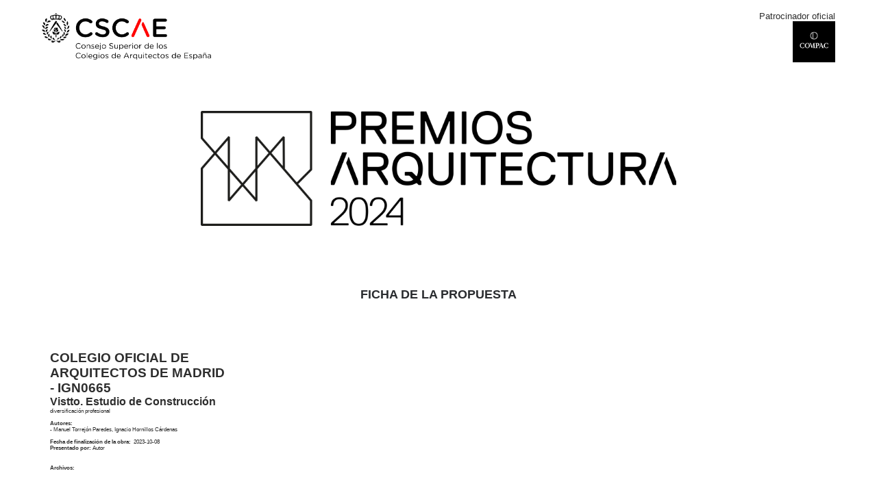

--- FILE ---
content_type: text/html; charset=utf-8
request_url: https://www.cscae.com/eventos_cscae/pa_cscae_2023/inscripcion.aspx?identificador=IGN0665&fhi=28_brr_02_brr_2024%2014:54:56
body_size: 34600
content:

<!DOCTYPE html>
<html xmlns="http://www.w3.org/1999/xhtml">
<head><meta http-equiv="Content-Type" content="text/html; charset=utf-8" /><title>
	Premios de Arquitectura CSCAE 2023
</title><link rel="stylesheet" href="../styles/pac.css" type="text/css" />

    <script src="https://www.cscae.com/infragistics/Scripts/jquery.min.js"></script>
    <script src="https://www.cscae.com/infragistics/Scripts/jquery-ui.min.js"></script>

    <link href="https://www.cscae.com/infragistics/ig_ui/css/themes/infragistics/infragistics.theme.css" rel="stylesheet" type="text/css" /><link href="https://www.cscae.com/infragistics/ig_ui/css/structure/infragistics.css" rel="stylesheet" type="text/css" />
    

    
    <script src="https://www.cscae.com/infragistics/ig_ui/js/infragistics.js" type="text/javascript" id="igClientScript"></script>

    <script type="text/javascript" lang="javascript">
        function WebUpload1_FileUploaded(eventArgs, infoObject) {
            __doPostBack("up1", "fileUploaded");
        }
        function onErrorHandler_PANEL_RESUMEN(e, args) {
            $("#error-message_PANEL_RESUMEN").html(args.errorMessage).stop(true, true).fadeIn(500).delay(3000).fadeOut(500);
        }
        function onErrorHandler_IMAGENES(e, args) {
            $("#error-message_IMAGENES").html(args.errorMessage).stop(true, true).fadeIn(500).delay(3000).fadeOut(500);
        }
        function onErrorHandler_IMAGEN_01(e, args) {
            $("#error-message_IMAGEN_01").html(args.errorMessage).stop(true, true).fadeIn(500).delay(3000).fadeOut(500);
        }

        function onErrorHandler_IMAGEN_PRINCIPAL(e, args) {
            $("#error-message_IMAGEN_PRINCIPAL").html(args.errorMessage).stop(true, true).fadeIn(500).delay(3000).fadeOut(500);
        }
        function onErrorHandler_DOCUMENTO_AUTORIA(e, args) {
            $("#error-message_DOCUMENTO_AUTORIA").html(args.errorMessage).stop(true, true).fadeIn(500).delay(3000).fadeOut(500);
        }
        function onErrorHandler_DOCUMENTO_FINAL_OBRA(e, args) {
            $("#error-message_DOCUMENTO_FINAL_OBRA").html(args.errorMessage).stop(true, true).fadeIn(500).delay(3000).fadeOut(500);
        }
    </script>

</head>

<body >
    <form method="post" action="./inscripcion.aspx?identificador=IGN0665&amp;fhi=28_brr_02_brr_2024+14%3a54%3a56" id="aspnetForm">
<div class="aspNetHidden">
<input type="hidden" name="__EVENTTARGET" id="__EVENTTARGET" value="" />
<input type="hidden" name="__EVENTARGUMENT" id="__EVENTARGUMENT" value="" />
<input type="hidden" name="__VIEWSTATE" id="__VIEWSTATE" value="BaJyEb1jDNoPTPSCIIFL3n7WuFj86lMRQqmCRvcuVjjJbFHeQ9t1zL0lacrTkqTGEaqM1GfBYeFhXd5qGs43OgYKJTPWEbFfE2J2wszzOoqDI1uCw0gw9x5cEmVKgm1MGR6MYQuk2fzCxw2MwXPROdkMAE/G+7l8DJDmC4mF/aCm0He52iXBzeR/GSG2cgT7ECMB2KIbv7Jv2ShxdjJp6naUErnJ7Deg+Rl7wNDUfDpn6B+foy2L7FMLzg9I6snQGh9hSA356xSAHVKBW3lJcCzAUFWEqQepzyWl/n/Ai3Sx7vKfi+AuhkxDPthoRV5vZIh7xvXHLqaT5YH+KX2ba7YvTLNDYyonqy1ljO6+uZHYolkcVDFqag0XJN9CqQrgvsbrOUj8gkKnJybVEL1sOF4iZkGjnl0rv6ufGSWgLVaJTbl1/6tmvu3Gi2WXfYx9giZMKbkKOwcVafz/TzMwZeEce3T53vzbbxOnrwnCbMFyQpdmiO854sRBZqR6jeTfm/OlFAkp3GhjlZIBNF6Yz1GeE2Z1E47iz+F8wGbbffkx3YJ0N6alFJEbX9DoCdTmeZHF07SwzeX8Gx4BAhGfn3aL9scWzSMngDStc7IM5CCKM8siI5FSCGmcHl/ks8gWUSKTIqw0PorStVqnxrHJICNWq/HuVSZrKLroDun0lTQaKujehX0rRW2EUs+zro2o0QurN3Sg9YnuP6oURlG+FBb0+ntk8bO7u+r88teKMM7TB8cOZYQZqjpJua6vUdlO5INqVGZ0G7uZSPsI/4X4RSdOETW88jL/plkpkf2JaU+xQSK1Y8lq7jd1M9dc1uWLoV+bGmY3jc5iMnNk3CBJDtqfYjA38tbdD3WkMmnTA96kSs/[base64]/+HZG5Rn/PI8MrU/YiPLz+LfjQriugVMdiZgFsWmnZrgEywuB72FIqK6ArB79Bfj2iDlUDVVsff3O7ah2hOAm0ksaVSg9CdLSvA49yMiGUcfB78QN4j6TbIXGxf5elt0sD/cBi5OTCnxlfNrGHFyqtxiyeZcHD/wo+ShCYDckH7C12jSLTQcd1sS/z07S05oiOdoKxlE0RFbV3cPmGOQLLPRHf/q/+Q8CRbkDgObJrXebyH+PUZFXhppZVlFUajSxVPModuJEkH4IGNZSwuyT5UtUwenybzJmPO4AnnTCeMt65jn8uLwi0QJTyoNsbEirERVC+y86rOaDyFOCj37gtqOsQWQUgky6svYhhchki/XKWzvSLYRi+NXeWjlf2qxOAWSPBpba+ttNIYvWCFJzCLIaTvbCEiSps7mrPdL2mI5cr1oNCsJ/NNTu0zMhSpEAqv048ks2cOXPsf9T3/[base64]/lxVI8eN0IGWs31oxuDt6vAvTRSi/VcytlbVGFjAePTaH18F+B88tOoYTyDiGPkb+YS2sv3H1qpuwepOWr4jsNzbbpb/ut7WVKixry+ZhJLtgthepze1wUelK9sWX7Kn0t8bg/ApEHbFwtVGzChWbjDvh2coWR712oOHtZqd40i74tYAdLgn4skS67dx2sZhvojZg4IqZecs+PUSo/ODzeZvb591tbEc/9+0oJG72O1aZGiEvgm3Hgt0KRJfJxjJzvb4wqahKbsfqkb6J5RCeXIR/BmaxaUDyNjfB9pchjVrE/3Z0BTsaNuredSOIAU2rNHbsqIBT+8BQhbGFkLz0zkBei+onfAGVa0rHz5kLpbRC4JxdjsZLrgeRjyvb1+mBaMNthstthAtwS/Qa1d3vAianNtKJtNyY1/4MoOX6MryXuft4iXWClN321g5dE0xFCb04KYFC18/AR45aBug5vT+/[base64]/UPWAd7nwkWuoNlTQL2MieD2cVu67bh8q3mrkhGCZhGs2Hfrfy19rJIRBfZk/umTUxFkvIBBWnohdzGoJiWX3EK3hXtE1dhp/[base64]/[base64]/Pvhvczx5QMt0UTVowUo3w4nzeHa+zCGCQ0XfKzu/WM8SQIUlJtW/DfAUMEIbFYDxX7y4OqHpF89+CXT08MvggIoMDR0aDzYdYnaZVdGfBNHgF0qKAg0Pcc/byToEXs9/CT1Pzpy0l5ssczV6JPm0Aw19ppOibm5IrjfU5pfImST7XrKTxxezFoBG9YLPtkt1o6ph68/0wZcH0BFDn1/k5iNtrxal5IUbyqDLcJTAbIBY1g7uG1eTl0Zl5ETC4LXCix17OHTtizyz08yAgQJavJrfkY2nALC+prtUD+R24Uzn9JmL4LzD8UI3/HKR+HPh7BkOctoucT9WFPxgTh83QWFhPnghgFIClWBcWYJTgXpmlwpC5y2AXcMLctEty/SDyNwUHh3VMUch/JBdMGJ5W6vgen03GMX7XBTcF1lEZ3gy0Q32NGztLhZS3AgzJ1q7Uy5JyA9mSeimX14SSYIX1hWrt7S9S0IiErxh9OVhlRaee5Vy/oNO8ZBhU54TNHqAnvByn4uAsGt/hEv+l1Gugw75lZV0SalaZfOxLz9kGbDX65FDvQOGG3sgPVnfNfOpTyfzVMbRjGlMC0aQpENaH+aNhcbx9wKZRLZeSxiOeWUXXygJECL4jwNvYdShG7PmYr1emnNQuaE9oOUA47SI1wWPg5RieCC6BaGfUJcDHAywrOkThGloW8IiUo3lk1dwb2/AqzDhhTNqquIPT0VPFo3AXWqULw1lzPMDEXSPe/aCnBCkijgveRDlfzgmVCXwn2SsBfjPB0jmCRgEze6sEDoyRNi/BF9gKnfzcG8O+qK7mh6/7y90/E1Jpe/lpZJzxKu2EdQQgHhHdPFTj1xdFaBzuUMEe1pDIjI5lUp8QiXKoIoCY30nQmvwTzB0/O01VHo7aGrukp1dF/el1XvYn3LdU0up1WF4rb95N3jiRnBY4i7SBCoBvuJDIpWV3m0djJzm2tSOC2jAmqS6957/RTLb4g8qap8PK9cacCkgOnBrmTKLGPudsceR3WuHK2t0kWwSPDsr3/mEBDbrRa4/4omp5XM6Fxp2D6LTuZp7eIFnbROzH4CzykG3l3hQE3N6HuHiY37Srkeij2NwE92VlZ0qY1euwRUbHT3rZOlIern+86rSzRtzcRFYDYkcNpo4p3C7odGd1YxBPIFTAwX/51tm9Gm4FDb8VZ1prWD2QQnu1JFcuQ1lBVvJVIFX0O5ZFbj9rl1yKXdW8NSu/0/tbfmBTvmfrd9EtXuRGIWPw3igEZxDdoCDxq04GNQ+d4OASQFHbRI7CGfEQnmBFechIYeHgPr3pPa7xv7g8QYwvmf0EBYGlKY/8EUR4dacGsNWr7qskMYQ3TUN6s6HySrAyWHMnbZPaqRIukclNO3EkJYWcRYJi7fzUrZUNjF0+xXD00dpzHWY9zmn+NiZXqAm0/[base64]/k1EdUtGH4Knvp+Yn4+XVRsYv9a/Yp9Dms+I15x+0TFbr407zFNZuUL/a0w+XOt2zFU8Vqpvf7EKTAhOKpHbnB76tQ2CEstXriezw2IzULBVHWSkLEXGMrpmXOqAieVfrXAt0kj0GB/0hVQX0VoKPcDTkbsVoQf5Q4nGln6Hx6sEFQWikUFRIyANqYpl5+7A10AGtmGScz7WPGqIB7cq/lO8iOpPiDxfK66XCdsZJ5S3jUgGvLFQ/iPKGlO3j46rC79iPX1yy/YpqIBBVd2h5bOwvefX7aMsx+kq8jgY/DYgQ0suNTpB+hSawkM8eyCvFujB99+w6e/D96QySCO2+KsfJt5S0J5sJtjshxUtGE6Z8MhdARud1o0cHF+G3cG21GYYVmbclNquv8yJC6gBXGDtPcSrk7Pcku/Z1F9+RqaFBEzXNXO1gOva+kFF7BFqE8Om/tunsVimXHXaCMuRPRRPN3HrirMSIpY+n7yMs8whxl9kox14z47vO7DT/t6cz8392Z01C7lAnI197yRKGt8cTKmAktpL4FLhCuAukFQf8RZzWYSF0J10B0DvHi73izpSghPOEmwpVzuC6Bw7xOrVopb1LHeaCbGxxM8vA5ji1ARXsHVBiFhUmGzRiQi8fJLxHZhjpsUsw/Tb7ouyaiaKinQFRF+odJgk2KKBHFS2LPINesjaZYxj1WZdwFWXkEXFMn2nElWVYF9Hj08a9C/a8e3yJj3bVyR1wkBO8uEQtGPrtq/ZKOYZM6qRpBuXcu4sB7Nhdr0HE5PrZ9QhxNRSxHwfDBIaC9Y18lGYUANrznRDdbfkAu9F2co145Vg/w4Q/DsOLByNF+QlU/gr5eYJ9k64b2g46Djo2eD2tfKgZL5B0G35DI/7Tlq73wDsg5BUimxr+M/tVlPoeGY0e46WaG7O2p07obYqjXJuMUurHCJ/5Lp+kJUp9Wp/04UiyoA6bAHqlJs1Gb5qv25vmvi7x8DYXUm2UD/Nh0xgfKC8nNUPPUMJf+XSuMF8vQZH/Hfyzf8I804oTdBwl9cbO6x0ppR0x26PtCPg9fyD988LFYK0BRnLTs6GXLZwQ/xGfITmHrOJHZT2o7PB1hhXxWvB62Fxdc+EuT7M9qDDa5rTB/9/80tnKE/2hoIVYsK2sxtYt3xuQx4R4tJBjNYR7vWlyl8xkFJqat1pNTv9nMmmLWh5Z/CqtehIMCSv9aw3kZDR/ADHNzzl9oJB3iQ4qWKFFNSHTL1+oNRluoZAlTUnn0pDXGNfpuI7gjuVHtQahBfr28aAk7uinKuF6j1h4j/XBeWgzZnBBU7Wss3gYxTblyA9OhnDN7EQ5DGczlR1KOxUh+FG+Ui0yLKEGsROX9K2L3aLjxt4mbmSW27/5JNI/0suTuELXrXCWj/ETjJcaVN0vLvnHmsw+wu0oVu2iAamja1dalOYASWxCIAnnsfl3l8ePKP96VA2Eq1RfEVSUBdOYjv5D6rWuZe6iIIY9nqYMOYtZ/cwuM0d5Lgy8xAlGC8e4q22SvFiO7d8xY4PeZZWdg8179tknW87hc9tuWkrLCCLF2Og6NdThLtzCk2BBfvdagiqiOWQ+ekQiyawtx0jOQ0fBqv58fxUxEnEqqPJs5w/615kpHE2S+68yC5ucm5aGsQPaZv850hg4zdRuYAJbaQAF08sHAQrF67cVCsrZpzllyztGMx2r6wtzeEPfCGTbS03LZhUg7B4dcRbnAn0g/brA+DWv4wNhjYYYuUUVNoqJRTyoVaeTZ7/m7RNnlvkYFvfZzY8lqSxUDfwIvIHndRExuQ/3pYVR1rVlWwTKml58Rfov0tjNFRzlqGrUd8vZqkjC56Y2WQJtRekjDcHbLhq/vZ0QR2VPFfzLXIB39llSjqthmDeBgUBImvGkXKidIaGy5Rn0pUoVtWvERYWAS/ZG4o1eL+k9w+5S2DkoDsVFaU9EZcv14GjBmkfhqKSITCf3Zn/FJqM4RQ7gF8Qga/AleABKB7bXtZa7mrBkkfRCfHPxCNCbUuF2oM/ui1WwdMn3c1/99mQdPXngTkKYohfYIP+Vic9aXzbysLvmkOTVWu7UqiLTXLvnZ7KbL1sbEr4SBtSpq4Du1f9NCRn2oXp8nk+Sm6RZBm/zhWMylkxcyfrGEb86i0B0Y+6m3bB7x9n7Y2gu+8RUcTssviTucxtGps1YrcbmFC5vmw3C3qWR83r8NfQscymtcec0UzQXmgcOBjNns+O4LyKYt14Ehw+RJn9famkF6ZA+3x2kLSuYXCSMN6T6zJEra+uGwtNumPLBlv/PP6CQ+KS7dN180d/2vaoeA/[base64]/OsYXehugV+0OaA2lVKJkr0kDfJdrynpYQjB891/FJLjrAZp8hPzI59+R73hoRa5ZjDBqZveALsePyoBQga1zuzvwGWJ9EIyy4BHB/Ej2R1Xn9Jzb5/lnCrMsCe9JztRMiLRBFpm/FholE9gMJqQhaHB2BftmATK0Kyvip0WyNzbXLknwHIhkfqJAQov953EiVENVOauEmxFCKQB796mdVo3xzuxu86XedaJkFAQ3rB1GK+gOzEUyZFAhMeP1S401xT0J5tSfCFvLx+dO5xQGTQJb17YvbiKBt6pE6gOEbMil+y7kyVd9oPIcBk/EKDpxiLa2kZQq12SaT6UgTyFRZX0Ltmo6tpLvCHvzVcbq7q/O5MfeEG/sIt9rQOH0jgcd65MBzWA6QEWY5zCTN4E9JUzAx2UY5S7T4aSSYMrgBZh/2xQZGLAQBd5oqmIVWzIY3AqisiGsuHdvdhEWtuf3XLefwn+hKFkflOV2VhOgzaPRSIxjfyy0iTj1RNucdzYj+IGw58ODnHLmqI5AXbxzdq54wzjNGYKrdX8eqLO3mluSCvwkWp3pWQRchdVj9EMda6+vMI/ROVnF+7/vLaS/4hOF4DN/Rc7XhPVppX1WlEp8faLwTfpbdWZZVpRV6lk4lXlRrKC2lVLqnkB//Ka67a+XrINX8L3NllOiMx4pWFl//oAXDG95qQX+FdJTfFfsxtgs3+SWqru8Hjm6Sp9sh5qX2r6Vhd1xr3HLQpglWFdksrhFhKi+M2hIeZwgZ19YoRprK4boHStW0tOiflKFsPavrwQLiwbqbiTloLBbbY41NdNohCrrVWN/aArT86FG++tu/irDV7pKMJIYf8gDXcv9km54A/ccvHHWxzLdvBuUQUJZDrGB0w35UJusl+D3wALxhjjC4CYPSPu9UAH8meJ7x/kUypd7FVU7b0sxmhymjB+Zp+B0RO4pB92jGVhhthAQsIKIxwVLJcbStBeEeEPb6i35KNzdc+5nsQ74DkyZ4ZuZQDjovFEtBAN63Ws/6RxeTUeXYDtqfJ4CzimYTFfgXQyVinOKT1zt40kkX3hYGm09bFE44CCMNMH8aqUkrabCgpbWB/RlE0YUWCJIGDtBHpXMSVOXxpQl16PYQMdbXB6RjsH3w0DiT/jy6nSgF+FjpZztasxUMPs30+CgpfLu6QTZyCpde8hrfjzqiO9imqZ/[base64]/w+jHnDR7D9obOlorADMo1T3dRgfZH3Gzpm3eGE48OmgePUJ0mpO8kLDJkx2K381f3iido2NuGIce9k2QSGyu69Y2tCOW0vNzHrWdgBHgf72xLJCmRllOuhd+Yx5gkF+HH1LKCchA1LSU9G8HaTGLjmZsGBmK9qpOJtiCiCov0/N4C2Z/LtHkruJ44zh3SALJ6BBWLku5AhYieDgfVWRe9PvmFNF+BOK6+JvkzL7QTcJDuI+//GnOwyrY4SM24SlaDntJJQ5KU1jfVKJouWPVhrp/i+2mrHE4WrKvX5E3+V4dnu/YUv5aO3zT0P9amp07mwpK8LKP13n0dbelE6G/gpXgt+MohKlEPwnrsvHQ+dz0FYxw2O2TJ1Oau28sL6GxcSZCvqsA5LqMOfoaa2CxrbpKYmM0abSc0D35LyLZf+B4Q/vnWUdt5QxeUhLXupgB4ncCOGIdvswFTkG6dnW5bTVTl4kB/[base64]/dyoJhc+tFZGLelY/9tWA2ETHBHzfxk05u95OlsdBeinTe5PgD9JTlns5W+WLxiAFjKF7zMmuUtkSHw22jFJ+6ep1opONWRYxwLLStU0C2JYpZHv34pSbrEhFpvOJi8oQ6/zD/K/63+j7xWhUVqhv33L35e/rVyMXtgEPIxgSdiuBO8XVJtms0k85v7cXXZX7FYUfRV+D6poxSC7XAAMUJszenohM3/t5FeDZp5VRe8v7oyadI+i4fKCW/c1ZIUM+qHM8CtmP6XiMPJxvJhjMO2vodBApB1bJ6dxN4upKyCVaOPEk0+iqsCF51wU8swNXKLrdmrYVdW3LvrI8YvJoB9aSa8QbPelSGRmVacLFSqlIehKdBjV39R5ohX9qkswoMYntnTxLCQQ59QVyO/sgjAXOdqNLsQw2p4FdqoCnD3vIOJbUaE2S0CUiZ9Civ28bcNjRjjDy9soM0U8hLGzk57SADb8rMEJlyhw/wDRBP/KorKsV3S/syAz+Bd5kXPp+WBI9pSL31Cu8mN3PO5e0MYw+4yn8Z4bP0VHGHBDz7kB9bns332mtoz2JeN5ImYG7vjT2I1rxuGCRUkVTX+je2pzmc753tr4OMNHPwtsz/bis4jAV1eUNvbTU1OTOiRMKGwgX0jQUp0uvr8fQfdg6rqZsoWn35vTTUI5YhHoRRkyerapAmy7bvIIx7FHn7OnGf18UjQlIzqxuEyQX4FxaTDTjRP+++txNfbTZY3l0mColY1pEiL+kiGk+2gsxUyTXsueVRwt/UPZCMCUbmk4Bea6TXfjK7huJBpm6nusadMv2mlOPAL0AeZvms2vAKCCVEByMYe22+Kk8ehUMKSvdR4DhPmTqni775jUpsZvCJbNJDohwrYLChfnjLlwMGokhRbi3UOoWf1PAPkxfp1kIZ2InvEuzUtuPZA++1C1wexVBoaiX0mrt3YQVcfDFO/uA/bA7IaGyur7yBI8Pk8bZrtyQm9YdNT2EPnahNd9axlp74sOVEkNVlCYo1Ug/X5zbksWVTBL45jIr2J3t5rsB0afbatoVV/qNEhoHsoKTSEqbNUyuM/XqgWg4GNjB4gEpeH9jP8TA1Mts2expIDeXhIBqK5VH6hOKc+5BAtr9jZ0V6xk7+TOE/gtpCbQLP8pfansbd9Xn38oDH5gGMHs+lolnbsNXCvwUFl1+Rk1ogug+dzEeOB1Vzahu0/5kMAsUqaHiHE5E+bjNkc3wiJT7mxQIaUJGTmmktnL+2Eh/ZcQVwvZ5omlYI81Fo/TWFI3qWdHQ/EoPz3YTF0gZfhs39y4eLzIeaQX8Hqv/6tqGqZZOaQhEfBBCiLXkkDw/Yn54r6oiHxs9DfAluTu/JKMFQmBtwj3lEmhdIOUSdYOwYzQwVXgHvMr6VJ3uVYaGeVCqx7Aq1A8UzcwPbmk0bQVSDaPvW61Ze3K2RJmRre7KYooL0JSsR1h8dG12qW5driJLD45RsbadSXqMGVkvQjQHHDIViTnn2aG98SXoH7puTKZZs4/kxAOX0SPJAS4PCowjKUQBny997SNDfmwm/WPaQHkaiC4oWH46sz7dxl5Q23ACMfqWTRne/WSx4xY7XtWTxgYWsH2PuJmfXaLTcgFaLzZSKtcgal09H4Jj//Y9k0a3OixD4kycOMQIBuLDl44ilMGc6bnMz+9MMS7ma0BM3xx29EJAe/HWUpqfSUzQw/r+iBrscMbJ5cWrf7DHvwXTi8ActF7kW72PSIbtCBXPEd9nL+fCcYQJZhnXMgm+D6GN2jU2H7EmR5E9Pwf6psAKwb78utowYpI6Ef4KCWJGVrrasB3E5mxJgmyeagkcDUmXW/xmVCSKKLOPQZVBtvo0Zv1adEoZcAgDsC0vHhE4njZCGW8JqQhxbuXgexGDQJa7XBK5GSjmOOXWJj5+1+oTWkjt32qQQusM/HsR/G0PeZm0Gx+lOCRT6JlW9r57gxXccAehJrsEMk7rTKrFlT1qXcf1vFRjIl9KqUzWwI/d304aCkdsgV7bpcvbUxyI/usdBoAa9VKh9VE9Nz8wmrfVl5tZcB3dQgyDW+gsxZBk9OMYn9qyF7xbO7Nv3Qp6H5QF91c81kYWOWcuKOfGeoEjlqMZsQZN/5YB7YszGrOWiXIil1ppr1VSzD6cOgI8RLw4LMdaFsyLnOVbuyg3v3oCLCHwJJTntKvJ8WjBZ62JGYLNhvku1K3/93yPJpgcfDxu5VEM9H1OWhLBM4J8QuEeOuEliuMjHNk+uBUSDrThLfoACX0tCwYqUa/Td3XJ8GZzVnsLxGPKB4/[base64]/wcqLqCXI9WTOA8GgkQbZNghR8oRhvsH4vfBKnW7Er9f6WrVRMMI7hSW5ENhpsoUh9MK+nNdGop4JMD/ILzHCQ+lgK1IWG+ae+RyQpe4S2gk3lBLlky05X0wuaX94AaCrJtD5Ad3s1gpK4PauuhOaCmu0g9T2KeB6kWeqYT2BXDy5Uq1qs4xMlnyOyiv4Iq4kWQEmyNXg/3U4CKUo7IsnnqdIQTV0UO39z37lh3ajeWbSbZiTeW4WIPNUNPEfjqJOQEVZupmjX+DQLMzfL5d61U14LE8BMh0TUBUV0QcHm8pTjDiSE+FP3wJ5/Ax5wd2i7w/28SnQzrioU4Q61BV0Mg2yAwnxMLnSVlPbERrRjWLjDHv0Etwvr9rT8NBxAS6DJ16rHGei3l+Cd+t8cWUhDXrZcnZPcl/PDoVA7CaPo1uIevACi1NM1gdv9UpdGp2fAIBLQHmbbMbayRpRwxsEkrD+UAA10qe/y1qnXJjvikVw7yqs7JsbfRXNx2yj8+ZHTnZE484Rfw06IELZVjn9NrEONZGOZYpVbbhss0chnJRiRNnLlJq5o45PcdZqsdVfBytu8l22RKwdSF52XScUwqgPidNm513vMRN+BTjIEarjQ1W1IlURxT36q30kO3AYA3F1/TsMfDDJg0ef7nILOyUJudf4Oo29YPPljegwzl2xZBKDMViLWNdq6oPKyqguDZNZB+qNuxrwVRBJdIhVWXyKZAE5KYCJ8vLoyzZMtiOnk87tQORhSzqCt7+RVrPq3WVcqNwUCkBqTc7BA0sTrakWGN2E2/QsMW+Fv9RjH0wZzbkKvmLFK6sOU77GM0o1SZDXhmcmd4UtX0TO43A/5rN4dTaDpBhqM7OI5jsAzXJwiLsAsiS/vORtGLM=" />
</div>

<script type="text/javascript">
//<![CDATA[
var theForm = document.forms['aspnetForm'];
if (!theForm) {
    theForm = document.aspnetForm;
}
function __doPostBack(eventTarget, eventArgument) {
    if (!theForm.onsubmit || (theForm.onsubmit() != false)) {
        theForm.__EVENTTARGET.value = eventTarget;
        theForm.__EVENTARGUMENT.value = eventArgument;
        theForm.submit();
    }
}
//]]>
</script>


<script src="/eventos_cscae/WebResource.axd?d=bv2ixCl1ivwpo8W3LRnU830DEjf0DJM-1syVNMVubURv1hTALXOJacYAW6jLCqAsUkYGhYyIqVSQFlaO8yck2qqS2Hdy02dGYawoVBaKIs41&amp;t=638286137964787378" type="text/javascript"></script>


<script src="/eventos_cscae/ScriptResource.axd?d=VtexVCGcaoMhYAPtxY55zEhmq9HQxAiWDLVFWYMO1ssbPzQ5PQu-6FGZbSSZOqiT6VpqFAuP5QeGCvHnEIDKsZNEM9dwee9Uynk4UOvXMxh9ZYx5w5t2wqiaBGa5JaD0Ib4jk_t6XcvPe4u7ZRze00AMA30C3eW4Q52nmlyI7Kc1&amp;t=13798092" type="text/javascript"></script>
<script src="/eventos_cscae/ScriptResource.axd?d=OxnwuHrw1d2-3_5i5Q8T7ySwDtuvtho9BJk3J6QXTft3mQgpBwwEhNH1abl4ZAtRCV1Dn1dOcUgWkujrUZ4DMIrpmSXpdJdZvJZVgVqecCDU9MTk0h2QqTUzAdolAyF6sn5Z7eL41QtuCejONNNKfOww0sXTU2-E3QShFWcyxiFQCJvTmW11JssW52yeG6aY0&amp;t=13798092" type="text/javascript"></script>
<div class="aspNetHidden">

	<input type="hidden" name="__VIEWSTATEGENERATOR" id="__VIEWSTATEGENERATOR" value="BFB477BD" />
	<input type="hidden" name="__VIEWSTATEENCRYPTED" id="__VIEWSTATEENCRYPTED" value="" />
</div>
        <script type="text/javascript">
//<![CDATA[
Sys.WebForms.PageRequestManager._initialize('ctl00$ctl00$Scriptmanager1', 'aspnetForm', [], [], [], 90, 'ctl00$ctl00');
//]]>
</script>

        <table style="width:100%">
            <tr>
                <td style="width:65%; text-align:left">
                    <img id="ctl00_ctl00_Image4" src="../images/logo-cscae-vectorizado.png" align="left" style="width:33%;" />
                </td>
                <td style="width:auto"></td>
                <td style="width:15%;text-align:right;font-size: 0.8em;">
                    Patrocinador oficial<br />
                    <img id="ctl00_ctl00_Image5" src="../images/COMPAC.png" align="right" style="background-color:White;width:36%;" />
                </td>
            </tr>
        </table>


        <div style="height: 60px;">
            <div >
                
            </div>
            <div style="text-align: right;font-size: 12px;"> </div>
            <div >
                
            </div>
        </div>

       
        
        <table style="width: 100%;">

    <tr>
        <td style="text-align:center"><img id="ctl00_ctl00_MainContent_Image1" src="../images/logo-premios-arquitectura.png" align="middle" style="width:60%;" /></td>
    </tr>
    <tr>
        <td style="text-align:center;display:none"><h1>Consejo Superior de los Colegios de Arquitectos de España</h1></td>
    </tr>
    <tr>
        <td style="text-align:center"><h2>
            <span id="ctl00_ctl00_MainContent_LEdicion"></span>
            </h2></td>
    </tr>
</table>
    
    

<input type="hidden" name="ctl00$ctl00$MainContent$MainContent$HF_Edicion" id="ctl00_ctl00_MainContent_MainContent_HF_Edicion" value="2023" />
    

    
    <table cellspacing="0" id="ctl00_ctl00_MainContent_MainContent_FV_Datos" style="width:100%;border-collapse:collapse;">
	<tr>
		<td colspan="2">

          
             <h3 style="text-align: center">
                FICHA DE LA PROPUESTA
            </h3>
             <br /> <br />
            <table cellpadding="12" style="font-size: 0.7em; FONT-WEIGHT: 300;">
                <tr>
                    <td style="width:100%; margin-left:15px; Font-Size:8px" >&nbsp;
                                       <div>
                                               <span id="ctl00_ctl00_MainContent_MainContent_FV_Datos_Label3" style="display:inline-block;font-size:14pt;font-weight:bold;width:100%;">COLEGIO OFICIAL DE ARQUITECTOS DE MADRID - IGN0665</span>
                                        </div>
                                        <div>
                                               <span id="ctl00_ctl00_MainContent_MainContent_FV_Datos_L_DENOMINACION_PROPUESTA" style="font-size:12pt;font-weight:bold;">Vistto. Estudio de Construcción</span>
                                        </div>
                                        <div>
                                            <span id="ctl00_ctl00_MainContent_MainContent_FV_Datos_L_Ambito_actuacion_profesional">diversificación profesional</span>
                                        </div>
                                        &nbsp;
                        <br />
                                        <div >
                                            <spam  style="FONT-WEIGHT: 600;"> Autores:&nbsp;</spam><br />
                                            <input type="hidden" name="ctl00$ctl00$MainContent$MainContent$FV_Datos$HF_AUTORES" id="ctl00_ctl00_MainContent_MainContent_FV_Datos_HF_AUTORES" value="Manuel Torrejón Paredes, Ignacio Hornillos Cárdenas" />
                                            <span id="ctl00_ctl00_MainContent_MainContent_FV_Datos_L_AUTORES" class="listado_jvp">- Manuel Torrejón Paredes, Ignacio Hornillos Cárdenas</br></span>
                                        </div>
                        <br />       
                        <div >
                                            <spam  style="FONT-WEIGHT: 600;"> Fecha de finalización de la obra:&nbsp;</spam> <span id="ctl00_ctl00_MainContent_MainContent_FV_Datos_Label4">2023-10-08</span>
                                        </div>
                    
                             
                             
                             
                             
                             

                    
                        

                        <div>
                            <spam  style="FONT-WEIGHT: 600;">Presentado por:</spam>&nbsp;<span id="ctl00_ctl00_MainContent_MainContent_FV_Datos_Label10">Autor</span>
                        
                        </div>

                        <div><br />
                           <h4> Archivos: </h4>

                         <br />
                        <br />
                        <br />
                        </div><br />
                        <div>
                            <h4>Descripción:</h4> 
                             <span id="ctl00_ctl00_MainContent_MainContent_FV_Datos_Label11" style="font-size:8pt;">Quizá esta empresa tenga mucho que ver con el deseo…y cómo puede llegar a construirse a través de una iniciativa empresarial, gremial y arquitectónica.

Entre 2017 y 2018, y como respuesta a la mala oferta del mercado, se decide crear una empresa constructora al servicio de los arquitect@s. El modelo no es nuevo, sigue patrones parecidos a los que Manuel Ocaña había implantado previamente con su oficina “fast+furious”. Sin embargo, Vistto no diseña y produce, sólo pretende editar la arquitectura de una generación de arquitect@s jóvenes que, o bien estaban volviendo del exilio extranjero, o bien empezaban a dar sus primeros pasos en el mundo doméstico de la reforma.

Creo que se lo oí en ese momento a Juan Herreros, que había observado que le iba mejor en su estudio cuanto más se juntaba con potenciales clientes y menos con arquitectos. Sin embargo, mi entorno, a expensas de oportunidades, estaba lleno de arquitectos, así que optamos por hacer lo contrario, juntarnos con ellos para darles un servicio de construcción.

El posicionamiento empresarial es claro, dar servicios a nuestro entorno relacional y tratar de recuperar el cuidado de muchos oficios en extinción. El resultado no fue inmediato, las primeras obras fueron las nuestras propias. Sin embargo, en estos 5 años hemos tenido la suerte de construir para Carlos Brage Tuñón, Gonzalo del Val, Toni Gelabert, Valdivieso Arquitectos, Héctor Navarro, Studio Animal, Hanghar, Pachón—Paredes, Estudio Diir, Mariana de Delás... La recuperación económica incipiente que empezaba en aquellos años, tras la larga crisis inmobiliaria reproduce mecanismos que buscan en la construcción generar un margen económico a costa de rivalizar con los arquitectos en la solución económica de detalles constructivos.

Tras un inicio donde la primera obra que se construye es la Casa de la Capilla en Madrid, la empresa va cogiendo vuelo añadiendo proyectos de arquitectos jóvenes que entienden que, en las reformas y en la construcción, existe un lugar de pensamiento en tiempos de pocos encargos profesionales.

“Nuestros profesionales llevan en el mundo de la arquitectura y la construcción más de 15 años. Queremos actualizar las sensaciones que te deja una reforma y hemos fusionado las dos caras de una misma moneda. Las ideas pueden ser buenas, pero hay que hacerlas realidad. Los materiales pueden ser atractivos, pero hay que saber combinarlos. La obra puede ser rápida, pero hay que saber organizarla. Contamos con un equipo multidisciplinar donde el arquitecto, el técnico, el proveedor, el obrero y el cliente van en el mismo equipo. Manuel, arquitecto y socio fundador cuenta con más de 20 años de experiencia en el sector de las reformas de oficina y los espacios de trabajo. Ignacio, arquitecto, diseñador y socio fundador cuenta con más de 10 años en el sector de la arquitectura de vanguardia y diseño de mobiliario.”

Hasta el momento, en estos escasos 5 años desde su fundación, se ha generado negocio bruto por valor de cerca de tres millones de euros. Además, se ha establecido como marca para dar servicios a arquitectos jóvenes destacados que buscan un diálogo con la obra a través del proceso constructivo. 

Esperamos seguir creciendo, y contando con más arquitectos que vean en Vistto una manera de construir arquitectura de calidad.
</span>
                            <br /><br />
                        </div>
                        <div>
                          <h4> Valores: </h4>
                       
                     
                                    <span id="ctl00_ctl00_MainContent_MainContent_FV_Datos_Label12" style="font-weight:bold;"></span>  
                                
                                    <span id="ctl00_ctl00_MainContent_MainContent_FV_Datos_Label13" class="aspNetDisabled" TextMode="MultiLine" MaxLength="1000" MultiLine-Rows="3" style="display:inline-block;font-size:8pt;width:100%;">No somos un estudio de arquitectura, no somos una empresa de reformas. Nosotros construimos proyectos de arquitect@s; somos un estudio de construcción.</span>
                                     <br />  <br />
                                    <span id="ctl00_ctl00_MainContent_MainContent_FV_Datos_Label14" style="font-weight:bold;"></span>
                                 
                                    <span id="ctl00_ctl00_MainContent_MainContent_FV_Datos_Label15" class="aspNetDisabled" TextMode="MultiLine" MaxLength="1000" MultiLine-Rows="3" style="display:inline-block;font-size:8pt;width:100%;"></span>
                          </div>


                            <br />
               

                    </td>
                     <td>&nbsp;
                           <a href='documentos/IGN0665/imagen_principal.jpg' target="_blank" ><img src="documentos/IGN0665/imagen_principal.jpg" alt="Imagen principal no disponible" style="height:360px;" /></asp:Image></a>
                         
                         <table>
                            <tr>
                              <td>
                              
                                 <a href='documentos/IGN0665/imagenes_01.jpg' target="_blank" ><img id="ctl00_ctl00_MainContent_MainContent_FV_Datos_I_IMAGEN_01" title="Autor: Vistto Estudio. Arquitecto: Ignacio Hornillos. Foto: Asier Rua" src="documentos/IGN0665/imagenes_01.jpg" alt="Imagen 1 no disponible" style="height:60px;" /></a>
                              </td>
                              <td>
                                 <a href='documentos/IGN0665/imagenes_02.jpg' target="_blank" ><img id="ctl00_ctl00_MainContent_MainContent_FV_Datos_I_IMAGEN_02" title="Autor: La Casa de la Capilla. Arquitecto: Ignacio Hornillos. Foto: Fernando Alda" src="documentos/IGN0665/imagenes_02.jpg" alt="Imagen 2 no disponible" style="height:60px;" /></a>
                              </td>
                              <td>
                                  <a href='documentos/IGN0665/imagenes_03.jpg' target="_blank" ></a>
                              </td>
                              <td>
                                  <a href='documentos/IGN0665/imagenes_04.jpg' target="_blank" ></a>
                              </td>
                              <td>
                                  <a href='documentos/IGN0665/imagenes_05.jpg' target="_blank" ></a>
                              </td>
                              <td>
                                  <a href='documentos/IGN0665/imagenes_06.jpg' target="_blank" ></a>
                              </td>

                            </tr>
                            <tr>
                              <td>
                                  <a href='documentos/IGN0665/imagenes_07.jpg' target="_blank" ></a>
                              </td>
                              <td>
                                  <a href='documentos/IGN0665/imagenes_08.jpg' target="_blank" ></a>
                              </td>
                              <td>
                                  <a href='documentos/IGN0665/imagenes_09.jpg' target="_blank" ></a>
                              </td>
                              <td>
                                  <a href='documentos/IGN0665/imagenes_10.jpg' target="_blank" ></a>
                              </td>
                              <td>
                                 <a href='documentos/IGN0665/' target="_blank" > </a>
                              </td>
                              <td>
                                 <a href='documentos/IGN0665/' target="_blank" > </a>
                              </td>

                            </tr>
                       
                          </table>

                      
                                 <div>
                                    <h4>Sobre los autores.</h4>
                                    <span id="ctl00_ctl00_MainContent_MainContent_FV_Datos_Label5" style="font-size:8pt;">Manuel Torrejón Paredes (Madrid, 1981) es Arquitecto por la Universidad Alfonso X el Sabio en 2008. Su formación se ha complementado con estudios de Historia del Arte en la UNED de Historia del arte. Tiene en su haber más de 15 años en el sector de la arquitectura y la construcción donde se destaca su vinculación con la empresa Instalaciones Torrejón S.L. y Workspace Design SL, al tiempo que dirige su propio estudio de arquitectura vinculando su trabajo al ámbito residencial y docente.
Ignacio Hornillos Cárdenas (Madrid, 1985) es Doctor Arquitecto, Máster en Proyectos Arquitectónicos y profesor e investigador de la práctica de la arquitectura. Su trabajo explora la relación entre geometrías puras y objetos complejos que resuelven las diferentes escalas del ”fenómeno arquitectural”. 
Su formación se ha complementado con estudios en Sevilla (ETSAS–2003/2004), en Estados Unidos (Illinois Institute of Technology–2007/2008), en Italia (Domus Academy–2010) y en Chile (Pontificia Universidad Católica–2013/2015). 
Desde 2010, trabaja de manera asociativa en el campo doméstico de la arquitectura, tiempo que se ha enriquecido con diferentes colaboraciones en el mundo del diseño y el arte, con Álvaro Catalán de Ocón (Madrid) o Abel Cárcamo (Chile), o con estudios de arquitectura como José María Sánchez García (Madrid) o Ipiña y Nieto (Chile), obteniendo premios en concursos a nivel nacional e internacional como responsable de proyectos. 
A partir de 2017 funda “Hornillos Atelier”, plataforma para desarrollar proyectos y obras en cooperación con otros arquitectos como Manuel Torrejón, Javier Fernández Contreras o Miguel Ángel Díaz, al tiempo que participa en concursos de arquitectura asociado a diferentes estudios como Atelier Atlántico (Logroño), Ykra Architectes (Ginebra), Agustín Berzero (Córdoba, Argentina) o Based Architecture (Bilbao); con los que recientemente ha obtenido el primer premio en el Concurso EUROPAN 17; en Éibar, España.</span>
                                 </div>

                    </td>
                 </tr>


            </table>
    
            <br />
            <div id="ctl00_ctl00_MainContent_MainContent_FV_Datos_PFechas">
			
             <br />
              <br />
              <br />
            
		</div>
                <input type="hidden" name="ctl00$ctl00$MainContent$MainContent$FV_Datos$PLAZO_SUBSANACIONHiddenField" id="ctl00_ctl00_MainContent_MainContent_FV_Datos_PLAZO_SUBSANACIONHiddenField" />
            <input type="hidden" name="ctl00$ctl00$MainContent$MainContent$FV_Datos$CAMPOS_SUBSANACIONHiddenField" id="ctl00_ctl00_MainContent_MainContent_FV_Datos_CAMPOS_SUBSANACIONHiddenField" value="WU_PANEL_RESUMEN," />
         <input type="hidden" name="ctl00$ctl00$MainContent$MainContent$FV_Datos$LOTE_SUBSANACIONHiddenField" id="ctl00_ctl00_MainContent_MainContent_FV_Datos_LOTE_SUBSANACIONHiddenField" />
            
            <br />
            <br />
            <br />
            
            <hr />

            
            &nbsp;&nbsp;<br />&nbsp;&nbsp;<br />&nbsp; <br />

             &nbsp; 
             &nbsp;
        
        </td>
	</tr>
</table>
<span id="ctl00_ctl00_MainContent_MainContent_LError_general" style="color:Red;"></span>


    





        
        
        
   

<div class="ffooter" >
    <hr>
 <div >
        
            <a id="ctl00_ctl00_CPH_Bases_HyperLink1" href="https://www.cscae.com/index.php/component/jdownloads/?task=download.send&amp;id=100:bases-premios-arquitectura-2026" target="_blank">Bases del concurso</a> | 
        
             
            <a id="ctl00_ctl00_ContentPlaceHolder1_HyperLink2" href="https://www.cscae.com/eventos_cscae/premio_arquitectura_cscae/2026/faqs.aspx" target="_blank">Preguntas y respuestas</a>
        
    </div>

    <div >
        <a href="https://www.cscae.com/index.php/nota-legal" target="_blank" >Política de privacidad y protección de datos</a> | <a href="https://www.cscae.com/index.php/politica-de-cookies" target="_blank" >Política de cookies</a> | <a href="https://www.cscae.com/index.php/registro-de-actividades-de-tratamiento-de-datos" target="_blank" >Registro de Actividades de tratamiento de datos</a>
    </div>
    <div >
        CSCAE &copy; <span id="ctl00_ctl00_ejercicio">2026</span>
    </div>


</div>

</div>
    </form>
</body>
</html>


--- FILE ---
content_type: text/css
request_url: https://www.cscae.com/eventos_cscae/styles/pac.css
body_size: 5388
content:
@import url('https://fonts.googleapis.com/css2?family=Poppins&display=swap');
/* CSS Document */


body {
    background-color: white;
    font-family: Arial;
    font-size: 16px;
    font-weight: 100;
    padding-right: 50px;
    padding-left: 50px;
}

div {
	/*margin-top: 15px;*/
	/*margin-left: 5px;*/
}


h1 {
    font-size: 40px;
    color: #2a2c2f;
    text-align: center;
    margin-top: 10px;
}

    h1 a {
        color: #333;
    }

h2 {
    font-size: 27px;
    color: #2a2c2f;
    text-align: center;
}

h3 {
    padding-top: 30px;
    font-size: 18px;
    color: #2a2c2f;
    text-align: center;
}

fieldset {
    margin-top: 35px;
}

boton {
    margin-bottom: 25px;
}


.igte_EditInContainer {
    font-size: 16px;
}

#contenido a:visited {
    color: #FFFFFF;
    text-decoration: none;
}

#contenido a:hover {
    color: #FF0066;
    text-decoration: none;
}

#contenido a:active {
    color: #FFFFFF;
    text-decoration: none;
}

p {
    font-size: 0.9em;
    text-align: justify;
}

li {
    font-size: 1em;
}

#formulario a:link {
    color: #999999;
}

#formulario a:visited {
    color: #999999;
}

#formulario a:hover {
    color: #FF0066;
    text-decoration: none;
}

input {
    /* width: 95%; ojo con los checkbox*/
    /*margin-left:20px;*/
    /*background-color:#eeeeee*/
}

.check {
    float: left;
    width: 5%;
}

.centro {
    text-align: center;
}

.izq {
    text-align: left;
}
/* CONTENT */

#contenido {
    width: 90%;
    margin: 20px auto 30px auto;
    /*border:1px dotted #ccc;*/
    font-size: 0.9em;
    padding: 20px;
    min-height: 600px;
}

.quote {
    font-size: 50px;
    margin-top: -50px;
}

.subir {
    margin-top: -50px;
}

.corto {
    width: 80px;
}

#menu {
    width: 60%;
    margin: 60px auto 0px auto;
}

#formulario {
    margin: 10px auto;
    border: 1px dotted #ffffff;
    padding: 10px;
    background-color: #FFFFFF;
}

#logos {
    width: 100%;
    background-color: #FFFFFF;
    height: 100px;
}

#banner {
    width: 800px;
    margin: 0px auto;
    padding-left: 80px;
    padding-top: 30px;
}

#ContentPlaceHolder1_WUC_Preinscripcion_V_PFC_Wizard1_TB_Fecha {
    display: none;
}

#ContentPlaceHolder1_WUC_Preinscripcion_V_PFC_Wizard1_Calendar_Fecha_Presentacion {
    margin-left: 25px;
    margin-top: 15px;
}


input[type="radio"] {
         width: 25px;
    margin: 0px;
    height: 28px;
    margin-left: 17px;
    margin-right: 9px; 
	


  
    appearance: none;
    background-color: #fff;

    width: 1.15em;
    height: 1.15em;
    border: 0.15em solid currentColor;
    border-radius: 50%;
}



    input[type="radio"]:checked {
        background-color: #8b8b8b;

    }

	
input[type="file"] {
    background-color: #8b8b8b;

    }
/* input[type="radio"]:hover , input[type="radio"]:focus , input[type="radio"]:active , input[type="radio"]:checked {
    background-color: #2a2c2f;
	transform: scale(1);
} */


table {
    text-align: left;
    /*padding-top: 15px;*/
    font-size: 1em;
    FONT-WEIGHT: 200;
    color: #2e2e2e;
}

.table_registro {
    

    font-size: 1.0em;

}

.table_doc {
    text-align: left;
    padding-top: 15px;
    font-size: 0.9em;
    FONT-WEIGHT: 500;
    color: #3c3c3c;
}

td {
    /*	margin-top:10px; */
    padding-top: 6px;
}

input {
    height: 28px;
    letter-spacing: 0.05em;
    font-size: 1em;
    font-weight: 600;
}

label {
    vertical-align: super;
    padding-left: 10px;
}

input[type="submit" i] {
    /* width: 200px;*/
    height: 40px;
    /* margin-right: 40px;*/
    padding-left: 20px;
    padding-right: 20px;
}

.ButtonCssClass {
    font-size: 15px;
    background-color: #9b9b9b;
    padding-top: 0px;
    line-height: normal;
    border: solid 1px #699BC9;
    color: #FFFFFF;
    cursor: pointer;
    padding-left: 10px;
    padding-right: 10px;
}

.boton_subida {
    font-size: 15px;
    background-color: #9b9b9b;
    padding-top: 0px;
    line-height: normal;
    border: solid 1px #699BC9;
    color: #FFFFFF;
    cursor: pointer;
    padding-left: 10px;
    padding-right: 10px;
}

.ui-igbrowsebutton-filepicker {
    background-color: #eee;
}

.listado {
   
    
}

.listado_vp {
    font-weight: 600;
    color: #2a2c2f;
}

.listado_jvp {
    font-weight: 300;
    
}
.listado_tit_col {
    text-align: center;
    color: #2a2c2f;
    font-size: 1em;
}

a, a:link, a:visited, a:hover, a:active, a:focus {
    color: inherit;
    text-decoration: inherit;
}

.listado_col {
    font-size: 0.7em;
}

.listado_col {
    font-size: 0.7em;
}


.ffooter {
    margin-top: 4em;
    padding-top: 1em;
    display: table;
    padding-bottom: 10px;
    font-size: 1em;
    /*margin-top: 400px;*/
    width: 100%;
    height: 70px;
    background-color: #ffffff;
    text-align: center;
}

.ff_l1 {
    display: table-cell;
    vertical-align: middle;
}

.ff_l2 {
    display: table-cell;
    vertical-align: middle;
}

.flex-wrapper {
    display: flex;
    min-height: 70vh;
    flex-direction: column;
    justify-content: space-between;
}
.label-red {
color: #c96800;

}





--- FILE ---
content_type: text/css
request_url: https://www.cscae.com/infragistics/ig_ui/css/themes/infragistics/infragistics.theme.css
body_size: 75478
content:
.stateNormal{border:1px solid #bcbcbc;background-color:#e8e8e8;color:#444}
.stateHover{border:1px solid #999;background-color:#ccc;color:#444}
.stateActive{border:1px solid #4897aa;background-color:#9ecbd6;color:#444}
.stateFocused{border:1px solid #4897aa;background-color:#e8e8e8;color:#444}
.chartPalette1{background-color:#77B5C5!important;border:1px solid #3d7d8d!important}
.chartPalette2{background-color:#C0C0C0!important;border:1px solid #8f8f8f!important}
.chartPalette3{background-color:#81AE7A!important;border:1px solid #608f58!important}
.chartPalette4{background-color:#FAA958!important;border:1px solid #f77e11!important}
.chartPalette5{background-color:#A77DBF!important;border:1px solid #7d58a2!important}
.chartPalette6{background-color:#FF7968!important;border:1px solid #de604e!important}
.chartPalette7{background-color:#a5c047!important;border:1px solid #7d9432!important}
.chartPalette8{background-color:#729dc9!important;border:1px solid #507bab!important}
.chartPalette9{background-color:#f1bd5c!important;border:1px solid #de9712!important}
.chartPalette10{background-color:#65ab88!important;border:1px solid #447b60!important}
.chartPalette11{background-color:#7e7bc1!important;border:1px solid #545794!important}
.chartPalette12{background-color:#9f725f!important;border:1px solid #745345!important}
.chartPaletteNegative{background-color:#c33d4a!important;border:1px solid #872933!important}
.boxShadow{box-shadow:3px 3px 5px rgba(0,0,0,0.25)!important}
/*!
 * jQuery UI CSS Framework 1.11.1
 * http://jqueryui.com
 *
 * Copyright 2014 jQuery Foundation and other contributors
 * Released under the MIT license.
 * http://jquery.org/license
 *
 * http://api.jqueryui.com/category/theming/
 */.ui-helper-hidden{display:none}
.ui-helper-hidden-accessible{border:0;clip:rect(0 0 0 0);height:1px;margin:-1px;overflow:hidden;padding:0;position:absolute;width:1px}
.ui-helper-reset{margin:0;padding:0;border:0;outline:0;line-height:1.3;text-decoration:none;font-size:100%;list-style:none}
.ui-helper-clearfix:before,.ui-helper-clearfix:after{content:"";display:table;border-collapse:collapse}
.ui-helper-clearfix:after{clear:both}
.ui-helper-clearfix{min-height:0}
.ui-helper-zfix{width:100%;height:100%;top:0;left:0;position:absolute;opacity:0;filter:alpha(opacity=0)}
.ui-front{z-index:100}
.ui-state-disabled{cursor:default!important}
.ui-icon{display:block;text-indent:-99999px;overflow:hidden;background-repeat:no-repeat}
.ui-widget-overlay{position:fixed;top:0;left:0;width:100%;height:100%}
.ui-accordion .ui-accordion-header{display:block;cursor:pointer;position:relative;margin:2px 0 0 0;padding:.5em .5em .5em .7em;min-height:0;font-size:100%}
.ui-accordion .ui-accordion-icons{padding-left:2.2em}
.ui-accordion .ui-accordion-icons .ui-accordion-icons{padding-left:2.2em}
.ui-accordion .ui-accordion-header .ui-accordion-header-icon{position:absolute;left:.5em;top:50%;margin-top:-8px}
.ui-accordion .ui-accordion-content{padding:1em 2.2em;border-top:0;overflow:auto}
.ui-autocomplete{position:absolute;top:0;left:0;cursor:default}
.ui-button{display:inline-block;position:relative;padding:0;line-height:normal;margin-right:.1em;cursor:pointer;vertical-align:middle;text-align:center;overflow:visible}
.ui-button,.ui-button:link,.ui-button:visited,.ui-button:hover,.ui-button:active{text-decoration:none}
.ui-button-icon-only{width:2.2em}
button.ui-button-icon-only{width:2.4em}
.ui-button-icons-only{width:3.4em}
button.ui-button-icons-only{width:3.7em}
.ui-button .ui-button-text{display:block;line-height:normal}
.ui-button-text-only .ui-button-text{padding:.4em 1em}
.ui-button-icon-only .ui-button-text,.ui-button-icons-only .ui-button-text{padding:.2em .4em;text-indent:-9999999px}
.ui-button-text-icon-primary .ui-button-text,.ui-button-text-icons .ui-button-text{padding:.4em 1em .4em 2.1em}
.ui-button-text-icon-secondary .ui-button-text,.ui-button-text-icons .ui-button-text{padding:.4em 2.1em .4em 1em}
.ui-button-text-icons .ui-button-text{padding-left:2.1em;padding-right:2.1em}
input.ui-button{padding:.4em 1em}
.ui-button-icon-only .ui-icon,.ui-button-text-icon-primary .ui-icon,.ui-button-text-icon-secondary .ui-icon,.ui-button-text-icons .ui-icon,.ui-button-icons-only .ui-icon{position:absolute;top:50%;margin-top:-8px}
.ui-button-icon-only .ui-icon{left:50%;margin-left:-8px}
.ui-button-text-icon-primary .ui-button-icon-primary,.ui-button-text-icons .ui-button-icon-primary,.ui-button-icons-only .ui-button-icon-primary{left:.5em}
.ui-button-text-icon-secondary .ui-button-icon-secondary,.ui-button-text-icons .ui-button-icon-secondary,.ui-button-icons-only .ui-button-icon-secondary{right:.5em}
.ui-buttonset{margin-right:7px}
.ui-buttonset .ui-button{margin-left:0;margin-right:-0.3em}
input.ui-button::-moz-focus-inner,button.ui-button::-moz-focus-inner{border:0;padding:0}
.ui-datepicker{width:17em;padding:.2em .2em 0;display:none}
.ui-datepicker .ui-datepicker-header{position:relative;padding:.2em 0}
.ui-datepicker .ui-datepicker-prev,.ui-datepicker .ui-datepicker-next{position:absolute;top:2px;width:1.8em;height:1.8em}
.ui-datepicker .ui-datepicker-prev-hover,.ui-datepicker .ui-datepicker-next-hover{top:1px}
.ui-datepicker .ui-datepicker-prev{left:2px}
.ui-datepicker .ui-datepicker-next{right:2px}
.ui-datepicker .ui-datepicker-prev-hover{left:1px}
.ui-datepicker .ui-datepicker-next-hover{right:1px}
.ui-datepicker .ui-datepicker-prev span,.ui-datepicker .ui-datepicker-next span{display:block;position:absolute;left:50%;margin-left:-8px;top:50%;margin-top:-8px}
.ui-datepicker .ui-datepicker-title{margin:0 2.3em;line-height:1.8em;text-align:center}
.ui-datepicker .ui-datepicker-title select{font-size:1em;margin:1px 0}
.ui-datepicker select.ui-datepicker-month,.ui-datepicker select.ui-datepicker-year{width:45%}
.ui-datepicker table{width:100%;font-size:.9em;border-collapse:collapse;margin:0 0 .4em}
.ui-datepicker th{padding:.7em .3em;text-align:center;font-weight:bold;border:0}
.ui-datepicker td{border:0;padding:1px}
.ui-datepicker td span,.ui-datepicker td a{display:block;padding:.2em;text-align:right;text-decoration:none}
.ui-datepicker .ui-datepicker-buttonpane{background-image:none;margin:.7em 0 0 0;padding:0 .2em;border-left:0;border-right:0;border-bottom:0}
.ui-datepicker .ui-datepicker-buttonpane button{float:right;margin:.5em .2em .4em;cursor:pointer;padding:.2em .6em .3em .6em;width:auto;overflow:visible}
.ui-datepicker .ui-datepicker-buttonpane button.ui-datepicker-current{float:left}
.ui-datepicker.ui-datepicker-multi{width:auto}
.ui-datepicker-multi .ui-datepicker-group{float:left}
.ui-datepicker-multi .ui-datepicker-group table{width:95%;margin:0 auto .4em}
.ui-datepicker-multi-2 .ui-datepicker-group{width:50%}
.ui-datepicker-multi-3 .ui-datepicker-group{width:33.3%}
.ui-datepicker-multi-4 .ui-datepicker-group{width:25%}
.ui-datepicker-multi .ui-datepicker-group-last .ui-datepicker-header,.ui-datepicker-multi .ui-datepicker-group-middle .ui-datepicker-header{border-left-width:0}
.ui-datepicker-multi .ui-datepicker-buttonpane{clear:left}
.ui-datepicker-row-break{clear:both;width:100%;font-size:0}
.ui-datepicker-rtl{direction:rtl}
.ui-datepicker-rtl .ui-datepicker-prev{right:2px;left:auto}
.ui-datepicker-rtl .ui-datepicker-next{left:2px;right:auto}
.ui-datepicker-rtl .ui-datepicker-prev:hover{right:1px;left:auto}
.ui-datepicker-rtl .ui-datepicker-next:hover{left:1px;right:auto}
.ui-datepicker-rtl .ui-datepicker-buttonpane{clear:right}
.ui-datepicker-rtl .ui-datepicker-buttonpane button{float:left}
.ui-datepicker-rtl .ui-datepicker-buttonpane button.ui-datepicker-current,.ui-datepicker-rtl .ui-datepicker-group{float:right}
.ui-datepicker-rtl .ui-datepicker-group-last .ui-datepicker-header,.ui-datepicker-rtl .ui-datepicker-group-middle .ui-datepicker-header{border-right-width:0;border-left-width:1px}
.ui-dialog{overflow:hidden;position:absolute;top:0;left:0;padding:.2em;outline:0}
.ui-dialog .ui-dialog-titlebar{padding:.4em 1em;position:relative}
.ui-dialog .ui-dialog-title{float:left;margin:.1em 0;white-space:nowrap;max-width:90%;overflow:hidden;text-overflow:ellipsis}
.ui-dialog .ui-dialog-titlebar-close{position:absolute;right:.3em;top:50%;width:20px;margin:-10px 0 0 0;padding:1px;height:20px}
.ui-dialog .ui-dialog-content{position:relative;border:0;padding:.5em 1em;background:0;overflow:auto}
.ui-dialog .ui-dialog-buttonpane{text-align:left;border-width:1px 0 0 0;background-image:none;margin-top:.5em;padding:.3em 1em .5em .4em}
.ui-dialog .ui-dialog-buttonpane .ui-dialog-buttonset{float:right}
.ui-dialog .ui-dialog-buttonpane button{margin:.5em .4em .5em 0;cursor:pointer}
.ui-dialog .ui-resizable-se{width:12px;height:12px;right:-5px;bottom:-5px}
.ui-draggable .ui-dialog-titlebar{cursor:move}
.ui-draggable-handle{-ms-touch-action:none;touch-action:none}
.ui-menu{list-style:none;padding:0;margin:0;display:block;outline:0}
.ui-menu .ui-menu{position:absolute}
.ui-menu .ui-menu-item{position:relative;margin:0;padding:3px 1em 3px .4em;cursor:pointer;min-height:0;list-style-image:url("[data-uri]")}
.ui-menu .ui-menu-divider{margin:5px 0;height:0;font-size:0;line-height:0;border-width:1px 0 0 0}
.ui-menu .ui-state-focus,.ui-menu .ui-state-active{margin:-1px}
.ui-menu-icons{position:relative}
.ui-menu-icons .ui-menu-item{padding-left:2em}
.ui-menu .ui-icon{position:absolute;top:0;bottom:0;left:.2em;margin:auto 0}
.ui-menu .ui-menu-icon{left:auto;right:0}
.ui-progressbar{height:2em;text-align:left;overflow:hidden}
.ui-progressbar .ui-progressbar-value{margin:-1px;height:100%}
.ui-progressbar .ui-progressbar-overlay{background:url("[data-uri]");height:100%;filter:alpha(opacity=25);opacity:.25}
.ui-progressbar-indeterminate .ui-progressbar-value{background-image:none}
.ui-resizable{position:relative}
.ui-resizable-handle{position:absolute;font-size:.1px;display:block;-ms-touch-action:none;touch-action:none}
.ui-resizable-disabled .ui-resizable-handle,.ui-resizable-autohide .ui-resizable-handle{display:none}
.ui-resizable-n{cursor:n-resize;height:7px;width:100%;top:-5px;left:0}
.ui-resizable-s{cursor:s-resize;height:7px;width:100%;bottom:-5px;left:0}
.ui-resizable-e{cursor:e-resize;width:7px;right:-5px;top:0;height:100%}
.ui-resizable-w{cursor:w-resize;width:7px;left:-5px;top:0;height:100%}
.ui-resizable-se{cursor:se-resize;width:12px;height:12px;right:1px;bottom:1px}
.ui-resizable-sw{cursor:sw-resize;width:9px;height:9px;left:-5px;bottom:-5px}
.ui-resizable-nw{cursor:nw-resize;width:9px;height:9px;left:-5px;top:-5px}
.ui-resizable-ne{cursor:ne-resize;width:9px;height:9px;right:-5px;top:-5px}
.ui-selectable{-ms-touch-action:none;touch-action:none}
.ui-selectable-helper{position:absolute;z-index:100;border:1px dotted black}
.ui-selectmenu-menu{padding:0;margin:0;position:absolute;top:0;left:0;display:none}
.ui-selectmenu-menu .ui-menu{overflow:auto;overflow-x:hidden;padding-bottom:1px}
.ui-selectmenu-menu .ui-menu .ui-selectmenu-optgroup{font-size:1em;font-weight:bold;line-height:1.5;padding:2px .4em;margin:.5em 0 0 0;height:auto;border:0}
.ui-selectmenu-open{display:block}
.ui-selectmenu-button{display:inline-block;overflow:hidden;position:relative;text-decoration:none;cursor:pointer}
.ui-selectmenu-button span.ui-icon{right:.5em;left:auto;margin-top:-8px;position:absolute;top:50%}
.ui-selectmenu-button span.ui-selectmenu-text{text-align:left;padding:.4em 2.1em .4em 1em;display:block;line-height:1.4;overflow:hidden;text-overflow:ellipsis;white-space:nowrap}
.ui-slider{position:relative;text-align:left}
.ui-slider .ui-slider-handle{position:absolute;z-index:2;width:1.2em;height:1.2em;cursor:default;-ms-touch-action:none;touch-action:none}
.ui-slider .ui-slider-range{position:absolute;z-index:1;font-size:.7em;display:block;border:0;background-position:0 0}
.ui-slider.ui-state-disabled .ui-slider-handle,.ui-slider.ui-state-disabled .ui-slider-range{filter:inherit}
.ui-slider-horizontal{height:.8em}
.ui-slider-horizontal .ui-slider-handle{top:-0.3em;margin-left:-0.6em}
.ui-slider-horizontal .ui-slider-range{top:0;height:100%}
.ui-slider-horizontal .ui-slider-range-min{left:0}
.ui-slider-horizontal .ui-slider-range-max{right:0}
.ui-slider-vertical{width:.8em;height:100px}
.ui-slider-vertical .ui-slider-handle{left:-0.3em;margin-left:0;margin-bottom:-0.6em}
.ui-slider-vertical .ui-slider-range{left:0;width:100%}
.ui-slider-vertical .ui-slider-range-min{bottom:0}
.ui-slider-vertical .ui-slider-range-max{top:0}
.ui-sortable-handle{-ms-touch-action:none;touch-action:none}
.ui-spinner{position:relative;display:inline-block;overflow:hidden;padding:0;vertical-align:middle}
.ui-spinner-input{border:0;background:0;color:inherit;padding:0;margin:.2em 0;vertical-align:middle;margin-left:.4em;margin-right:22px}
.ui-spinner-button{width:16px;height:50%;font-size:.5em;padding:0;margin:0;text-align:center;position:absolute;cursor:default;display:block;overflow:hidden;right:0}
.ui-spinner a.ui-spinner-button{border-top:0;border-bottom:0;border-right:0}
.ui-spinner .ui-icon{position:absolute;margin-top:-8px;top:50%;left:0}
.ui-spinner-up{top:0}
.ui-spinner-down{bottom:0}
.ui-spinner .ui-icon-triangle-1-s{background-position:-65px -16px}
.ui-tabs{position:relative;padding:.2em}
.ui-tabs .ui-tabs-nav{margin:0;padding:.2em .2em 0}
.ui-tabs .ui-tabs-nav li{list-style:none;float:left;position:relative;top:0;margin:1px .2em 0 0;border-bottom-width:0;padding:0;white-space:nowrap}
.ui-tabs .ui-tabs-nav .ui-tabs-anchor{float:left;padding:.5em 1em;text-decoration:none}
.ui-tabs .ui-tabs-nav li.ui-tabs-active{margin-bottom:-1px;padding-bottom:1px}
.ui-tabs .ui-tabs-nav li.ui-tabs-active .ui-tabs-anchor,.ui-tabs .ui-tabs-nav li.ui-state-disabled .ui-tabs-anchor,.ui-tabs .ui-tabs-nav li.ui-tabs-loading .ui-tabs-anchor{cursor:text}
.ui-tabs-collapsible .ui-tabs-nav li.ui-tabs-active .ui-tabs-anchor{cursor:pointer}
.ui-tabs .ui-tabs-panel{display:block;border-width:0;padding:1em 1.4em;background:0}
.ui-tooltip{padding:8px;position:absolute;z-index:9999;max-width:300px;-webkit-box-shadow:0 0 5px #aaa;box-shadow:0 0 5px #aaa}
body .ui-tooltip{border-width:2px}
.ui-widget{font-family:"Segoe UI",Arial,sans-serif;outline:0;font-size:1.1em}
.ui-widget .ui-widget{font-size:1em}
.ui-widget input,.ui-widget select,.ui-widget textarea,.ui-widget button{font-family:"Segoe UI",Arial,sans-serif;font-size:1em}
.ui-widget-content{border:1px solid #bcbcbc;background:#fff;color:#444}
.ui-widget-content a{color:#444}
.ui-widget-header{background:#888;border-bottom:1px solid #777;color:#fff;font-weight:normal}
.ui-widget-header a{color:#fff}
.ui-state-default,.ui-widget-content .ui-state-default,.ui-widget-header .ui-state-default{border:1px solid #bcbcbc;background-color:#e8e8e8;color:#444}
.ui-state-default a,.ui-state-default a:link,.ui-state-default a:visited{color:#fff}
.ui-state-hover,.ui-widget-content .ui-state-hover,.ui-widget-header .ui-state-hover{background:#444;color:#fff}
.ui-state-focus,.ui-widget-content .ui-state-focus,.ui-widget-header .ui-state-focus{border:1px solid #4897aa;background-color:#e8e8e8;color:#444}
.ui-state-hover a,.ui-state-hover a:hover{color:#fff}
.ui-state-active,.ui-widget-content .ui-state-active,.ui-widget-header .ui-state-active{border:1px solid #4897aa;background-color:#9ecbd6;color:#444}
.ui-state-active a,.ui-state-active a:link,.ui-state-active a:visited{text-decoration:none}
.ui-widget-header.ui-state-default{background:#888;color:#fff;font-weight:normal;border:0}
.ui-widget-header.ui-state-active{background:#9ecbd6;color:#fff;font-weight:normal}
.ui-widget-header.ui-state-hover{background:#444;color:#fff;font-weight:normal}
.ui-widget-header.ui-state-default a,.ui-widget-header.ui-state-active a,.ui-widget-header.ui-state-hover a{color:#fff;font-weight:normal;border:0}
.ui-iggrid-colasc .ui-state-highlight{border-bottom:0;border-top:0}
.ui-state-highlight,.ui-widget-content .ui-state-highlight,.ui-widget-header .ui-state-highlight{border:1px solid #4897aa;background-color:#9ecbd6;color:#444}
.ui-state-highlight a,.ui-widget-content .ui-state-highlight a,.ui-widget-header .ui-state-highlight a{color:#0c2837}
.ui-state-error,.ui-widget-content .ui-state-error,.ui-widget-header .ui-state-error{border:1px solid #D3404B;background:#f9e6e7;color:#3a0d11}
.ui-state-error a,.ui-widget-content .ui-state-error a,.ui-widget-header .ui-state-error a,.ui-state-error-text,.ui-widget-content .ui-state-error-text,.ui-widget-header .ui-state-error-text{color:#3a0d11}
.ui-priority-primary,.ui-widget-content .ui-priority-primary,.ui-widget-header .ui-priority-primary{font-weight:bold}
.ui-priority-secondary,.ui-widget-content .ui-priority-secondary,.ui-widget-header .ui-priority-secondary{opacity:.7;filter:alpha(opacity=70);font-weight:normal}
.ui-state-disabled,.ui-widget-content .ui-state-disabled,.ui-widget-header .ui-state-disabled{opacity:.35;nowhitespace:afterproperty;filter:alpha(opacity=35);cursor:default!important}
.ui-state-highlight p,.ui-state-error p{font-size:.8em;line-height:16px}
.ui-icon{width:16px;height:16px;background-position:16px 16px}
.ui-icon,.ui-widget-content .ui-icon,.ui-state-default .ui-icon,.ui-widget-header .ui-state-default .ui-icon,.ui-iggrid-paging-item.ui-state-default .ui-icon{background-image:url(images/ui-icons_888888_256x240.png)}
.ui-widget-header .ui-icon,.ui-state-default .ui-widget-header.ui-icon{background-image:url(images/ui-icons_ffffff_256x240.png)}
.ui-state-focus .ui-icon,.ui-igcombo.ui-state-focus .ui-igcombo-button .ui-icon,.ui-igedit.ui-state-focus .ui-igcombo-button .ui-icon,.ui-iggrid .ui-igcombo.ui-state-focus .ui-igcombo-button .ui-icon,.ui-widget-header .ui-state-focus.ui-state-hover .ui-icon,.ui-igcombo-button-focus .ui-icon,.ui-state-focus.ui-state-hover .ui-icon{background-image:url(images/ui-icons_888888_256x240.png)}
.ui-state-hover .ui-icon,.ui-state-hover.ui-state-default .ui-icon,.ui-state-default.ui-state-hover.ui-igedit-button .ui-icon,.ui-state-default.ui-state-hover.ui-igcombo-button .ui-icon,.ui-igdialog-header.ui-state-focus .ui-igdialog-headerimage.ui-icon{background-image:url(images/ui-icons_ffffff_256x240.png)}
.ui-state-hover.ui-state-default .ui-igcombo-clearicon.ui-icon,.ui-state-hover .ui-state-default>.ui-icon{background-image:url(images/ui-icons_888888_256x240.png)}
.ui-state-active .ui-icon,.ui-state-active.ui-state-hover .ui-icon,.ui-igcombo-button.ui-state-active .ui-icon,.ui-igedit-button.ui-state-active .ui-icon,.ui-iggrid .ui-igcombo-button.ui-state-active .ui-icon,.ui-state-hover.ui-state-highlight.ui-igedit-button .ui-icon,.ui-state-hover.ui-state-highlight.ui-igcombo-button .ui-icon{background-image:url(images/ui-icons_228ef1_256x240.png)}
.ui-iggrid-header.ui-state-active .ui-icon{background-image:url(images/ui-icons_ffffff_256x240.png)}
.ui-state-highlight .ui-icon,.ui-state-highlight.ui-igedit-button .ui-icon,.ui-state-highlight.ui-igcombo-button .ui-icon{background-image:url(images/ui-icons_228ef1_256x240.png)}
.ui-state-error .ui-icon,.ui-state-error-text .ui-icon{background-image:url(images/ui-icons_222222_256x240.png)}
input.ui-button,input.ui-igbutton{border-radius:0!important}
.ui-igcombo-button .ui-state-default{border:0!important}
.ui-icon-carat-1-n{background-position:0 0}
.ui-icon-carat-1-ne{background-position:-16px 0}
.ui-icon-carat-1-e{background-position:-32px 0}
.ui-icon-carat-1-se{background-position:-48px 0}
.ui-icon-carat-1-s{background-position:-64px 0}
.ui-icon-carat-1-sw{background-position:-80px 0}
.ui-icon-carat-1-w{background-position:-96px 0}
.ui-icon-carat-1-nw{background-position:-112px 0}
.ui-icon-carat-2-n-s{background-position:-128px 0}
.ui-icon-carat-2-e-w{background-position:-144px 0}
.ui-icon-triangle-1-n{background-position:0 -16px}
.ui-icon-triangle-1-ne{background-position:-16px -16px}
.ui-icon-triangle-1-e{background-position:-32px -16px}
.ui-icon-triangle-1-se{background-position:-48px -16px}
.ui-icon-triangle-1-s{background-position:-64px -16px}
.ui-icon-triangle-1-sw{background-position:-80px -16px}
.ui-icon-triangle-1-w{background-position:-96px -16px}
.ui-icon-triangle-1-nw{background-position:-112px -16px}
.ui-icon-triangle-2-n-s{background-position:-128px -16px}
.ui-icon-triangle-2-e-w{background-position:-144px -16px}
.ui-icon-arrow-1-n{background-position:0 -32px}
.ui-icon-arrow-1-ne{background-position:-16px -32px}
.ui-icon-arrow-1-e{background-position:-32px -32px}
.ui-icon-arrow-1-se{background-position:-48px -32px}
.ui-icon-arrow-1-s{background-position:-64px -32px}
.ui-icon-arrow-1-sw{background-position:-80px -32px}
.ui-icon-arrow-1-w{background-position:-96px -32px}
.ui-icon-arrow-1-nw{background-position:-112px -32px}
.ui-icon-arrow-2-n-s{background-position:-128px -32px}
.ui-icon-arrow-2-ne-sw{background-position:-144px -32px}
.ui-icon-arrow-2-e-w{background-position:-160px -32px}
.ui-icon-arrow-2-se-nw{background-position:-176px -32px}
.ui-icon-arrowstop-1-n{background-position:-192px -32px}
.ui-icon-arrowstop-1-e{background-position:-208px -32px}
.ui-icon-arrowstop-1-s{background-position:-224px -32px}
.ui-icon-arrowstop-1-w{background-position:-240px -32px}
.ui-icon-arrowthick-1-n{background-position:0 -48px}
.ui-icon-arrowthick-1-ne{background-position:-16px -48px}
.ui-icon-arrowthick-1-e{background-position:-32px -48px}
.ui-icon-arrowthick-1-se{background-position:-48px -48px}
.ui-icon-arrowthick-1-s{background-position:-64px -48px}
.ui-icon-arrowthick-1-sw{background-position:-80px -48px}
.ui-icon-arrowthick-1-w{background-position:-96px -48px}
.ui-icon-arrowthick-1-nw{background-position:-112px -48px}
.ui-icon-arrowthick-2-n-s{background-position:-128px -48px}
.ui-icon-arrowthick-2-ne-sw{background-position:-144px -48px}
.ui-icon-arrowthick-2-e-w{background-position:-160px -48px}
.ui-icon-arrowthick-2-se-nw{background-position:-176px -48px}
.ui-icon-arrowthickstop-1-n{background-position:-192px -48px}
.ui-icon-arrowthickstop-1-e{background-position:-208px -48px}
.ui-icon-arrowthickstop-1-s{background-position:-224px -48px}
.ui-icon-arrowthickstop-1-w{background-position:-240px -48px}
.ui-icon-arrowreturnthick-1-w{background-position:0 -64px}
.ui-icon-arrowreturnthick-1-n{background-position:-16px -64px}
.ui-icon-arrowreturnthick-1-e{background-position:-32px -64px}
.ui-icon-arrowreturnthick-1-s{background-position:-48px -64px}
.ui-icon-arrowreturn-1-w{background-position:-64px -64px}
.ui-icon-arrowreturn-1-n{background-position:-80px -64px}
.ui-icon-arrowreturn-1-e{background-position:-96px -64px}
.ui-icon-arrowreturn-1-s{background-position:-112px -64px}
.ui-icon-arrowrefresh-1-w{background-position:-128px -64px}
.ui-icon-arrowrefresh-1-n{background-position:-144px -64px}
.ui-icon-arrowrefresh-1-e{background-position:-160px -64px}
.ui-icon-arrowrefresh-1-s{background-position:-176px -64px}
.ui-icon-arrow-4{background-position:0 -80px}
.ui-icon-arrow-4-diag{background-position:-16px -80px}
.ui-icon-extlink{background-position:-32px -80px}
.ui-icon-newwin{background-position:-48px -80px}
.ui-icon-refresh{background-position:-64px -80px}
.ui-icon-shuffle{background-position:-80px -80px}
.ui-icon-transfer-e-w{background-position:-96px -80px}
.ui-icon-transferthick-e-w{background-position:-112px -80px}
.ui-icon-folder-collapsed{background-position:0 -96px}
.ui-icon-folder-open{background-position:-16px -96px}
.ui-icon-document{background-position:-32px -96px}
.ui-icon-document-b{background-position:-48px -96px}
.ui-icon-note{background-position:-64px -96px}
.ui-icon-mail-closed{background-position:-80px -96px}
.ui-icon-mail-open{background-position:-96px -96px}
.ui-icon-suitcase{background-position:-112px -96px}
.ui-icon-comment{background-position:-128px -96px}
.ui-icon-person{background-position:-144px -96px}
.ui-icon-print{background-position:-160px -96px}
.ui-icon-trash{background-position:-176px -96px}
.ui-icon-locked{background-position:-192px -96px}
.ui-icon-unlocked{background-position:-208px -96px}
.ui-icon-bookmark{background-position:-224px -96px}
.ui-icon-tag{background-position:-240px -96px}
.ui-icon-home{background-position:0 -112px}
.ui-icon-flag{background-position:-16px -112px}
.ui-icon-calendar{background-position:-32px -112px}
.ui-icon-cart{background-position:-48px -112px}
.ui-icon-pencil{background-position:-64px -112px}
.ui-icon-clock{background-position:-80px -112px}
.ui-icon-disk{background-position:-96px -112px}
.ui-icon-calculator{background-position:-112px -112px}
.ui-icon-zoomin{background-position:-128px -112px}
.ui-icon-zoomout{background-position:-144px -112px}
.ui-icon-search{background-position:-160px -112px}
.ui-icon-wrench{background-position:-176px -112px}
.ui-icon-gear{background-position:-192px -112px}
.ui-icon-heart{background-position:-208px -112px}
.ui-icon-star{background-position:-224px -112px}
.ui-icon-link{background-position:-240px -112px}
.ui-icon-cancel{background-position:0 -128px}
.ui-icon-plus{background-position:-16px -128px}
.ui-icon-plusthick{background-position:-32px -128px}
.ui-icon-minus{background-position:-48px -128px}
.ui-icon-minusthick{background-position:-64px -128px}
.ui-icon-close{background-position:-80px -128px}
.ui-icon-closethick{background-position:-96px -128px}
.ui-icon-key{background-position:-112px -128px}
.ui-icon-lightbulb{background-position:-128px -128px}
.ui-icon-scissors{background-position:-144px -128px}
.ui-icon-clipboard{background-position:-160px -128px}
.ui-icon-copy{background-position:-176px -128px}
.ui-icon-contact{background-position:-192px -128px}
.ui-icon-image{background-position:-208px -128px}
.ui-icon-video{background-position:-224px -128px}
.ui-icon-script{background-position:-240px -128px}
.ui-icon-alert{background-position:0 -144px}
.ui-icon-info{background-position:-16px -144px}
.ui-icon-notice{background-position:-32px -144px}
.ui-icon-help{background-position:-48px -144px}
.ui-icon-check{background-position:-64px -144px}
.ui-icon-bullet{background-position:-80px -144px}
.ui-icon-radio-on{background-position:-96px -144px}
.ui-icon-radio-off{background-position:-112px -144px}
.ui-icon-pin-w{background-position:-128px -144px}
.ui-icon-pin-s{background-position:-144px -144px}
.ui-icon-play{background-position:0 -160px}
.ui-icon-pause{background-position:-16px -160px}
.ui-icon-seek-next{background-position:-32px -160px}
.ui-icon-seek-prev{background-position:-48px -160px}
.ui-icon-seek-end{background-position:-64px -160px}
.ui-icon-seek-start{background-position:-80px -160px}
.ui-icon-seek-first{background-position:-80px -160px}
.ui-icon-stop{background-position:-96px -160px}
.ui-icon-eject{background-position:-112px -160px}
.ui-icon-volume-off{background-position:-128px -160px}
.ui-icon-volume-on{background-position:-144px -160px}
.ui-icon-power{background-position:0 -176px}
.ui-icon-signal-diag{background-position:-16px -176px}
.ui-icon-signal{background-position:-32px -176px}
.ui-icon-battery-0{background-position:-48px -176px}
.ui-icon-battery-1{background-position:-64px -176px}
.ui-icon-battery-2{background-position:-80px -176px}
.ui-icon-battery-3{background-position:-96px -176px}
.ui-icon-circle-plus{background-position:0 -192px}
.ui-icon-circle-minus{background-position:-16px -192px}
.ui-icon-circle-close{background-position:-32px -192px}
.ui-icon-circle-triangle-e{background-position:-48px -192px}
.ui-icon-circle-triangle-s{background-position:-64px -192px}
.ui-icon-circle-triangle-w{background-position:-80px -192px}
.ui-icon-circle-triangle-n{background-position:-96px -192px}
.ui-icon-circle-arrow-e{background-position:-112px -192px}
.ui-icon-circle-arrow-s{background-position:-128px -192px}
.ui-icon-circle-arrow-w{background-position:-144px -192px}
.ui-icon-circle-arrow-n{background-position:-160px -192px}
.ui-icon-circle-zoomin{background-position:-176px -192px}
.ui-icon-circle-zoomout{background-position:-192px -192px}
.ui-icon-circle-check{background-position:-208px -192px}
.ui-icon-circlesmall-plus{background-position:0 -208px}
.ui-icon-circlesmall-minus{background-position:-16px -208px}
.ui-icon-circlesmall-close{background-position:-32px -208px}
.ui-icon-squaresmall-plus{background-position:-48px -208px}
.ui-icon-squaresmall-minus{background-position:-64px -208px}
.ui-icon-squaresmall-close{background-position:-80px -208px}
.ui-icon-grip-dotted-vertical{background-position:0 -224px}
.ui-icon-grip-dotted-horizontal{background-position:-16px -224px}
.ui-icon-grip-solid-vertical{background-position:-32px -224px}
.ui-icon-grip-solid-horizontal{background-position:-48px -224px}
.ui-icon-gripsmall-diagonal-se{background-position:-64px -224px}
.ui-icon-grip-diagonal-se,.ui-dialog .ui-icon-grip-diagonal-se{background-position:-80px -224px}
.ui-corner-all,.ui-corner-top,.ui-corner-left,.ui-corner-tl{border-top-left-radius:0}
.ui-corner-all,.ui-corner-top,.ui-corner-right,.ui-corner-tr{border-top-right-radius:0}
.ui-corner-all,.ui-corner-bottom,.ui-corner-left,.ui-corner-bl{border-bottom-left-radius:0}
.ui-corner-all,.ui-corner-bottom,.ui-corner-right,.ui-corner-br{border-bottom-right-radius:0}
.ui-widget-overlay{background:#fff;opacity:.60;filter:alpha(opacity=60)!important;/*!important needed for ie7 and ie8*/}
.ui-widget-shadow{margin:-5px 0 0 -5px;padding:5px;background:#000;opacity:.20;filter:alpha(opacity=20)}
.ui-accordion .ui-accordion-content{background:#fff;color:#444}
.ui-accordion .ui-accordion-header.ui-state-hover{border:1px solid #999;background-color:#ccc;color:#444}
.ui-accordion .ui-accordion-header.ui-state-active{border:1px solid #4897aa;background-color:#9ecbd6;color:#444}
.ui-autocomplete{background:#fff}
.ui-autocomplete-loading{background:#fff url('images/ui-anim_basic_16x16.gif') right center no-repeat}
.ui-menu{background:#fff;color:#444}
.ui-menu .ui-menu-item.ui-state-focus{color:#444;background:#ccc;border:1px solid #999}
.ui-menu .ui-menu-item.ui-state-active{color:#444;background:#9ecbd6;border:1px solid #4897aa}
.ui-dialog,.ui-dialog.ui-igdialog{background:#fff;border:1px solid #ccc;padding:0}
.ui-dialog .ui-dialog-titlebar{background:#888;border:1px solid #777;color:#FFF}
.ui-dialog .ui-dialog-title,.ui-dialog.ui-igdialog .ui-dialog-title{font-weight:normal}
.ui-dialog .ui-dialog-titlebar.ui-state-focus{background:#888;border-color:#4897aa}
.ui-dialog .ui-state-focus .ui-dialog-title{color:#FFF}
.ui-slider{border-color:#e8e8e8;background:#e8e8e8}
.ui-slider .ui-slider-range{border-color:#4897aa;background:#4897aa}
.ui-slider .ui-slider-handle.ui-state-hover{border:1px solid #4897aa;background-color:#9ecbd6;color:#444}
.ui-slider-horizontal{height:11px}
.ui-slider-horizontal .ui-slider-handle{width:.9em;height:1.2em;top:-0.3em;margin-left:-0.4em}
.ui-slider-vertical{width:11px}
.ui-slider-vertical .ui-slider-handle{width:1.2em;height:.9em;left:-0.3em;margin-left:0;margin-bottom:-0.4em}
.ui-tabs{background:#FFF;border:0 none}
.ui-tabs .ui-tabs-nav{padding:0;background:#888}
.ui-tabs .ui-tabs-nav li{color:#fff;margin-right:0}
.ui-tabs .ui-tabs-panel{border:1px solid #eee;background:0}
.ui-tabs .ui-tabs-hide{display:none!important}
.ui-tabs .ui-tabs-nav li.ui-state-default{background:#888;border-color:#888}
.ui-tabs .ui-tabs-nav li.ui-state-hover{background:#444;border-color:#444}
.ui-tabs .ui-tabs-nav li.ui-state-active{background:#4897aa;border-color:#4897aa}
.ui-datepicker{background:#fff;padding:0}
.ui-datepicker .ui-datepicker-header{background:#888}
.ui-datepicker .ui-datepicker-prev .ui-icon{background-position:-96px -16px!important}
.ui-datepicker .ui-datepicker-next .ui-icon{background-position:-32px -16px!important}
.ui-datepicker .ui-datepicker-header .ui-state-hover,.ui-datepicker .ui-datepicker-header .ui-state-disabled{background:transparent;border:1px solid transparent}
.ui-datepicker thead{background:#e8e8e8}
.ui-datepicker th{color:#444;font-size:.9em}
.ui-datepicker .ui-datepicker-calendar a{background:transparent;border:1px solid transparent;color:#444}
.ui-datepicker .ui-datepicker-calendar a.ui-state-active{border:1px solid #4897aa;background-color:#9ecbd6;color:#444}
.ui-datepicker .ui-datepicker-calendar a.ui-state-hover{border:1px solid #999;background-color:#ccc;color:#444}
.ui-datepicker .ui-datepicker-calendar .ui-state-disabled{border:1px solid transparent;background-color:#fff}
.ui-datepicker .ui-datepicker-today a{color:#4897aa;font-weight:bold}
.ui-datepicker .ui-datepicker-today a.ui-state-active{color:#444}
/*!
 * jQuery UI Spinner Overrides
 */.touch .ui-spinner-button{width:1.4em;height:1.4em;display:inline-block;position:relative}
.ui-progressbar{height:13px;background:#e8e8e8}
.ui-progressbar .ui-progressbar-value{background:#4897aa}
.ui-igdialog-footer{border:1px solid #bcbcbc;background-color:#e8e8e8;color:#444}
.ui-iggrid .ui-iggrid-groupbyarea{background-color:#fff;border-color:#dadada;color:#444}
.ui-iggrid-groupedcolumnlabel{box-shadow:0 0 2em 0 rgba(218,218,218,0.15) inset}
.ui-iggrid-groupbylabelrightedgeend{border-color:#fff #ffffff #fff transparent!important}
.ui-iggrid-pagelist li{padding:.2em .5em!important}
.ui-iggrid .ui-iggrid-paging .ui-iggrid-firstpage,.ui-iggrid .ui-iggrid-paging .ui-iggrid-prevpage,.ui-iggrid .ui-iggrid-paging .ui-iggrid-nextpage,.ui-iggrid .ui-iggrid-paging .ui-iggrid-lastpage,.ui-iggrid-pagedropdownlabels,.ui-iggrid .ui-iggrid-paging input{padding-top:.2em!important;padding-bottom:.2em!important}
.ui-iggrid .ui-iggrid-footer .ui-iggrid-paging-item.ui-state-default,.ui-iggrid .ui-iggrid-footer .ui-iggrid-paging-item .ui-iggrid-page.ui-state-default{border:1px solid #bcbcbc;background-color:#e8e8e8;color:#444}
.ui-iggrid .ui-iggrid-footer .ui-iggrid-paging .ui-iggrid-page.ui-state-hover,.ui-iggrid .ui-iggrid-footer .ui-iggrid-paging .ui-iggrid-paging-item:hover{border:1px solid #999;background-color:#ccc;color:#444}
.ui-iggrid-paging .ui-iggrid-pagelist{background:none!important;border:none!important}
.ui-iggrid tbody>tr>th.ui-iggrid-rowselector-class{border-right:1px solid transparent}
.ui-iggrid th.ui-iggrid-rowselector-class>.ui-icon{margin-right:0!important;margin-top:.2em}
.ui-iggrid-rowselector-header,.ui-iggrid .ui-iggrid-addrow th{border:0}
.ui-iggrid table th.ui-iggrid-rowselector-header{padding:0}
.ui-iggrid table th.ui-iggrid-rowselector-header>.ui-state-default{margin:4px}
.ui-widget-content.ui-iggrid-buttoncontainer{box-shadow:3px 3px 5px rgba(0,0,0,0.25)!important}
.ui-iggrid .ui-iggrid-content{border-color:#dadada}
.ui-iggrid tr.ui-ig-altrecord{background-color:#f0f0f0}
.ui-iggrid .ui-iggrid-tablebody>tr>td:first-child,.ui-iggrid .ui-iggrid-table>tbody>tr>td:first-child,.ui-iggrid thead .ui-iggrid-editingcell:first-child,.ui-iggrid .ui-iggrid-addrow+.ui-iggrid-activerow td:first-child,.ui-iggrid th.ui-iggrid-rowselector-class:first-child{border-left:1px solid #dadada}
.ui-iggrid .ui-iggrid-tablebody>tr>td:last-child,.ui-iggrid .ui-iggrid-table>tbody>tr>td:last-child,.ui-iggrid thead .ui-iggrid-editingcell:last-child{border-right:1px solid #dadada}
.ui-iggrid .ui-iggrid-table>tbody>tr>td.ui-iggrid-coldesc,.ui-iggrid .ui-iggrid-table>tbody>tr>td.ui-iggrid-colasc{border-bottom:1px solid #4897aa}
.ui-iggrid .ui-iggrid-addrow{border-bottom:0}
.ui-iggrid tfoot td{border-color:#dadada}
.ui-iggrid tfoot tr:first-child td,.ui-iggrid>table tfoot tr:first-child td{border-top-width:0!important}
.ui-iggrid .ui-iggrid-footertable tfoot tr:last-child td{border-bottom-width:0!important}
.ui-iggrid .ui-iggrid-summaries-footer-icon-container.ui-state-hover .ui-icon{background-color:#ccc!important}
.ui-iggrid tfoot,.ui-iggrid-footer{border-bottom:1px solid #dadada!important}
.ui-iggrid-scrolldiv{background-color:#f0f0f0;border-bottom:1px solid #dadada!important}
.ui-iggrid .ui-iggrid-scrolldiv:first-child,.ui-iggrid>table tr:first-child td,.ui-iggrid-responsive-vertical{border-top:1px solid #dadada!important}
.ui-iggrid.ui-igpivotgrid>table tr:first-child td{border-bottom:1px solid #dadada!important}
.ui-iggrid.ui-igpivotgrid>table>tbody tr:first-child th{border-top:none!important}
.ui-iggrid-layout-helper>tbody>tr:first-child>td,.ui-iggrid-layout-helper>tbody>tr:first-child>td th,.ui-iggrid>table>thead+tbody>tr:first-child td,.ui-iggrid>table>thead+tbody>tr:first-child th,.ui-iggrid>table>thead+tfoot+tbody>tr:first-child td,.ui-iggrid>table>thead+tfoot+tbody>tr:first-child th{border-top:0 none!important}
.ui-iggrid th,.ui-iggrid th.ui-state-default{border-right:1px solid #777}
.ui-iggrid>table>tbody tr:first-child th.ui-igpivotgrid-header{border-top-color:#777!important}
.ui-iggrid th a,.ui-iggrid th.ui-state-default a,.ui-iggrid th.ui-state-hover a,.ui-iggrid th.ui-state-active a{color:#fff}
.ui-iggrid th.ui-state-hover{background:#444}
.ui-iggrid th.ui-state-active{background:#4897aa}
.ui-iggrid thead th.ui-state-active{border-top:0!important;border-left:0!important;border-bottom:0!important}
.ui-iggrid th.ui-state-focus{background:#4897aa}
.ui-iggrid .ui-iggrid-footer,.ui-iggrid .ui-iggrid-toolbar{background-color:#ccc;font-weight:normal;text-align:left;color:#444;border-top:0;display:block}
.ui-iggrid .ui-iggrid-footer .ui-state-default,.ui-iggrid .ui-iggrid-toolbar .ui-state-default,.ui-iggrid .ui-iggrid-addrow td,.ui-iggrid .ui-iggrid-addrow th,.ui-iggrid .ui-iggrid-footer .ui-state-hover{background-color:#ccc;color:#444;text-decoration:none}
.ui-iggrid .ui-iggrid-footer .ui-state-default a,.ui-iggrid .ui-iggrid-toolbar .ui-state-default a,.ui-iggrid .ui-iggrid-addrow td a,.ui-iggrid .ui-iggrid-footer .ui-state-active a{color:#444;text-decoration:none}
.ui-iggrid tbody .ui-icon,.ui-iggrid .ui-iggrid-addrow td .ui-icon{background-image:url(images/ui-icons_888888_256x240.png)}
.ui-iggrid .ui-igedit-button .ui-icon,.ui-igpivot-metadataitem .ui-icon-close{background-image:url(images/ui-icons_888888_256x240.png)}
.ui-igpivot-metadataitem{outline:red!important}
.ui-iggrid th .ui-icon,.ui-iggrid th.ui-widget-header .ui-icon{background-image:url(images/ui-icons_ffffff_256x240.png)}
.ui-iggrid tbody td,.ui-iggrid tbody th.ui-iggrid-rowselector-class,.ui-iggrid thead .ui-iggrid-editingcell,.ui-iggrid tfoot td{border-top:1px solid transparent;border-bottom:1px solid #dadada}
.ui-iggrid td.ui-state-highlight{background:0;background-color:#9ecbd6;color:#444;font-weight:normal;border:0 none}
.ui-iggrid td.ui-state-hover,.ui-iggrid .ui-ig-altrecord td.ui-state-hover,.ui-iggrid .ui-ig-altrecord td.ui-state-default.ui-state-hover,.ui-iggrid th.ui-iggrid-rowselector-class.ui-state-hover,.ui-iggrid .ui-ig-altrecord th.ui-iggrid-rowselector-class.ui-state-hover,.ui-iggrid .ui-ig-altrecord th.ui-iggrid-rowselector-class.ui-state-default.ui-state-hover,.ui-iggrid-responsive-vertical tr>td.ui-state-hover:first-child,.ui-iggrid-responsive-vertical tr.ui-ig-altrecord>td.ui-state-hover:first-child{color:#444;background:#ccc}
.ui-iggrid td.ui-state-hover a,.ui-iggrid .ui-ig-altrecord td.ui-state-hover a{color:#444;text-shadow:none}
.ui-iggrid td.ui-state-hover a:hover,.ui-iggrid .ui-ig-altrecord td.ui-state-hover a:hover{color:#4897aa}
.ui-iggrid td.ui-state-focus,.ui-iggrid th.ui-iggrid-rowselector-class.ui-state-focus{background-image:none}
.ui-ig-altrecord td.ui-state-focus,.ui-ig-altrecord th.ui-iggrid-rowselector-class.ui-state-focus{background:#eee none}
.ui-iggrid tr.ui-state-focus{background:#fff none}
.ui-iggrid .ui-ig-altrecord.ui-state-focus{background:#f0f0f0 none}
.ui-iggrid th.ui-iggrid-rowselector-class.ui-state-focus.ui-iggrid-activecell,.ui-iggrid .ui-ig-altrecord th.ui-iggrid-rowselector-class.ui-state-focus.ui-iggrid-activecell{border:1px solid #4897aa;background-color:inherit}
.ui-iggrid tr.ui-state-focus td,.ui-iggrid tr.ui-state-focus th,.ui-iggrid tr.ui-ig-altrecord.ui-state-focus td,.ui-iggrid tr.ui-ig-altrecord.ui-state-focus th{border-top:1px solid #4897aa!important;border-bottom:1px solid #4897aa!important}
.ui-iggrid td.ui-state-active.ui-state-focus,.ui-iggrid td.ui-state-focus{border:1px solid #4897aa!important}
.ui-iggrid tr.ui-state-focus td,.ui-iggrid tr.ui-ig-altrecord.ui-state-focus td,.ui-iggrid td.ui-state-active.ui-state-focus,.ui-iggrid td.ui-state-focus{padding-left:4px;padding-right:3px}
.ui-iggrid-activerow .ui-iggrid-selectedcell .ui-state-active{border-color:transparent!important}
.ui-iggrid td.ui-state-active,.ui-iggrid .ui-ig-altrecord td.ui-state-active,.ui-iggrid th.ui-iggrid-rowselector-class.ui-state-active,.ui-iggrid .ui-ig-altrecord th.ui-iggrid-rowselector-class.ui-state-active,.ui-iggrid tbody .ui-iggrid-mergedcell.ui-state-active,.ui-iggrid tbody .ui-ig-altrecord .ui-iggrid-mergedcell.ui-state-active,.ui-iggrid tbody .ui-iggrid-mergedcellstop.ui-state-active,.ui-iggrid tbody .ui-ig-altrecord .ui-iggrid-mergedcellstop.ui-state-active{background:#9ecbd6;color:#444;border-color:#9ecbd6}
.ui-iggrid .ui-iggrid-paging-item.ui-state-focus,.ui-iggrid .ui-iggrid-paging-item.ui-state-default.ui-state-focus,.ui-iggrid .ui-iggrid-page.ui-state-focus,.ui-iggrid .ui-iggrid-pageui-state-default.ui-state-focus{border:1px solid #4897aa;background-color:#9ecbd6;color:#444}
.ui-iggrid .ui-iggrid-paging-item.ui-state-focus span,.ui-iggrid .ui-iggrid-paging-item.ui-state-default.ui-state-focus span,.ui-iggrid .ui-iggrid-page.ui-state-focus a,.ui-iggrid .ui-iggrid-pageui-state-default.ui-state-focus a{border:1px solid #bcbcbc;background-color:#e8e8e8;color:#444}
.ui-iggrid-page .ui-state-default{border:1px solid #bcbcbc;background-color:#e8e8e8;color:#444}
.ui-iggrid .ui-iggrid-paging-item.ui-state-focus .ui-icon,.ui-iggrid .ui-iggrid-paging-item.ui-state-default.ui-state-focus .ui-icon{background-image:url(images/ui-icons_ffffff_256x240.png)}
.ui-menu .ui-icon{background-image:url(images/ui-icons_222222_256x240.png)}
.ui-igedit-list .ui-igedit-listitem{font-size:1em;line-height:1.4em}
.ui-iggrid-filterbutton{border:1px solid transparent}
.ui-iggrid-filterbutton.ui-state-hover{background-color:#999}
.ui-iggrid-filterbutton.ui-state-active,.ui-iggrid-filterbutton.ui-state-focus{background-color:#9ecbd6}
.ui-iggrid-filterdd,.ui-iggrid-featurechooser-dropdown-dialog,.ui-widget.ui-widget-content.ui-igpivot-filterdropdown,.ui-widget.ui-widget-content.ui-igpivot-metadatadropdown{background:#fff;border:1px solid #bcbcbc}
.ui-iggrid-summaries-dialog label{color:#444}
.ui-igedit-list .ui-igedit-listitem.ui-state-default,.ui-iggrid-filterddlist li.ui-state-default,.ui-iggrid-featurechooser-list li.ui-state-default,.ui-iggrid-hiding-dropdown-list li.ui-state-default,.ui-iggrid-columnmoving-dropdown-list li.ui-state-default,.ui-igcombo-listitemholder li.ui-state-default{color:#444;background-color:#fff;border:1px solid transparent}
.ui-igedit-list .ui-igedit-listitem.ui-state-hover,.ui-iggrid-filterddlist li.ui-state-hover,.ui-iggrid-filterddlistitem.ui-state-hover a,.ui-iggrid-featurechooser-list.ui-state-hover a,.ui-iggrid-hiding-dropdown-list li.ui-state-hover,.ui-iggrid-hiding-dropdown-list.ui-state-hover a,.ui-iggrid-columnmoving-dropdown-list li.ui-state-hover,.ui-iggrid-columnmoving-dropdown-list.ui-state-hover a,.ui-igcombo-listitemholder li.ui-state-hover,.ui-igcombo-listitemholder li.ui-state-hover a{border:1px solid #999;background-color:#ccc;color:#444}
.ui-igedit-list .ui-igedit-listitem.ui-state-active,.ui-iggrid-filterddlist li.ui-state-active,.ui-iggrid-filterddlistitem.ui-state-active a,.ui-iggrid-featurechooser-list li.ui-state-active,.ui-iggrid-featurechooser-list.ui-state-active a,.ui-iggrid-hiding-dropdown-list li.ui-state-active,.ui-iggrid-hiding-dropdown-list.ui-state-active a,.ui-iggrid-columnmoving-dropdown-list li.ui-state-active,.ui-iggrid-columnmoving-dropdown-list.ui-state-active a,.ui-igcombo-listitemholder li.ui-state-active,.ui-igcombo-listitemholder li.ui-state-active a{border:1px solid #4897aa;background-color:#9ecbd6;color:#444}
.ui-igedit-list .ui-igedit-listitem.ui-state-highlight,.ui-igcombo-listitemholder li.ui-state-highlight,.ui-igcombo-listitemholder li.ui-state-highlight a{border:1px solid #4897aa;background-color:#9ecbd6;color:#444}
.ui-igedit-list .ui-igedit-listitem.ui-state-hover a,.ui-igedit-list .ui-igedit-listitem.ui-state-active a{color:#FFF}
.ui-iggrid tbody td.ui-iggrid-nongrouprowemptycell,.ui-iggrid tbody .ui-ig-altrecord td.ui-iggrid-nongrouprowemptycell{background-color:white;box-shadow:none}
.ui-iggrid tbody td.ui-iggrid-nongrouprowemptycell.ui-state-hover{background-image:none}
.ui-iggrid .ui-iggrid-tablebody td.ui-iggrid-nongrouprowemptycell.ui-iggrid-last-emptycell{border-bottom:1px solid #dadada}
.ui-draggable-dragging .ui-iggrid-headertext{font-family:"Segoe UI",Arial,sans-serif}
.ui-iggrid-groupbyarea a,.ui-iggrid-groupbyareatext a{color:#4897aa}
.ui-iggrid-dragMarkup{z-index:10000}
.ui-iggrid-expandcolumn-expanded{border-bottom-width:0!important;box-shadow:none!important}
.ui-iggrid-expandcolumn-expanded.ui-state-focus{border-bottom-width:1px!important}
.ui-ig-altrecord+tr>td.ui-iggrid-childarea{background-color:#f0f0f0;border-color:transparent #dadada #dadada}
.ui-iggrid-featurechooser-list .item-selected .ui-iggrid-featurechooserddlistitemtext{text-shadow:none}
.ui-iggrid-featurechooser-list li.ui-state-default,.ui-iggrid-featurechooser-list li.ui-state-hover{border-width:0}
.ui-iggrid .ui-widget-content.ui-dialog{border:1px solid #ccc}
.ui-iggrid-modaldialog-caption-buttoncontainer .ui-button.ui-state-hover{background:#4897aa;box-shadow:none}
.ui-iggrid-modaldialog-caption-buttoncontainer .ui-button-text{line-height:1.2;padding:5px 12px}
.ui-iggrid-dialog.ui-dialog .ui-dialog-title{margin:.2em 0}
.ui-iggrid-modaldialog-caption-buttoncontainer .ui-button{box-sizing:border-box;-moz-box-sizing:border-box;-ms-box-sizing:border-box;-webkit-box-sizing:border-box}
.ui-iggrid-dialog-groupby-button a,.ui-iggrid-columnchooser-item a,.ui-iggrid-sorting-dialog-unsortedcolumns-sortbybutton a{color:#4897aa;text-decoration:none}
.ui-widget-footer{border-bottom:1px solid #dadada;border-right:1px solid #dadada}
.ui-iggrid tfoot td.ui-widget-content,.ui-iggrid tfoot td.ui-state-default{background-color:transparent;color:#444;border-color:#dadada;border-style:solid}
.ui-iggrid tfoot td.ui-state-hover{background-color:#eee}
.ui-iggrid tfoot td.ui-state-default .ui-icon{background-image:url(images/ui-icons_222222_256x240.png)}
.ui-iggrid-columnmoving-dragtop{background:transparent url(images/ui-icons_222222_256x240.png) no-repeat scroll -65px -12px!important}
.ui-iggrid-columnmoving-dragbottom{background:transparent url(images/ui-icons_222222_256x240.png) no-repeat scroll 0 -20px!important}
@-webkit-keyframes addingHighlight{0%{background-color:#9ecbd6}
100%{background-color:transparent}
}
@-moz-keyframes addingHighlight{0%{background-color:#9ecbd6}
100%{background-color:transparent}
}
.ui-iggrid-modifiedrecord>td{-webkit-animation-name:addingHighlight;-webkit-animation-timing-function:ease-in-out;-webkit-animation-duration:1s;-moz-animation-name:addingHighlight;-moz-animation-timing-function:ease-in-out;-moz-animation-duration:1s;-o-animation-name:addingHighlight;-o-animation-timing-function:ease-in-out;-o-animation-duration:1s;animation-name:addingHighlight;animation-timing-function:ease-in-out;animation-duration:1s}
.ui-iggrid-modifiedrecord>td{background-color:transparent;color:#999}
.ui-iggrid .ui-iggrid-mergedcell,.ui-iggrid .ui-ig-altrecord .ui-iggrid-mergedcell,.ui-iggrid .ui-iggrid-mergedcell.ui-state-highlight{background-color:#FFF}
.ui-iggrid .ui-iggrid-mergedcell,.ui-iggrid .ui-ig-altrecord .ui-iggrid-mergedcell,.ui-iggrid .ui-iggrid-mergedcell.ui-state-highlight,.ui-iggrid .ui-ig-altrecord .ui-iggrid-mergedcell.ui-state-highlight{color:#dadada;border-bottom-color:transparent}
.ui-iggrid .ui-ig-altrecord .ui-iggrid-mergedcell,.ui-iggrid .ui-iggrid-mergedcellstop{border-left-color:#FFF}
.ui-iggrid .ui-iggrid-mergedcellstop.ui-state-highlight,.ui-iggrid .ui-iggrid-mergedcell.ui-state-highlight,.ui-iggrid .ui-ig-altrecord .ui-iggrid-mergedcell.ui-state-highlight{border-left-color:#9ecbd6}
.ui-iggrid .ui-iggrid-mergedcellstop,.ui-iggrid .ui-iggrid-mergedcellstop.ui-state-highlight,.ui-iggrid .ui-iggrid-mergedcell.ui-state-highlight,.ui-iggrid .ui-ig-altrecord .ui-iggrid-mergedcellstop,.ui-iggrid .ui-ig-altrecord .ui-iggrid-mergedcellstop.ui-state-highlight,.ui-iggrid .ui-ig-altrecord .ui-iggrid-mergedcell.ui-state-highlight,.ui-iggrid .ui-iggrid-table>tbody>tr>td.ui-iggrid-mergedcell.ui-iggrid-coldesc,.ui-iggrid .ui-iggrid-table>tbody>tr>td.ui-iggrid-mergedcell.ui-iggrid-colasc{background-color:#FFF;border-bottom-color:transparent;box-shadow:none}
.ui-iggrid .ui-iggrid-mergedcell.ui-state-active,.ui-iggrid .ui-ig-altrecord .ui-iggrid-mergedcell.ui-state-active,.ui-iggrid .ui-iggrid-mergedcell.ui-state-focus,.ui-iggrid .ui-ig-altrecord .ui-iggrid-mergedcell.ui-state-focus{color:#FFF}
.ui-iggrid tbody .ui-iggrid-mergedcell.ui-state-hover,.ui-iggrid tbody .ui-ig-altrecord .ui-iggrid-mergedcell.ui-state-hover{background-color:#ccc;color:#444}
.ui-iggrid .ui-ig-altrecord .ui-iggrid-mergedcellsbottom.ui-state-highlight,.ui-iggrid .ui-iggrid-mergedcellsbottom.ui-state-highlight{border-bottom-color:#9ecbd6}
.ui-iggrid tbody .ui-iggrid-mergedcell.ui-iggrid-mergedcellsbottom{border-bottom:1px solid #dadada}
.ui-igrating,.ui-igrating.ui-state-default{background:transparent none;border:0}
.ui-icon.ui-igrating-vote,.ui-iggrid .ui-icon.ui-igrating-vote{background-image:url(images/igRating/ig-rating.png);background-position:-75px 0;width:20px;height:20px}
.ui-icon.ui-igrating-voteselected,.ui-iggrid .ui-icon.ui-igrating-voteselected{background-image:url(images/igRating/ig-rating.png);background-position:0 0;width:20px;height:20px}
.ui-icon.ui-igrating-votehover,.ui-iggrid .ui-icon.ui-igrating-votehover{background-image:url(images/igRating/ig-rating.png);background-position:-25px 0;width:20px;height:20px}
.ui-icon.ui-igrating-votedisabled,.ui-iggrid .ui-icon.ui-igrating-votedisabled{background-image:url(images/igRating/ig-rating.png);background-position:-100px 0;width:20px;height:20px}
.ui-icon.ui-igrating-votedisabledselected,.ui-iggrid .ui-icon.ui-igrating-votedisabledselected{background-image:url(images/igRating/ig-rating.png);background-position:-50px 0;width:20px;height:20px}
.ui-igplayer .ui-igplayer-controls,.ui-igplayer-tooltip .ui-widget-content{background:#e8e8e8;box-shadow:0 0 10px 2px rgba(0,0,0,0.2)!important}
.ui-igplayer .ui-igplayer-controls{background-color:rgba(255,255,255,0.9)}
.ui-igplayer-tooltip .ui-widget-content,.ui-igtooltip>.ui-widget-content{background-color:#e8e8e8!important;background-image:none!important;border:1px solid #dadada!important;color:#444!important}
.ui-igtooltip>.ui-widget-content{padding:5px}
.ui-igtooltip-arrow-bottom,.ui-igtooltip-arrow-top,.ui-igtooltip-arrow-left,.ui-igtooltip-arrow-right{background-image:url(images/igTooltip/igTooltipArrows.png)!important}
.ui-igtooltip .ui-icon.ui-icon-close{background-image:url(images/ui-icons_228ef1_256x240.png)!important}
.ui-igplayer .ui-state-active,.ui-igplayer .ui-state-focus{border-width:1px!important;outline:0}
.ui-igplayer .ui-state-hover .ui-icon{background-image:url(images/ui-icons_888888_256x240.png)}
.ui-igplayer .ui-state-focus .ui-icon,.ui-igplayer .ui-state-active .ui-icon{background-image:url(images/ui-icons_888888_256x240.png)}
.ui-igplayer .ui-igplayer-bookmark-item-title:hover{text-decoration:none}
.ui-igplayer .ui-igbutton.ui-state-default,.ui-igplayer .ui-button.ui-state-default{border-color:transparent;background-color:transparent}
.ui-igplayer .ui-igbutton.ui-state-hover,.ui-igplayer .ui-button.ui-state-hover{border:1px solid #bcbcbc;background-color:#e8e8e8;color:#444}
.ui-igplayer .ui-igbutton.ui-state-active,.ui-igplayer .ui-button.ui-state-active{border:1px solid #4897aa;background-color:#9ecbd6;color:#444}
.ui-igplayer .ui-igbutton.ui-state-focus,.ui-igplayer .ui-button.ui-state-focus{border-color:#4897aa}
.ui-igplayer .ui-igprogressbar.ui-widget-content{background-color:#dadada}
.ui-widget-header.ui-igplayer-controls{color:#444;border-bottom:0}
.ui-igplayer-related-list .ui-igplayer-related-video-hover img{border:1px solid #bcbcbc;background-color:#e8e8e8;color:#444;border-width:3px}
.ui-igplayer-bookmark-item-time{background:url("images/igVideoPlayer/igVPBookmarkSprite.png") no-repeat 0 1px rgba(0,0,0,0)!important}
.ui-igslider .ui-igslider-bookmark.ui-state-default{background:url("images/igVideoPlayer/igVPBookmarkSprite.png") no-repeat 0 -1px rgba(0,0,0,0)!important}
.ui-igplayer-bookmark-item-time:hover,.ui-igplayer-bookmark-active-item .ui-igplayer-bookmark-item-time,.ui-igplayer-bookmark-list li:hover .ui-igplayer-bookmark-item-time{background:transparent url("images/igVideoPlayer/igVPBookmarkSprite.png") no-repeat 0 -17px!important}
.ui-igslider .ui-igslider-bookmark.ui-state-hover{background:transparent url("images/igVideoPlayer/igVPBookmarkSprite.png") no-repeat 0 -19px!important}
.ui-igprogressbar.ui-widget-content{border:0}
.ui-igplayer .ui-widget-header a{color:#444}
.ui-igprogressbar-range{background-color:#4897aa!important}
.ui-igplayer-bookmark-list>li.ui-igplayer-bookmark-active-item{background-color:#9ecbd6}
.ui-igplayer-related-video-container a.ui-button.ui-igbutton,.ui-igplayer-related-video-bar .ui-button.ui-igbutton{border:1px solid #bcbcbc;background-color:#e8e8e8;color:#444}
.ui-igplayer-related-video-container a.ui-button.ui-igbutton:hover{border:1px solid #4897aa;background-color:#9ecbd6;color:#444}
.ui-igplayer-bookmark-list li:hover{background-color:#e8e8e8}
.ui-progressbar.ui-widget-content{border:0}
.ui-igupload-progressbar-icon-default,.ui-igupload-progressbar-icon-default{background:url(images/icon_sprite.png) 0 -128px no-repeat!important}
.ui-igupload-progressbar-icon-exe{background:url(images/icon_sprite.png) 0 -144px no-repeat!important}
.ui-igupload-progressbar-icon-images{background:url(images/icon_sprite.png) 0 -160px no-repeat!important}
.ui-igupload-progressbar-icon-music{background:url(images/icon_sprite.png) 0 -176px no-repeat!important}
.ui-igupload-progressbar-icon-video{background:url(images/icon_sprite.png) 0 -192px no-repeat!important}
.ui-igupload-cancel-button .ui-button-icon-primary{background-image:url(images/ui-icons_888888_256x240.png)}
.ui-state-hover.ui-igupload-cancel-button{background-color:transparent!important}
.ui-widget-content .ui-igupload-progress-container{border:0}
.ui-igupload-cancel-button.ui-state-hover .ui-icon-closethick,.ui-igupload-cancel-button.ui-state-focus .ui-icon-closethick{background-image:url(images/ui-icons_222222_256x240.png)}
.ui-igupload .ui-igprogressbar{background-color:#e8e8e8;height:11px!important;border:0!important}
.ui-igupload-progressbar-filesize{color:#444}
.ui-igupload-summaryprogress-label{color:#444;top:10px}
.ui-igupload-summaryprogress-secondary-label{color:white}
.ui-widget-content.ui-igtree-root{background:0;border:0}
.ui-igtree a{color:#444;padding:5px!important}
.ui-igtree a.ui-state-hover{border:1px solid #999;background-color:#ccc;color:#444}
.ui-igtree a.ui-state-hover,.ui-igtree a.ui-state-active,.ui-igtree a.ui-state-focus{padding:4px!important}
.ui-igtree a.ui-state-focus{border:1px solid #4897aa;background-color:#e8e8e8;color:#444}
.ui-igtree-dropindicator.ui-state-highlight .ui-icon{background-image:url(images/ui-icons_222222_256x240.png)}
.ui-igtree-insertline.ui-state-default{-webkit-border-image:-webkit-gradient(linear,left top,right top,color-stop(0.8,#535353),color-stop(1,transparent)) 100 0 stretch stretch}
.ui-igcheckbox-small.ui-state-default,.ui-igcheckbox-normal.ui-state-default,.ui-igcombo-checkbox.ui-state-default{background-image:none;background-color:white;border:1px solid #bcbcbc}
.ui-igcheckbox-small.ui-state-hover,.ui-igcheckbox-normal.ui-state-hover,.ui-igcombo-checkbox.ui-state-hover{background-color:#eee;border-color:#4897aa}
.ui-igcheckbox-small.ui-state-focus,.ui-igcheckbox-normal.ui-state-focus,.ui-igcombo-checkbox.ui-state-focus{border-color:#4897aa}
.ui-igcombo-checkbox.ui-state-default,.ui-igcombo-checkbox.ui-state-hover,.ui-igcombo-checkbox.ui-state-focus{background-image:none}
.ui-igcheckbox-small .ui-icon,.ui-igcheckbox-normal .ui-icon,.ui-igcheckbox-small.ui-state-hover .ui-icon,.ui-igcheckbox-normal.ui-state-hover .ui-icon,.ui-iggrid th .ui-igcheckbox-normal.ui-state-default .ui-icon,.ui-igcombo-checkbox .ui-icon{background-image:url(images/ui-icons_222222_256x240.png)}
.ui-igbutton .ui-igbutton-table{border:1px solid #4897aa;background-color:#9ecbd6;color:#444}
.ui-ightmleditor{background-color:#ccc;border:1px solid #bcbcbc}
.ui-ightmleditor .ui-igtoolbar{background:#e8e8e8;border:1px solid #bcbcbc}
.ui-ightmleditor .ui-igtoolbar-wrap .ui-igbutton.ui-igbutton,.ui-ightmleditor .ui-igtoolbar .ui-igbutton{border-radius:0}
.ui-ightmleditor .ui-igtoolbar-wrap .ui-igbutton.ui-state-default,.ui-ightmleditor .ui-igtoolbar .ui-igbutton.ui-state-default{background-color:transparent;background-image:none;border-color:transparent}
.ui-splitbutton.ui-state-default{border-color:#bcbcbc}
.ui-splitbutton.ui-splitbutton-hover{border-color:#999}
.ui-splitbutton.ui-state-active{border-color:#4897aa}
.ui-splitbutton.ui-state-active div.ui-igtoolbarbutton.ui-button,.ui-ightmleditor .ui-splitbutton.ui-state-active div.ui-igtoolbarbutton.ui-button{background-color:#9ecbd6}
.ui-splitbutton-arrow .ui-icon{background-image:url(images/ui-icons_222222_256x240.png)}
.ui-splitbutton-arrow.ui-state-hover .ui-icon,.ui-splitbutton-arrow.ui-state-active .ui-icon,.ui-splitbutton-arrow.ui-state-focus .ui-icon{background-image:url(images/ui-icons_ffffff_256x240.png)}
.ui-ightmleditor .ui-igtoolbar-wrap .ui-igbutton.ui-state-hover,.ui-ightmleditor .ui-igtoolbar .ui-igbutton.ui-state-hover{border:1px solid #999;background-color:#ccc;color:#444}
.ui-ightmleditor .ui-igtoolbar-wrap .ui-igbutton.ui-state-focus,.ui-ightmleditor .ui-igtoolbar .ui-igbutton.ui-state-focus{border:1px solid #4897aa;background-color:#e8e8e8;color:#444}
.ui-ightmleditor .ui-igtoolbar-wrap .ui-igbutton.ui-state-active,.ui-ightmleditor .ui-igtoolbar .ui-igbutton.ui-state-active{border:1px solid #4897aa;background-color:#9ecbd6;color:#444}
.ui-ightmleditor .ui-igcombo-fieldholder{border-color:#bcbcbc}
.ui-igbutton-viewsource.ui-state-default .ui-igbutton-viewsource-icon{background-position:0 -160px}
.ui-igbutton-viewsource.ui-state-hover .ui-igbutton-viewsource-icon{background-position:-32px -160px}
.ui-ightmleditor .ui-igtoolbar .ui-igbutton.ui-state-hover{border:1px solid #999;background-color:#ccc;color:#444}
.ui-ightmleditor .ui-igtoolbar .ui-igbutton.ui-state-hover.ui-state-active{border:1px solid #999;background-color:#ccc;color:#444}
.ui-igbutton.ui-state-active .ui-igbutton-collapse,.ui-igbutton.ui-state-focus .ui-igbutton-collapse{background-position:-16px 0}
.ui-igbutton.ui-state-active .ui-igbutton-expand,.ui-igbutton.ui-state-focus .ui-igbutton-expand{background-position:-16px -16px}
.ui-igbutton.ui-state-active .ui-igbutton-redo,.ui-igbutton.ui-state-focus .ui-igbutton-redo{background-position:-16px -32px}
.ui-igbutton.ui-state-active .ui-igbutton-undo,.ui-igbutton.ui-state-focus .ui-igbutton-undo{background-position:-16px -48px}
.ui-igbutton.ui-state-active .ui-igbutton-increasefontsize,.ui-igbutton.ui-state-focus .ui-igbutton-increasefontsize{background-position:-16px -80px}
.ui-igbutton.ui-state-active .ui-igbutton-decreasefontsize,.ui-igbutton.ui-state-focus .ui-igbutton-decreasefontsize{background-position:-16px -96px}
.ui-igbutton.ui-state-active .ui-igbutton-viewsource,.ui-igbutton.ui-state-focus .ui-igbutton-viewsource{background-position:-16px -160px}
.ui-igbutton.ui-state-active .ui-igbutton-html,.ui-igbutton.ui-state-focus .ui-igbutton-html{background-position:-16px -112px}
.ui-igbutton.ui-state-active .ui-igbutton-html-add,.ui-igbutton.ui-state-focus .ui-igbutton-html-add{background-position:-16px -128px}
.ui-igbutton.ui-state-active .ui-igbutton-html-delete,.ui-igbutton.ui-state-focus .ui-igbutton-html-delete{background-position:-16px -144px}
.ui-igbutton.ui-state-active .ui-igbutton-html-valid,.ui-igbutton.ui-state-focus .ui-igbutton-html-valid{background-position:-16px -176px}
.ui-igbutton.ui-state-active .ui-igbutton-addimage,.ui-igbutton.ui-state-focus .ui-igbutton-addimage{background-position:-16px -192px}
.ui-igbutton.ui-state-active .ui-igbutton-link,.ui-igbutton.ui-state-focus .ui-igbutton-link{background-position:-16px -208px}
.ui-igbutton.ui-state-active .ui-igbutton-addlink,.ui-igbutton.ui-state-focus .ui-igbutton-addlink{background-position:-16px -224px}
.ui-igbutton.ui-state-active .ui-igbutton-unlink,.ui-igbutton.ui-state-focus .ui-igbutton-unlink{background-position:-16px -240px}
.ui-igbutton.ui-state-active .ui-igbutton-copy,.ui-igbutton.ui-state-focus .ui-igbutton-copy{background-position:-16px -256px}
.ui-igbutton.ui-state-active .ui-igbutton-cut,.ui-igbutton.ui-state-focus .ui-igbutton-cut{background-position:-16px -272px}
.ui-igbutton.ui-state-active .ui-igbutton-paste,.ui-igbutton.ui-state-focus .ui-igbutton-paste{background-position:-16px -288px}
.ui-igbutton.ui-state-active .ui-igbutton-table,.ui-igbutton.ui-state-focus .ui-igbutton-table{background-position:-16px -304px}
.ui-igbutton.ui-state-active .ui-igbutton-addrow,.ui-igbutton.ui-state-focus .ui-igbutton-addrow{background-position:-16px -320px}
.ui-igbutton.ui-state-active .ui-igbutton-addcolumn,.ui-igbutton.ui-state-focus .ui-igbutton-addcolumn{background-position:-16px -336px}
.ui-igbutton.ui-state-active .ui-igbutton-removerow,.ui-igbutton.ui-state-focus .ui-igbutton-removerow{background-position:-16px -352px}
.ui-igbutton.ui-state-active .ui-igbutton-removecolumn,.ui-igbutton.ui-state-focus .ui-igbutton-removecolumn{background-position:-16px -368px}
.ui-igbutton.ui-state-active .ui-igbutton-justifyleft,.ui-igbutton.ui-state-focus .ui-igbutton-justifyleft{background-position:-16px -384px}
.ui-igbutton.ui-state-active .ui-igbutton-justifycenter,.ui-igbutton.ui-state-focus .ui-igbutton-justifycenter{background-position:-16px -400px}
.ui-igbutton.ui-state-active .ui-igbutton-justifyright,.ui-igbutton.ui-state-focus .ui-igbutton-justifyright{background-position:-16px -416px}
.ui-igbutton.ui-state-active .ui-igbutton-justifyfull,.ui-igbutton.ui-state-focus .ui-igbutton-justifyfull{background-position:-16px -432px}
.ui-igbutton.ui-state-active .ui-igbutton-forecolor,.ui-igbutton.ui-state-focus .ui-igbutton-forecolor{background-position:-16px -448px}
.ui-igbutton.ui-state-active .ui-igbutton-backcolor,.ui-igbutton.ui-state-focus .ui-igbutton-backcolor{background-position:-16px -464px}
.ui-igbutton.ui-state-active .ui-igbutton-bold,.ui-igbutton.ui-state-focus .ui-igbutton-bold{background-position:-16px -480px}
.ui-igbutton.ui-state-active .ui-igbutton-italic,.ui-igbutton.ui-state-focus .ui-igbutton-italic{background-position:-16px -496px}
.ui-igbutton.ui-state-active .ui-igbutton-underline,.ui-igbutton.ui-state-focus .ui-igbutton-underline{background-position:-16px -512px}
.ui-igbutton.ui-state-active .ui-igbutton-strikethrough,.ui-igbutton.ui-state-focus .ui-igbutton-strikethrough{background-position:-16px -528px}
.ui-igbutton.ui-state-active .ui-igbutton-horizontalrule,.ui-igbutton.ui-state-focus .ui-igbutton-horizontalrule{background-position:-16px -544px}
.ui-igbutton.ui-state-active .ui-igbutton-indent,.ui-igbutton.ui-state-focus .ui-igbutton-indent{background-position:-16px -560px}
.ui-igbutton.ui-state-active .ui-igbutton-removeindent,.ui-igbutton.ui-state-focus .ui-igbutton-removeindent{background-position:-16px -576px}
.ui-igbutton.ui-state-active .ui-igbutton-unorderedlist,.ui-igbutton.ui-state-focus .ui-igbutton-unorderedlist{background-position:-16px -592px}
.ui-igbutton.ui-state-active .ui-igbutton-orderedlist,.ui-igbutton.ui-state-focus .ui-igbutton-orderedlist{background-position:-16px -608px}
.ui-ightmleditor-content iframe,.ui-ightmleditor-content textarea{border:1px solid #bcbcbc;-webkit-box-shadow:inset 2px 2px 3px rgba rgba(50,50,50,0.1);-moz-box-shadow:inset 2px 2px 3px rgba rgba(50,50,50,0.1);box-shadow:inset 2px 2px 3px rgba(50,50,50,0.1)}
.ui-igPathFinder .ui-button::after{border-top:1px solid #bcbcbc;border-right:1px solid #bcbcbc;background:#e8e8e8}
.ui-igPathFinder .ui-button.ui-state-hover::after{border-top:1px solid #bcbcbc;border-right:1px solid #bcbcbc;background:#444}
.ui-igPathFinder .ui-button.ui-state-active::after{border-top:1px solid #4897aa;border-right:1px solid #4897aa;background:#9ecbd6}
.ui-igedit.ui-state-hover,.ui-igcombo.ui-state-hover{border-color:#444}
.ui-igedit-button.ui-state-highlight,.ui-igedit-button.ui-state-hover,.ui-igcombo-button.ui-state-highlight,.ui-igcombo-button.ui-state-hover{border:inherit}
.ui-igedit.ui-state-focus,.ui-igcombo.ui-state-focus,.ui-igedit.ui-state-focus.ui-state-hover,.ui-igcombo.ui-state-focus.ui-state-hover{border-color:#4897aa}
.ui-igcombo.ui-state-focus .ui-igcombo-button{background-color:#9ecbd6;border-color:#4897aa}
.ui-igcombo.ui-state-hover,.ui-igcombo.ui-state-default{background-color:transparent}
.ui-igcombo-clear .ui-icon,.ui-igedit-buttonclear .ui-icon{background-image:url(images/ui-icons_888888_256x240.png)}
.ui-igedit-buttonclear.ui-state-hover .ui-igedit-buttonimagehover,.ui-igedit-buttonclear.ui-state-default.ui-state-hover .ui-icon,.ui-igcombo-clear.ui-igcombo-clear-hover.ui-state-hover .ui-icon{background-image:url(images/ui-icons_228ef1_256x240.png)}
.ui-igcombo-listitem-match{font-weight:bold}
.ui-igcombo-field{color:#444}
.ui-chart-palette-1{background-color:#77B5C5!important;border:1px solid #3d7d8d!important}
.ui-chart-palette-2{background-color:#C0C0C0!important;border:1px solid #8f8f8f!important}
.ui-chart-palette-3{background-color:#81AE7A!important;border:1px solid #608f58!important}
.ui-chart-palette-4{background-color:#FAA958!important;border:1px solid #f77e11!important}
.ui-chart-palette-5{background-color:#A77DBF!important;border:1px solid #7d58a2!important}
.ui-chart-palette-6{background-color:#FF7968!important;border:1px solid #de604e!important}
.ui-chart-palette-7{background-color:#a5c047!important;border:1px solid #7d9432!important}
.ui-chart-palette-8{background-color:#729dc9!important;border:1px solid #507bab!important}
.ui-chart-palette-9{background-color:#f1bd5c!important;border:1px solid #de9712!important}
.ui-chart-palette-10{background-color:#65ab88!important;border:1px solid #447b60!important}
.ui-chart-palette-11{background-color:#7e7bc1!important;border:1px solid #545794!important}
.ui-chart-palette-12{background-color:#9f725f!important;border:1px solid #745345!important}
.ui-chart-piechart-container,.ui-chart-legend-item-text{font-size:12px;font-family:"Segoe UI",Arial,sans-serif}
.ui-chart-toolbar .ui-slider-handle{height:18px;margin-left:-6px!important;width:12px;top:-6px!important}
.touch .ui-chart-toolbar .ui-slider-handle{border:1px solid #444;background:#777;margin-left:-15px;top:-15px}
.ui-chart-title{margin-bottom:5px;text-align:center}
.ui-chart-subtitle{margin-bottom:5px;text-align:center}
.ui-widget-content.ui-chart-tooltip{background-color:rgba(255,255,255,0.85)}
.ui-sparkline{font-family:"Segoe UI",Arial,sans-serif;font-size:13px;padding:10px 5px 10px 5px;border:0}
.ui-sparkline-tooltip{box-shadow:3px 3px 5px rgba(0,0,0,0.25)!important;padding:3px}
.ui-sparkline-sparkpath{background:#43ABD5;border:1px solid}
.ui-sparkline-negativesparkpath{background:#B9242E;border:1px solid}
.ui-sparkline-trendline{background:#7F7F7F;border:2px solid}
.ui-sparkline-markers{background:#43ABD5;border:3px solid}
.ui-sparkline-firstmarker{background:#237FA7;border:5px solid}
.ui-sparkline-lastmarker{background:#FBC139;border:5px solid}
.ui-sparkline-highmarker{background:#A3B929;border:4px solid}
.ui-sparkline-lowmarker{background:#AF39FF;border:3px solid}
.ui-sparkline-negativemarkers{background:#E5516F;border:3px solid}
.ui-sparkline-range{background:gray;opacity:.2}
.ui-sparkline-axis-x{font-family:"Segoe UI",Arial,sans-serif;border:2px solid #989EA3;color:#406090}
.ui-sparkline-axis-y{font-family:"Segoe UI",Arial,sans-serif;border:2px solid #989EA3;color:#406090;text-align:right}
.ui-funnel{font-family:"Segoe UI",Arial,sans-serif;font-size:14px;color:#555;border:0}
.ui-funnel-tooltip{box-shadow:3px 3px 5px rgba(0,0,0,0.25)!important;padding:3px}
.ui-funnel-slice{color:#FFF;border:0}
.ui-funnel-slice-selected{opacity:1.0}
.ui-funnel-slice-unselected{opacity:.49;border-color:transparent}
.ui-doughnut{border:0;font-size:12px;font-family:"Segoe UI",Arial,sans-serif}
.ui-igsplitter-splitbar-horizontal.ui-state-default,.ui-igsplitter-splitbar-vertical.ui-state-default{background:none #dadada;border-color:transparent}
.ui-igsplitter-splitbar-horizontal.ui-state-hover,.ui-igsplitter-splitbar-vertical.ui-state-hover{background:none #4897aa;border-color:transparent}
.ui-igsplitter.ui-widget-content{border:0}
.ui-igpivot-metadataitem.ui-state-default{background:#e8e8e8;border:1px solid #999;color:#444}
.ui-igpivot-metadataitem .ui-widget .ui-corner-all .ui-state-default .ui-draggable{color:#444}
.ui-igpivot-metadataitem .ui-icon.ui-icon-close{background-image:url(images/ui-icons_888888_256x240.png)}
.ui-igpivotgrid .ui-igpivot-metadataitem .ui-icon-pivot-smallfilter,.ui-igpivot-droparea .ui-igpivot-metadataitem .ui-icon-pivot-smallfilter{background-position:-64px 0!important}
.ui-igpivot-filterdropdown .ui-igtree-node{line-height:2em!important}
.ui-igpivot-filterdropdown .ui-igtree-expander{top:1em!important}
.ui-igpivot-filterdropdown span[data-role=checkbox]{margin-top:.65em}
.ui-igpivot-rowheaderlink{color:skyblue!important}
.ui-radialgauge-needle{background-color:#888}
.ui-radialgauge-needleCap{background-color:#888;border-color:#888}
.ui-radialgauge-backing{background-color:#FFF;border:#ccc}
.ui-radialgauge-scale{background-color:#9ecbd6;border:0}
.ui-radialgauge-tick{background-color:#444;border-top-color:none}
.ui-radialgauge-minorTick{background-color:#444;border:0}
.ui-radialgauge-label{background-color:#333;border:0}
.ui-radialgauge-range-palette-1{background-color:#71b1c1;border-top-color:transparent}
.ui-radialgauge-range-palette-2{background-color:#408090;border-top-color:transparent}
.ui-radialgauge-range-palette-3{background-color:#307080;border-top-color:transparent}
.ui-radialgauge-range-palette-4{background-color:#206070;border-top-color:transparent}
.ui-radialgauge-range-palette-5{background-color:#105060;border-top-color:transparent}
.ui-radialgauge-range-palette-6{background-color:#014151;border-top-color:transparent}
.ui-radialgauge{font-family:"Segoe UI",Arial,sans-serif;font-size:16px}
.ui-bulletgraph-backing{background-color:#fff;border-color:#fff}
.ui-bulletgraph-targetvalue{background-color:#FFF;border-color:#FFF}
.ui-bulletgraph-tick{background-color:#888;border:transparent}
.ui-bulletgraph-minortick{background-color:#888;border:transparent}
.ui-bulletgraph-label{background-color:#333;border:transparent}
.ui-bulletgraph-range-palette-1{background-color:#014151;border:transparent}
.ui-bulletgraph-range-palette-2{background-color:#206070;border:transparent}
.ui-bulletgraph-range-palette-3{background-color:#408090;border:transparent}
.ui-bulletgraph-range-palette-4{background-color:#71b1c1;border:transparent}
.ui-bulletgraph-range-palette-5{background-color:#a2e2f2;border:transparent}
.ui-bulletgraph-value{background-color:#fff;border:transparent}
.ui-bulletgraph-tooltip{border-style:none;white-space:nowrap;background-color:transparent}
.ui-bulletgraph-range-tooltip{border-style:solid;border-width:2px;background-color:rgba(230,230,230,0.74);padding:4px;font-weight:bold}
.ui-bulletgraph-value-tooltip{border-style:solid;border-width:2px;background-color:rgba(230,230,230,0.74);padding:4px;font-weight:bold}
.ui-bulletgraph-targetvalue-tooltip{border-style:solid;border-width:2px;background-color:rgba(230,230,230,0.74);padding:4px;font-weight:bold}
.ui-bulletgraph{font-family:"Segoe UI",Arial,sans-serif;font-size:12px;color:#494949}
.ui-lineargauge-backing{background-color:#fff;border-color:#fff}
.ui-lineargauge-needle{background-color:#888;border-color:#888}
.ui-lineargauge-scale{background-color:#888;border-color:#888}
.ui-lineargauge-tick{background-color:#333;border:transparent}
.ui-lineargauge-minortick{background-color:#333;border:transparent}
.ui-lineargauge-label{background-color:#333;border:transparent}
.ui-lineargauge-range-palette-1{background-color:#3D7D8D;border:transparent}
.ui-lineargauge-range-palette-2{background-color:#5A94A2;border:transparent}
.ui-lineargauge-range-palette-3{background-color:#77B5C5;border:transparent}
.ui-lineargauge-range-palette-4{background-color:#A0CBD7;border:transparent}
.ui-lineargauge-range-palette-5{background-color:#C9E1E8;border:transparent}
.ui-lineargauge-tooltip{border-style:none;white-space:nowrap;background-color:transparent}
.ui-lineargauge-range-tooltip{border-style:solid;border-width:2px;background-color:rgba(230,230,230,0.74);padding:4px;font-weight:bold}
.ui-lineargauge-needle-tooltip{border-style:solid;border-width:2px;background-color:rgba(230,230,230,0.74);padding:4px;font-weight:bold}
.ui-lineargauge{font-family:"Segoe UI",Arial,sans-serif;font-size:12px;color:#444}
.ui-state-hover .ui-igtile-inner-container{color:#444}
.ui-igpopover-title{background-color:#E5E5E5!important}
.ui-igpopover>.ui-widget-content{box-shadow:3px 3px 5px rgba(0,0,0,0.25)!important}

--- FILE ---
content_type: text/css
request_url: https://www.cscae.com/infragistics/ig_ui/css/structure/infragistics.css
body_size: 121939
content:
.ui-igprogressbar{position:relative;text-align:left}
.ui-igprogressbar .ui-igprogressbar-range{position:absolute;z-index:1;font-size:.7em;display:block;border:0;background-position:0 0;background-color:lightgray}
.ui-igprogressbar-horizontal{height:.8em}
.ui-igprogressbar-horizontal .ui-igprogressbar-range{top:0;height:100%}
.ui-igprogressbar-vertical{width:.8em;height:100px}
.ui-igprogressbar-vertical .ui-igprogressbar-range{left:0;width:100%}
.ui-igslider{position:relative;text-align:left}
.ui-igslider .ui-igslider-handle{position:absolute;z-index:2;width:1.2em;height:1.2em;cursor:default}
.ui-igslider .ui-igslider-range{position:absolute;z-index:1;font-size:.7em;display:block;border:0;background-position:0 0}
.ui-igslider-horizontal{height:.8em}
.ui-igslider-horizontal .ui-igslider-handle{top:-5px;margin-left:-.6em}
.ui-igslider-horizontal .ui-igslider-range{top:0;height:100%}
.ui-igslider-horizontal .ui-igslider-range-min{left:0}
.ui-igslider-horizontal .ui-igslider-range-max{right:0}
.ui-igslider-vertical{width:.8em;height:100px}
.ui-igslider-vertical .ui-igslider-handle{left:-.3em;margin-left:0;margin-bottom:-.6em}
.ui-igslider-vertical .ui-igslider-range{left:0;width:100%}
.ui-igslider-vertical .ui-igslider-range-min{bottom:0}
.ui-igslider-vertical .ui-igslider-range-max{top:0}
.ui-igslider .ui-igslider-progress{background-color:red}
.ui-igslider .ui-igslider-bookmark{cursor:pointer;width:11px;height:11px;position:absolute;z-index:2;top:.15em;background:0;border:none!important}
.ui-igslider .ui-igslider-bookmark.ui-state-default{background:url("images/igVideoPlayer/igVPBookmarkSprite.png") no-repeat 0 0}
.ui-igslider .ui-igslider-bookmark.ui-state-hover{background:url("images/igVideoPlayer/igVPBookmarkSprite.png") no-repeat 0 -19px}
.ui-igslider .ui-igslider-bookmark.ui-state-active{background:url("images/igVideoPlayer/igVPBookmarkSprite.png") no-repeat 0 -18px}
.ui-igslider .ui-igslider-bookmark-disabled{cursor:default;height:.2em;position:absolute;width:.2em;z-index:2;top:.3em}
.ui-igslider .ui-igslider-bookmark-tooltip{cursor:default;position:absolute;width:5.5em;z-index:10;overflow:hidden}
.ui-igbrowsebutton{font-weight:bold;font-size:1.3em;font-family:Arial,Helvetica,sans-serif;text-align:center;background:#f2f2f2;color:#36c;border:1px solid #ccc;cursor:pointer!important;padding:1px}
.ui-igbrowsebutton-filepicker{position:absolute;margin:-5px 0 0 -175px;padding:0;width:220px;height:30px;fontSize:14px;opacity:0;cursor:pointer;display:none;zIndex:2147483583;filter:alpha(opacity=0)}
.ui-igbutton{cursor:pointer;display:inline-block;margin-right:.1em;overflow:visible;padding:0;position:relative;text-align:center;text-decoration:none!important}
.ui-igbutton-icon{height:16px;width:16px}
.ui-igplayer-tooltip{position:absolute;z-index:10000}
.ui-igplayer-tooltip .ui-widget-content{padding:4px;overflow:hidden;font-size:11px;background:url("images/igTooltip/igTooltipBackground.svg") no-repeat;background-color:#DADADA;background-image:none;color:#333;font-weight:normal;background-color:-moz-linear-gradient(center top,#fff,#DADADA);background-image:-moz-linear-gradient(top,#fff,#DADADA);background-image:-webkit-gradient(linear,left top,left bottom,color-stop(0,#fff),color-stop(1,#DADADA));background:-webkit-gradient(linear,left top,left bottom,color-stop(0%,#fff),color-stop(100%,#DADADA));border:1px solid #B1B1B1;-moz-box-shadow:0 0 10px black;-webkit-box-shadow:0 0 10px black;box-shadow:0 0 10px black}
.ui-igplayer-tooltip ui-igtooltip-arrow-top{z-index:10000;background:transparent url("images/igTooltip/igTooltipArrowTop.png") no-repeat 100% 100%;width:14px;height:7px;position:relative;left:50%;top:-1px;margin-left:-7px}
.ui-igplayer-tooltip ui-igtooltip-arrow-left{z-index:10000;background:transparent url("images/igTooltip/igTooltipArrowLeft.png") no-repeat 100% 100%;width:7px;height:14px;position:relative;top:50%;left:-1px;margin-top:7px}
.ui-igplayer-tooltip ui-igtooltip-arrow-right{z-index:10000;background:transparent url("images/igTooltip/igTooltipArrowRight.png") no-repeat 100% 100%;width:7px;height:14px;position:relative;top:50%;left:-1px;margin-top:7px}
.ui-igplayer-tooltip ui-igtooltip-arrow-bottom{z-index:10000;background:transparent url("images/igTooltip/igTooltipArrowBottom.png") no-repeat 100% 100%;width:14px;height:7px;position:relative;left:50%;top:-1px;margin-left:-7px}
.ui-igloadingmsg{position:absolute;z-index:20000}
.ui-igloadingmsg{background-image:url(images/igLoadingSmall.gif);width:64px;height:64px}
.ui-iggrid-indicatorcontainer{display:inline}
.ui-igcheckbox-normal{display:inline-block;_display:inline;overflow:hidden;width:16px;height:16px}
.ui-igcheckbox-normal-off{opacity:0;-ms-filter:"alpha(opacity=0)";filter:alpha(opacity=0)}
.ui-igcheckbox-normal-on{text-indent:0}
.ui-igcheckbox-small{display:inline-block;width:13px;height:13px;overflow:hidden}
.ui-igcheckbox-small-off{background:none!important}
.ui-igcheckbox-small-on{margin-left:-1px;margin-right:-2px;margin-top:-2px;text-indent:0}
.ui-igcheckbox-verysmall{display:inline-block;width:10px;height:10px;overflow:hidden}
.ui-igcheckbox-verysmall-off{background:none!important}
.ui-igcheckbox-verysmall-on{margin-left:-3px;margin-right:-3px;margin-top:-3px;text-indent:0}
.ui-igcheckbox-large{display:inline-block;width:20px;height:20px;font-size:1px;overflow:hidden}
.ui-igcheckbox-large-off{background:none!important}
.ui-igcheckbox-large-on{margin-left:2px;margin-right:2px;margin-top:2px;text-indent:0}
.ui-igcheckbox-container{width:100%;overflow:hidden;text-align:center;vertical-align:middle}
.touch .ui-datepicker table{font-size:1.2em}
.touch .ui-datepicker{width:20em}
.ui-hidden{display:none;visibility:hidden}
.ui-visible-phone{display:none!important}
.ui-visible-tablet{display:none!important}
.ui-hidden-desktop{display:none!important}
.ui-visible-desktop{display:inherit!important}
@media(min-width:768px) and (max-width:979px){.ui-hidden-desktop{display:inherit!important}
.ui-visible-desktop{display:none!important}
.ui-visible-tablet{display:inherit!important}
.ui-hidden-tablet{display:none!important}
}
@media(max-width:767px){.ui-hidden-desktop{display:inherit!important}
.ui-visible-desktop{display:none!important}
.ui-visible-phone{display:inherit!important}
.ui-hidden-phone{display:none!important}
}
.ui-chart-container{font-family:Verdana,Arial,Helvetica,sans-serif;font-size:12px;border-width:0;-webkit-tap-highlight-color:rgba(0,0,0,0)}
.ui-chart-axis{border-color:#D0D0D0;background-color:#D0D0D0}
.ui-chart-legend-items-list{padding:0;margin:5px}
.ui-chart-legend-item-text{vertical-align:middle}
.ui-chart-legend-item-badge{vertical-align:middle}
.ui-chart-tooltip{-moz-box-shadow:0 0 2px #555;-webkit-box-shadow:0 0 2px #555;box-shadow:0 0 2px #555;padding:5px 8px;font-size:12px;font-family:Verdana,Helvetica,sans-serif}
.ui-chart-default-tooltip-content{white-space:nowrap}
.ui-chart-pointer-tooltip-content-container{margin:3px}
.ui-chart-pointer-tooltip{background-color:white;border-color:#4d4d4d;border-radius:4px;border-width:1px}
.ui-chart-toolbar{position:absolute;width:100%;text-align:center}
.ui-chart-toolbar li{list-style:none;display:table-cell;vertical-align:middle}
.ui-chart-slider{width:40px;padding:5px 9px}
.ui-chart-opd-button{position:absolute!important;top:5px;right:5px}
.ui-chart-toolbar button{height:18px;width:18px;margin:2px}
.ui-chart-toolbar button .ui-button-text{line-height:8px}
.touch .ui-chart-opd-button,.touch .ui-chart-toolbar{font-size:20px}
.touch .ui-chart-toolbar{display:table;background-color:rgba(79,79,79,0.40)}
.touch .ui-chart-toolbar ul{display:table-row}
.touch .ui-chart-toolbar li{display:table-cell}
.touch .ui-chart-toolbar .ui-chart-slider-holder{width:100%}
.touch .ui-chart-toolbar button{width:44px;height:44px;margin:5px}
.touch .ui-chart-toolbar button .ui-button-text{line-height:35px}
.touch .ui-chart-slider{width:90%;padding:0 30px}
.touch .ui-chart-toolbar .ui-slider-handle{width:30px;height:30px}
.ui-chart-title{font-family:Verdana,Arial,Helvetica,sans-serif;font-size:16px;color:#696969;margin:5px 0 5px 0}
.ui-chart-subtitle{font-family:Verdana,Arial,Helvetica,sans-serif;font-size:12px;color:#696969;margin:0 0 5px 0}
.ui-chart-horizontal-axis-title{font-family:Verdana,Arial,Helvetica,sans-serif;font-size:12px;color:#696969;margin:0 0 5px 0}
.ui-chart-vertical-axis-title{font-family:Verdana,Arial,Helvetica,sans-serif;font-size:12px;color:#696969;margin:0 0 0 5px}
.ui-horizontal-axis-labels{font-family:Verdana,Arial,Helvetica,sans-serif;font-size:12px;vertical-align:top;margin:5px 0 5px 0;color:#9B9B9B}
.ui-vertical-axis-labels{font-family:Verdana,Arial,Helvetica,sans-serif;font-size:12px;text-align:right;margin:0 5px 0 5px;color:#9B9B9B}
.ui-angular-axis-labels{margin:5px;color:#9B9B9B}
.ui-radial-axis-labels{vertical-align:top;margin:5px 0 5px 0;color:#9B9B9B}
.ui-chart-category-axis-tick{height:5px;color:#D0D0D0}
.ui-chart-area-fill-opacity{opacity:.7}
.ui-chart-aligned-gridlines{visibility:visible}
.ui-chart-axis-stroke,.ui-chart-axis-major-line{border-color:transparent}
.ui-igColorPicker{padding:5px 0}
.ui-igColorPicker{width:200px}
.ui-igColorPicker .igColorPicker-table,.ui-igtoolbar .igColorPicker-table igColorPicker-row,.igColorPicker-table igColorPicker-row{padding:0;margin:0;list-style:none outside none;line-height:1%}
.ui-igColorPicker .igColorPicker-color{display:inline-block;height:16px;width:16px;border:1px solid #CDCDCD;margin:1px;zoom:1;*display:inline}
.ui-igColorPicker .igColorPicker-table .ui-colorpicker-standardcolors{margin-top:10px}
.ui-igColorPicker .igColorPicker-table .selected-color{border:1px dotted black;background-image:url(images/igHtmlEditor/check.png);background-position:center center;background-repeat:no-repeat}
.touch .ui-igColorPicker .igColorPicker-color{height:44px;width:44px}
.touch .ui-igColorPicker{width:480px}
.ui-chart-palette-1{border-color:#226CC8;background-color:#448ADF}
.ui-chart-palette-2{border-color:#A82E0B;background-color:#DA3C0E}
.ui-chart-palette-3{border-color:#556420;background-color:#7C932F}
.ui-chart-palette-4{border-color:#D6BB03;background-color:#FCE22E}
.ui-chart-palette-5{border-color:#DA1896;background-color:#EB49B3}
.ui-chart-palette-6{border-color:#6D438F;background-color:#8F5FB8}
.ui-chart-palette-7{border-color:#5B91F4;background-color:#8FB4F8}
.ui-chart-palette-8{border-color:#FF464A;background-color:#FF6F72}
.ui-chart-palette-9{border-color:#C78A0C;background-color:#F1A70E}
.ui-chart-palette-10{border-color:#562B79;background-color:#763AA7}
.ui-chart-palette-11{border-color:#789818;background-color:#92B81F}
.ui-chart-palette-12{border-color:#EE6C1E;background-color:#DA3C0E}
.ui-chart-container{font-family:Arial,Helvetica,sans-serif;font-size:13px}
.ui-chart-axis{border-color:#989EA3;background-color:#989EA3}
.ui-chart-legend-items-list{padding:0;margin:5px}
.ui-chart-legend-item-text{vertical-align:middle}
.ui-chart-legend-item-badge{vertical-align:middle}
.ui-chart-tooltip{-moz-box-shadow:0 0 2px #555;-webkit-box-shadow:0 0 2px #555;box-shadow:0 0 2px #555;padding:3px}
.ui-chart-non-html5{background-color:#FFF;border:1px solid #808080}
.ui-chart-non-html5-supported-message{color:#808080;text-align:center;display:block;font-size:1em;width:99%;height:99%}
.ui-chart-non-html5-supported-message .ui-chart-current-browser-label{color:#808080}
.ui-chart-non-html5-supported-message .ui-chart-non-html5-text{margin-top:5px;margin-bottom:5px}
.ui-chart-non-html5-supported-message .ui-chart-browsers-list{display:block;left:-200px;margin:auto 50%;padding:0;position:relative;width:400px}
.ui-chart-non-html5-supported-message .ui-chart-browsers-list li{float:left;list-style:none;display:block;width:80px;font-size:12px}
.ui-chart-non-html5-supported-message .ui-chart-browsers-list a{text-decoration:none;color:#000;display:block;padding-top:80px;padding-bottom:10px;background:transparent url(images/igBrowserLogos.png) no-repeat -5px 10px;width:64px;margin-left:7px}
.ui-chart-non-html5-supported-message .ui-chart-browsers-list li:hover{background-color:rgba(255,255,255,0.5)}
.ui-chart-non-html5-supported-message .ui-chart-browsers-list a.ui-chart-chrome-icon{background-position:-5px 10px}
.ui-chart-non-html5-supported-message .ui-chart-browsers-list a.ui-chart-firefox-icon{background-position:-79px 10px}
.ui-chart-non-html5-supported-message .ui-chart-browsers-list a.ui-chart-Opera-icon{background-position:-147px 10px}
.ui-chart-non-html5-supported-message .ui-chart-browsers-list a.ui-chart-safari-icon{background-position:-213px 10px}
.ui-chart-non-html5-supported-message .ui-chart-browsers-list a.ui-chart-ie-icon{background-position:-284px 10px}
.ui-chart-toolbar{position:absolute;width:100%;text-align:center;font-size:0}
.ui-chart-toolbar li{list-style:none;display:table-cell;vertical-align:middle}
.ui-chart-slider{width:40px;padding:5px 9px}
.ui-chart-opd-button{position:absolute!important;top:5px;right:5px}
.ui-chart-toolbar button{height:18px;width:18px;margin:2px}
.ui-chart-toolbar button .ui-button-text{line-height:8px}
.ui-chart-toolbar .ui-slider-handle{height:18px;margin-left:-12px;top:-9px}
.touch .ui-chart-opd-button,.touch .ui-chart-toolbar{font-size:20px}
.touch .ui-chart-toolbar{display:table;background-color:rgba(79,79,79,0.40)}
.touch .ui-chart-toolbar ul{display:table-row}
.touch .ui-chart-toolbar li{display:table-cell}
.touch .ui-chart-toolbar .ui-chart-slider-holder{width:100%}
.touch .ui-chart-toolbar button{width:44px;height:44px;margin:5px}
.touch .ui-chart-toolbar button .ui-button-text{line-height:35px}
.touch .ui-chart-slider{width:90%;padding:0 30px}
.touch .ui-chart-toolbar .ui-slider-handle{width:30px;height:30px;margin-left:-15px;top:-15px}
.ui-igcombo{padding:0!important}
.ui-igcombo .ui-icon{float:none}
.ui-igcombo-field,.ui-igcombo .ui-igcombo-field{left:auto!important;top:auto!important;margin:0!important;border:0;outline:0;padding:1px 2px 1px 2px}
.ui-igcombo-field::-ms-clear{display:none}
.ui-igcombo-nulltext{color:#999}
.ui-igcombo-button{display:inline-block;cursor:pointer;overflow:hidden}
.ui-igcombo .ui-igcombo-button-rtl,.ui-widget-content .ui-igcombo-button-rtl,.ui-igcombo-button-rtl{border-width:0 1px 0 0}
.ui-igcombo .ui-igcombo-button-ltr,.ui-widget-content .ui-igcombo-button-ltr,.ui-igcombo-button-ltr{border-width:0 0 0 1px}
.ui-igcombo-clear,.ui-widget-content .ui-igcombo-clear,.ui-igcombo .ui-igcombo-clear{display:inline-block;cursor:pointer;background:0;overflow:hidden;border:0}
.ui-igcombo-list,.ui-igcombo .ui-igcombo-list{z-index:100000;font-size:.95em;background-image:none}
.ui-igcombo-listitemholder,.ui-igcombo-list .ui-igcombo-listitemholder{margin:0;padding:0;border:0;background:0}
.ui-igcombo-listitem,.ui-igcombo-list .ui-igcombo-listitem{list-style-type:none;margin:0;overflow:hidden;white-space:nowrap;border:0;background-image:none;float:left;padding:0 .2em;cursor:default;position:relative;outline:0;box-sizing:content-box}
.ui-igcombo-listitem-match{font-weight:bold}
.ui-igcombo-checkbox{position:absolute;cursor:pointer}
.ui-igcombo-listitemtextwithcheckbox{display:block;position:relative}
.ui-igcombo-waitfiltering{opacity:.5;filter:alpha(opacity=50)}
.ui-igcombo-waitfiltering input{background:#d8d8d8}
.ui-igcombo-buttonicon,.ui-igcombo-clearicon,.ui-igcombo-checkbox-on{display:block}
.ui-igcombo-no-top-corners{-moz-border-radius-topleft:0;-moz-border-radius-topright:0;-webkit-border-top-left-radius:0;-webkit-border-top-right-radius:0;border-top-left-radius:0;border-top-right-radius:0}
.ui-igcombo-no-bottom-corners{-moz-border-radius-bottomleft:0;-moz-border-radius-bottomright:0;-webkit-border-bottom-left-radius:0;-webkit-border-bottom-right-radius:0;border-bottom-left-radius:0;border-bottom-right-radius:0}
.touch .ui-iggrid .ui-igcombo-clear,.touch .ui-iggrid .ui-widget-content .ui-igcombo-clear,.touch .ui-iggrid .ui-igcombo .ui-igcombo-clear,.touch .ui-iggrid .ui-igcombo-button,.touch .ui-iggrid .ui-igedit .ui-igedit-button{width:2em}
.touch .ui-iggrid .ui-igcombo-buttonicon,.touch .ui-iggrid .ui-igcombo-clearicon{left:.5em;position:relative}
.touch .ui-iggrid .ui-igcombo-list{height:auto!important}
.touch .ui-iggrid .ui-igcombo-listitem{height:2.4em!important;font-size:1.4em;line-height:2.4em!important}
.ui-igdialog{padding:.1em;overflow:hidden}
.ui-igdialog .ui-igdialog-content,.ui-igdialog-content{position:relative;box-sizing:content-box;padding:.5em 1em 1em;border:0;background:0;overflow:auto;zoom:1}
.ui-igdialog .ui-igdialog-content-iframe,.ui-igdialog-content-iframe{padding:0}
.ui-igdialog .ui-igdialog-header{padding:.4em 1em;white-space:nowrap;cursor:default;line-height:1.2em}
.ui-igdialog .ui-igdialog-headertext{font-weight:bold;float:left;overflow:hidden;white-space:nowrap;margin:0!important;line-height:1.4em}
.ui-igdialog-headertext-minimized{width:2em}
.ui-igdialog-headerimage{float:left;margin-top:3px;margin-right:2px}
.ui-igdialog-headerbutton{margin:-10px 0 0 .3em;float:right;cursor:pointer;width:16px;height:16px;overflow:hidden;position:relative;top:.6em;box-sizing:content-box}
.ui-igdialog-minimize-icon{margin-top:3px}
.ui-igdialog-footer{white-space:nowrap;cursor:default;font-weight:normal;border-width:1px 0 0;line-height:1.4em;margin:0;padding:.3em 1em .5em .4em;text-align:left}
.ui-igdialog-resizing{filter:alpha(opacity=70);opacity:.7}
.ui-igdialog-dragging{filter:alpha(opacity=70);opacity:.7}
.ui-igdialog-unmovable{cursor:default!important}
.ui-draggable .ui-igdialog-header{cursor:move}
.ui-igdialog .ui-resizable-se{width:14px;height:14px;right:3px;bottom:3px}
.ui-igdialog-buttonpane{text-align:left;border-width:1px 0 0 0;background-image:none;margin:.5em 0 0 0;padding:.3em 1em .5em .4em}
.ui-igdialog-buttonpane .ui-igdialog-buttonset{float:right}
.ui-igdialog-buttonpane button{margin:.5em .4em .5em 0;cursor:pointer}
.ui-dialog .ui-widget-content.ui-button{border-width:1px}
.touch .ui-igdialog .ui-igdialog-header{line-height:1.6em}
.touch .ui-dialog .ui-dialog-titlebar{padding:1em!important}
.touch .ui-igdialog .ui-igdialog-headerbutton{height:30px;width:44px;position:relative;top:.8em;margin:-15px 0 0 .3em}
.touch .ui-igdialog .ui-igdialog-headerbutton .ui-icon{position:absolute;top:50%;margin-top:-8px;left:50%;margin-left:-8px}
.ui-igedit,.ui-widget .ui-igedit{background:#fff;font-size:1em;-webkit-background-clip:padding-box;-moz-background-clip:padding;background-clip:padding-box}
.ui-igedit-container{overflow:hidden;padding:0!important}
.ui-igedit .ui-icon{float:none!important}
.ui-igedit-field,.ui-widget .ui-igedit-field{outline:0;padding:1px 2px 1px 2px;font-size:1em;background-color:#fff;color:#333;text-shadow:none}
.ui-igedit-field::-ms-clear{display:none}
.ui-igedit .ui-igedit-field{border:0 none;float:left!important;margin:0!important}
.ui-igedit .ui-igedit_rtl{float:right!important}
.ui-igedit-textarea{resize:none;overflow:auto}
.ui-igedit-negative,.ui-widget .ui-igedit-negative{color:#e00000}
.ui-igedit-nullvalue,.ui-widget .ui-igedit-nullvalue{color:#999;text-shadow:none}
.ui-igedit .ui-igedit-button{float:right!important;border-width:0 0 0 1px!important;display:inline-block;width:16px}
.ui-igedit .ui-igedit-button-rtl{float:left!important;border-width:0 1px 0 0!important}
.ui-igedit .ui-igedit-buttonimage,.ui-widget .ui-igedit-buttonimage{border:0!important;background-color:transparent;margin-top:2px;display:block}
.ui-igedit-buttonclear,.ui-igedit .ui-igedit-buttonclear{background:0;border:0 none!important}
.ui-igedit-dropdown{z-index:100000}
.ui-igedit-list{background-image:none}
.ui-igedit-listitem,.ui-widget .ui-igedit-listitem{font-size:.95em;border-width:0;background-image:none;padding-left:2px;cursor:default}
.ui-igedit-listitemcolumnborder,.ui-widget .ui-igedit-listitemcolumnborder{border-right-width:1px}
.ui-igedit-no-top-corners{-moz-border-radius-topleft:0;-moz-border-radius-topright:0;-webkit-border-top-left-radius:0;-webkit-border-top-right-radius:0;border-top-left-radius:0;border-top-right-radius:0}
.ui-igedit-no-bottom-corners{-moz-border-radius-bottomleft:0;-moz-border-radius-bottomright:0;-webkit-border-bottom-left-radius:0;-webkit-border-bottom-right-radius:0;border-bottom-left-radius:0;border-bottom-right-radius:0}
.ui-iggrid{background-image:none;border-width:0}
.ui-iggrid .ui-helper-reset{line-height:1.4;border:0 none}
.ui-iggrid-table{table-layout:fixed;width:100%;border-collapse:separate}
.ui-iggrid-headertable{table-layout:fixed;width:100%;white-space:normal;border-collapse:separate}
.ui-iggrid table th,.ui-iggrid table td{overflow:hidden;text-overflow:ellipsis;vertical-align:middle}
.ui-iggrid .ui-iggrid-headertable,.ui-iggrid .ui-iggrid-content,.ui-iggrid .ui-widget-content,.ui-iggrid-scrolldiv table{border-width:0}
.ui-iggrid .ui-iggrid-content{width:100%}
.ui-iggrid>.ui-widget-header.ui-helper-reset{border-width:0}
.ui-widget-content.ui-iggrid-filterddlist,.ui-widget-content.ui-iggrid-hiding-dropdown-list,.ui-widget-content.ui-iggrid-columnmoving-dropdown-list,.ui-widget-content.ui-iggrid-featurechooser-list,.ui-iggrid-summaries-dropdown-listcontainer{border:0;margin:0;padding:0;list-style-type:none}
.ui-iggrid .ui-iggrid-headercaption,.ui-iggrid .ui-iggrid-footer,.ui-iggrid .ui-iggrid-toolbar{padding:.6em .4em;text-align:center;cursor:default}
.ui-iggrid th.ui-state-default,.ui-iggrid th.ui-state-hover,.ui-iggrid th.ui-state-active,.ui-iggrid th.ui-state-default a,.ui-iggrid th.ui-state-hover a,.ui-iggrid th.ui-state-active a{font-weight:normal;text-align:left}
.ui-iggrid .ui-ig-altrecord{background-color:rgba(153,153,153,0.2)}
.ui-iggrid .ui-iggrid-footer,.ui-iggrid .ui-iggrid-toolbar{font-weight:normal;text-align:left;display:block}
.ui-iggrid th,.ui-iggrid th.ui-state-default,.ui-iggrid th.ui-state-hover,.ui-iggrid th.ui-state-active{text-align:left;white-space:nowrap;height:1.6em}
.ui-iggrid table tbody td,.ui-iggrid .ui-iggrid-header,.ui-iggrid table th{padding:4px}
.ui-iggrid .ui-iggrid-tablebody td{border-width:1px}
.ui-iggrid table thead a{text-decoration:none}
.ui-iggrid td.ui-state-default,.ui-iggrid td.ui-state-highlight,.ui-iggrid td.ui-state-hover{border-width:1px;font-weight:normal}
.ui-iggrid .ui-iggrid-footer .ui-state-default,.ui-iggrid .ui-iggrid-toolbar .ui-state-default,.ui-iggrid .ui-iggrid-footer .ui-state-default a,.ui-iggrid .ui-iggrid-toolbar .ui-state-default a{text-decoration:none}
.ui-iggrid .ui-iggrid-toolbar .ui-iggrid-results{float:right}
.ui-iggrid .ui-iggrid-footer .ui-iggrid-results{float:left;line-height:1.9em}
.ui-iggrid .ui-iggrid-paging,.ui-iggrid th .ui-iggrid-indicatorcontainer,.ui-iggrid th .ui-iggrid-indicatorcontainer .ui-icon{float:right}
.ui-iggrid .ui-iggrid-paging div,.ui-iggrid .ui-iggrid-paging span,.ui-iggrid .ui-iggrid-paging li,.ui-iggrid .ui-iggrid-paging input,.ui-iggrid .ui-iggrid-results span,.ui-iggrid .ui-iggrid-results input{float:left;padding:0 .3em;line-height:1.4em}
.ui-iggrid th .ui-iggrid-indicatorcontainer a{float:right;display:block}
.no-boxsizing .ui-iggrid-indicatorcontainer a{max-width:16px}
.ui-iggrid .ui-iggrid-paging .ui-igedit-button,.ui-iggrid .ui-iggrid-results .ui-igedit-button{border-width:0 0 0 1px}
a.ui-iggrid-pagelink,a.ui-iggrid-pagelinkcurrent{line-height:1.4em}
.ui-iggrid .ui-iggrid-paging .ui-icon,.ui-iggrid .ui-iggrid-results .ui-icon{padding:0}
.ui-iggrid .ui-iggrid-paging-item,.ui-iggrid .ui-iggrid-results-item{float:left}
.ui-iggrid .ui-iggrid-paging-item{position:relative;height:1.4em;box-sizing:content-box}
.ui-iggrid .ui-iggrid-paging-item span{cursor:pointer;-moz-user-select:none;-webkit-user-select:none;user-select:none}
.ui-iggrid .ui-iggrid-paging-item a:active,.ui-iggrid .ui-iggrid-paging-item a:focus{outline:0 none}
.ui-iggrid .ui-iggrid-paging-item span.ui-icon{margin-top:-8px;position:absolute;top:50%}
.ui-iggrid .ui-iggrid-pager *{-webkit-box-sizing:content-box;-moz-box-sizing:content-box;box-sizing:content-box}
.ui-iggrid-firstpage .ui-icon,.ui-iggrid-prevpage .ui-icon{left:3px}
.ui-iggrid-nextpage .ui-icon,.ui-iggrid-lastpage .ui-icon{right:3px}
.ui-iggrid .ui-iggrid-paging .ui-iggrid-firstpage,.ui-iggrid .ui-iggrid-paging .ui-iggrid-prevpage{padding-left:20px}
.ui-iggrid .ui-iggrid-paging .ui-iggrid-nextpage,.ui-iggrid .ui-iggrid-paging .ui-iggrid-lastpage{padding-right:20px}
.ui-iggrid-pagelist{padding:0 6px}
.ui-iggrid-pagelist li{margin:0 .1em}
.ui-iggrid .ui-iggrid-filterbutton{float:left}
.ui-iggrid th .ui-iggrid-filterbutton,.ui-iggrid .ui-iggrid-filterbuttonright{float:right;margin:0}
.ui-iggrid-filtercell{padding:4px 0;white-space:nowrap}
.ui-iggrid-filtercell .ui-igedit-field{text-align:left}
.ui-iggrid-scrolldiv{border-top:none!important;position:relative;min-height:0%;;background-color:#F3F3F3;border-bottom:1px solid #DCDCDC}
.ui-iggrid-scrolldiv.ui-iggrid-virtualscrolldiv:first-child{border-top:none!important;border-bottom:none!important}
.ui-iggrid-scrolldiv{z-index:1}
.ui-iggrid-scrolldiv tbody{border:none!important}
.ui-iggrid-sortableheader>a,span.ui-iggrid-headertext{font-size:1em;min-height:18px}
.ui-iggrid-headertext{cursor:default}
.ui-iggrid-sortableheader .ui-iggrid-headertext{cursor:pointer;-moz-user-select:none;-webkit-user-select:none;user-select:none}
.ui-iggrid-colheaderasc .ui-iggrid-headertext,.ui-iggrid-colheaderdesc .ui-iggrid-headertext,.ui-iggrid-headercell-featureenabled .ui-iggrid-headertext{width:-webkit-calc(100% - 18px)!important;width:-moz-calc(100% - 18px)!important;width:calc(100% - 18px)!important;display:block;text-overflow:ellipsis;overflow:hidden;white-space:nowrap;float:left;line-height:1.6em}
.ui-iggrid-headercell-featureenabled.ui-iggrid-colheaderasc .ui-iggrid-headertext,.ui-iggrid-headercell-featureenabled.ui-iggrid-colheaderdesc .ui-iggrid-headertext{width:-webkit-calc(100% - 34px)!important;width:-moz-calc(100% - 34px)!important;width:calc(100% - 34px)!important}
.touch .ui-iggrid-colheaderasc .ui-iggrid-headertext,.touch .ui-iggrid-colheaderdesc .ui-iggrid-headertext,.touch .ui-iggrid-headercell-featureenabled .ui-iggrid-headertext{width:-webkit-calc(100% - 28px)!important;width:-moz-calc(100% - 28px)!important;width:calc(100% - 28px)!important;line-height:1.8em}
.touch .ui-iggrid-headercell-featureenabled.ui-iggrid-colheaderasc .ui-iggrid-headertext,.touch .ui-iggrid-headercell-featureenabled.ui-iggrid-colheaderdesc .ui-iggrid-headertext{width:-webkit-calc(100% - 54px)!important;width:-moz-calc(100% - 54px)!important;width:calc(100% - 54px)!important}
.touch .ui-iggrid-colindicator-asc,.touch .ui-iggrid-colindicator-desc{margin-top:.4em}
.ui-iggrid-sortableheader{cursor:pointer;-moz-user-select:none;-webkit-user-select:none;user-select:none}
.ui-iggrid-sortableheader>a:active,.ui-iggrid-sortableheader>a:focus{outline:0 none}
.ui-iggrid-indicatorcontainer{margin-top:.25em\9;margin-top:calc(0.8em - 8px)}
.ui-iggrid-layout-helper>tbody>tr>td{padding:0!important;background:none transparent!important;vertical-align:top}
.ui-iggrid .ui-igedit-fieldincontainer,.ui-iggrid .ui-igedit-button{height:1.4em}
.ui-iggrid .ui-iggrid-results span,.ui-iggrid .ui-iggrid-pagedropdownlabels{line-height:1.4em}
.ui-iggrid .ui-igedit-button,.ui-iggrid-filtercell .ui-iggrid-indicatorcontainer a{float:left;position:relative;height:1.4em}
.ui-iggrid .ui-igedit-buttonimage,.ui-iggrid-filtercell .ui-iggrid-filterbutton{position:absolute;top:50%;left:50%;margin-top:-8px!important;margin-left:-8px!important}
.ui-igedit-dropdown .ui-igedit-listitem{font-size:1.1em!important;text-shadow:none}
.ui-iggrid .ui-iggrid-filtercell{font-size:1em;font-weight:normal}
.ui-iggrid .ui-iggrid-filtercell .ui-igedit{width:100%!important;height:1.6em;-webkit-box-sizing:border-box;-moz-box-sizing:border-box;box-sizing:border-box;overflow:hidden;border-radius:0;-moz-background-clip:padding;-webkit-background-clip:padding-box;background-clip:padding-box}
.ui-iggrid .ui-iggrid-filtercell .ui-iggrid-filtereditor{-webkit-box-sizing:border-box;-moz-box-sizing:border-box;box-sizing:border-box;line-height:1.4em;width:100%!important}
.ui-iggrid .ui-iggrid-filtercell .ui-igedit:first-child input{padding:.3em}
.ui-iggrid-filtercell .ui-iggrid-indicatorcontainer a{margin-right:-2em}
.ui-iggrid-filtercell .ui-iggrid-indicatorcontainer a:before{color:#DCDCDC;content:"|";margin:0 0 0 1.4em;text-shadow:none;width:1.4em}
.ui-iggrid .ui-iggrid-filtercell .ui-iggrid-filtereditor{padding:0 0 0 1.8em!important}
.ui-iggrid .ui-iggrid-filtercell .ui-igedit-button+.ui-iggrid-filtereditor{padding-right:1.6em!important;margin-right:-1.6em!important}
.ui-iggrid-rtl .ui-iggrid-filtercell .ui-igedit,.ui-iggrid-filtercell .ui-igedit:first-child{margin-right:-2em}
.ui-iggrid-rtl .ui-iggrid-filtercell .ui-iggrid-filtereditor,.ui-iggrid-filtercell .ui-igedit:first-child .ui-iggrid-filtereditor{padding:0 1.8em 0 0!important;text-align:right!important}
.ui-iggrid-rtl .ui-iggrid-filtercell .ui-iggrid-indicatorcontainer,.ui-iggrid-filtercell .ui-igedit+.ui-iggrid-indicatorcontainer{float:right}
.ui-iggrid-rtl .ui-iggrid-filtercell .ui-iggrid-indicatorcontainer a,.ui-iggrid-filtercell .ui-igedit+.ui-iggrid-indicatorcontainer a{margin:0 0 0 -1.4em!important}
.ui-iggrid-rtl .ui-iggrid-filtercell .ui-iggrid-indicatorcontainer a:before,.ui-iggrid-filtercell .ui-igedit+.ui-iggrid-indicatorcontainer a:before{margin-right:1.4em;margin-left:0;text-align:right}
body[dir="rtl"] .ui-iggrid-filtericoncontainer,body[dir="rtl"] .ui-iggrid-featurechoosericoncontainer{right:3px}
.ui-iggrid-rtl .ui-iggrid-filtercell .ui-igedit-container .ui-igedit-button+.ui-igedit-field{margin-left:-1.4em!important;margin-right:0!important}
.ui-iggrid-filtercell .ui-igedit-container .ui-igedit-button:first-child{width:1.4em!important;height:1.6em!important;-webkit-box-sizing:border-box;-moz-box-sizing:border-box;box-sizing:border-box}
.no-boxsizing .ui-iggrid-filtercell .ui-igedit-container .ui-igedit-button+.ui-igedit-field,.ie7 .ui-iggrid-filtercell .ui-igedit-container .ui-igedit-button+.ui-igedit-field{margin-right:-5.2em!important}
.no-boxsizing .ui-iggrid-pagedropdowncontainer .ui-igedit-field,.no-boxsizing .ui-iggrid-pagesizedropdown .ui-igedit-field,.ie7 .ui-iggrid-pagedropdowncontainer .ui-igedit-field,.ie7 .ui-iggrid-pagesizedropdown .ui-igedit-field{margin-right:-2em!important;padding-top:0!important;padding-bottom:0!important}
.no-boxsizing .ui-iggrid-filtercell .ui-igedit-container .ui-igedit-button:first-child,.no-boxsizing .ui-iggrid-pagedropdowncontainer .ui-igedit-button,.no-boxsizing .ui-iggrid-pagesizedropdown .ui-igedit-button,.ie7 .ui-iggrid-filtercell .ui-igedit-container .ui-igedit-button:first-child,.ie7 .ui-iggrid-pagedropdowncontainer .ui-igedit-button,.ie7 .ui-iggrid-pagesizedropdown .ui-igedit-button{padding:0!important}
.ie7 .ui-iggrid-filtercell .ui-iggrid-indicatorcontainer a,.no-boxsizing .ui-iggrid-filtercell .ui-iggrid-indicatorcontainer a{left:.7em}
.ui-iggrid-filterddlistitemadvanced{padding:7px 0;overflow:hidden}
.ui-iggrid-filterddlistitemadvanced input{margin-right:7px}
.ui-iggrid-blockarea{z-index:9999}
.ui-iggrid-dialog{z-index:20001}
.ui-iggrid-filterdialogaddconditionlist{display:inline;padding:0 5px}
.ui-iggrid-filterdialogaddcondition{padding-top:5px;padding-bottom:10px}
.ui-iggrid-filtertable{margin-top:8px}
.ui-iggrid-filtertable td{background-color:transparent!important;border:none!important;vertical-align:top;padding:2px 4px 2px 0}
.ui-iggrid-filterrow{background-color:#CCC;background-image:none}
.ui-iggrid td.ui-iggrid-filtercell{padding:0;margin:0;border:0 none;border-top:0;height:1.6em}
.ui-iggrid-filtercell input{border-top:1px solid #FFF;border-bottom:1px solid #FFF;padding:0;margin:0}
.ui-iggrid-filterdialogclearall{text-decoration:underline;background:0;border:0;font-size:13px;color:inherit}
.ui-iggrid .ui-iggrid-pagesizedropdown.ui-state-default,.ui-iggrid .ui-iggrid-pagedropdowncontainer.ui-state-default{background:#fff none;-webkit-background-clip:padding-box;-moz-background-clip:padding;background-clip:padding-box}
.ui-iggrid .ui-igedit .ui-igedit-field{background:#fff none;-webkit-box-sizing:border-box;-moz-box-sizing:border-box;box-sizing:border-box}
.ui-iggrid .ui-igedit-list .ui-igedit-listitem{font-size:1em;line-height:1.4em}
.ui-iggrid .ui-igedit-field{padding:0 0 0 2px!important}
.touch .ui-iggrid-results .ui-igedit-container,.touch .ui-iggrid-pagedropdowncontainer .ui-igedit-container{width:5em!important}
.touch .ui-iggrid-pager .ui-igedit-container .ui-igedit-field,.touch .ui-iggrid-results .ui-igedit-container .ui-igedit-field,.touch .ui-iggrid-pager .ui-igedit-container .ui-igedit-button,.touch .ui-iggrid-results .ui-igedit-container .ui-igedit-button{height:1.4em!important;-webkit-box-sizing:border-box;-moz-box-sizing:border-box;box-sizing:border-box}
.touch .ui-iggrid-pager .ui-igedit-container .ui-igedit-field,.touch .ui-iggrid-results .ui-igedit-container .ui-igedit-field{width:3.4em!important}
.touch .ui-iggrid-pager .ui-igedit-container .ui-igedit-button,.touch .ui-iggrid-results .ui-igedit-container .ui-igedit-button{width:1.4em!important;padding:0!important}
.ui-iggrid-filterbutton{background:url(images/igGrid/filter-icons-333333.png) no-repeat -32px 0!important;border:1px solid transparent}
.ui-iggrid th .ui-iggrid-filterbutton,.ui-iggrid-filterbuttonright{background:url(images/igGrid/filter-icons-FFFFFF.png) no-repeat -32px 0!important}
.ui-iggrid-filtericon{display:block;width:16px;height:16px}
.ui-iggrid-filtericonstartswith{background:url(images/igGrid/filter-icons-333333.png) no-repeat -112px 0}
.ui-iggrid-filtericondoesnotstartwith{background:url(images/igGrid/filter-icons-333333.png) no-repeat -128px 0}
.ui-iggrid-filtericonendswith{background:url(images/igGrid/filter-icons-333333.png) no-repeat -144px 0}
.ui-iggrid-filtericondoesnotendwith{background:url(images/igGrid/filter-icons-333333.png) no-repeat -160px 0}
.ui-iggrid-filtericoncontains{background:url(images/igGrid/filter-icons-333333.png) no-repeat -176px 0}
.ui-iggrid-filtericondoesnotcontain{background:url(images/igGrid/filter-icons-333333.png) no-repeat -192px 0}
.ui-iggrid-filtericonequals{background:url(images/igGrid/filter-icons-333333.png) no-repeat -208px 0}
.ui-iggrid-filtericondoesnotequal{background:url(images/igGrid/filter-icons-333333.png) no-repeat -224px 0}
.ui-iggrid-filtericongreaterthanorequalto{background:url(images/igGrid/filter-icons-333333.png) no-repeat -240px 0}
.ui-iggrid-filtericonlessthanorequalto{background:url(images/igGrid/filter-icons-333333.png) no-repeat -256px 0}
.ui-iggrid-filtericongreaterthan{background:url(images/igGrid/filter-icons-333333.png) no-repeat -272px 0}
.ui-iggrid-filtericonlessthan{background:url(images/igGrid/filter-icons-333333.png) no-repeat -288px 0}
.ui-iggrid-filtericonlike{background:url(images/igGrid/filter-icons-333333.png) no-repeat -304px 0}
.ui-iggrid-filtericonnotlike{background:url(images/igGrid/filter-icons-333333.png) no-repeat -320px 0}
.ui-iggrid-filtericonmatch{background:url(images/igGrid/filter-icons-333333.png) no-repeat -336px 0}
.ui-iggrid-filtericondoesnotmatch{background:url(images/igGrid/filter-icons-333333.png) no-repeat -352px 0}
.ui-iggrid-filtericontoppercentile{background:url(images/igGrid/filter-icons-333333.png) no-repeat -368px 0}
.ui-iggrid-filtericonbottompercentile{background:url(images/igGrid/filter-icons-333333.png) no-repeat -384px 0}
.ui-iggrid-filtericontrue{background:url(images/igGrid/filter-icons-333333.png) no-repeat -48px 0}
.ui-iggrid-filtericonfalse{background:url(images/igGrid/filter-icons-333333.png) no-repeat -64px 0}
.ui-iggrid-filtericonafter,.ui-iggrid-filtericonbefore,.ui-iggrid-filtericontoday,.ui-iggrid-filtericonyesterday,.ui-iggrid-filtericonthismonth,.ui-iggrid-filtericonlastmonth,.ui-iggrid-filtericonnextmonth,.ui-iggrid-filtericonthisyear,.ui-iggrid-filtericonlastyear,.ui-iggrid-filtericonnextyear,.ui-iggrid-filtericonon,.ui-iggrid-filtericonnoton{background:url(images/igGrid/filter-icons-333333.png) no-repeat -400px 0}
.ui-icon.ui-iggrid-icon-summaries{background:url(images/igGrid/filter-icons-333333.png) no-repeat -416px 0}
.ui-icon.ui-iggrid-icon-groupby{background:url(images/igGrid/filter-icons-333333.png) no-repeat -464px 0}
.ui-icon.ui-iggrid-icon-hide{background:url(images/igGrid/filter-icons-333333.png) no-repeat -448px 0}
.ui-iggrid-columnmoving-dropdown-list li .ui-icon,.ui-iggrid-columnmoving-dropdown-list li.ui-state-active .ui-icon{background-image:url(images/igGrid/filter-icons-333333.png);background-repeat:no-repeat}
.ui-icon.ui-iggrid-icon-left{background-position:-511px 0}
.ui-icon.ui-iggrid-icon-right{background-position:-527px 0}
.ui-icon.ui-iggrid-icon-first{background-position:-543px 0}
.ui-icon.ui-iggrid-icon-last{background-position:-558px 0}
.ui-iggrid-featurechooser-list .ui-iggrid-featurechooser-li-iconcontainer,.no-svg .ui-iggrid-featurechooser-list .ui-iggrid-featurechooser-li-iconcontainer{background-image:url(images/igGrid/touch-icons.png);background-repeat:no-repeat;height:60px;width:60px;margin:0 auto}
.svg .ui-iggrid-featurechooser-list .ui-iggrid-featurechooser-li-iconcontainer{background-image:url(images/igGrid/touch-icons.svg)}
.ui-iggrid-featurechooser-submenu{z-index:20000;background-color:#E5E5E5;border:1px solid #B1B1B1;padding:4px;-moz-box-shadow:0 0 10px grey;-webkit-box-shadow:0 0 10px grey;box-shadow:0 0 10px grey}
.ui-iggrid-featurechooser-submenuicon{height:15px;position:relative!important;margin:auto!important}
.ui-icon.ui-iggrid-icon-sort-a-z{background-position:0 0}
.ui-icon.ui-iggrid-icon-sort-z-a{background-position:-60px 0}
.ui-icon.ui-iggrid-icon-multiple-sorting{background-position:-120px 0}
.ui-icon.ui-icon.ui-iggrid-icon-summaries{background-position:-180px 0}
.ui-icon.ui-icon.ui-iggrid-icon-fix{background-position:-240px 0}
.ui-icon.ui-icon.ui-iggrid-icon-unfix{background-position:-300px 0}
.ui-icon.ui-icon.ui-iggrid-icon-groupby{background-position:-360px 0}
.ui-icon.ui-icon.ui-iggrid-icon-column-chooser{background-position:-420px 0}
.ui-icon.ui-icon.ui-iggrid-icon-resize{background-position:-480px 0}
.ui-icon.ui-icon.ui-iggrid-icon-move{background-position:-540px 0}
.ui-icon.ui-icon.ui-iggrid-icon-hide{background-position:-600px 0}
.ui-icon.ui-icon.ui-iggrid-icon-show{background-position:-660px 0}
.ui-icon.ui-icon.ui-iggrid-icon-advanced-filter{background-position:-720px 0}
.ui-iggrid-featurechooser-list-submenu{padding:5px}
.ui-iggrid-featurechooser-list-submenu li{margin-top:2px;cursor:pointer;font-weight:normal}
.ui-iggrid-filterdd,.ui-iggrid-featurechooser-dropdown-dialog,.ui-iggrid-hiding-dropdown-dialog,.ui-iggrid-columnmoving-dropdown-dialog,.ui-iggrid-summaries-dialog,.ui-igpivot-filterdropdown,.ui-igpivot-metadatadropdown{padding:1px;box-shadow:0 0 5px #555;z-index:20000}
.ui-iggrid-filterddlist li,.ui-iggrid-hiding-dropdown-list li,.ui-iggrid-columnmoving-dropdown-list li,.ui-iggrid-summaries-dropdown-listcontainer li{position:relative;cursor:default;border:0;padding-right:25px;padding-left:25px;line-height:1.5em;margin:2px 0!important}
.ui-iggrid-columnmoving-dropdown-list li{margin:2px 0}
.ui-iggrid-filtericoncontainer,.ui-iggrid-columnmovingiconcontainer{margin-left:-22px;margin-top:-8px;position:absolute;top:50%}
.ui-iggrid-columnmovingiconcontainer .ui-icon{top:0;left:0}
.ui-iggrid-featurechooser-li-iconcontainer{position:relative!important}
.ui-iggrid-featurechooser-li-container{float:left;text-align:center;padding:0 5px;cursor:pointer}
.ui-iggrid-featurechooser-secondaryicon-container{margin-top:-9px;position:absolute;right:3px;top:50%}
.ui-iggrid-featurechoosericoncontainer .ui-icon,.ui-iggrid-featurechooser-secondaryicon-container .ui-icon{position:static}
.ui-iggrid-filterddlist *,.ui-iggrid-columnmoving-dropdown-list *,.ui-iggrid-hiding-dropdown-list *,.ui-iggrid-featurechooser-list *{white-space:nowrap}
.ui-iggrid-canceltextselection{-moz-user-select:none;user-select:none}
.ui-iggrid-virtualrow td{padding:0 4px!important}
.ui-iggrid-resizing-handle{top:-100px;height:300px;background:transparent url(images/igGrid/blank.png) no-repeat 0 0;z-index:100}
.ui-iggrid-resizing-handle-cursor{cursor:e-resize}
.ui-iggrid-resize-line{width:1px;background-color:black;position:absolute;z-index:2}
.ui-iggrid table tbody td.ui-iggrid-expandcolumn,.ui-iggrid .ui-iggrid-tablebody td.ui-iggrid-expandcolumn{padding:0!important}
.ui-iggrid-expandbuttoncontainer,.ui-iggrid-expandbuttoncontainer-group-by{width:30px;height:2em;display:block;margin:0}
.ui-iggrid-expandbutton{width:16px;height:16px;float:left;margin:20%}
.ui-iggrid-expandbuttongb{width:16px;height:16px}
.ui-iggrid-expandcolumn{-webkit-user-select:none;-khtml-user-select:none;-moz-user-select:none;-o-user-select:none;user-select:none}
.ui-iggrid .ui-iggrid-tablebody td.ui-iggrid-nongrouprowemptycell{border-top-width:0;border-bottom-width:0}
.ui-iggrid .ui-iggrid-tablebody td.ui-iggrid-last-emptycell{border-bottom-width:1px}
.ui-iggrid-groupexpandcell{float:left!important}
.ui-iggrid td.ui-iggrid-childarea{padding-left:34px}
.ui-iggrid-childarea-collapsed{padding-top:0!important;padding-bottom:0!important;border-width:0!important}
.ui-iggrid-childgridseparator{clear:both;display:block;margin:1.4em 0;height:0;border-top:1px dotted #000;border-bottom:1px dotted #FFF;opacity:.3;filter:alpha(opacity=30)}
.ui-tooltip,.ui-iggrid .ui-tooltip{background:none #fff;box-shadow:0 0 5px #AAA;padding:8px;z-index:9999;border-width:1px}
.ui-iggrid-columnmoving-dragtop{background:url(images/igGrid/filter-icons-333333.png) no-repeat -80px 4px}
.ui-iggrid-columnmoving-dragbottom{background:url(images/igGrid/filter-icons-333333.png) no-repeat -96px -4px}
.ui-iggrid-moving-indicator{cursor:pointer;display:block;float:right;font-family:"Segoe UI",Arial,sans-serif;font-size:10px;height:16px;line-height:20px;text-align:center;width:16px;background:url(images/igGrid/filter-icons-FFFFFF.png) no-repeat -576px 0}
.ui-iggrid th .ui-iggrid-summaries-header-icon.ui-icon{display:inline-block;float:right;background:transparent url(images/igGrid/filter-icons-FFFFFF.png) no-repeat -416px 0}
.ui-iggrid-summaries-headerbuttoncontainer{float:right;border:1px solid transparent}
.ui-iggrid tfoot td.ui-state-default .ui-icon.ui-iggrid-icon-summaries{background:transparent url(images/igGrid/filter-icons-333333.png) no-repeat -416px 0}
.ui-iggrid-summaries-footer-icon-container{float:left;border:1px solid transparent;width:16px;height:16px}
.ui-iggrid-summaries-dialog{z-index:20000;background-color:#fff;padding:6px 0}
.ui-iggrid-summaries-footer-text-container{font-size:.9em;margin-left:25px}
.ui-iggrid-footer-text-container{float:right}
.ui-iggrid-footer-icon-container{float:left}
.ui-igbutton-summaries-footer{width:10px;height:20px;border:solid 1px gray}
.ui-iggrid-summaries-footer-dialog-buttons-container{margin-top:6px;padding-left:25px;padding-right:6px}
.ui-iggrid tfoot td.ui-state-default,.ui-iggrid tfoot td.ui-state-hover,.ui-iggrid tfoot .ui-iggrid-footerextracell{background-image:none;text-shadow:none;border-top-width:0;border-left-width:0;padding:4px 0}
.ui-iggrid tfoot .ui-iggrid-footerextracell{border-right-width:1px;border-bottom-width:1px;border-style:solid}
.ui-iggrid tfoot tr:first-child td{border-top-width:1px}
.ui-iggrid tfoot td:first-child,.ui-iggrid tfoot .ui-iggrid-footerextracell{border-left-width:1px}
.ui-iggrid-summaries-dialog label{line-height:1.5em;margin-left:25px}
.ui-iggrid-summaries-dialog .ui-widget-content.ui-button,.ui-dialog .ui-widget-content.ui-button{border-width:1px}
.ui-iggrid-summaries-dialog .ui-igcheckbox-normal{position:absolute;top:50%;margin-top:-9px}
.ui-iggrid-footertable{table-layout:fixed;width:100%;border-collapse:separate;background-color:#fff}
.ui-iggrid .ui-iggrid-footertable{border:0}
.ui-iggrid-groupbydroppableedge{opacity:.5}
.ui-iggrid-groupbyarea{background-color:#EEE;border-bottom:1px solid #999;border-top:1px solid #EEE;border-left:1px solid #EEE;border-right:1px solid #EEE;color:#333;padding-left:5px;padding-bottom:5px;position:relative;overflow:hidden;min-height:4em}
.ui-iggrid-groupbyareahover{border:1px solid #999}
.ui-iggrid-nodrop{cursor:not-allowed!important}
.ui-iggrid-grouparealist{display:inline;list-style-type:none;padding-bottom:0;margin-bottom:0;padding-left:0;margin-left:0}
.ui-iggrid-grouparealist li{display:inline;border-width:0;padding-left:.4em;line-height:1.6em;height:1.6em;overflow-y:hidden}
.ui-iggrid-grouparealist li span{cursor:pointer}
.ui-iggrid-groupedcolumnlabel .ui-icon{float:right;position:relative;top:50%;margin-top:-8px}
.ui-iggrid-groupbyareatext{display:block;margin:.4em 0;text-align:center}
.ui-iggrid-groupbylabelrightedge{float:left;height:1.6em;width:.85em;border:0;background:transparent url(images/igGrid/group-by-label-right-edge.png) no-repeat right center;padding-left:0!important;opacity:.30;-ms-filter:"alpha(opacity=30)";filter:alpha(opacity=30);-khtml-opacity:.30;-moz-opacity:.30}
.ui-iggrid-groupbylayoutlabel{font-style:italic;letter-spacing:1px;padding-right:10px;border-right:1px solid;margin-right:10px;line-height:1.6em;opacity:.40;-ms-filter:"alpha(opacity=40)";filter:alpha(opacity=40);-khtml-opacity:.40;-moz-opacity:.40}
.ui-iggrid-groupbylabelrightedge+.ui-iggrid-groupedcolumnlabel{margin-left:-1.4em;padding-left:2em;border-left:none}
.ui-iggrid-groupbylabelrightedgeend{background:none transparent;float:right;border-color:#EEE #EEEEEE #EEE transparent;border-style:solid;border-width:.85em 0 .86em .85em;height:0;width:0}
.ui-iggrid-groupedcolumnlabel span:first-child+span{float:left}
.ui-iggrid-rowselector-class{font-weight:normal}
.ui-iggrid-rowselector-class .ui-igcheckbox-normal,.ui-iggrid-rowselector-header .ui-igcheckbox-normal{float:right}
.ui-iggrid-rowselector-class .ui-iggrid-rowselector-row-number{float:left}
.ui-iggrid th.ui-iggrid-rowselector-class .ui-icon{float:left;margin-right:.2em;opacity:0;filter:alpha(opacity=0)}
.ui-iggrid th.ui-iggrid-rowselector-class.ui-state-active .ui-icon,.ui-iggrid .ui-ig-altrecord th.ui-iggrid-rowselector-class.ui-state-active .ui-icon{opacity:1;filter:alpha(opacity=100)}
.ui-iggrid-columnchooser-handlebar{height:15px}
.ui-iggrid-hiding-hiddencolumnindicator{top:-100px;height:300px;background-color:transparent;background-image:url(images/igGrid/diagonals-medium.png);opacity:.3;filter:alpha(opacity=30);cursor:pointer}
.ui-iggrid-hiding-indicator{float:right;display:block;width:16px;height:16px;line-height:13px;font-size:20px;text-align:center;font-family:"Segoe UI",Arial,sans-serif;cursor:pointer;margin-top:-1px}
.ui-dialog .ui-iggrid-columnchooser-caption.ui-dialog-titlebar{padding-right:30px}
.ui-dialog-title.ui-iggrid-columnchooser-caption-title{white-space:nowrap;overflow:hidden;width:100%;margin-right:0;-o-text-overflow:ellipsis;text-overflow:ellipsis}
.ui-dialog .ui-iggrid-columnchooser-content th{text-align:left;padding:0 4px;font-size:.85em;text-transform:uppercase}
.ui-dialog .ui-iggrid-columnchooser-content td{white-space:nowrap;padding:0 4px}
.ui-iggrid-editingcell{text-align:left!important;vertical-align:top!important;padding:4px;line-height:normal}
.ui-iggrid-editor{position:absolute;padding:0!important;margin-right:0;margin-bottom:0}
.ui-widget-content.ui-iggrid-buttoncontainer{white-space:nowrap;z-index:1;-moz-box-shadow:0 0 5px #555;-webkit-box-shadow:0 0 5px #555;box-shadow:0 0 5px #555;border-width:1px;border-style:solid}
.ui-iggrid-button{display:inline-block;cursor:default;margin:5px;padding:0;white-space:nowrap}
td.ui-iggrid-addrow{text-align:left;position:relative;cursor:default;font-weight:normal;white-space:nowrap;padding:4px}
.ui-iggrid-addrow .ui-icon{margin-right:5px;float:none}
.ui-iggrid-button .ui-icon{float:none;width:16px;height:16px;margin-left:6px;margin-top:-8px;position:absolute;top:50%}
.ui-iggrid-button .ui-icon+span{padding:3px 12px 5px 25px}
.ui-iggrid-button-icon-only,.ui-iggrid-deletebutton{cursor:pointer;display:inline-block;white-space:nowrap;cursor:default;width:16px;height:16px;padding:3px!important;z-index:1}
.ui-iggrid-button-icon-only .ui-icon,.ui-iggrid-deleteicon{float:none;position:absolute;margin-top:-8px;margin-left:-8px;top:50%;left:50%}
.ui-iggrid-deletedrecord th,.ui-iggrid-deletedrecord td{opacity:.5;filter:alpha(opacity=50);text-decoration:line-through;font-style:italic}
.ui-iggrid .ui-igedit-disabled,.ui-iggrid .ui-igcombo-disabled{opacity:1;filter:alpha(opacity=100);color:#d0d0d0}
.ui-iggrid-modifiedrecord>td{font-style:italic}
*:first-child+html .ui-iggrid-deleteicon,*:first-child+html .ui-iggrid-addrowicon{display:block!important}
*:first-child+html .ui-iggrid-addrowicon{float:left}
.ui-iggrid .ui-state-highlight,.ui-iggrid-mergedcell.ui-state-highlight{border-top-color:transparent;border-bottom-color:transparent}
.ui-iggrid-mergedcell,.ui-iggrid-mergedcell.ui-state-highlight{color:#aaa}
.ui-iggrid .ui-iggrid-mergedcellsbottom.ui-state-highlight,.ui-iggrid .ui-ig-altrecord .ui-iggrid-mergedcellsbottom.ui-state-highlight{border-bottom-color:#bbb}
.ui-iggrid .ui-iggrid-mergedcell.ui-iggrid-mergedcellsbottom{border-bottom-color:#aaa}
.ui-iggrid-featurechooser-headercontainer{float:right}
.ui-iggrid-featurechooser-list{float:left}
.ui-iggrid-featurechooser-list li,.touch .ui-iggrid-featurechooser-list.ui-menu li{display:inline-block;float:left;max-width:70px;text-align:center;overflow:hidden;height:94px;line-height:1.2em;font-size:11px}
.ui-iggrid-featurechooser-list li.ui-state-default{background-color:transparent}
.ui-iggrid-featurechooser-list li.ui-state-default:hover,.ui-iggrid-featurechooser-list li.ui-state-hover{background-color:#EEE}
.ui-iggrid-featurechooser-list .ui-icon,.ui-iggrid-hiding-dropdown-list .ui-icon,.ui-iggrid-columnmoving-dropdown-list .ui-icon{opacity:.6;filter:alpha(opacity=60)}
.ui-iggrid-featurechooser-list .item-selected .ui-icon,.ui-iggrid-hiding-dropdown-list .item-selected .ui-icon,.ui-iggrid-columnmoving-dropdown-list .item-selected .ui-icon{opacity:1;filter:alpha(opacity=100)}
.ui-iggrid-featurechooser-list .ui-iggrid-featurechooserddlistitemtext,.ui-iggrid-hiding-dropdown-list .ui-iggrid-hiding-dropdown-ddlistitemtext,.ui-iggrid-columnmoving-dropdown-list .ui-iggrid-columnmoving-dropdown-ddlistitemtext{font-weight:normal;white-space:normal}
.ui-iggrid-featurechooser-list .item-selected .ui-iggrid-featurechooserddlistitemtext,.ui-iggrid-hiding-dropdown-list .item-selected .ui-iggrid-hiding-dropdown-ddlistitemtext,.ui-iggrid-columnmoving-dropdown-list .item-selected .ui-iggrid-columnmoving-dropdown-ddlistitemtext{font-weight:bold}
.ui-iggrid-featurechooser-list li.ui-iggrid-featurechooser-separator,.touch .ui-iggrid-featurechooser-list li.ui-iggrid-featurechooser-separator{background-color:#BBB;border-right:1px solid #333;float:left;font-size:1%;width:1px;height:74px;margin:10px 5px;opacity:.2}
.ui-iggrid-featurechooserddlistitemtext{display:block}
.ui-iggrid-columnchooser-listitems,.ui-iggrid-sorting-dialog-unsortedcolumns-list,.ui-iggrid-moving-dialog-columns ul,.ui-iggrid-groupby-dialog-ungroupedcolumns ul,.ui-iggrid-groupby-dialog-groupedcolumns ul,.ui-iggrid-sorting-dialog-sortedcolumns ul,.ui-iggrid-sorting-dialog-sortedcolumns ul,.ui-iggrid-sorting-dialog-unsortedcolumns ul{line-height:2.5em;list-style-type:none;padding:0;margin:0;white-space:nowrap;cursor:pointer;-khtml-user-select:none;-moz-user-select:none;-o-user-select:none;-ms-user-select:none}
.ui-iggrid-modaldialog-caption-buttoncontainer{display:block;float:right;font-size:.75em}
.ui-iggrid-columnchooser-itemhidden,.ui-iggrid-columnchooser-itemhidden a{color:Gray}
.ui-iggrid-columnchooser-text{margin:0 0 0 5px}
.ui-iggrid-modaldialog-content{margin:0;padding:0}
.ui-iggrid-dialog-text{padding:0 0 0 1em}
.ui-iggrid-groupby-dialog-groupedcolumns,.ui-iggrid-groupby-dialog-ungroupedcolumns,.ui-iggrid-moving-dialog-columns .ui-iggrid-dialog-sortedcolumns,.ui-iggrid-dialog-unsortedcolumns,.ui-iggrid-dialog-unsortedcolumns ul,.ui-iggrid-dialog-sortedcolumns ul{width:100%}
.ui-iggrid-groupby-dialog-groupedcolumns li,.ui-iggrid-groupby-dialog-ungroupedcolumns li,.ui-iggrid-moving-dialog-columns li,.ui-iggrid-dialog-sortedcolumns li,.ui-iggrid-dialog-unsortedcolumns li,.ui-iggrid-dialog-unsortedcolumns li,.ui-iggrid-dialog-sortedcolumns li,.ui-iggrid-sorting-dialog-sortedcolumns li,.ui-iggrid-sorting-dialog-unsortedcolumns li,.ui-iggrid-columnchooser-item{position:relative;height:2.5em;border-width:0 0 1px 0;background:transparent none}
.ui-iggrid-dialog-unsortedcolumns ul li,.ui-iggrid-dialog-sortedcolumns ul li{margin:0;padding:0}
.ui-iggrid-dialog-unsortedcolumns-sortbybutton a,.ui-iggrid-dialog-groupby-button a,.ui-iggrid-columnchooser-item a,.ui-iggrid-sorting-dialog-unsortedcolumns-sortbybutton a{text-decoration:none;cursor:pointer;font-size:.8em}
.ui-iggrid-dialog-ascdescbutton-selected span{border-color:Red}
.ui-iggrid-multiplesorting-dialog-slide{margin:0 auto;padding:0;border-width:1px 0 0 0;background:transparent none}
.ui-iggrid-multiplesorting-dialog-slide-button-container{text-align:center;padding:0;margin:0 auto;display:block;font:bold 120%/100% Arial,Helvetica,sans-serif;color:black;text-decoration:none}
.ui-iggrid-dialog-sortedcolumns-list{margin:0;padding:0}
.ui-iggrid-dialog-sortedcolumns-list li{list-style-type:none;margin:12px 0;padding:12px 0}
.ui-iggrid-dialog-unsortedcolumns-list{margin:0;padding:0}
.ui-iggrid-dialog-unsortedcolumns-list li{list-style-type:none;padding:0 0 5px 0}
.ui-iggrid-groupby-dialog-groupedcolumns .ui-iggrid-dialog-groupedbuttons,.ui-iggrid-sorting-dialog-sortedcolumns .ui-iggrid-sorting-dialog-sortbybuttons{line-height:1.3em;width:1.8em;float:right;position:absolute}
.ui-iggrid-multiplesorting-dialog-slide .ui-iggrid-sorting-dialog-button-slide{height:.8em;width:4em}
.ui-igbutton-remove{position:absolute;right:0;top:50%;margin-top:-0.9em}
.ui-iggrid-dialog-button-slide{height:20px;line-height:20px}
.ui-iggrid-groupby-dialog-tree .ui-igtree-root{margin-top:.3em;margin-bottom:.3em;margin-right:1em}
.ui-iggrid-dialog-layouts-dd-field{float:left}
.ui-iggrid-dialog-layouts-dd-button{float:left}
.ui-iggrid-dialog-layouts-dd{float:left;margin-left:5px}
.ui-iggrid-groupby-dialog-layoutscontainer{margin-bottom:1em}
.ui-iggrid-groupby-dialog-groupedcolumns .ig-sorting-indicator,.ui-iggrid-sorting-dialog-sortedcolumns .ig-sorting-indicator{float:left;position:relative;top:50%;margin-top:-1em;height:2em;width:3.8em}
.ui-iggrid-dialog-groupby-button,.ui-iggrid-columnchooser-hidebutton,.ui-iggrid-sorting-dialog-unsortedcolumns-sortbybutton{clear:left;float:left;min-width:3.8em;display:block;margin-top:-1.3em;position:relative;top:50%}
.ui-iggrid-columnchooser-hidebutton{display:block;clear:left;float:left;min-width:2em}
.ui-iggrid-dialog-layouts-dd-field{padding:0 1.5em 0 .5em;overflow:hidden}
.ig-combo-icon-container{position:relative}
.ig-combo-icon-container a{position:absolute;top:50%;margin-top:-8px;right:.2em}
.ui-iggrid th.ui-iggrid-multiheader-cell{text-align:center}
.ui-iggrid-fixedcontainer{background-color:#f3f3f3;border-bottom:1px solid #DCDCDC}
.ui-iggrid-fixedcontainer-left{border-right:2px solid #555}
.ui-iggrid-fixedcontainer-right{border-left:2px solid #555}
.ui-iggrid-fixcolumn-headerbuttoncontainer{float:right}
.ui-iggrid-fixedcontainer-right .ui-iggrid-table>tbody>tr>td:last-child,.ui-iggrid .ui-iggrid-table.ui-iggrid-unfixed-table-left>tbody>tr>td:first-child{border-left-width:0!important}
.ui-iggrid-fixedcontainer-left .ui-iggrid-table>tbody>tr>td:last-child,.ui-iggrid .ui-iggrid-table.ui-iggrid-unfixed-table-right>tbody>tr>td:first-child{border-right-width:0!important}
.ui-iggrid-responsive-vertical tr>td:first-child{font-weight:bold}
.touch .ui-iggrid th .ui-iggrid-indicatorcontainer a{padding:0 5px}
.touch .ui-iggrid .ui-iggrid-filtercell .ui-iggrid-indicatorcontainer+.ui-igedit,.touch .ui-iggrid-filtercell .ui-igedit-container .ui-igedit-button:first-child{height:2.4em!important}
.touch .ui-iggrid-filtercell .ui-igedit-container .ui-igedit-button:first-child{width:2em!important;margin-left:-2.4em}
.touch .ui-iggrid .ui-iggrid-filtercell .ui-iggrid-filtereditor{height:2.4em!important;line-height:2.4em!important;padding-left:2.4em!important}
.touch .ui-iggrid-filtercell .ui-iggrid-indicatorcontainer a{padding:.2em;width:2em;height:2em;margin-right:-2.4em}
.touch .ui-iggrid-filtercell .ui-iggrid-indicatorcontainer a:before{font-size:1.4em;margin-left:1.2em}
.touch .ui-iggrid-filtercell .ui-iggrid-filterbutton,.touch .ui-iggrid-filtercell .ui-igedit-container .ui-igedit-button span{top:1.2em;left:1em}
.touch .ui-menu li{line-height:2.4em}
.touch .ui-iggrid table tbody td,.touch .ui-iggrid .ui-iggrid-header,.touch .ui-iggrid table th,.touch .ui-iggrid .ui-iggrid-filtereditor{padding:.4em}
.touch .ui-iggrid .ui-iggrid-results,.touch .ui-iggrid .ui-iggrid-paging{font-size:1.2em}
.touch .ui-iggrid-pagelist li{margin:0 .2em}
.touch .ui-iggrid-button{font-size:1.3em}
.touch .ui-iggrid-expandbuttoncontainer,.touch .ui-iggrid-expandbuttoncontainer-group-by{height:3.6em}
.touch .ui-iggrid-expandbutton{margin:1em 20%}
.touch .ui-iggrid tbody td.ui-iggrid-childarea{padding-left:34px}
.ui-iggrid-featurechooser-list-submenu{padding:4px;overflow:hidden;font-size:14px;line-height:26px;background-color:#FFF;background-image:none;min-width:60px;color:#333;font-weight:normal;border:0}
.ui-iggrid-featurechooser-list-submenu li.ui-state-default,.ui-iggrid-featurechooser-list-submenu li.ui-state-hover{background:transparent none;color:#333;border:0;text-shadow:none;padding:5px}
.ui-iggrid-featurechooser-list-submenu li.ui-state-hover{background:#EEE}
.ui-html5-non-html5{background-color:#FFF;border:1px solid #808080}
.ui-html5-non-html5-supported-message{color:#808080;text-align:center;display:block;font-size:1em;width:99%;height:99%}
.ui-html5-non-html5-supported-message .ui-html5-current-browser-label{color:#808080}
.ui-html5-non-html5-supported-message .ui-html5-non-html5-text{margin-top:5px;margin-bottom:5px}
.ui-html5-non-html5-supported-message .ui-html5-browsers-list{display:block;left:-200px;margin:auto 50%;padding:0;position:relative;width:400px}
.ui-html5-non-html5-supported-message .ui-html5-browsers-list li{float:left;list-style:none;display:block;width:80px;font-size:12px}
.ui-html5-non-html5-supported-message .ui-html5-browsers-list a{text-decoration:none;color:#000;display:block;padding-top:80px;padding-bottom:10px;background:transparent url(images/igBrowserLogos.png) no-repeat -5px 10px;width:64px;margin-left:7px}
.ui-html5-non-html5-supported-message .ui-html5-browsers-list li:hover{background-color:rgba(255,255,255,0.5)}
.ui-html5-non-html5-supported-message .ui-html5-browsers-list a.ui-html5-chrome-icon{background-position:-5px 10px}
.ui-html5-non-html5-supported-message .ui-html5-browsers-list a.ui-html5-firefox-icon{background-position:-79px 10px}
.ui-html5-non-html5-supported-message .ui-html5-browsers-list a.ui-html5-Opera-icon{background-position:-147px 10px}
.ui-html5-non-html5-supported-message .ui-html5-browsers-list a.ui-html5-safari-icon{background-position:-213px 10px}
.ui-html5-non-html5-supported-message .ui-html5-browsers-list a.ui-html5-ie-icon{background-position:-284px 10px}
.ui-ightmleditor,.ui-widget .ui-ightmleditor{font-size:13px}
.ui-ightmleditor-content{padding:0 7px 0 5px;position:relative}
.ui-ightmleditor-content iframe{background-color:white;background-image:none;border-width:1px;display:block;width:100%;position:relative;margin:0}
.ui-ightmleditor-content textarea{resize:none;border-width:1px;display:block;width:100%;padding:0;margin:0;overflow:auto;overflow-x:auto;overflow-y:auto}
.ui-ightmleditor-content>div{background-color:white;margin:5px;padding:5px;border-top-width:2px;border-right-width:2px;border-bottom-width:2px;border-left-width:2px;border-top-color:#333;border-right-color:#333;border-bottom-color:#333;border-left-color:#333;border-top-style:inset;border-left-style:inset;overflow:auto}
.ui-ightmleditor .ui-igtoolbars-holder{padding:0 .3em;display:block;margin:.3em}
.ui-ightmleditor .ui-igtoolbar{margin:.3em .3em 0 0}
.ui-ightmleditor .ui-igtoolbar .ui-button{width:18px;height:18px;margin-left:4px}
.ui-ightmleditor .ui-igtoolbar .ui-splitbutton .ui-button{margin-left:0}
.ui-ightmleditor .ui-igtoolbar .ui-button-text,.ui-ightmleditor .ui-igPathFinder .ui-button-text{padding-bottom:2px;padding-left:6px;padding-right:6px;padding-top:2px}
.ui-ightmleditor .ui-button-icon-only .ui-button-text{padding:0}
.ui-igTablePropertiesDialog-fields{list-style:none outside none;margin:3px 15px;padding:0}
.ui-igTablePropertiesDialog-fields li{width:50%;float:left;padding-bottom:4px}
.ui-igTablePropertiesDialog-fields label{display:block;font-weight:bold;padding-bottom:2px}
.ui-ightmleditor .ui-igbutton-viewsource{margin:5px;height:18px;float:left}
.ui-igPathFinder{float:left;height:20px;margin:5px 5px 5px 0;font-size:.75em;overflow:hidden}
.ui-igPathFinder .ui-button{height:18px;padding:0;margin:0;-webkit-box-sizing:content-box;-moz-box-sizing:content-box;box-sizing:content-box;position:relative;padding-left:10px}
.ui-igPathFinder .ui-first-button{padding-left:0}
.ui-igPathFinder .ui-button:last-child::after{display:none}
.ui-igPathFinder .ui-button::after{content:'';height:13px;width:13px;-webkit-transform:rotate(45deg);-moz-transform:rotate(45deg);-ms-transform:rotate(45deg);transform:rotate(45deg);display:block;position:absolute;top:2px;right:-7px;z-index:-1}
.ui-igPathFinder ul{padding:0;margin:0;list-style:none;width:100%}
.ui-igPathFinder li{padding:0 3px;float:left;margin:0 2px;cursor:pointer}
.ui-igpathfinder-overflowMarker{float:left;width:20px;height:18px;font-size:12px;text-align:center;letter-spacing:1px}
.ui-ightmleditor .ui-igtooltip .ui-igtooltip-arrow-top{background-image:none}
.ui-ightmleditor-dialog .ui-igdialog-content{padding:1em}
.ui-ightmleditor-dialog .layoutList label{display:inline-block;line-height:.8em;vertical-align:top}
.ui-ightmleditor-dialog .layoutList{margin:0;padding:0}
.ui-ightmleditor-dialog .layoutList li{list-style:none;padding:5px;margin:0;display:block;padding-right:3%}
.ui-ightmleditor-dialog .layoutList>li>input{display:inline-block;width:97%;margin-bottom:.5em}
.ui-ightmleditor-dialog .layoutList select{display:block;width:100%;margin-bottom:.5em}
.ui-igimagepropertiesdialog label{line-height:1.91em;padding-right:3px;vertical-align:middle}
.ui-igimagepropertiesdialog-size-lbls{float:left;width:20%}
.image-dialog div{padding-bottom:7px}
.ui-igimagepropertiesdialog-aspect-ratio{left:142px;position:absolute;top:123px}
.ui-igimagepropertiesdialog-form{position:relative;padding:5px}
.ui-igimagepropertiesdialog-form label{display:block}
.ui-igimagepropertiesdialog-form-input{width:228px}
#imagePreview{text-align:center}
#imageSrc{width:239px}
.ui-igtablepropertiesdialog-cols-rows-num{float:left}
.ui-igtablepropertiesdialog-cols-rows-num input{width:44px}
.ui-igtablepropertiesdialog-sample-table td{height:10px;width:10px;cursor:pointer;background-color:white}
.ui-ightmleditor .ui-igtoolbar .ui-igcombo{height:20px}
.ui-ightmleditor .ui-igcombo-list{height:auto!important}
.ui-ightmleditor .ui-igcombo-list li{height:auto!important;width:100%!important}
.ui-ightmleditor .ui-combo-fontfamily .ui-igcombo-list{font-size:1em;line-height:1.8em}
.touch .ui-ightmleditor .ui-igtoolbar .ui-button{height:44px;width:44px}
.touch .ui-igPathFinder{font-size:1em}
.touch .ui-ightmleditor .ui-igtoolbar .ui-igcombo,.touch .ui-ightmleditor-dialog .ui-igcombo{height:46px}
.touch .ui-ightmleditor .ui-igcombo-list li{height:44px!important;width:100%!important}
.touch .ui-combo-fontfamily li{line-height:44px!important}
.touch .ui-ightmleditor .ui-igbutton-viewsource,.touch .ui-igPathFinder .ui-button{height:44px}
.ui-ightmleditor .ui-igtoolbar-wrap .ui-splitbutton .ui-igbutton.ui-state-active,.ui-ightmleditor .ui-igtoolbar .ui-splitbutton .ui-igbutton.ui-state-active,.ui-ightmleditor .ui-igtoolbar .ui-splitbutton .ui-igbutton.ui-state-hover.ui-state-active,.ui-ightmleditor .ui-igtoolbar .ui-splitbutton .ui-igbutton.ui-state-hover{border:0}
.ui-ightmleditor .ui-igtoolbar .ui-splitbutton .ui-igbutton.ui-state-focus{border:0;background:transparent}
.ui-ightmleditor .ui-igtoolbar .ui-splitbutton{margin-left:5px}
.ig-layout-item{overflow:auto}
.ig-layout-griditem-rel{display:inline-block;position:relative;float:left;overflow:auto;vertical-align:top}
.ig-layout-griditem-abs{-webkit-box-sizing:border-box;-moz-box-sizing:border-box;-o-box-sizing:border-box;box-sizing:border-box;position:absolute;padding:5px}
.ig-layout-item-title{width:100%;text-align:center;background-color:#EBEBEB}
.ig-layout{display:block}
.ig-layout-item-float{float:left;margin:5px}
.ig-layout-item-v{float:left}
.ig-layout-flow{overflow:auto;padding:0}
.ig-layout-flow-item{float:left;margin:5px;width:10%;list-style-type:none;border:1px solid #D3D3D3;height:100px;overflow:hidden}
.ig-layout-vertical{overflow:auto}
.ig-layout-vertical-item{margin:5px;width:10%;-webkit-box-sizing:border-box;-moz-box-sizing:border-box;-o-box-sizing:border-box;box-sizing:border-box;border:1px solid #D3D3D3;height:100px;overflow:hidden}
.ig-layout-border{position:relative;-webkit-box-sizing:border-box;-moz-box-sizing:border-box;-o-box-sizing:border-box;box-sizing:border-box}
.ig-layout-border-item{position:relative}
.ig-layout-border-container{height:100%;width:100%}
.ig-layout-border-wrapper1{position:relative;float:left;width:100%}
.ig-layout-border-wrapper2{position:relative;float:left;width:100%}
.ig-layout-border-header{position:absolute;top:0;-webkit-box-sizing:border-box;-moz-box-sizing:border-box;-o-box-sizing:border-box;box-sizing:border-box;width:100%;text-align:center;font-size:large;padding:.3em 0}
.ig-layout-border-footer{position:absolute;bottom:0;-webkit-box-sizing:border-box;-moz-box-sizing:border-box;-o-box-sizing:border-box;box-sizing:border-box;width:100%;text-align:center;font-size:large;padding:.3em 0}
.ig-layout-border-left{-webkit-box-sizing:border-box;-moz-box-sizing:border-box;-o-box-sizing:border-box;box-sizing:border-box;height:100%;overflow:hidden;float:left}
.ig-layout-border-center{-webkit-box-sizing:border-box;-moz-box-sizing:border-box;-o-box-sizing:border-box;box-sizing:border-box;overflow:auto;height:100%}
.ig-layout-border-right{-webkit-box-sizing:border-box;-moz-box-sizing:border-box;-o-box-sizing:border-box;box-sizing:border-box;height:100%;overflow:hidden;float:right}
.ig-layout-col{padding-left:20px;padding-right:20px;*zoom:1}
.ig-layout-col:after{clear:both}
.ig-layout-col:before,.ig-layout-col:after{content:"";display:table;line-height:0;clear:both}
.ig-layout-col .row{width:100%;clear:both;*zoom:1}
.ig-layout-col .row [class*="col"]{float:left;width:100%;min-height:30px;margin-left:2.127659574468085%;-webkit-box-sizing:border-box;-moz-box-sizing:border-box;-o-box-sizing:border-box;box-sizing:border-box;display:block}
.ig-layout-col .row [class*="col"]:first-child{margin-left:0}
.ig-layout-col .row .col1{width:6.382978723404255%}
.ig-layout-col .row .col2{width:14.893617021276595%}
.ig-layout-col .row .col3{width:23.404255319148934%}
.ig-layout-col .row .col4{width:31.914893617021278%}
.ig-layout-col .row .col5{width:40.42553191489362%}
.ig-layout-col .row .col6{width:48.93617021276595%}
.ig-layout-col .row .col7{width:57.44680851063829%}
.ig-layout-col .row .col8{width:65.95744680851064%}
.ig-layout-col .row .col9{width:74.46808510638297%}
.ig-layout-col .row .col10{width:82.97872340425532%}
.ig-layout-col .row .col11{width:91.48936170212765%}
.ig-layout-col .row .col12{width:100%}
@-ms-viewport{width:device-width}
@media(min-width:768px) and (max-width:979px){.ig-layout-col .row{width:100%;*zoom:1}
.ig-layout-col .row [class*="col"]{float:left;width:100%;min-height:30px;margin-left:2.7624309392265194%;-webkit-box-sizing:border-box;-moz-box-sizing:border-box;-o-box-sizing:border-box;box-sizing:border-box;display:block}
.ig-layout-col .row [class*="col"]:first-child{margin-left:0}
.ig-layout-col .row .col1{width:5.801104972375691%}
.ig-layout-col .row .col2{width:14.3646408839779%}
.ig-layout-col .row .col3{width:22.92817679558011%}
.ig-layout-col .row .col4{width:31.491712707182323%}
.ig-layout-col .row .col5{width:40.05524861878453%}
.ig-layout-col .row .col6{width:48.61878453038674%}
.ig-layout-col .row .col7{width:57.18232044198895%}
.ig-layout-col .row .col8{width:65.74585635359117%}
.ig-layout-col .row .col9{width:74.30939226519337%}
.ig-layout-col .row .col10{width:82.87292817679558%}
.ig-layout-col .row .col11{width:91.43646408839778%}
.ig-layout-col .row .col12{width:100%}
}
@media handheld,only screen and (max-width:767px){.ig-layout-col .row{width:100%;*zoom:1}
.ig-layout-col .row [class*="col"]{width:100%;min-height:30px;margin-left:0;-webkit-box-sizing:border-box;-moz-box-sizing:border-box;-o-box-sizing:border-box;box-sizing:border-box;display:block;float:none}
.ig-layout-col .row .col12{width:100%;-webkit-box-sizing:border-box;-moz-box-sizing:border-box;-o-box-sizing:border-box;box-sizing:border-box}
}
@media(min-width:1200px){.ig-layout-col .row{width:100%;*zoom:1}
.ig-layout-col .row [class*="col"]{float:left;width:100%;min-height:30px;margin-left:2.564102564102564%;-webkit-box-sizing:border-box;-moz-box-sizing:border-box;-o-box-sizing:border-box;box-sizing:border-box;display:block}
.ig-layout-col .row [class*="col"]:first-child{margin-left:0}
.ig-layout-col .row .col1{width:5.982905982905983%}
.ig-layout-col .row .col2{width:14.52991452991453%}
.ig-layout-col .row .col3{width:23.076923076923077%}
.ig-layout-col .row .col4{width:31.623931623931625%}
.ig-layout-col .row .col5{width:40.17094017094017%}
.ig-layout-col .row .col6{width:48.717948717948715%}
.ig-layout-col .row .col7{width:57.26495726495726%}
.ig-layout-col .row .col8{width:65.81196581196582%}
.ig-layout-col .row .col9{width:74.35897435897436%}
.ig-layout-col .row .col10{width:82.90598290598291%}
.ig-layout-col .row .col11{width:91.45299145299145%}
.ig-layout-col .row .col12{width:100%}
}
.ui-igrating .ui-icon{float:none!important}
.touch .ui-igrating .ui-icon.ui-igrating-vote,.touch .ui-igrating .ui-icon.ui-igrating-voteselected,.touch .ui-igrating .ui-icon.ui-igrating-votehover,.touch .ui-igrating .ui-icon.ui-igrating-votedisabled,.touch .ui-igrating .ui-icon.ui-igrating-votedisabledselected{background-image:url(images/igRating/ig-rating-touch.png);width:44px;height:44px;-moz-background-size:250px 44px;-webkit-background-size:250px 44px;-o-background-size:250px 44px;background-size:250px 44px}
.touch .ui-icon.ui-igrating-vote{background-position:-150px 0}
.touch .ui-icon.ui-igrating-voteselected{background-position:0 0}
.touch .ui-icon.ui-igrating-votehover{background-position:-50px 0}
.touch .ui-icon.ui-igrating-votedisabled{background-position:-200px 0}
.touch .ui-icon.ui-igrating-votedisabledselected{background-position:-100px 0}
@media only screen and (-webkit-min-device-pixel-ratio:2),only screen and (min--moz-device-pixel-ratio:2){.touch .ui-igrating .ui-icon.ui-igrating-vote,.touch .ui-igrating .ui-icon.ui-igrating-voteselected,.touch .ui-igrating .ui-icon.ui-igrating-votehover,.touch .ui-igrating .ui-icon.ui-igrating-votedisabled,.touch .ui-igrating .ui-icon.ui-igrating-votedisabledselected{background-image:url(images/igRating/ig-rating-touchx2.png)}
}
.ui-chart-container{font-family:Arial,Helvetica,sans-serif;font-size:13px}
.ui-chart-axis{border-color:#989EA3;background-color:#989EA3}
.ui-chart-tooltip{-moz-box-shadow:0 0 2px #555;-webkit-box-shadow:0 0 2px #555;box-shadow:0 0 2px #555;padding:3px}
.ui-chart-non-html5{background-color:#FFF;border:1px solid #808080}
.ui-chart-non-html5-supported-message{color:#808080;text-align:center;display:block;font-size:1em;width:99%;height:99%}
.ui-chart-non-html5-supported-message .ui-chart-current-browser-label{color:#808080}
.ui-chart-non-html5-supported-message .ui-chart-non-html5-text{margin-top:5px;margin-bottom:5px}
.ui-chart-non-html5-supported-message .ui-chart-browsers-list{display:block;left:-200px;margin:auto 50%;padding:0;position:relative;width:400px}
.ui-chart-non-html5-supported-message .ui-chart-browsers-list li{float:left;list-style:none;display:block;width:80px;font-size:12px}
.ui-chart-non-html5-supported-message .ui-chart-browsers-list a{text-decoration:none;color:#000;display:block;padding-top:80px;padding-bottom:10px;background:transparent url(images/igBrowserLogos.png) no-repeat -5px 10px;width:64px;margin-left:7px}
.ui-chart-non-html5-supported-message .ui-chart-browsers-list li:hover{background-color:rgba(255,255,255,0.5)}
.ui-chart-non-html5-supported-message .ui-chart-browsers-list a.ui-chart-chrome-icon{background-position:-5px 10px}
.ui-chart-non-html5-supported-message .ui-chart-browsers-list a.ui-chart-firefox-icon{background-position:-79px 10px}
.ui-chart-non-html5-supported-message .ui-chart-browsers-list a.ui-chart-Opera-icon{background-position:-147px 10px}
.ui-chart-non-html5-supported-message .ui-chart-browsers-list a.ui-chart-safari-icon{background-position:-213px 10px}
.ui-chart-non-html5-supported-message .ui-chart-browsers-list a.ui-chart-ie-icon{background-position:-284px 10px}
.ui-igsplitter{overflow:hidden!important;border-color:#DCDCDC}
.ui-igsplitter-no-scroll{overflow:hidden!important}
.ui-igsplitter-splitbar-default{background:#DCDCDC}
.ui-igsplitter-panel-vertical{overflow:auto;border:0;float:left;height:100%}
.ui-igsplitter-panel-horizontal{overflow:auto;border:0;float:none;width:100%}
.ui-igsplitter-splitbar-resize-handler-vertical{position:relative;width:100%;height:0;top:0;left:0}
.ui-igsplitter-splitbar-resize-handler-inner-vertical{position:absolute;margin-right:-6px;right:10px;width:4px;cursor:col-resize}
.ui-igsplitter-splitbar-resize-handler-horizontal{position:relative;width:0;height:100%;bottom:4px;right:0}
.ui-igsplitter-splitbar-resize-handler-inner-horizontal{position:absolute;margin-top:-4px;top:4px;height:4px;cursor:row-resize}
.ui-igsplitter-splitbar-vertical{border:1px solid transparent;cursor:col-resize;float:left;width:4px}
.ui-igsplitter-collapse-button-vertical-left,.ui-igsplitter-collapse-button-vertical-right{position:relative;cursor:pointer;top:50%;height:22px;width:4px;margin-left:-1px;outline:0;overflow:hidden}
.ui-igsplitter-collapse-button-vertical-left{margin-top:-33px}
.ui-igsplitter-collapse-button-vertical-right{margin-top:22px}
.ui-igsplitter-splitbar-vertical .ui-icon{position:absolute;top:50%;left:50%;margin-top:-8px;margin-left:-8px;outline:0}
.ui-igsplitter-splitbar-collapsed .ui-igsplitter-collapse-button-vertical-left,.ui-igsplitter-splitbar-collapsed .ui-igsplitter-collapse-button-vertical-right,.ui-igsplitter-collapse-button-vertical-left.ui-igsplitter-collapse-single-button,.ui-igsplitter-collapse-button-vertical-right.ui-igsplitter-collapse-single-button{margin-top:-11px}
.ui-igsplitter-splitbar-horizontal{border:1px solid transparent;cursor:n-resize;cursor:row-resize;float:none;width:100%;height:4px}
.ui-igsplitter-collapse-button-horizontal-left,.ui-igsplitter-collapse-button-horizontal-right{cursor:pointer;left:50%;position:relative;width:22px;height:4px;overflow:hidden}
.ui-igsplitter-collapse-button-horizontal-left{margin-left:-33px;margin-top:-1px}
.ui-igsplitter-collapse-button-horizontal-right{margin-left:11px;margin-top:-6px}
.ui-igsplitter-splitbar-collapsed .ui-igsplitter-collapse-button-horizontal-left,.ui-igsplitter-splitbar-collapsed .ui-igsplitter-collapse-button-horizontal-right,.ui-igsplitter-collapse-button-horizontal-left.ui-igsplitter-collapse-single-button,.ui-igsplitter-collapse-button-horizontal-right.ui-igsplitter-collapse-single-button{margin-left:-11px}
.ui-igsplitter-splitbar-collapsed .ui-igsplitter-collapse-button-horizontal-right,.ui-igsplitter-collapse-button-horizontal-right.ui-igsplitter-collapse-single-button{margin-top:-1px}
.ui-igsplitter-splitbar-horizontal .ui-icon{position:absolute;top:50%;left:50%;margin-top:-8px;margin-left:-8px}
.ui-igsplitter-splitbar-collapsed,.ui-igsplitter-splitbar-collapsed .ui-igsplitter-splitbar-resize-handler-inner-vertical,.ui-igsplitter-splitbar-collapsed .ui-igsplitter-splitbar-resize-handler-inner-horizontal{cursor:default}
.ui-igsplitter-splitbar-invalid{border-color:red}
.touch .ui-igsplitter-splitbar-vertical{width:16px}
.touch .ui-igsplitter-collapse-button-vertical-left,.touch .ui-igsplitter-collapse-button-vertical-right{width:16px;height:44px}
.touch .ui-igsplitter-collapse-button-vertical-left{margin-top:-66px}
.touch .ui-igsplitter-collapse-button-vertical-right{margin-top:44px}
.touch .ui-igsplitter-splitbar-collapsed .ui-igsplitter-collapse-button-vertical-left,.touch .ui-igsplitter-splitbar-collapsed .ui-igsplitter-collapse-button-vertical-right,.touch .ui-igsplitter-collapse-button-vertical-left.ui-igsplitter-collapse-single-button,.touch .ui-igsplitter-collapse-button-vertical-right.ui-igsplitter-collapse-single-button{margin-top:-22px}
.touch .ui-igsplitter-splitbar-horizontal{height:16px}
.touch .ui-igsplitter-collapse-button-horizontal-left,.touch .ui-igsplitter-collapse-button-horizontal-right{width:44px;height:16px}
.touch .ui-igsplitter-collapse-button-horizontal-left{margin-left:-66px}
.touch .ui-igsplitter-collapse-button-horizontal-right{margin-left:22px;margin-top:-18px}
.touch .ui-igsplitter-splitbar-collapsed .ui-igsplitter-collapse-button-horizontal-left,.touch .ui-igsplitter-splitbar-collapsed .ui-igsplitter-collapse-button-horizontal-right,.touch .ui-igsplitter-collapse-button-horizontal-left.ui-igsplitter-collapse-single-button,.touch .ui-igsplitter-collapse-button-horizontal-right.ui-igsplitter-collapse-single-button{margin-left:-22px;margin-top:-1px}
.ui-igsplitter-splitbar-default:focus{outline:0}
@media only screen and (-webkit-min-device-pixel-ratio:2),only screen and (min--moz-device-pixel-ratio:2),only screen and (-o-min-device-pixel-ratio:2/1),only screen and (min-device-pixel-ratio:2),only screen and (min-resolution:192dpi),only screen and (min-resolution:2dppx){.ui-igsplitter-collapse-button-vertical-left,.ui-igsplitter-collapse-button-vertical-right{height:44px}
.ui-igsplitter-collapse-button-vertical-left{margin-top:-66px}
.ui-igsplitter-collapse-button-vertical-right{margin-top:44px}
.ui-igsplitter-splitbar-collapsed .ui-igsplitter-collapse-button-vertical-left,.ui-igsplitter-splitbar-collapsed .ui-igsplitter-collapse-button-vertical-right{margin-top:-22px}
.ui-igsplitter-collapse-button-horizontal-left,.ui-igsplitter-collapse-button-horizontal-right{width:44px}
.ui-igsplitter-collapse-button-horizontal-left{margin-left:-66px}
.ui-igsplitter-collapse-button-horizontal-right{margin-left:22px}
.ui-igsplitter-splitbar-collapsed .ui-igsplitter-collapse-button-horizontal-left,.ui-igsplitter-splitbar-collapsed .ui-igsplitter-collapse-button-horizontal-right{margin-left:-22px}
}
.ui-splitbutton-list{position:absolute;display:none;overflow:hidden;z-index:9999}
.ui-splitbutton-list .ui-igbutton{display:block;margin-right:0}
.ui-splitbutton-list .ui-menu-item a.ui-state-default{border:1px solid}
.ui-splitbutton-list .ui-menu-item a.ui-state-default,.ui-splitbutton-list .ui-menu-item a.ui-state-hover,.ui-splitbutton-list .ui-menu-item a.ui-state-focus{margin:0;box-shadow:none}
.ui-splitbutton{display:inline-block;letter-spacing:-4px;word-spacing:-4px}
.ui-splitbutton.ui-widget{font-size:.9em}
.ui-splitbutton.ui-state-default{border-width:1px;border-style:solid}
.ui-splitbutton .ui-igtoolbarbutton.ui-button{margin:0;border:none!important}
.ui-splitbutton .ui-splitbutton-cleargaps{letter-spacing:normal;word-spacing:normal;margin-right:0}
.ui-splitbutton .ui-button-text{padding:0}
.ui-splitbutton .ui-button.ui-splitbutton-arrow{margin-left:0;border-left:none;width:10px}
.ui-splitbutton-hidden-input{background:none repeat scroll 0 0 transparent;border:0 none;height:1px;left:1px;outline:medium none;position:absolute;top:1px;width:1px;z-index:0}
.ui-splitbutton .ui-effects-wrapper{display:block}
.ui-igtilemanager{position:relative;overflow:auto}
.ui-igtilemanager .ui-igtilemanager-left{width:100%;height:100%;position:relative;display:block}
.ui-igtilemanager .ui-igtilemanager-right{height:100%;position:relative;overflow-x:hidden}
.ui-igtile{background-color:#f3f3f3;padding:5px;border:1px solid #d3d3d3;z-index:1;overflow:hidden;display:block}
.ui-igtile-inner-container{padding:10px;height:100%;border:1px solid #d3d3d3;background-color:#FFF;-webkit-box-sizing:border-box;-moz-box-sizing:border-box;box-sizing:border-box}
.ig-tile-minimize-button{border:0;cursor:pointer;float:right;z-index:5}
.ig-tile-minimize-button .ig-tile-minimize-icon{background-image:url(images/icon_sprite.png);background-color:transparent;background-repeat:no-repeat;background-position:0 -209px;border:0;width:32px;height:32px}
.ig-tile-minimize-button .ui-state-hover{background-color:rgba(0,0,0,0.2)}
.ui-igtile-minimized{cursor:pointer;font-size:.8em}
.ui-igtile-minimized .ig-tile-minimize-button{display:none}
.ui-igtilemanager .ui-igtile-minimized,.ui-igtile-minimized .ui-igtile-inner-container,.ui-igtilemanager .ui-igtile-maximized{overflow:hidden}
.ui-igtile-maximized .ui-igtile-inner-container{overflow:auto}
.ui-helper-visibility-hidden{visibility:hidden}
.ui-helper-overflow-hidden{overflow:hidden!important}
.ui-helper-overflow-visible{overflow:visible!important}
.ui-igtoolbar .ui-button{width:18px;height:18px;margin-left:4px}
.ui-ightmleditor .ui-button.ui-state-hover .ui-button-text{box-shadow:none}
.ui-ightmleditor .ui-igtoolbar>.ui-button:first-child{margin-left:0}
.ui-ightmleditor .ui-igtoolbar .ui-igcombo{vertical-align:top;margin:0 0 0 4px}
.ui-ightmleditor .ui-igtoolbar{white-space:nowrap}
.ui-igtoolbar{overflow:hidden;display:inline-block;padding:.3em;margin-right:.3em}
.ui-igtoolbar-wrap{margin-bottom:5px}
.ui-igtoolbar ul{list-style:none outside none;margin:0;padding:3px}
.ui-igtoolbar ul li{margin-left:.3em}
.ui-igtoolbar .ig-toolbar-separator{overflow-x:hidden;overflow-y:hidden;width:0;border-width:0 1px 0 0;background:transparent;margin:0 .3em 0 .2em;display:inline-block;height:14px;position:relative;text-indent:-1000px;top:1px}
.ui-igtoolbar-collapse-btn{width:12px;height:24px;float:left;cursor:pointer}
.ui-igtoolbar .ui-igcombo{margin-right:.3em}
.ui-igtoolbar,.ui-igtoolbar>div,.ui-igtoolbar>span,.ui-igtoolbar .ui-igbutton,.ui-igtoolbar .ui-splitbutton,.ui-ightmleditor .ui-splitbutton .ui-button.ui-splitbutton-arrow,.ui-igtoolbar .ui-igcombo{zoom:1;*display:inline!important}
.ui-igtoolbar.hidden,.ui-igtoolbar.hidden>div,.ui-igtoolbar.hidden>span,.ui-igtoolbar.hidden .ui-igbutton,.ui-igtoolbar.hidden .ui-splitbutton,.ui-ightmleditor .hidden .ui-splitbutton .ui-button.ui-splitbutton-arrow,.ui-igtoolbar.hidden .ui-igcombo{*display:none!important}
.ig-toolbar-buttons-holder{display:inline-block;width:auto}
.ui-igtoolbarbutton.ui-igbutton.ui-state-hover{border:1px solid #999;background-color:#CCC;color:#666}
.ui-igtoolbarbutton.ui-button{width:18px;height:18px;padding:3px;margin-left:3px}
.ui-igtoolbarbutton.ui-button-text-icon-primary .ui-icon{margin-left:4px}
.ui-igbutton .ui-igbutton-collapse,.ui-igbutton.ui-state-hover .ui-igbutton-collapse{background-image:url(images/igHtmlEditor/html-editor-sprite.png);background-position:0 0}
.ui-igbutton .ui-igbutton-expand,.ui-igbutton.ui-state-hover .ui-igbutton-expand{background-image:url(images/igHtmlEditor/html-editor-sprite.png);background-position:0 -16px}
.ui-igbutton .ui-igbutton-redo,.ui-igbutton.ui-state-hover .ui-igbutton-redo{background-image:url(images/igHtmlEditor/html-editor-sprite.png);background-position:0 -32px}
.ui-igbutton .ui-igbutton-undo,.ui-igbutton.ui-state-hover .ui-igbutton-undo{background-image:url(images/igHtmlEditor/html-editor-sprite.png);background-position:0 -48px}
.ui-igbutton .ui-igbutton-increasefontsize,.ui-igbutton.ui-state-hover .ui-igbutton-increasefontsize{background-image:url(images/igHtmlEditor/html-editor-sprite.png);background-position:0 -80px}
.ui-igbutton .ui-igbutton-decreasefontsize,.ui-igbutton.ui-state-hover .ui-igbutton-decreasefontsize{background-image:url(images/igHtmlEditor/html-editor-sprite.png);background-position:0 -96px}
.ui-igbutton .ui-igbutton-viewsource-icon,.ui-igbutton.ui-state-hover .ui-igbutton-viewsource-icon{background-image:url(images/igHtmlEditor/html-editor-sprite.png);background-position:0 -160px}
.ui-igbutton .ui-igbutton-html,.ui-igbutton.ui-state-hover .ui-igbutton-html{background-image:url(images/igHtmlEditor/html-editor-sprite.png);background-position:0 -112px}
.ui-igbutton .ui-igbutton-html-add,.ui-igbutton.ui-state-hover .ui-igbutton-html-add{background-image:url(images/igHtmlEditor/html-editor-sprite.png);background-position:0 -128px}
.ui-igbutton .ui-igbutton-html-delete,.ui-igbutton.ui-state-hover .ui-igbutton-html-delete{background-image:url(images/igHtmlEditor/html-editor-sprite.png);background-position:0 -144px}
.ui-igbutton .ui-igbutton-html-valid,.ui-igbutton.ui-state-hover .ui-igbutton-html-valid{background-image:url(images/igHtmlEditor/html-editor-sprite.png);background-position:0 -176px}
.ui-igbutton .ui-igbutton-addimage,.ui-igbutton.ui-state-hover .ui-igbutton-addimage{background-image:url(images/igHtmlEditor/html-editor-sprite.png);background-position:0 -192px}
.ui-igbutton .ui-igbutton-link,.ui-igbutton.ui-state-hover .ui-igbutton-link{background-image:url(images/igHtmlEditor/html-editor-sprite.png);background-position:0 -208px}
.ui-igbutton .ui-igbutton-addlink,.ui-igbutton.ui-state-hover .ui-igbutton-addlink{background-image:url(images/igHtmlEditor/html-editor-sprite.png);background-position:0 -224px}
.ui-igbutton .ui-igbutton-unlink,.ui-igbutton.ui-state-hover .ui-igbutton-unlink{background-image:url(images/igHtmlEditor/html-editor-sprite.png);background-position:0 -240px}
.ui-igbutton .ui-igbutton-copy,.ui-igbutton.ui-state-hover .ui-igbutton-copy{background-image:url(images/igHtmlEditor/html-editor-sprite.png);background-position:0 -256px}
.ui-igbutton .ui-igbutton-cut,.ui-igbutton.ui-state-hover .ui-igbutton-cut{background-image:url(images/igHtmlEditor/html-editor-sprite.png);background-position:0 -272px}
.ui-igbutton .ui-igbutton-paste,.ui-igbutton.ui-state-hover .ui-igbutton-paste{background-image:url(images/igHtmlEditor/html-editor-sprite.png);background-position:0 -288px}
.ui-igbutton .ui-igbutton-table,.ui-igbutton.ui-state-hover .ui-igbutton-table{background-image:url(images/igHtmlEditor/html-editor-sprite.png);background-position:0 -304px}
.ui-igbutton .ui-igbutton-addrow,.ui-igbutton.ui-state-hover .ui-igbutton-addrow{background-image:url(images/igHtmlEditor/html-editor-sprite.png);background-position:0 -320px}
.ui-igbutton .ui-igbutton-addcolumn,.ui-igbutton.ui-state-hover .ui-igbutton-addcolumn{background-image:url(images/igHtmlEditor/html-editor-sprite.png);background-position:0 -336px}
.ui-igbutton .ui-igbutton-removerow,.ui-igbutton.ui-state-hover .ui-igbutton-removerow{background-image:url(images/igHtmlEditor/html-editor-sprite.png);background-position:0 -352px}
.ui-igbutton .ui-igbutton-removecolumn,.ui-igbutton.ui-state-hover .ui-igbutton-removecolumn{background-image:url(images/igHtmlEditor/html-editor-sprite.png);background-position:0 -368px}
.ui-igbutton .ui-igbutton-justifyleft,.ui-igbutton.ui-state-hover .ui-igbutton-justifyleft{background-image:url(images/igHtmlEditor/html-editor-sprite.png);background-position:0 -384px}
.ui-igbutton .ui-igbutton-justifycenter,.ui-igbutton.ui-state-hover .ui-igbutton-justifycenter{background-image:url(images/igHtmlEditor/html-editor-sprite.png);background-position:0 -400px}
.ui-igbutton .ui-igbutton-justifyright,.ui-igbutton.ui-state-hover .ui-igbutton-justifyright{background-image:url(images/igHtmlEditor/html-editor-sprite.png);background-position:0 -416px}
.ui-igbutton .ui-igbutton-justifyfull,.ui-igbutton.ui-state-hover .ui-igbutton-justifyfull{background-image:url(images/igHtmlEditor/html-editor-sprite.png);background-position:0 -432px}
.ui-igbutton .ui-igbutton-forecolor,.ui-igbutton.ui-state-hover .ui-igbutton-forecolor{background-image:url(images/igHtmlEditor/html-editor-sprite.png);background-position:0 -448px}
.ui-igbutton .ui-igbutton-backcolor,.ui-igbutton.ui-state-hover .ui-igbutton-backcolor{background-image:url(images/igHtmlEditor/html-editor-sprite.png);background-position:0 -464px}
.ui-igbutton .ui-igbutton-bold,.ui-igbutton.ui-state-hover .ui-igbutton-bold{background-image:url(images/igHtmlEditor/html-editor-sprite.png);background-position:0 -480px}
.ui-igbutton .ui-igbutton-italic,.ui-igbutton.ui-state-hover .ui-igbutton-italic{background-image:url(images/igHtmlEditor/html-editor-sprite.png);background-position:0 -496px}
.ui-igbutton .ui-igbutton-underline,.ui-igbutton.ui-state-hover .ui-igbutton-underline{background-image:url(images/igHtmlEditor/html-editor-sprite.png);background-position:0 -512px}
.ui-igbutton .ui-igbutton-strikethrough,.ui-igbutton.ui-state-hover .ui-igbutton-strikethrough{background-image:url(images/igHtmlEditor/html-editor-sprite.png);background-position:0 -528px}
.ui-igbutton .ui-igbutton-horizontalrule,.ui-igbutton.ui-state-hover .ui-igbutton-horizontalrule{background-image:url(images/igHtmlEditor/html-editor-sprite.png);background-position:0 -544px}
.ui-igbutton .ui-igbutton-indent,.ui-igbutton.ui-state-hover .ui-igbutton-indent{background-image:url(images/igHtmlEditor/html-editor-sprite.png);background-position:0 -560px}
.ui-igbutton .ui-igbutton-removeindent,.ui-igbutton.ui-state-hover .ui-igbutton-removeindent{background-image:url(images/igHtmlEditor/html-editor-sprite.png);background-position:0 -576px}
.ui-igbutton .ui-igbutton-unorderedlist,.ui-igbutton.ui-state-hover .ui-igbutton-unorderedlist{background-image:url(images/igHtmlEditor/html-editor-sprite.png);background-position:0 -592px}
.ui-igbutton .ui-igbutton-orderedlist,.ui-igbutton.ui-state-hover .ui-igbutton-orderedlist{background-image:url(images/igHtmlEditor/html-editor-sprite.png);background-position:0 -608px}
.ui-igbutton .ui-igbutton-forecolor,.ui-igbutton .ui-igbutton-backcolor{height:13px;border-radius:0}
.ui-igbutton .ui-igbutton-forecolor{border-bottom:3px solid #000}
.ui-igbutton .ui-igbutton-backcolor{border-bottom:3px solid transparent}
.touch .ui-igtoolbarbutton.ui-button{min-height:44px;min-width:44px}
.touch .ui-igtoolbarbutton.ui-button .ui-button-text{line-height:2.6em}
.ui-igtree{list-style:none;overflow:auto;padding-bottom:.2em;-moz-user-select:none;-ms-user-select:none;-webkit-user-select:none;user-select:none}
.ui-igtree ul{list-style:none;padding-left:0;margin-left:0}
.ui-igtree .ui-igtree-root{padding-left:0;margin-left:0}
.ui-igtree-root{padding-left:0;margin-left:0}
.ui-igtree li{position:relative;line-height:1.9em;padding-top:.1em;padding-bottom:.1em}
.ui-igtree-collection{white-space:nowrap}
.ui-igtree-expander{position:absolute;left:.8em;top:.8em;margin-top:-8px;margin-left:-8px;width:16px;height:16px}
.ui-igtree a{text-decoration:none;padding:1px 3px}
.ui-igtree a.ui-state-hover,.ui-igtree a.ui-state-active,.ui-igtree a.ui-state-focus{padding:0 2px}
.ui-igtree li a:focus,.ui-igtree li a:active{outline:0 none}
.ui-igtree-parentnode{padding-left:1.9em}
.ui-igtree .ui-igtree-parentnode>ul{margin-top:.1em;margin-bottom:.1em}
.ui-igtree img{padding-right:.2em;vertical-align:baseline}
.ui-igtree .ui-igcheckbox-normal{position:relative;height:1.6em;width:1.6em;vertical-align:top;margin-top:1px;margin-right:.4em;font-size:.8em}
.ui-igtree .ui-igcheckbox-small{height:13px;width:13px;position:relative;vertical-align:baseline}
.ui-state-hidden{display:none;visibility:hidden}
.ui-igtree-node-haschildren{margin-left:-1.9em}
.ui-igtree-node-nochildren{margin-left:1.9em}
.ui-igtree-checkbox{display:block;width:15px;height:15px;margin-top:6px;line-height:15px;overflow:hidden;background-repeat:no-repeat;cursor:pointer}
.ui-igcheckbox-normal-on{position:relative;top:50%;left:50%;margin-top:-8px;margin-left:-8px}
.ui-igcheckbox-normal-off{width:1.6em;height:1.6em}
.ui-igtree-dropindicator{clear:left;float:left;overflow:visible;white-space:nowrap;margin-left:35px}
.ui-igtree-dropindicator .ui-icon{position:relative;float:left;margin-top:-8px;margin-right:.3em;top:.9em}
.ui-igtree-dropindicator p{line-height:1.8em;margin:0;padding:0 .7em}
.ui-igtree-insertline.ui-state-default{height:0;border-width:1px 0 0;background:transparent none;margin:-1px 0 0;width:50%;position:relative;bottom:-0.1em}
.touch .ui-igtree{font-size:1.3em}
.ui-igpivot-metadatadropdown{z-index:10}
.ui-widget.ui-widget-content.ui-igpivot-metadatadropdown{border-width:1px}
.ui-igpivot-metadatadropdown ul{margin:1px;padding:1px}
.ui-igpivot-metadatadropdown ul li{list-style:none;cursor:pointer;margin:0 2px}
.touch .ui-igpivot-metadatadropdown ul li{font-size:1.3em}
.ui-igpivot-metadatadropdown ul li.ui-state-hover{border-width:0}
.ui-igpivot-metadatadropdown .ui-icon{display:inline-block;margin-right:.2em;background-image:url(images/igPivot/pivot-header-icons.png)}
.ui-igpivot-metadatadropdown .ui-icon-pivot-filters{background-position:0 0}
.ui-igpivot-metadatadropdown .ui-icon-pivot-columns{background-position:-16px 0}
.ui-igpivot-metadatadropdown .ui-icon-pivot-rows{background-position:-32px 0}
.ui-igpivot-metadatadropdown .ui-icon-pivot-measures{background-position:-48px 0}
.ui-igpivot-filterdropdown{min-width:200px;z-index:10}
.ui-widget.ui-widget-content.ui-igpivot-filterdropdown{border-width:1px}
.ui-igpivot-filterdropdown .ui-igpivot-filtermembers{min-height:200px;padding-right:5px}
.ui-igpivot-filterdropdown .ui-igpivot-filtermembers:not(.ui-igtree){background:url(images/ui-anim_basic_16x16.gif) center no-repeat}
.ui-igpivot-filterdropdown .ui-igbutton{cursor:pointer;margin:1px}
.ui-igpivot-filterdropdown .ui-igtree-expander{top:.6em}
.ui-igpivot-filterdropdown .ui-igtree-node{line-height:1em}
.ui-igpivot-filterdropdown span[data-role=checkbox]{min-height:14px;min-width:14px;width:1em;height:1em}
.ui-igpivot-filterdropdown .ui-igtree-node a{font-size:1em}
.ui-igpivot-filterdropdown-buttoncontainer{float:right;padding:6px}
.ui-igpivot-droparea{margin:0;padding:0}
.ui-igpivot-droparea .ui-igpivot-metadataitem{padding:2px;list-style:none outside none;white-space:nowrap;position:relative}
.ui-igpivot-droparea .ui-igpivot-metadataitem span[data-role='caption']{cursor:default;margin-left:3px;margin-right:3px}
.ui-igpivot-droparea .ui-igpivot-metadataitem .ui-icon{display:inline-block;cursor:pointer}
.ui-igpivot-draghelper{clear:left;float:left;overflow:visible;white-space:nowrap;margin-left:35px}
.ui-igpivot-draghelper .ui-icon{position:relative;float:left;margin-top:-8px;margin-right:.3em;top:.9em}
.ui-igpivot-draghelper p{line-height:1.8em;margin:0;padding:0 .7em}
.ui-igpivotgrid .ui-iggrid-headertext,.ui-igpivot-rowheaderlink{display:inline-block}
.ui-igpivot-rowheaderlink{text-decoration:underline}
.ui-igpivotview .ui-igsplitter-collapse-single-button{z-index:9}
.ui-igpivotdataselector{background:#F3F3F3;font-size:.9em;overflow-x:hidden;overflow-y:auto}
.ui-igpivotdataselector .ui-igpivotdataselector-root{padding:10px}
.ui-igpivotdataselector-metadata{height:300px}
.ui-igpivotdataselector-metadata .ui-igtree-root{margin-top:.5em}
.ui-igpivotdataselector-metadata .ui-igpivot-metadataitem .cube,.ui-igpivotdataselector-metadata .ui-igpivot-metadataitem .dimension,.ui-igpivotdataselector-metadata .ui-igpivot-metadataitem .folder,.ui-igpivotdataselector-metadata .ui-igpivot-metadataitem .hierarchykey,.ui-igpivotdataselector-metadata .ui-igpivot-metadataitem .hierarchydirect,.ui-igpivotdataselector-metadata .ui-igpivot-metadataitem .hierarchymultiple,.ui-igpivotdataselector-metadata .ui-igpivot-metadataitem .hierarchysingle,.ui-igpivotdataselector-metadata .ui-igpivot-metadataitem .kpi,.ui-igpivotdataselector-metadata .ui-igpivot-metadataitem .level1,.ui-igpivotdataselector-metadata .ui-igpivot-metadataitem .level2,.ui-igpivotdataselector-metadata .ui-igpivot-metadataitem .level3,.ui-igpivotdataselector-metadata .ui-igpivot-metadataitem .level4,.ui-igpivotdataselector-metadata .ui-igpivot-metadataitem .level5,.ui-igpivotdataselector-metadata .ui-igpivot-metadataitem .measure,.ui-igpivotdataselector-metadata .ui-igpivot-metadataitem .member,.ui-igpivotdataselector-metadata .ui-igpivot-metadataitem .members{width:16px;height:16px;display:inline-block;vertical-align:baseline;margin-right:.2em;background-image:url(images/igPivot/dataselector-sprite.png)}
.ui-igpivotdataselector-metadata .ui-igpivot-metadataitem .cube{background-position:0 0}
.ui-igpivotdataselector-metadata .ui-igpivot-metadataitem .dimension{background-position:-16px 0}
.ui-igpivotdataselector-metadata .ui-igpivot-metadataitem .folder{background-position:-32px 0}
.ui-igpivotdataselector-metadata .ui-igpivot-metadataitem .hierarchydirect{background-position:-48px 0}
.ui-igpivotdataselector-metadata .ui-igpivot-metadataitem .hierarchykey{background-position:-64px 0}
.ui-igpivotdataselector-metadata .ui-igpivot-metadataitem .hierarchymultiple{background-position:-80px 0}
.ui-igpivotdataselector-metadata .ui-igpivot-metadataitem .hierarchysingle{background-position:-96px 0}
.ui-igpivotdataselector-metadata .ui-igpivot-metadataitem .kpi{background-position:-112px 0}
.ui-igpivotdataselector-metadata .ui-igpivot-metadataitem .level1{background-position:-128px 0}
.ui-igpivotdataselector-metadata .ui-igpivot-metadataitem .level2{background-position:-144px 0}
.ui-igpivotdataselector-metadata .ui-igpivot-metadataitem .level3{background-position:-160px 0}
.ui-igpivotdataselector-metadata .ui-igpivot-metadataitem .level4{background-position:-176px 0}
.ui-igpivotdataselector-metadata .ui-igpivot-metadataitem .level5{background-position:-192px 0}
.ui-igpivotdataselector-metadata .ui-igpivot-metadataitem .measure{background-position:-208px 0}
.ui-igpivotdataselector-metadata .ui-igpivot-metadataitem .member{background-position:-224px 0}
.ui-igpivotdataselector-metadata .ui-igpivot-metadataitem .members{background-position:-240px 0}
.ui-igpivotdataselector .ui-igpivotdataselector-dropareas{width:100%;table-layout:fixed}
.ui-igpivotdataselector .ui-igpivotdataselector-dropareas th{text-align:left;font-size:.8em;font-weight:normal}
.ui-igpivotdataselector .ui-igpivotdataselector-dropareas td{width:50%}
.ui-igpivotdataselector .ui-igpivotdataselector-dropareas th .ui-icon{display:inline-block;vertical-align:text-bottom;margin-right:.2em;background-image:url(images/igPivot/pivot-header-icons.png);width:16px;height:16px;min-height:16px;min-width:16px}
.ui-igpivotdataselector-dropareas .ui-icon-pivot-filters{background-position:0 0}
.ui-igpivotdataselector-dropareas .ui-icon-pivot-columns{background-position:-16px 0}
.ui-igpivotdataselector-dropareas .ui-icon-pivot-rows{background-position:-32px 0}
.ui-igpivotdataselector-dropareas .ui-icon-pivot-measures{background-position:-48px 0}
.ui-igpivotdataselector .ui-igpivot-droparea{height:75px;overflow-x:hidden;overflow-y:auto;padding:2px}
.ui-igpivotdataselector .ui-igpivot-droparea .ui-igpivot-metadataitem{font-size:12px;overflow:hidden;margin-bottom:1px;text-overflow:ellipsis}
.ui-igpivotdataselector .ui-igpivot-droparea .ui-igpivot-metadataitem .ui-icon{vertical-align:text-bottom}
.ui-igpivotdataselector .ui-igpivot-droparea .ui-igpivot-metadataitem .ui-icon.ui-icon-close{position:absolute;right:2px}
.ui-igpivotdataselector .ui-igpivot-droparea .ui-igpivot-metadataitem .ui-icon-pivot-smallfilter{background-image:url(images/igPivot/pivot-header-icons.png);background-position:-64px -16px}
.ui-igpivotdataselector .ui-igpivot-droparea .ui-igpivot-insertitem{height:2px}
.ui-igbutton.ui-igpivotdataselector-updatelayout{height:18px;width:18px;margin-left:10px;vertical-align:middle}
.ui-igbutton.ui-igpivotdataselector-updatelayout .ui-icon{margin-left:0}
.ui-igpivotgrid-blockarea{background:rgba(0,0,0,0.70) url("images/ui-anim_basic_16x16.gif") no-repeat center center;position:absolute;width:100%;height:100%;top:0;z-index:10}
.ui-igpivotgrid-tree-blockarea{background:url("images/ui-anim_basic_16x16.gif") no-repeat center center;position:absolute;width:16px;height:16px;z-index:20000}
.ui-igpivotgrid-header{background-size:contain;white-space:nowrap}
.ui-igpivotgrid.ui-iggrid-table .ui-igpivotgrid-header{overflow:hidden;text-overflow:ellipsis}
.ui-igpivotgrid-header .ui-icon{display:inline-block}
.ui-igpivotgrid-header .ui-iggrid-headerbutton{cursor:pointer}
.ui-igpivotgrid th.ui-igpivotgrid-header.ui-iggrid-multiheader-cell{text-align:left}
.ui-igpivotgrid-header[data-sort]>.ui-iggrid-headertext,.ui-iggrid-sortindicator,.ui-igpivotgrid-header[data-sort][data-axis='empty_axis'],.ui-igpivotgrid-header[data-sortheader]>.ui-iggrid-headertext,.ui-iggrid-sortindicator,.ui-igpivotgrid-header[data-item-sortheader]>.ui-igpivot-rowheaderlink{cursor:pointer}
.ui-igpivot-overlaydroparea{position:absolute;display:none;z-index:100}
.ui-igpivot-overlaydroparea.active{z-index:101}
.ui-igpivot-dropareaheader.ui-iggrid-header{position:relative;overflow:hidden;text-overflow:clip;height:2em}
.ui-igpivot-dropareaheader .ui-igpivot-droparea{white-space:nowrap;margin:0;position:relative;overflow:visible}
.ui-igpivot-dropareaheader .ui-iggrid-headerbutton{display:inline-block;height:2em;vertical-align:bottom}
.ui-igpivot-dropareaheader .ui-iggrid-headerbutton:first-child{margin-left:-4px}
.ui-igpivot-dropareaheader .ui-iggrid-headerbutton .ui-icon{display:block;margin-top:-8px;position:relative;top:50%}
.ui-igpivot-dropareaheader .ui-igpivot-droparea .ui-igpivot-metadataitem{display:inline-block;margin:0 2px;font-size:.9em;padding-right:1.8em}
.ui-igpivot-dropareaheader .ui-igpivot-droparea .ui-igpivot-metadataitem .ui-icon{position:absolute;top:50%;margin-top:-8px}
.ui-igpivotgrid .ui-igpivot-metadataitem .ui-icon-pivot-smallfilter{background-image:url(images/igPivot/pivot-header-icons.png);background-position:-64px -16px;left:.5em}
.ui-igpivotgrid .ui-igpivot-metadataitem .ui-icon-pivot-smallfilter+span[data-role~="caption"]{margin-left:1.8em}
.ui-igpivotgrid .ui-igpivot-metadataitem .ui-icon-close{right:.5em}
.ui-igpivot-dropareaheader .ui-igpivot-droparea .ui-igpivot-metadataitem *:not(.ui-icon){display:inline}
.ui-igpivot-dropareaheader .ui-igpivot-droparea .ui-igpivot-insertitem{width:2px;height:26px;margin:0;display:inline-block;vertical-align:top}
.ui-igpivotgrid-kpis{display:block;margin:auto;width:16px;height:16px;background-image:url('images/igPivot/kpi-icons.png')}
.ui-igpopover{position:absolute;z-index:10000;display:none;white-space:normal;word-wrap:break-word;position:absolute}
.ui-igpopover>.ui-widget-content{padding:5px;overflow:hidden;font-size:11px;background-color:#E5E5E5;background-image:none;color:#333;font-weight:normal;border:1px solid #E5E5E5;-moz-box-shadow:0 0 10px grey;-webkit-box-shadow:0 0 10px grey;box-shadow:0 0 10px grey}
.ui-igpopover-arrow{position:absolute;display:block;width:0;height:0;border-width:11px;z-index:11000;border-style:solid;border-color:transparent;-moz-box-sizing:content-box;-webkit-box-sizing:content-box;box-sizing:content-box}
.ui-igpopover-arrow-bottom{left:50%;bottom:0;margin-left:-11px;border-bottom-width:0;border-top-color:#E5E5E5}
.ui-igpopover-arrow-top{left:50%;top:0;margin-left:-11px;border-top-width:0;border-bottom-color:#E5E5E5}
.ui-igpopover-arrow-right{top:50%;right:0;margin-top:-11px;border-right-width:0;border-left-color:#E5E5E5}
.ui-igpopover-arrow-left{top:50%;left:0;margin-top:-11px;border-left-width:0;border-right-color:#E5E5E5}
.ui-igpopover-title{margin-right:15px;font-size:12px;font-weight:normal;line-height:18px;background-color:#f7f7f7;border-bottom:1px solid #ebebeb;-webkit-border-radius:5px 5px 0 0;-moz-border-radius:5px 5px 0 0;border-radius:5px 5px 0 0}
.ui-igpopover-close-button{position:absolute;top:5px;right:5px;cursor:pointer}
.touch .ui-igpopover .ui-widget-content{font-size:1.1em}
.touch .ui-igpopover .ui-icon-close{width:20px;height:20px}
.ui-igupload{padding:15px;font-size:13px}
.ui-igupload-basemaincontainer{padding:19px}
.ui-igupload .ui-igupload-browsebutton{width:100px;display:inline-block}
.ui-igupload-container{display:block;background:transparent!important;border-left:0 none!important;border-right:0 none!important;border-top:0 none!important;margin-top:15px;padding-bottom:3px}
.ui-iguploadsingle .ui-igupload-container.ui-widget-content{border:0}
.ui-igupload-container a{display:inline-block;margin-left:5px}
.ui-igupload-uploadprogress{margin:10px 0}
.ui-igupload .ui-igprogressbar{height:3px}
.ui-igupload-progressbar-container{z-index:10;display:block;line-height:17px;font-size:13px}
.ui-igupload-progressbar-filename{float:left}
.ui-igupload-progressbar-icon{margin:1px 2px 0 2px;float:left;margin:1px 5px}
.ui-igupload-progressbar-icon-exe{background-repeat:no-repeat;width:14px;height:15px}
.ui-igupload-progressbar-icon-default{background-repeat:no-repeat;width:18px;height:15px}
.ui-igupload-progressbar-icon-video{background-repeat:no-repeat;width:16px;height:16px}
.ui-igupload-progressbar-icon-music{margin:1px 2px 0 2px;background-repeat:no-repeat;width:16px;height:16px}
.ui-igupload-progressbar-icon-images{background-repeat:no-repeat;width:16px;height:16px}
.ui-igupload-progressbar-icon-docs{background-repeat:no-repeat;width:16px;height:16px}
.ui-igupload-progressbar-filesize{float:right;margin-top:1px;margin-right:5px;font-size:11px}
.ui-igupload-clear{clear:both}
.ui-igupload-summaryprogress{padding:5px}
.ui-iguploadmultiple{margin:0;padding:0;overflow:auto;overflow-x:hidden}
.ui-igupload-progressbar-upload{margin-right:15px}
.ui-iguploadsingle{margin:0;padding:0;overflow:auto;overflow-x:hidden}
.ui-igupload-summaryprogressbar{height:20px!important;margin-right:110px;height:1.8em!important}
.ui-igupload-cancelbutton{display:inline-block;background-position:32px 0;width:32px;height:32px}
.ui-igupload-cancelbutton-disabled{display:inline-block;border:solid 1px #00A000;background-position:0 0;width:32px;height:32px}
.ui-igupload-summaryinformation-container{margin-bottom:5px;margin-left:5px;font-size:13px}
.ui-igupload-showhidedetails-button{margin-left:5px}
.ui-igupload-summaryprogresscontainer{margin-top:10px}
.ui-igupload-summaryprogresscontainer a{margin-left:7px;margin-top:-2px}
.ui-igupload-summaryprogress-label{position:relative;display:block;width:100%;text-align:right;font-size:17px;font-weight:normal!important;border:none!important;background:none!important;right:10px;overflow:hidden}
.ui-igupload-summaryprogress-secondary-label{overflow:hidden}
.ui-igupload-summaryprogres_summpbar_progress{overflow:hidden;font-size:1em}
.ui-igupload-button-continue-cancel{width:76px}
.ui-igupload-button-clear-all{text-decoration:underline!important;background:none!important;border:none!important;font-size:13px!important;color:inherit!important}
.ui-igupload-cancel-button{width:16px!important;height:16px!important;border:none!important;background:none!important;margin-right:16px;margin-top:2px}
.ui-igupload-cancel-button .ui-button-icon-primary{top:0;left:0;margin:0;position:relative;display:block}
.ui-igupload .ui-button-icon-primary.ui-icon.ui-icon-check{position:relative;top:0}
.ui-igupload-progress-container{margin-bottom:0;padding:6px 0 6px 12px}
.ui-container-button-cancel-class{float:right}
.ui-igupload-summary-button{float:right;width:100px}
.ui-ie6 .ui-igupload-button-clear-all{margin-left:10px;position:relative;top:-5px}
.ui-ie6 .ui-igupload{padding-bottom:0}
.ui-ie6 .ui-igupload-cancel-button .ui-button-icon-primary{overflow:hidden}
.ui-ie6 .ui-igupload-progressbar-upload{margin-right:0}
.ui-ie6 .ui-igupload-progressbar-container{padding-left:0}
.ui-ie6 .ui-igupload-progress-container{padding-bottom:3px;padding-left:9px}
.ui-ie6 .ui-igupload-progressbar-upload{margin-right:-24px}
.ui-ie6 .ui-igprogressbar-range{height:2px!important;position:absolute;z-index:1;font-size:.7em;display:block;border:1px solid #2686ae;background-position:0 0}
.ui-ie6 .ui-igupload-summaryprogressbar .ui-igprogressbar-range{height:22px!important;position:absolute;z-index:1;font-size:.7em;border:1px solid #2686ae;display:block;background-position:0 0}
.ui-ie6 .ui-iguploadmultiple,.ui-ie6 .ui-igupload-basemaincontainer{position:relative!important}
.ui-ie6 .ui-helper-clearfix{position:relative}
.ui-ie7 .ui-igupload-button-clear-all{margin-left:10px;position:relative;top:-5px}
.ui-ie7 .ui-igupload{padding-bottom:0}
.ui-ie7 .ui-igupload-cancel-button .ui-button-icon-primary{overflow:hidden}
.ui-ie7 .ui-igupload-progressbar-upload{margin-right:0}
.ui-ie7 .ui-igupload-progressbar-container{padding-left:0}
.ui-ie7 .ui-igupload-progress-container{padding-bottom:3px;padding-left:9px}
.ui-ie7 .ui-igupload-progressbar-upload{margin-right:-24px}
.ui-ie7 .ui-iguploadmultiple,.ui-ie7 .ui-igupload-basemaincontainer,{position:relative}
.ui-ie7 .ui-helper-clearfix{position:relative}
.ui-webkit .ui-igupload-summary-button{top:-3px}
.ui-igvalidator,.ui-widget .ui-igvalidator{font-size:.8em;padding:3px;white-space:nowrap}
.ui-igvalidator-icon,.ui-widget-content .ui-igvalidator-icon,.ui-widget .ui-igvalidator-icon{display:inline-block;border:0;position:absolute}
.ui-igvalidator-target,.ui-dialog .ui-igvalidator-target{border-color:#d05050}
.ui-igplayer{background:black;overflow:hidden;position:relative}
.ui-igplayer-video{background:transparent;width:100%}
.ui-igplayer a{text-decoration:none}
.ui-igplayer .ui-igplayer-controls{height:37px;position:relative;bottom:47px;margin:0 20px;-webkit-transition:all .25s ease-in-out;-moz-transition:all .25s ease-in-out;-o-transition:all .25s ease-in-out;transition:all .25s ease-in-out;-webkit-animation-name:slide-up;-webkit-animation-duration:4s;-webkit-box-shadow:0 0 5px 2px #000;-moz-box-shadow:0 0 5px 2px #000;box-shadow:0 0 5px 2px #000}
.ui-igplayer-normal-screen-mode{-webkit-transition:all 1.0s ease-in-out;-moz-transition-duration:all 1.0s ease-in-out;-o-transition-duration:all 1.0s ease-in-out;transition:all 1.0s ease-in-out}
.ui-igplayer-full-screen-mode{overflow:hidden;margin:5px}
.ui-igplayer-full-screen-mode .ui-igplayer-controls{margin:0 auto;min-width:200px;max-width:2048px;width:80%}
.ui-igplayer-full-screen-mode .ui-igplayer-video:after{width:200px;height:200px;position:relative;top:50%;left:50%;-moz-box-shadow:0 0 10px black;-webkit-box-shadow:0 0 10px black;box-shadow:0 0 10px black}
.ui-igplayer-full-screen-mode .ui-igplayer:before{z-index:-10;overflow:hidden;content:"";display:block;position:absolute;top:0;left:0;width:100%;height:100%;background:#4c4c4c;background:rgba(0,0,0,0.5);background:-moz-linear-gradient(top,#000 0,#4c4c4c 100%);background:-webkit-gradient(linear,left top,left bottom,color-stop(0%,#000),color-stop(100%,#4c4c4c));filter:progid:DXImageTransform.Microsoft.gradient(startColorstr='#000000',endColorstr='#4c4c4c',GradientType=0)}
.ui-igplayer-controls-show{opacity:1;filter:alpha(opacity=100);-ms-filter:"alpha(opacity=100)";-khtml-opacity:1;-moz-opacity:100;-webkit-transform:translate(0,0);-moz-transform:translate(0,0);-o-transform:translate(0,0);-ms-transform:translate(0,0);transform:translate(0,0)}
.ui-igplayer-controls-hide{opacity:0;filter:alpha(opacity=0);-ms-filter:"alpha(opacity=0)";-khtml-opacity:0;-moz-opacity:0;-webkit-transform:translate(0,10px);-moz-transform:translate(0,10px);-o-transform:translate(0,10px);-ms-transform:translate(0,10px);transform:translate(0,10px)}
.ui-igplayer-grid{display:table}
.ui-igplayer-row{display:table-row}
.ui-igplayer-cell{display:table-cell;vertical-align:middle}
.ui-igplayer-playback{width:30px;padding:0 5px}
.ui-igplayer-progress-bar{width:100%;padding:0 5px}
.ui-igplayer .ui-igplayer-playbutton{display:inline-block;text-decoration:none;font-size:11px;height:25px}
.ui-igplayer .ui-igplayer-playbutton-icon{float:left;margin-left:4px;margin-right:4px;margin-top:4px}
.ui-igplayer .ui-igplayer-playbutton-text{float:left;position:relative;top:50%;display:block;margin-top:-6px;margin-right:7px;line-height:12px}
.ui-igplayer .ui-igplayer-progressbar{width:100%;margin-top:0;border:0;height:15px}
.ui-igplayer .ui-igslider-handle{width:6px;height:20px;margin-top:2px;margin-left:0}
.ui-igplayer .ui-igprogressbar{height:100%}
.ui-igplayer .ui-igprogressbar-range{height:2px}
.ui-igplayer .ui-igplayer-volumecontrol{width:25px;height:25px}
.ui-igplayer .ui-igplayer-volumecontrol .ui-igbutton-icon{float:left;margin-left:4px;margin-right:4px;margin-top:4px}
.ui-igplayer-fullscreen-button{margin:5px;width:25px;height:25px}
.ui-igplayer .ui-igplayer-fullscreen-button .ui-igbutton-icon{float:left;margin-left:4px;margin-right:4px;margin-top:4px}
.ui-igplayer .ui-igplayer-volumeslider{width:10px;height:40px;position:absolute;z-index:15000}
.ui-igplayer .ui-igplayer-volumeslider.ui-igslider-vertical{width:24px;margin:-44px 0 0 0}
.ui-igplayer .ui-igplayer-volumeslider.ui-igslider-vertical .ui-igslider-handle{width:20px;margin:0;left:1px}
.ui-igplayer .ui-igplayer-volumeslider .ui-igslider-handle{width:22px;height:6px}
.ui-igplayer .ui-igplayer-progresslabel{font-size:11px;white-space:nowrap;width:80px;text-align:right;display:block;overflow:hidden;padding:0 5px}
.ui-igplayer .ui-igplayer-centerplaybutton-play{width:78px;height:78px;cursor:default;-moz-box-shadow:0 0 10px black;-webkit-box-shadow:0 0 10px black;box-shadow:0 0 10px black;-moz-border-radius:46px;-webkit-border-radius:46px;border-radius:46px;background:transparent url("images/igVideoPlayer/igBigPlayButton.png") no-repeat 50% 50%;border:2px solid #fff}
.ui-igplayer .ui-igplayer-centerplaybutton-play:active,.ui-igplayer-centerplaybutton-pause:active{opacity:0;filter:alpha(opacity=0);-ms-filter:"alpha(opacity=0)";-khtml-opacity:0;-moz-opacity:00;-webkit-transition:all .15s ease-in-out;-moz-transition:all .15s ease-in-out;-o-transition:all .15s ease-in-out;transition:all .15s ease-in-out;-webkit-transform:scale(1.25);-moz-transform:scale(1.25);-o-transform:scale(1.25);-ms-transform:scale(1.25);transform:scale(1.25)}
.ui-igplayer .ui-igplayer-centerplaybutton-play span,.ui-igplayer .ui-igplayer-centerplaybutton-pause span{display:none}
.ui-igplayer .ui-igplayer-centerplaybutton-pause{background:transparent url("images/igVideoPlayer/igBigPauseButton.png") no-repeat 50% 50%;width:78px;height:78px;cursor:default;-webkit-transition:all .15s ease-in-out;-moz-transition:all .15s ease-in-out;-o-transition:all .15s ease-in-out;transition:all .15s ease-in-out;-moz-box-shadow:0 0 10px black;-webkit-box-shadow:0 0 10px black;box-shadow:0 0 10px black;-moz-border-radius:46px;-webkit-border-radius:46px;border-radius:46px;border:2px solid #fff}
.ui-igplayer .ui-igplayer-centerplaybutton-icon{color:white}
.ui-igplayer .ui-igplayer-waiting{position:absolute;background:url("images/igVideoPlayer/igLoadingSmall.gif") no-repeat 50% 50% black;display:block;width:100%;height:100%;text-align:center;border:0;opacity:.6;filter:alpha(opacity=60);-ms-filter:"alpha(opacity=60)";-khtml-opacity:.6;-moz-opacity:60;-webkit-transition-timing-function:ease-out;-webkit-transition-duration:250ms}
.ui-igplayer .ui-igplayer-waiting-icon{display:block;font-size:11px;margin-top:22px;position:relative;top:50%;color:white}
.ui-igplayer-title-controls{position:relative}
.ui-igplayer-video-title{overflow:hidden;white-space:nowrap;font-size:11px;width:100%;cursor:default}
.ui-igplayer-playback-alone{padding-right:5px}
.ui-igplayer-playback-with-time{margin:0 5px;width:75px}
.ui-igplayer-active-video{outline:#000 dotted 1px}
.ui-igplayer-bookmark-container{position:relative;margin:0;overflow:hidden;font-size:11px!important}
.ui-igplayer-bookmark-header{font-weight:bold!important;padding:7px 11px}
.ui-igplayer-bookmark-list{list-style:none;padding:0 0 8px 0;margin:0;overflow:auto}
.ui-igplayer-bookmark-list>li{display:inline;float:left;min-width:228px;width:228px;overflow:hidden;cursor:pointer;padding:4px 13px;margin:8px 0 0 8px;border:1px solid transparent}
.ui-igplayer-bookmark-active-item .ui-igplayer-bookmark-item-time{background:transparent url("images/igVideoPlayer/igVPBookmarkSprite.png") no-repeat 0 -18px}
.ui-igplayer-bookmark-item-time{padding-left:15px;padding-right:5px;font-weight:bold;background:url("images/igVideoPlayer/igVPBookmarkSprite.png") no-repeat 0 1px transparent}
.ui-igplayer-bookmark-list>li:hover .ui-igplayer-bookmark-item-time{background:transparent url("images/igVideoPlayer/igVPBookmarkSprite.png") no-repeat 0 -18px}
.ui-igplayer-bookmark-item-title{padding-right:20px}
.ui-igplayer-bookmark-item-title:hover{text-decoration:underline}
.ui-igplayer-related-video-container{position:relative;height:87px;margin:4px;overflow:hidden}
.ui-igplayer-related-video-outer-container{position:relative;top:-173px;margin:0;padding:10px;z-index:10000;overflow:hidden;background-color:rgba(0,0,0,0.5)}
.ui-igplayer-related-video-header{color:#FFF;font-size:14px;line-height:20px}
.ui-igplayer-related-video-bar{position:relative}
.ui-igplayer-related-video-full-screen{height:99%}
.ui-igplayer-related-video{position:relative;margin:0 10px;float:left;width:80px;z-index:11000}
.ui-igplayer-related-video-first{margin:0 10px 0 0}
.ui-igplayer-related-video-last{margin:0 0 0 10px}
.ui-igplayer-related-video img{border:2px solid transparent}
.ui-igplayer-related-video-hover img{border:2px solid #3AB5E9;cursor:pointer}
.ui-igplayer-banner-container{position:absolute;margin:5px 0 0 10px}
.ui-igplayer-banner{position:relative;margin-top:5px;border:1px solid white;background-color:#FFF;opacity:.7;z-index:12000;left:20px;cursor:pointer}
.ui-igplayer-banner-close .ui-igbutton{width:16px;height:16px}
.ui-igplayer-related-list{margin:0;padding:0;list-style:none;left:0;position:relative}
.ui-button.ui-igplayer-related-scroller-left{position:absolute;text-decoration:none;padding:0;margin:0;width:15px;top:0;left:0;display:block;z-index:12000}
.ui-igplayer-related-scroller-left-icon{position:relative;top:50%;display:block;margin-top:-8px;margin-right:5px;margin-left:5px}
.ui-button.ui-igplayer-related-scroller-right{position:absolute;text-decoration:none;padding:0;margin:0;width:15px;top:0;right:0;display:block;z-index:12000}
.ui-igplayer-related-scroller-right-icon{position:relative;top:50%;display:block;margin-top:-8px;margin-right:5px;margin-left:5px}
.ui-button.ui-igplayer-related-scroller-left .ui-button-text,.ui-button.ui-igplayer-related-scroller-right .ui-button-text{height:77px}
.ui-igplayer-ad-msg-container{position:absolute;background:#2E2D2A}
.ui-igplayer-ad-msg-close{position:relative;width:16px;height:16px;float:right;margin-left:13px;margin-top:3px}
.ui-igplayer-ad-msg{color:#FFF;font-size:15px;line-height:25px;margin-left:10px;margin-right:10px}
.ui-igslider .ui-igslider-bookmark.ui-igplayer-ad-bookmark.ui-state-default{background:url("images/igVideoPlayer/igVPBookmarkSprite.png") no-repeat 0 1px}
.ui-igslider .ui-igslider-bookmark.ui-igplayer-ad-bookmark.ui-state-hover{background:url("images/igVideoPlayer/igVPBookmarkSprite.png") no-repeat 0 -18px}
.ui-igslider .ui-igslider-bookmark.ui-igplayer-ad-bookmark.ui-state-active{background:url("images/igVideoPlayer/igVPBookmarkSprite.png") no-repeat 0 -17px}
.ui-igplayer .ui-igplayer-not-supported-video-source{position:absolute;left:0;top:0;background:url("images/igVideoPlayer/igWarningIcon.png") no-repeat 50% 42% black;display:block;width:100%;height:100%;text-align:center;border:0;opacity:.6;filter:alpha(opacity=60);-ms-filter:"alpha(opacity=60)";-khtml-opacity:.6;-moz-opacity:60;-webkit-transition-timing-function:ease-out;-webkit-transition-duration:250ms}
.ui-igplayer .ui-igplayer-not-supported-video-source-icon{display:block;font-size:11px;margin-top:22px;position:relative;top:50%;color:white}
.ui-igplayer-related-video-hover-x24{cursor:pointer;z-index:20000;background:transparent url("images/igVideoPlayer/igPlayButton24.png") no-repeat 50% 50%}
.ui-igplayer-related-video-hover-x32{cursor:pointer;z-index:20000;background:transparent url("images/igVideoPlayer/igPlayButton32.png") no-repeat 50% 50%}
.ui-igplayer-related-video-hover-x48{cursor:pointer;z-index:20000;background:transparent url("images/igVideoPlayer/igPlayButton48.png") no-repeat 50% 50%}
.ui-igzoombar-container{position:relative}
.ui-igzoombar-scrollbar{background-color:#DADADA}
.ui-igzoombar-scrollbar-thumb{height:16px;position:absolute;box-sizing:border-box;-moz-box-sizing:border-box;text-align:center;line-height:6px}
.ui-igzoombar-scrollbar-button{width:16px;height:16px;margin:0;box-sizing:border-box;-moz-box-sizing:border-box}
.ui-igzoombar-scrollbar-button .ui-icon{box-sizing:border-box;-moz-box-sizing:border-box}
.ui-igzoombar-mask{position:absolute;margin-top:1px;top:0;left:0;width:100%;height:100%;cursor:move;cursor:grab;cursor:-moz-grab;cursor:-webkit-grab;background:rgba(0,0,0,0);filter:alpha(opacity=0)}
.ui-igzoombar-window-grabbing.ui-igzoombar-mask{cursor:move;cursor:grabbing;cursor:-moz-grabbing;cursor:-webkit-grabbing}
.ui-igzoombar-fade{position:relative;background:rgba(255,255,255,0.5);border-color:#B9B9B9;border-width:1px;margin-top:-1px;height:100%;border-top-style:solid;border-bottom-style:none;cursor:auto}
.ui-igzoombar-fade-left-appendix{float:left;width:16px;margin-left:-16px}
.ui-igzoombar-fade-right-appendix{float:right;width:16px;margin-right:-16px}
.ui-igzoombar-fade-left{float:left;border-right-style:solid;border-left-style:none}
.ui-igzoombar-fade-right{float:right;border-right-style:none;border-left-style:solid}
.ui-igzoombar-window-handle{width:8px;height:20px;position:absolute;top:50%;margin-top:-10px;cursor:e-resize}
.ui-igzoombar-window-handle-left{left:100%;margin-left:-4px;text-align:center;line-height:11px}
.ui-igzoombar-window-handle-right{left:0;margin-left:-5px;text-align:center;line-height:11px}
.ui-igzoombar-window-handle-left:after,.ui-igzoombar-window-handle-right:after{content:"\0131\0131";font-size:11px}
.ui-igzoombar-scrollbar-thumb:after{content:"\0131\0131\0131";font-size:11px;cursor:default}
.ui-igzoombar-scrollbar-thumb,.ui-igzoombar-window-handle{background-color:#F9F9F9;background-image:none;background-repeat:no-repeat;border:1px solid #B9B9B9;color:#4B4B4B;font-weight:normal}
.ui-igzoombar-scrollbar-thumb.ui-state-hover,.ui-igzoombar-window-handle.ui-state-hover{background-color:#E8E8E8}

--- FILE ---
content_type: application/x-javascript
request_url: https://www.cscae.com/infragistics/ig_ui/js/infragistics.js
body_size: 215702
content:
/*
* infragistics.js
* Version 13.1.20131.2331
* Copyright(c) 2001-2014 Infragistics, Inc. All Rights Reserved.
*/


/*@license
 * Infragistics.Web.ClientUI Util functions 13.1.20131.2331
 *
 * Copyright (c) 2011-2014 Infragistics Inc.
 * 
 * util functions that extend the jQuery  namespace 
 * if something is not already available in jQuery, please add it here. 
 *
 * http://www.infragistics.com/
 *
 * Depends on:
 *  jquery-1.4.4.js
 *
 */
(function(){var b=false,a=/xyz/.test(function(){xyz()})?/\b_super\b/:/.*/;this.Class=function(){};Class.extend=function(j,e){var f=true,c=this.prototype,k,h;if(e){f=false}b=true;k=new this();b=false;function g(m,l){return function(){var o=this._super,n;this._super=c[m];n=l.apply(this,arguments);this._super=o;return n}}for(h in j){if(j.hasOwnProperty(h)){k[h]=f&&typeof j[h]==="function"&&typeof c[h]==="function"&&a.test(j[h])?g(h,j[h]):j[h]}}function d(){if(!b&&this.init){this.init.apply(this,arguments)}}d.prototype=k;d.constructor=d;d.extend=arguments.callee;if(e){d.typeName=function(){return this.prototype.$type};d.baseType=function(){return this.$type.baseType};d.prototype.getType=function(){return this.$type};d.prototype.getHashCode=function(){if(this.$hashCode!==undefined){return this.$hashCode}this.$hashCode=$.ig.nextHashCode++;return this.$hashCode}}return d};if(typeof define==="function"&&define.amd&&define.amd.jQuery){define("ig.util",[],function(){return Class})}}());(function($){$.fn.startsWith=function(str){return this[0].innerHTML.indexOf(str)===0};$.ig=$.ig||{};$.ig.util=$.ig.util||{};$.ig.util.browserVersion="";$.ig.util.isIE=window.navigator.userAgent.indexOf("MSIE")>-1||!!window.navigator.userAgent.match(/trident/i);$.ig.util.isIEOld=$.ig.util.isIE&&!window.HTMLElement?true:false;if($.ig.util.isIE){if(navigator.appName==="Microsoft Internet Explorer"){var re=new RegExp("MSIE ([0-9]{1,})");if(re.exec(navigator.userAgent)){$.ig.util.browserVersion=parseInt(RegExp.$1)}}else{if(navigator.appName==="Netscape"){var re=new RegExp("rv:([0-9]{1,})");if(re.exec(navigator.userAgent)){$.ig.util.browserVersion=parseInt(RegExp.$1)}}}$.ig.util.isIE7=$.ig.util.browserVersion<=7;$.ig.util.isIE8=$.ig.util.browserVersion===8;$.ig.util.isIE9=$.ig.util.browserVersion===9;$.ig.util.isIE10=$.ig.util.browserVersion===10;$.ig.util.isIE11=$.ig.util.browserVersion>=11}$.ig.util.isChrome=window.chrome;$.ig.util.isFF=window.mozInnerScreenX!==undefined;$.ig.util.isOpera=!!window.opera;$.ig.util.isSafari=!!(Object.prototype.toString.call(window.HTMLElement).indexOf("Constructor")>0);$.ig.util.isWebKit=!!window.webkitURL;$.ajaxQueue=function(queueName,options){var callback;if(typeof document.ajaxQueue==="undefined"){document.ajaxQueue={queue:{}}}if(typeof document.ajaxQueue.queue[queueName]==="undefined"){document.ajaxQueue.queue[queueName]=[]}if(typeof options==="undefined"){return}callback=options.complete;options.complete=function(request,status){document.ajaxQueue.queue[queueName].shift();if(typeof callback!=="undefined"){callback(request,status)}if(document.ajaxQueue.queue[queueName].length>0){$.ajax(document.ajaxQueue.queue[queueName][0])}};document.ajaxQueue.queue[queueName].push(options);if(document.ajaxQueue.queue[queueName].length===1){$.ajax(document.ajaxQueue.queue[queueName][0])}};if(typeof $.ig.useDefineProperty==="undefined"){$.ig.useDefineProperty=true}$.ig.extendNativePrototype=function(proto,propName,val){if($.ig.useDefineProperty){try{Object.defineProperty(proto,propName,{value:val,enumerable:false,configurable:true,writable:true})}catch(e){proto[propName]=val}}else{proto[propName]=val}};Date.prototype.stdTimezoneOffset=function(){var jan,jul,janOffset,julOffset;jan=new Date(this.getFullYear(),0,1);jul=new Date(this.getFullYear(),6,1);julOffset=jul.getTimezoneOffset();janOffset=jan.getTimezoneOffset();if(janOffset>0&&julOffset>0){return Math.max(janOffset,julOffset)}else{return Math.min(janOffset,julOffset)}};Date.prototype.dst=function(){return this.getTimezoneOffset()<this.stdTimezoneOffset()};$.ig.findPath=function(dsObj,resKey){var resPath,ds=dsObj;resPath=resKey.split(".");if(resPath.length>0){for(i=0;i<resPath.length;i++){if(ds){ds=ds[resPath[i]]}else{break}}}return ds},$.ig.formatter=function(val,type,format,notTemplate,enableUTCDates,displayStyle){var min,y,h,m,s,ms,am,e,pattern,len,n,dot,gr,gr0,grps,curS,percS,cur,perc,prefix,i,d=val&&val.getTime,reg=$.ig.regional.defaults,pow,display=displayStyle||"inline-block";if(format==="checkbox"&&notTemplate){s='<span style="width:100%;display:'+display+';overflow:hidden;text-align:center;">';s+='<span class="ui-state-default ui-corner-all ui-igcheckbox-small" style="display:inline-block">';s+='<span style="display:block" class="'+(val?"":"ui-igcheckbox-small-off ");return s+'ui-icon ui-icon-check ui-igcheckbox-small-on"></span></span></span>'}if(!val&&val!==0&&val!==false){return"&nbsp;"}if(type==="date"||d){if(!val){return"&nbsp;"}if(!d){return val}pattern=reg[(format&&format!=="null"&&format!=="undefined")?format+"Pattern":"datePattern"]||format;if(enableUTCDates){y=val.getUTCFullYear();m=val.getUTCMonth()+1;d=val.getUTCDate();h=val.getUTCHours();min=val.getUTCMinutes();s=val.getUTCSeconds();ms=val.getUTCMilliseconds()}else{y=val.getFullYear();m=val.getMonth()+1;d=val.getDate();h=val.getHours();min=val.getMinutes();s=val.getSeconds();ms=val.getMilliseconds()}pattern=pattern.replace("MMMM","\x01").replace("MMM","\x02").replace("dddd","\x03").replace("ddd","\x04");if(pattern.indexOf("t")>=0){am=(h>=12)?reg.pm:reg.am;am=am||" ";if(pattern.indexOf("tt")>=0){pattern=pattern.replace("tt","t")}else{if(am.length>1){am=am.substring(0,1)}}pattern=pattern.replace("t","\x05")}if(pattern.indexOf("h")>=0){if(h>12){h-=12}if(h===0){h=12}}pattern=pattern.replace(/H/g,"h");pattern=pattern.replace("yyyy",y<10?"000"+y:y<100?"00"+y:y<1000?"0"+y:y).replace("yy",((y=y%100)<10)?"0"+y:y).replace("y",y%100).replace("MM",(m<10)?"0"+m:m).replace("M",m);pattern=pattern.replace("dd",(d<10)?"0"+d:d).replace("d",d);pattern=pattern.replace("hh",(h<10)?"0"+h:h).replace("h",h).replace("mm",(min<10)?"0"+min:min).replace("m",min).replace("ss",(s<10)?"0"+s:s).replace("s",s);pattern=pattern.replace("fff",(ms<10)?"00"+ms:((ms<100)?"0"+ms:ms)).replace("ff",((ms=Math.round(ms/10))<10)?"0"+ms:ms).replace("f",Math.round(ms/100));pattern=pattern.replace("\x01",reg.monthNames[m-1]).replace("\x02",reg.monthNamesShort[m-1]).replace("\x05",am);pattern=pattern.replace("\x03",reg.dayNames[val.getDay()]).replace("\x04",reg.dayNamesShort[val.getDay()]);return pattern}d=format==="double";if(!d){cur=format===(curS="currency");if(!cur){perc=format===(percS="percent");if(!perc){i=format==="int"}}}n=typeof val==="number";if(d||n||i||cur||perc||type==="number"){if(!n){val=parseFloat(val.replace("(","-").replace(new RegExp("[^0-9\\-eE\\"+reg.numericDecimalSeparator+"\\+]","gm"),"").replace(reg.numericDecimalSeparator,"."))}if(isNaN(val)){return"&nbsp;"}prefix=cur?curS:(perc?percS:"numeric");pattern=reg[prefix+((val<0)?"Negative":"Positive")+"Pattern"]||"n";len=format?format.length:0;if(len>0&&((s=format.charAt(0))==="0"||s==="#")){min=m=0;dot=format.indexOf(".");if(dot>0){m=len-1-dot;while(++dot<len){if(format.charAt(dot)!=="0"){break}min++}}}else{min=reg[prefix+"MinDecimals"]||0;if(d){m=999}else{m=reg[prefix+"MaxDecimals"];m=(m&&!i)?m:0}}if(val<0){val=-val}if(m===999){val=val.toString(10)}else{if($.ig.util.isIE&&$.ig.util.browserVersion<=8){pow=Math.pow(10,m);val=(Math.round(pow*val)/pow).toFixed(m)}else{val=val.toFixed(m)}}if((i=val.indexOf("E"))<0){i=val.indexOf("e")}e="";if(i>0){e=val.substring(i);val=val.substring(0,i)}dot=val.indexOf(".");len=val.length;i=0;while(dot>0&&m>min+i&&val.charAt(len-1-i)==="0"){i++}if(i>0){val=val.substring(0,len-=i)}if(dot===len-1){val=val.substring(0,dot)}if(dot>0){len=dot}s=reg[prefix+"DecimalSeparator"];if(s){val=val.replace(".",s)}s=reg[prefix+"GroupSeparator"];grps=s?reg[prefix+"Groups"]:"";gr=gr0=(grps.length>0)?grps[i=0]:0;while(gr>0&&--len>0){if(--gr===0){val=val.substring(0,len)+s+val.substring(len);gr=grps[++i];if(!gr||gr<1){gr=gr0}else{gr0=gr}}}s=reg[prefix+"Symbol"]||"";return pattern.replace("-",reg.negativeSign).replace("n",val+e).replace("$",s)}if(format){if(format.indexOf(s="{0}")>=0){return format.replace(s,val)}if(format.indexOf(s="[0]")>=0){return format.replace(s,val)}}return(val||val===0)?val:"&nbsp;"};$.ig._regional={monthNames:["January","February","March","April","May","June","July","August","September","October","November","December"],monthNamesShort:["Jan","Feb","Mar","Apr","May","Jun","Jul","Aug","Sep","Oct","Nov","Dec"],dayNames:["Sunday","Monday","Tuesday","Wednesday","Thursday","Friday","Saturday"],dayNamesShort:["Sun","Mon","Tue","Wed","Thu","Fri","Sat"],am:"AM",pm:"PM",datePattern:"M/d/yyyy",dateLongPattern:"dddd, MMMM dd, yyyy",dateTimePattern:"M/d/yyyy h:mm tt",timePattern:"h:mm tt",timeLongPattern:"h:mm:ss tt",negativeSign:"-",numericNegativePattern:"-$n",numericDecimalSeparator:".",numericGroupSeparator:",",numericGroups:[3],numericMaxDecimals:2,numericMinDecimals:0,currencyPositivePattern:"$n",currencyNegativePattern:"$(n)",currencySymbol:"$",currencyDecimalSeparator:".",currencyGroupSeparator:",",currencyGroups:[3],currencyMaxDecimals:2,currencyMinDecimals:2,percentPositivePattern:"n$",percentNegativePattern:"-n$",percentSymbol:"%",percentDecimalSeparator:".",percentGroupSeparator:",",percentGroups:[3],percentDisplayFactor:100,percentMaxDecimals:2,percentMinDecimals:2};$.ig.regional=$.ig.regional||{};$.ig.regional.defaults=$.ig._regional;$.ig.setRegionalDefault=function(regional){if($.ui&&$.ui.igEditor){$.ui.igEditor.setDefaultCulture(regional)}else{$.ig.regional.defaults=$.extend($.ig._regional,(typeof regional==="string")?$.ig.regional[regional]:regional)}};$.ig.calcSummaries=function(summaryFunction,data,caller,dataType){var sum=function(data){var sum=0,i;for(i=0;i<data.length;i++){sum+=data[i]}return sum};summaryFunction=summaryFunction.toLowerCase();if(summaryFunction.startsWith("custom")){summaryFunction="custom"}switch(summaryFunction){case"min":if(data.length===0){if(dataType==="date"){return null}return 0}return Math.min.apply(Math,data);case"max":if(data.length===0){if(dataType==="date"){return null}return 0}return Math.max.apply(Math,data);case"sum":return sum(data);case"avg":if(data.length===0){return 0}return sum(data)/data.length;case"count":return data.length;case"custom":if(caller!==undefined&&caller!==null){if($.type(caller)==="function"){return caller(data)}if($.type(caller)==="string"){caller=eval(caller);return caller(data)}}else{return null}break}};$.ig.getMaxZIndex=function(id){var maxZ=10000,thisZ;$(".ui-dialog").each(function(){if(!id||$(this)[0].id!==id){thisZ=$(this).css("z-index");if(!isNaN(thisZ)){maxZ=Math.max(maxZ,thisZ)}}});return maxZ};$.ig.uid=function(){return((1+Math.random())*parseInt("10000",16)).toString(16).substring(1,5)};$.ig.nextHashCode=0;$.ig.util.ensureUniqueId=function(obj){if(!obj.getHashCode){var code=$.ig.nextHashCode++;obj.getHashCode=function(){return code}}};$.ig.getColType=function(o){var t=typeof o;if(t==="undefined"){return"string"}else{if(o&&o.getTime&&!isNaN(o.getTime())&&Object.prototype.toString.call(o)==="[object Date]"){return"date"}else{if(t==="boolean"){return"bool"}else{if(t==="number"){return t}else{if(t==="object"){return"object"}else{return"string"}}}}}};$.ig.typeIdentifierCache={};$.ig.nextTypeIdentifier=0;$.ig.Type=Class.extend({init:function(identifier,baseType,interfaces){this.specializationCache={};this.name=identifier;this.typeArguments=null;this.baseType=null;this.interfaces=null;if(baseType){this.baseType=baseType}if(interfaces){this.interfaces=interfaces}if($.ig.typeIdentifierCache[identifier]){this.identifier=$.ig.typeIdentifierCache[identifier]}else{this.identifier=$.ig.nextTypeIdentifier++;$.ig.typeIdentifierCache[identifier]=this.identifier}},typeName:function(){return this.name},getSpecId:function(types){if(types.length===1){if(!types[0]){return"undef"}else{if(!types[0].typeName){return types[0].toString()}else{if(types[0].stringId){return types[0].stringId}else{return types[0].identifier.toString()}}}}var ret="";for(var i=0;i<types.length;i++){var type=types[i];if(!types[0]){ret+="undef"}else{if(!types[0].typeName){ret+=types[0].toString()}else{if(types[0].stringId){ret+=types[0].stringId}else{ret+=types[0].identifier.toString()}}}}return ret},specializationCache:null,specialize:function(){var specId=this.getSpecId(arguments);var ret=this.specializationCache[specId];if(ret){return ret}ret=new $.ig.Type(this.name,this.baseType,this.interfaces);var placeholders=this.typeArguments;var hasPlaceholders=false;if(placeholders){hasPlaceholders=true}ret.typeArguments=[];if(hasPlaceholders){for(var i=0;i<placeholders.length;i++){ret.typeArguments[i]=arguments[placeholders[i]]}}else{for(var i=0;i<arguments.length;i++){ret.typeArguments[i]=arguments[i]}}if(this.baseType&&this.baseType.typeArguments){ret.baseType=this.baseType.specialize(arguments)}if(this.interfaces){for(var i=0;i<this.interfaces.length;i++){ret.interfaces[i]=this.interfaces[i].specialize(arguments)}}this.specializationCache[specId]=ret;ret.stringId=ret.generateString();return ret},equals:function(other){if(!(other instanceof $.ig.Type)){return false}if(this.identifier!==other.identifier){return false}if(this.typeArguments===null&&other.typeArguments===null){return true}if(this.typeArguments===null&&other.typeArguments!==null){return false}if(this.typeArguments!==null&&other.typeArguments===null){return false}if(this.typeArguments.length!==other.typeArguments.length){return false}for(var i=0;i<this.typeArguments.Length;i++){if(!(this.typeArguments[i].equals(other.typeArguements[i]))){return false}}return true},checkEquals:function(type1,type2){if(type1 instanceof $.ig.Type){return type1.equals(type2)}else{if(type2 instanceof $.ig.Type){return type2.equals(type1)}else{return type1==type2}}},op_Equality:function(type1,type2){return type1.equals(other)},op_Inequality:function(type1,type2){return !type1.equals(type2)},generateString:function(){if(!this.typeArguments||this.typeArguments.length==0){return this.identifier.toString()}else{var ret=this.identifier.toString()+"[";var first=true;for(var i=0;i<this.typeArguments.count;i++){if(first){first=false}else{ret+=","}ret+=this.typeArguments[i].toString()}ret+="]";return ret}}},true);$.ig.Object=Class.extend({init:function(){},$type:new $.ig.Type("Object")},true);$.ig.Enum=Class.extend({$type:new $.ig.Type("Enum",$.ig.Object.prototype.$type)},true);$.ig.ValueType=Class.extend({init:function(){},$type:new $.ig.Type("ValueType",$.ig.Object.prototype.$type)},true);$.ig.INotifyPropertyChanged=Class.extend({init:function(){},_PropertyChanged:function(){},$type:new $.ig.Type("INotifyPropertyChanged")},true);$.ig.PropertyChangedEventArgs=$.ig.Object.extend({init:function(propertyName){this._propertyName=propertyName},_propertyName:null,propertyName:function(value){if(arguments.length===0){return this._propertyName}else{this._propertyName=value}},$type:new $.ig.Type("PropertyChangedEventArgs",$.ig.Object.$type)},true);$.ig.XmlNodeType=Class.extend({_Attribute:2,_CDATA:4,_Comment:8,_Document:9,_DocumentFragment:11,_DocumentType:10,_Element:1,_Entity:6,_EntityReference:5,_Notation:12,_ProcessingInstruction:7,_Text:3,element:1,attribute:2,text:3,cDATA:4,entityReference:5,entity:6,processingInstruction:7,comment:8,document:9,documentType:10,documentFragment:11,notation:12},true);$.ig.XmlDocumentParser=Class.extend({parse:function(markup){if(!window.DOMParser){var parsers=["Msxml2.DOMDocument.3.0","Msxml2.DOMDocument"];for(var i=0;i<parsers.length;i++){try{var xmlDOM=new ActiveXObject(progIDs[i]);xmlDOM.async=false;xmlDOM.loadXML(markup);xmlDOM.setProperty("SelectionLanguage","XPath");return xmlDOM}catch(ex){}}}else{try{var domParser=new DOMParser();return domParser.parseFromString(markup,"text/xml")}catch(ex){}}return null}},true);$.ig.Array=Array;$.ig.extendNativePrototype(Array.prototype,"add",function(item){this[this.length]=item});$.ig.addToArray=function(arr,item){arr[arr.length]=item};$.ig.indexInArray=function(arr,item){for(var i=0;i<arr.length;i++){if(arr[i]==item){return i}}return -1};$.ig.arrayContains=function(arr,item){var index=arr.indexOf(item);return(index>=0)};$.ig.extendNativePrototype(Array.prototype,"indexOf",function(item){for(var i=0;i<this.length;i++){if(this[i]==item){return i}}return -1});$.ig.extendNativePrototype(Array.prototype,"copy",function(source,sourceIndex,dest,destIndex,count){for(i=0;i<count;i++){dest[destIndex+i]=source[sourceIndex+i]}});$.ig.removeFromArray=function(arr,from,to){var rest=arr.slice((to||from)+1||arr.length);arr.length=from<0?arr.length+from:from;return arr.push.apply(arr,rest)};$.ig.extendNativePrototype(Array.prototype,"contains",function(item){var index=this.indexOf(item);return(index>=0)});$.ig.extendNativePrototype(Array.prototype,"insert",function(index,item){this.splice(index,0,item)});$.ig.extendNativePrototype(Array.prototype,"removeAt",function(i){this.splice(i,1)});$.ig.extendNativePrototype(Array.prototype,"removeItem",function(item){var index=this.indexOf(item);if(index>=0){this.splice(index,1);return true}return false});$.ig.extendNativePrototype(Array.prototype,"getEnumerator",function(){return new $.ig.ArrayEnumerator(this)});$.ig.extendNativePrototype(Array.prototype,"count",function(){return this.length});$.ig.extendNativePrototype(Array.prototype,"item",function(index,value){if(arguments.length===2){this[index]=value;return value}else{return this[index]}});$.ig.extendNativePrototype(Array.prototype,"getLength",function(dimension){if(dimension===0){return this.length}else{return this.dimensionLength[dimension-1]}});$.ig.extendNativePrototype(Array.prototype,"clear",function(){this.length=0});$.ig.extendNativePrototype(Array.prototype,"resize",function(){this.length=0});$.ig.ArrayEnumerator=Class.extend({init:function(array){this._array=array;this._index=-1},current:function(){return this._array[this._index]},moveNext:function(){this._index++;return(this._index<this._array.length)},reset:function(){this._index=-1}},true);$.ig.Date=Class.extend({init:function(){},$type:new $.ig.Type("Date",$.ig.Object.$type)},true);$.ig.Date.prototype.now=function(){return new Date()};$.ig.Date.prototype.minValue=function(){return new Date(1,1,1,0,0,0,0)};$.ig.Date.prototype.maxValue=function(){return new Date(9999,12,31,23,59,59,0.9999999)};$.ig.Date.prototype.fromMilliseconds=function(value){return value};$.ig.util.canAssign=function(targetType,type){if($.ig.Type.prototype.checkEquals(targetType,type)){return true}if(type.interfaces){for(var i=0;i<type.interfaces.length;i++){if($.ig.util.canAssign(targetType,type.interfaces[i])){return true}}}if(type.baseType){return $.ig.util.canAssign(targetType,type.baseType)}return false};$.ig.util.cast=function(targetType,obj){if(obj==null){return null}var type=obj;if(obj.$type){type=obj.$type}if($.ig.util.canAssign(targetType,type)){return obj}else{return null}};$.ig.Dictionary=Class.extend({init:function(){this.proxy={};this.keysHolder=this.proxy;this._count=0},$type:new $.ig.Type("Dictionary",$.ig.Object.prototype.$type),proxy:null},true);$.ig.Dictionary.prototype.getDictionary=function(o){var dict=new $.ig.Dictionary();dict.proxy=o;dict.keysHolder=o;return dict};$.ig.Dictionary.prototype.containsKey=function(key){return this.proxy[key]!==undefined};$.ig.Dictionary.prototype.count=function(){return this._count};$.ig.Dictionary.prototype.item=function(key,value){if(arguments.length===1){return this.proxy[key]}else{if(!this.proxy[key]){this._count++}this.proxy[key]=value}};$.ig.Dictionary.prototype.add=function(key,value){if(!this.proxy[key]){this._count++}this.proxy[key]=value};$.ig.Dictionary.prototype.remove=function(key){delete this.proxy[key];this._count--};$.ig.Dictionary.prototype.keys=function(){return new $.ig.KeyEnumerator(this)};$.ig.Dictionary.prototype.values=function(){return new $.ig.ValueEnumerator(this)};$.ig.Dictionary.prototype.clear=function(){this.proxy={};this.keysHolder=this.proxy;this._count=0};$.ig.EventArgs=$.ig.Object.extend({init:function(){}},true);$.ig.Number=Class.extend({$type:new $.ig.Type("Number",$.ig.Object.prototype.$type)},true);$.ig.Number.prototype.parseInt=function(a,b){return parseInt(a,b)};$.ig.Number.prototype.log10=function(x){return Math.log(x)/Math.log(10)};$.ig.Single=Class.extend({},true);$.ig.Single.prototype.parseFloat=function(s){return parseFloat(s)};$.ig.Single.prototype.isInfinity=function(s){return s===Infinity||s===-Infinity};$.ig.Int32=Class.extend({$type:new $.ig.Type("Int32",$.ig.Object.prototype.$type)},true);$.ig.Double=Class.extend({$type:new $.ig.Type("Double",$.ig.Object.prototype.$type)},true);$.ig.Delegate=Class.extend({$type:new $.ig.Type("Delegate",$.ig.Object.prototype.$type)},true);$.ig.Delegate.prototype.combine=function(del1,del2){if(!del1){return del2}if(!del2){return del1}var ret=function(){del1.apply(null,arguments);return del2.apply(null,arguments)};ret.enumerate=function(arr){if(del1){if(del1.enumerate){del1.enumerate(arr)}else{arr.push(del1)}}if(del2){if(del2.enumerate){del2.enumerate(arr)}else{arr.push(del2)}}};return ret};$.ig.Delegate.prototype.remove=function(del1,del2){if(!del1){return null}if(!del2){return del1}var arr=[];var del=null;if(del1.enumerate){del1.enumerate(arr)}else{arr.push(del1)}for(var i=0;i<arr.length;i++){if(del2.original){if(arr[i].original==del2.original&&arr[i].target==del2.target){continue}}if(arr[i]==del2){continue}del=$.ig.Delegate.prototype.combine(del,arr[i])}return del};$.ig.ReflectionUtil=Class.extend({$type:new $.ig.Type("ReflectionUtil",$.ig.Object.prototype.$type)},true);$.ig.ReflectionUtil.prototype.getPropertyGetter=function(type,propertyName){if(typeof type.prototype[propertyName]==="function"){return function(instance){return type.prototype[propertyName].apply(instance,arguments)}}return function(instance){return instance[propertyName]}};$.ig.IEnumerable=Class.extend({$type:new $.ig.Type("IEnumerable",null)},true);$.ig.IEnumerator=Class.extend({$type:new $.ig.Type("IEnumerator",null)},true);$.ig.IEqualityComparer$1=Class.extend({$type:new $.ig.Type("IEqualityComparer",$.ig.Object.prototype.$type)},true);$.ig.IList=Class.extend({$type:new $.ig.Type("IList",null,[$.ig.IEnumerable.prototype.$type])},true);$.ig.Error=Class.extend({init:function(initNumber){if(initNumber>0){switch(initNumber){case 1:this.init1.apply(this,arguments);break;case 2:this.init2.apply(this,arguments);break}return}this.__message=null;this.__innerException=null},init1:function(initNumber,message){this.__message=message},init2:function(initNumber,message,innerException){this.__message=message;this.__innerException=innerException},$type:new $.ig.Type("Error",$.ig.Object.prototype.$type)},true);$.ig.Error.prototype.message=function(){return this.__message};$.ig.Error.prototype.innerException=function(){return this.__innerException};$.ig.IDictionary=Class.extend({$type:new $.ig.Type("IDictionary",null)},true);$.ig.ValueEnumerator=Class.extend({init:function(dict){this._dict=dict;this._index=-1;this._count=0;this._values=[];for(var item in this._dict.proxy){this._values[this._count]=this._dict.proxy[item];this._count++}},current:function(){return this._values[this._index]},moveNext:function(){this._index++;return(this._index<this._count)},reset:function(){this._index=-1},getEnumerator:function(){this.reset();return this},$type:new $.ig.Type("ValueEnumerator",$.ig.Object.prototype.$type,[$.ig.IEnumerable.prototype.$type])},true);$.ig.KeyEnumerator=Class.extend({init:function(dict){this._dict=dict;this._index=-1;this._count=0;this._keys=[];for(var item in this._dict.proxy){this._keys[this._count]=item;this._count++}},current:function(){return this._keys[this._index]},moveNext:function(){this._index++;return(this._index<this._count)},reset:function(){this._index=-1},getEnumerator:function(){this.reset();return this},$type:new $.ig.Type("KeyEnumerator",$.ig.Object.prototype.$type,[$.ig.IEnumerable.prototype.$type])},true);$.ig.intDivide=function(int1,int2){var result=int1/int2;if(result>=0){return Math.floor(result)}else{return Math.ceil(result)}};$.ig.Nullable$1=Class.extend({$t:null,init:function($t,value){this.$t=$t;this.$type=this.$type.specialize(this.$t);$.ig.Object.prototype.init.call(this);this._value=value},hasValue:function(){return this._value!==null},_value:null,value:function(value){if(arguments.length===1){this._value=value}else{return this._value}},getValueOrDefault:function(){if(this.hasValue()){return this._value}else{return getDefaultValue()}},getDefaultValue:function(){if($.ig.util.canAssign($.ig.Number.prototype.$type,$t)){return 0}else{if($.ig.util.canAssign($.ig.Boolean.prototype.$type,$t)){return false}else{return null}}},getValueOrDefault1:function(defaultValue){if(this.hasValue()){return this._value}else{return defaultValue}},isNullable:true,$type:new $.ig.Type("Nullable$1",$.ig.Object.prototype.$type)},true);$.ig.util.toNullable=function(t,value){if(value&&value.isNullable){return value}var ret=new $.ig.Nullable$1(t,value);return ret};$.ig.util.nullableAdd=function(v1,v2){if(v1.isNullable&&!v1.hasValue()){return null}if(v2.isNullable&&!v2.hasValue()){return null}var val1=v1;var val2=v2;if(v1.isNullable){val1=v1.value()}if(v2.isNullable){val2=v2.value()}return $.ig.util.toNullable($.ig.Number.prototype.$type,val1+val2)};$.ig.util.nullableSubtract=function(v1,v2){if(v1.isNullable&&!v1.hasValue()){return null}if(v2.isNullable&&!v2.hasValue()){return null}var val1=v1;var val2=v2;if(v1.isNullable){val1=v1.value()}if(v2.isNullable){val2=v2.value()}return $.ig.util.toNullable($.ig.Number.prototype.$type,val1-val2)};$.ig.util.nullableMultiply=function(v1,v2){if(v1.isNullable&&!v1.hasValue()){return null}if(v2.isNullable&&!v2.hasValue()){return null}var val1=v1;var val2=v2;if(v1.isNullable){val1=v1.value()}if(v2.isNullable){val2=v2.value()}return $.ig.util.toNullable($.ig.Number.prototype.$type,val1*val2)};$.ig.util.nullableDivide=function(v1,v2){if(v1.isNullable&&!v1.hasValue()){return null}if(v2.isNullable&&!v2.hasValue()){return null}var val1=v1;var val2=v2;if(v1.isNullable){val1=v1.value()}if(v2.isNullable){val2=v2.value()}return $.ig.util.toNullable($.ig.Number.prototype.$type,val1/val2)};$.ig.util.nullableModulus=function(v1,v2){if(v1.isNullable&&!v1.hasValue()){return null}if(v2.isNullable&&!v2.hasValue()){return null}var val1=v1;var val2=v2;if(v1.isNullable){val1=v1.value()}if(v2.isNullable){val2=v2.value()}return $.ig.util.toNullable($.ig.Number.prototype.$type,val1%val2)};$.ig.util.nullableGreaterThan=function(v1,v2){if(v1.isNullable&&!v1.hasValue()){return false}if(v2.isNullable&&!v2.hasValue()){return false}var val1=v1;var val2=v2;if(v1.isNullable){val1=v1.value()}if(v2.isNullable){val2=v2.value()}return val1>val2};$.ig.util.nullableGreaterThanOrEqual=function(v1,v2){if(v1.isNullable&&!v1.hasValue()){return false}if(v2.isNullable&&!v2.hasValue()){return false}var val1=v1;var val2=v2;if(v1.isNullable){val1=v1.value()}if(v2.isNullable){val2=v2.value()}return val1>=val2};$.ig.util.nullableLessThan=function(v1,v2){if(v1.isNullable&&!v1.hasValue()){return false}if(v2.isNullable&&!v2.hasValue()){return false}var val1=v1;var val2=v2;if(v1.isNullable){val1=v1.value()}if(v2.isNullable){val2=v2.value()}return val1<val2};$.ig.util.nullableLessThanOrEqual=function(v1,v2){if(v1.isNullable&&!v1.hasValue()){return false}if(v2.isNullable&&!v2.hasValue()){return false}var val1=v1;var val2=v2;if(v1.isNullable){val1=v1.value()}if(v2.isNullable){val2=v2.value()}return val1<=val2};$.ig.util.nullableEquals=function(v1,v2){var v1IsNull=(v1==null)||(v1.IsNullable&&!v1.hasValue());var v2IsNull=(v2==null)||(v2.IsNullable&&!v2.hasValue());if(v1IsNull&&v2IsNull){return true}if(v1IsNull!=v2IsNull){return false}var val1=v1;var val2=v2;if(v1.isNullable){val1=v1.value()}if(v2.isNullable){val2=v2.value()}return val1==val2};$.ig.util.nullableNotEquals=function(v1,v2){if(v1.isNullable&&!v1.hasValue()){return false}if(v2.isNullable&&!v2.hasValue()){return false}var val1=v1;var val2=v2;if(v1.isNullable){val1=v1.value()}if(v2.isNullable){val2=v2.value()}return val1!=val2};$.ig.util.wellKnownColors={aliceblue:"f0f8ff",antiquewhite:"faebd7",aqua:"00ffff",aquamarine:"7fffd4",azure:"f0ffff",beige:"f5f5dc",bisque:"ffe4c4",black:"000000",blanchedalmond:"ffebcd",blue:"0000ff",blueviolet:"8a2be2",brown:"a52a2a",burlywood:"deb887",cadetblue:"5f9ea0",chartreuse:"7fff00",chocolate:"d2691e",coral:"ff7f50",cornflowerblue:"6495ed",cornsilk:"fff8dc",crimson:"dc143c",cyan:"00ffff",darkblue:"00008b",darkcyan:"008b8b",darkgoldenrod:"b8860b",darkgray:"a9a9a9",darkgreen:"006400",darkkhaki:"bdb76b",darkmagenta:"8b008b",darkolivegreen:"556b2f",darkorange:"ff8c00",darkorchid:"9932cc",darkred:"8b0000",darksalmon:"e9967a",darkseagreen:"8fbc8f",darkslateblue:"483d8b",darkslategray:"2f4f4f",darkturquoise:"00ced1",darkviolet:"9400d3",deeppink:"ff1493",deepskyblue:"00bfff",dimgray:"696969",dodgerblue:"1e90ff",feldspar:"d19275",firebrick:"b22222",floralwhite:"fffaf0",forestgreen:"228b22",fuchsia:"ff00ff",gainsboro:"dcdcdc",ghostwhite:"f8f8ff",gold:"ffd700",goldenrod:"daa520",gray:"808080",green:"008000",greenyellow:"adff2f",honeydew:"f0fff0",hotpink:"ff69b4",indianred:"cd5c5c",indigo:"4b0082",ivory:"fffff0",khaki:"f0e68c",lavender:"e6e6fa",lavenderblush:"fff0f5",lawngreen:"7cfc00",lemonchiffon:"fffacd",lightblue:"add8e6",lightcoral:"f08080",lightcyan:"e0ffff",lightgoldenrodyellow:"fafad2",lightgrey:"d3d3d3",lightgreen:"90ee90",lightpink:"ffb6c1",lightsalmon:"ffa07a",lightseagreen:"20b2aa",lightskyblue:"87cefa",lightslateblue:"8470ff",lightslategray:"778899",lightsteelblue:"b0c4de",lightyellow:"ffffe0",lime:"00ff00",limegreen:"32cd32",linen:"faf0e6",magenta:"ff00ff",maroon:"800000",mediumaquamarine:"66cdaa",mediumblue:"0000cd",mediumorchid:"ba55d3",mediumpurple:"9370d8",mediumseagreen:"3cb371",mediumslateblue:"7b68ee",mediumspringgreen:"00fa9a",mediumturquoise:"48d1cc",mediumvioletred:"c71585",midnightblue:"191970",mintcream:"f5fffa",mistyrose:"ffe4e1",moccasin:"ffe4b5",navajowhite:"ffdead",navy:"000080",oldlace:"fdf5e6",olive:"808000",olivedrab:"6b8e23",orange:"ffa500",orangered:"ff4500",orchid:"da70d6",palegoldenrod:"eee8aa",palegreen:"98fb98",paleturquoise:"afeeee",palevioletred:"d87093",papayawhip:"ffefd5",peachpuff:"ffdab9",peru:"cd853f",pink:"ffc0cb",plum:"dda0dd",powderblue:"b0e0e6",purple:"800080",red:"ff0000",rosybrown:"bc8f8f",royalblue:"4169e1",saddlebrown:"8b4513",salmon:"fa8072",sandybrown:"f4a460",seagreen:"2e8b57",seashell:"fff5ee",sienna:"a0522d",silver:"c0c0c0",skyblue:"87ceeb",slateblue:"6a5acd",slategray:"708090",snow:"fffafa",springgreen:"00ff7f",steelblue:"4682b4",tan:"d2b48c",teal:"008080",thistle:"d8bfd8",tomato:"ff6347",turquoise:"40e0d0",violet:"ee82ee",violetred:"d02090",wheat:"f5deb3",white:"ffffff",whitesmoke:"f5f5f5",yellow:"ffff00",yellowgreen:"9acd32"};$.ig.util.stringToColor=function(str){var ret={a:255,r:0,g:0,b:0};var asColorName=str.replace(" ","").toLowerCase();if(asColorName==="transparent"){return{a:0,r:0,g:0,b:0}}if($.ig.util.wellKnownColors[asColorName]!==undefined){str=$.ig.util.wellKnownColors[asColorName]}if(str.lastIndexOf("rgba",0)===0){str=str.replace("rgba","").replace(" ","").replace("(","").replace(")","");var parts=str.split(",");ret.r=parseInt(parts[0]);ret.g=parseInt(parts[1]);ret.b=parseInt(parts[2]);ret.a=parseFloat(parts[3])*255}else{if(str.lastIndexOf("rgb",0)===0){str=str.replace("rgb","").replace(" ","").replace("(","").replace(")","");var parts=str.split(",");ret.r=parseInt(parts[0]);ret.g=parseInt(parts[1]);ret.b=parseInt(parts[2])}else{str=str.replace("#","").replace(" ","");if(str.length===6){ret.r=parseInt(str.substr(0,2),16);ret.g=parseInt(str.substr(2,2),16);ret.b=parseInt(str.substr(4,2),16)}else{if(str.length===3){ret.r=parseInt(str.substr(0,1)+str.substr(0,1),16);ret.g=parseInt(str.substr(1,1)+str.substr(1,1),16);ret.b=parseInt(str.substr(2,1)+str.substr(2,1),16)}}}}return ret};$.ig.util.isResponseTypeSupported=function(responseType){var xhr=null;try{xhr=new XMLHttpRequest();xhr.open("GET","/");xhr.responseType=responseType}catch(e){return false}if(xhr===null){return false}return xhr.responseType===responseType};$.ig.util.getBinary=function(url,callback,error){var data,ret,req,useVbArray=false,arrayBufferSupported=$.ig.util.isResponseTypeSupported("arraybuffer")&&typeof Uint8Array!="undefined";if(typeof XMLHttpRequest=="undefined"){try{req=ActiveXObject("Msxml2.XMLHTTP.6.0")}catch(e){}try{req=ActiveXObject("Msxml2.XMLHTTP.3.0")}catch(e){}req=new ActiveXObject("Microsoft.XMLHTTP")}else{req=new XMLHttpRequest()}if(!arrayBufferSupported){if(req.overrideMimeType){req.overrideMimeType("text/plain; charset=x-user-defined")}else{if(typeof VBArray!="undefined"){useVbArray=true}}}req.onreadystatechange=function(){if(req.readyState==4){if(req.status==200){if(arrayBufferSupported){callback(new Uint8Array(this.response))}else{if(useVbArray){data=new VBArray(req.responseBody).toArray();for(var i=0;i<data.length;i++){data[i]=String.fromCharCode(data[i])}ret=data.join("");callback(ret)}else{callback(req.responseText)}}}else{error(req.error)}}};req.open("GET",url,true);if(arrayBufferSupported){req.responseType="arraybuffer"}req.send(null)};$.ig.util.extCopy=function(source,bindings){var i,j,k;for(j=0;j<bindings.length;j++){var dests=bindings[j][0];var meths=bindings[j][1];for(k=0;k<dests.length;k++){for(i=0;i<meths.length;i++){$.ig.extendNativePrototype(dests[k].prototype,meths[i],source.prototype[meths[i]])}}}};$.ig.util.bulkDefine=function(toDefine){var i=0,curr=null,els=null;for(i=0;i<toDefine.length;i++){curr=toDefine[i];els=curr.split(":");$.ig[curr]=$.ig[curr]||Class.extend({$type:new $.ig.Type(curr,$.ig.Object.prototype.$type),$placeholder:true},true)}};$.ig.util.defType=function(name,baseName,definition){var define=true;if($.ig[name]&&!$.ig[name].prototype.$placeholder){define=false}if(define){$.ig[name]=$.ig[baseName].extend(definition)}};$.ig.util.getClassCount=function(classNamePrefix,isPrefix){var styleSheets=document.styleSheets,numFound=0,count=0,currSheet,rules,currSelector,currVal;classNamePrefix=classNamePrefix.toLowerCase();if(!styleSheets){return 0}for(var i=0;i<styleSheets.length;i++){try{currSheet=styleSheets[i];rules=currSheet.rules?currSheet.rules:currSheet.cssRules;if(!rules){continue}for(var j=0;j<rules.length;j++){currSelector=rules[j].selectorText;if(currSelector){currSelector=currSelector.toLowerCase();if(isPrefix){if(currSelector.indexOf(classNamePrefix)==0){currVal=parseInt(currSelector.replace(classNamePrefix,""));if(isNaN(currVal)){count++}else{numFound=Math.max(numFound,currVal)}}}else{if(currSelector==classNamePrefix){numFound++}}}}}catch(e){}}return Math.max(numFound,count)};$.ig.util._isCanvasSupported=function(){var canvas=document.createElement("canvas");return !!(canvas.getContext&&canvas.getContext("2d"))};$.ig.util._renderUnsupportedBrowser=function(widget,locale){if(!widget.events||!widget.events.browserNotSupported||widget._trigger(widget.events.browserNotSupported)){var elem=widget.element,o=widget.options,locale=locale||$.ig.util.locale,container=$("<div></div>").css("overflow","auto").addClass(widget.css.unsupportedBrowserClass).appendTo(elem),ul,browserUnsupported;if($.ig.util.isIE){browserUnsupported="Internet Explorer "+$.ig.util.browserVersion}else{if($.ig.util.isOpera){browserUnsupported="Opera "+$.ig.util.browserVersion}else{if($.ig.util.isWebKit){browserUnsupported="Webkit "+$.ig.util.browserVersion}else{if($.ig.util.isFF){browserUnsupported="Mozilla Firefox "+$.ig.util.browserVersion}else{browserUnsupported=$.ig.util.browserVersion}}}}$("<div></div>").addClass("ui-html5-current-browser-label").html(locale.currentBrowser.replace("{0}",browserUnsupported)).appendTo(container);$("<div></div>").addClass("ui-html5-non-html5-text").html(locale.unsupportedBrowser).appendTo(container);ul=$("<ul></ul>").addClass("ui-html5-browsers-list").appendTo(container);$("<a></a>").attr("href",locale.chromeDownload).attr("target","_blank").addClass("ui-html5-chrome-icon").html(locale.chrome8).appendTo($("<li></li>").addClass("ui-corner-all").appendTo(ul));$("<a></a>").attr("href",locale.firefoxDownload).attr("target","_blank").addClass("ui-html5-firefox-icon").html(locale.firefox36).appendTo($("<li></li>").addClass("ui-corner-all").appendTo(ul));$("<a></a>").attr("href",locale.operaDownload).attr("target","_blank").addClass("ui-html5-Opera-icon").html(locale.opera11).appendTo($("<li></li>").addClass("ui-corner-all").appendTo(ul));$("<a></a>").attr("href",locale.safariDownload).attr("target","_blank").addClass("ui-html5-safari-icon").html(locale.safari5).appendTo($("<li></li>").addClass("ui-corner-all").appendTo(ul));$("<a></a>").attr("href",locale.ieDownload).attr("target","_blank").addClass("ui-html5-ie-icon").html(locale.ie9).appendTo($("<li></li>").addClass("ui-corner-all").appendTo(ul));if(widget.css.unsupportedBrowserClass.indexOf(" ui-html5-non-html5")===-1){elem.addClass("ui-html5-non-html5")}if(o.width){elem.css("width",o.width)}if(o.height){elem.css("height",o.height)}}};(function($){$.ig.util.profiler={};var methods={};$.ig.util.profiler.recordTime=function(methodName,time){var key="meth: "+methodName;if(!methods[key]){methods[key]=[]}methods[key][methods[key].length]=time};$.ig.util.profiler.reset=function(){methods={}};$.ig.util.profiler.logReport=function(){var meths=[];var j=0;var sum=0;var avg=0;for(var prop in methods){if(prop.indexOf("meth:")===0){var meth={};meth.name=prop.substr(5);sum=0;for(var i=0;i<methods[prop].length;i++){sum=sum+methods[prop][i]}var avg=sum/methods[prop].length;meth.avg=avg;meth.callCount=methods[prop].length;meths[j]=meth;j++}}meths.sort(function(m1,m2){if(m1.avg<m2.avg){return 1}if(m1.avg>m2.avg){return -1}if(m1.avg==m2.avg){return 0}});for(var k=0;k<Math.min(200,meths.length);k++){console.log(meths[k].name+" avg: "+meths[k].avg+" callCount: "+meths[k].callCount)}}}(jQuery));$.ig.extendNativePrototype(Function.prototype,"invoke",function(){return this.apply(null,arguments)});$.ig.extendNativePrototype(Function.prototype,"runOn",function(target){var self=this;var ret=function(){return self.apply(target,arguments)};ret.original=this;ret.target=target;return ret});String.prototype.startsWith=function(s){return this.indexOf(s)===0};String.prototype.endsWith=function(s){var offset=this.length-s.length;return offset>=0&&this.lastIndexOf(s)===offset};String.prototype.remove=function(index,count){if(!count||((index+count)>this.length)){return this.substr(0,index)}return this.substr(0,index)+this.substr(index+count)};String.prototype.compareTo=function(other){if(this==other){return 0}if(this<other){return -1}return 1};if(!String.prototype.trim){String.prototype.trim=function(){return this.replace(/^\s\s*/,"").replace(/\s\s*$/,"")}}String.prototype.fullTrim=function(){return this.replace(/(?:(?:^|\n)\s+|\s+(?:$|\n))/g,"").replace(/\s+/g," ")};String.getHashCode=function(){return this};String.isNullOrEmpty=function(s){return !s||s.length<1};String.empty=function(){return""};String.concat=function(){return[].join.call(arguments,"")};String.concat1=function(o1,o2){return[].join.call(arguments,"")};String.concat2=function(s1,s2){return[].join.call(arguments,"")};String.concat3=function(){return[].join.call(arguments,"")};String.concat4=function(o1,o2,o3){return[].join.call(arguments,"")};String.concat5=function(s1,s2,s3){return[].join.call(arguments,"")};String.concat6=function(o1,o2,o3,o4){return[].join.call(arguments,"")};String.concat7=function(s1,s2,s3,s4){return[].join.call(arguments,"")};String.prototype.equals=function(other){return this==other};if(!Array.prototype.filter){Array.prototype.filter=function(fun){var t,len,res,thisp,val,i;if(this==null){throw new TypeError()}t=Object(this);len=t.length>>>0;if(typeof fun!="function"){throw new TypeError()}res=[];thisp=arguments[1];for(i=0;i<len;i++){if(i in t){val=t[i];if(fun.call(thisp,val,i,t)){res.push(val)}}}return res}}$.ig.extendNativePrototype(Array.prototype,"insertRange",function(index,items){var i=0;if(this.length==0){for(i=0;i<items.length;i++){this[index++]=items[i]}}else{for(i=0;i<items.length;i++){this.splice(index++,0,items[i])}}});$.ig.extendNativePrototype(Array.prototype,"clone",function(){return $.extend(true,[],this)});$.ig.extendNativePrototype(Array.prototype,"clear",function(){this.length=0});Math.log10=function(n){return Math.log(n)/Math.log(10)};Math.logBase=function(n,n2){return Math.log(n)/Math.log(n2)};Math.sign=function(n){if(n<0){return -1}else{if(n>0){return 1}else{return 0}}};Number.getHashCode=function(){return this};Number.isInfinity=function(n){return n===Infinity||n===-Infinity};window.toStaticHTML=window.toStaticHTML||function(s){return s};window.MSApp=window.MSApp||{};window.MSApp.execUnsafeLocalFunction=window.MSApp.execUnsafeLocalFunction||function(fn){fn.apply()};$.ig.util.jQueryUIMainVersion=$.ui&&$.ui.version&&$.ui.version.length>0?parseInt($.ui.version.split(".",1)[0],10):null;$.ig.util.jQueryUISubVersion=$.ui&&$.ui.version&&$.ui.version.length>0?parseInt($.ui.version.split(".",2)[1],10):null;$.ig.util.jqueryFlagsCache={};$.ig.util.jqueryCreateFlags=function(flags){var object=$.ig.util.jqueryFlagsCache[flags]={},i,length;flags=flags.split(/\s+/);for(i=0,length=flags.length;i<length;i++){object[flags[i]]=true}return object};$.ig.util.jqueryCallbacks=function(flags){flags=flags?($.ig.util.jqueryFlagsCache[flags]||$.ig.util.jqueryCreateFlags(flags)):{};var list=[],stack=[],memory,fired,firing,firingStart,firingLength,firingIndex,add=function(args){var i,length,elem,type,actual;for(i=0,length=args.length;i<length;i++){elem=args[i];type=jQuery.type(elem);if(type==="array"){add(elem)}else{if(type==="function"){if(!flags.unique||!self.has(elem)){list.push(elem)}}}}},fire=function(context,args){args=args||[];memory=!flags.memory||[context,args];fired=true;firing=true;firingIndex=firingStart||0;firingStart=0;firingLength=list.length;for(;list&&firingIndex<firingLength;firingIndex++){if(list[firingIndex].apply(context,args)===false&&flags.stopOnFalse){memory=true;break}}firing=false;if(list){if(!flags.once){if(stack&&stack.length){memory=stack.shift();self.fireWith(memory[0],memory[1])}}else{if(memory===true){self.disable()}else{list=[]}}}},self={add:function(){if(list){var length=list.length;add(arguments);if(firing){firingLength=list.length}else{if(memory&&memory!==true){firingStart=length;fire(memory[0],memory[1])}}}return this},remove:function(){if(list){var args=arguments,argIndex=0,argLength=args.length;for(;argIndex<argLength;argIndex++){for(var i=0;i<list.length;i++){if(args[argIndex]===list[i]){if(firing){if(i<=firingLength){firingLength--;if(i<=firingIndex){firingIndex--}}}list.splice(i--,1);if(flags.unique){break}}}}}return this},has:function(fn){if(list){var i=0,length=list.length;for(;i<length;i++){if(fn===list[i]){return true}}}return false},empty:function(){list=[];return this},disable:function(){list=stack=memory=undefined;return this},disabled:function(){return !list},lock:function(){stack=undefined;if(!memory||memory===true){self.disable()}return this},locked:function(){return !stack},fireWith:function(context,args){if(stack){if(firing){if(!flags.once){stack.push([context,args])}}else{if(!(flags.once&&memory)){fire(context,args)}}}return this},fire:function(){self.fireWith(this,arguments);return this},fired:function(){return !!fired}};return self};$.ig.util.jqueryDeferred=function(func){var doneList=$.ig.util.jqueryCallbacks("once memory"),failList=$.ig.util.jqueryCallbacks("once memory"),progressList=$.ig.util.jqueryCallbacks("memory"),state="pending",lists={resolve:doneList,reject:failList,notify:progressList},promise={done:doneList.add,fail:failList.add,progress:progressList.add,state:function(){return state},isResolved:doneList.fired,isRejected:failList.fired,then:function(doneCallbacks,failCallbacks,progressCallbacks){deferred.done(doneCallbacks).fail(failCallbacks).progress(progressCallbacks);return this},always:function(){deferred.done.apply(deferred,arguments).fail.apply(deferred,arguments);return this},pipe:function(fnDone,fnFail,fnProgress){return $.ig.util.jqueryDeferred(function(newDefer){jQuery.each({done:[fnDone,"resolve"],fail:[fnFail,"reject"],progress:[fnProgress,"notify"]},function(handler,data){var fn=data[0],action=data[1],returned;if(jQuery.isFunction(fn)){deferred[handler](function(){returned=fn.apply(this,arguments);if(returned&&jQuery.isFunction(returned.promise)){returned.promise().then(newDefer.resolve,newDefer.reject,newDefer.notify)}else{newDefer[action+"With"](this===deferred?newDefer:this,[returned])}})}else{deferred[handler](newDefer[action])}})}).promise()},promise:function(obj){if(obj==null){obj=promise}else{for(var key in promise){obj[key]=promise[key]}}return obj}},deferred=promise.promise({}),key;for(key in lists){deferred[key]=lists[key].fire;deferred[key+"With"]=lists[key].fireWith}deferred.done(function(){state="resolved"},failList.disable,progressList.lock).fail(function(){state="rejected"},doneList.disable,progressList.lock);if(func){func.call(deferred,deferred)}return deferred};$.ig.util.checkDeferred=function(){$.ig.util.deferredDefined=!!($.Deferred!==undefined&&$.Deferred().state)};$.ig.util.deferred=function(){if($.ig.util.deferredDefined===undefined){$.ig.util.checkDeferred()}if($.ig.util.deferredDefined){return $.Deferred()}else{return $.ig.util.jqueryDeferred()}};$.ig.util.ajax=function(url,contentType,data,method,requestOptions){var deferred=$.ig.util.deferred();var isCrossDomain;if(requestOptions&&"isCrossDomain" in requestOptions){isCrossDomain=requestOptions.isCrossDomain}else{isCrossDomain=$.support.cors}var xhrObj=(function(rOptions){var xhr=new XMLHttpRequest();if(isCrossDomain==true&&!(("withCredentials" in xhr)||(rOptions&&"withCredentials" in rOptions&&rOptions.withCredentials==true))&&typeof XDomainRequest!="undefined"){xhr=new XDomainRequest();xhr.getResponseHeader=function(){return null};xhr.setRequestHeader=function(){xhr.status=200};xhr.getAllResponseHeaders=function(){return null};xhr.onload=function(){xhr.readyState=4;xhr.status=200;xhr.statusText="success";xhr.getAllResponseHeaders=function(){};xhr.onreadystatechange()};xhr.onerror=function(){xhr.readyState=4;xhr.status=0;xhr.statusText="error";xhr.getAllResponseHeaders=function(){};xhr.onreadystatechange()};xhr.ontimeout=function(){xhr.readyState=4;xhr.status=0;xhr.statusText="timeout";xhr.getAllResponseHeaders=function(){};xhr.onreadystatechange()};xhr.onprogress=function(){}}return xhr})(requestOptions);var xhrFields;if("withCredentials" in xhrObj&&requestOptions&&"withCredentials" in requestOptions&&requestOptions.withCredentials==true){xhrFields={withCredentials:true}}var beforeSend=function(jqXHR,options){if(requestOptions){if($.isFunction(requestOptions.beforeSend)){jqXHR.setRequestHeader("Content-Type",contentType);requestOptions.beforeSend.call(this,jqXHR,options,requestOptions)}}};$.ajax({crossDomain:isCrossDomain==true,isLocal:false,url:url,contentType:contentType,data:data,type:method,dataType:"text",xhrFields:xhrFields,beforeSend:beforeSend,xhr:function(){return xhrObj},success:function(responce,textStatus,jqXHR){deferred.resolve(responce)},error:function(jqXHR,textStatus,errorThrown){deferred.reject(errorThrown)}});return deferred.promise()};$.ig.util.offset=function(e,xy){xy=xy||e.offset();e=e?e[0].ownerDocument:document;e=e?e.documentElement:null;var z=e?e.msContentZoomFactor:null;if(z&&z>1){xy.left+=e.scrollLeft-window.pageXOffset;xy.top+=e.scrollTop-window.pageYOffset}return xy};$.ig.util.setSize=function(elem,prop,val,chart,notifyResized){if(!elem||!elem[0]){return}var timer,px,obj=elem[0]._w_s_f=elem[0]._w_s_f||{},perc=obj.perc;if(!prop){if(obj.tickID){obj.onTick(true)}delete obj.elem;delete obj.chart;elem[0]._w_s_f=null;return}if(!val){val=elem[prop]()}if(perc&&perc.indexOf(prop)>=0){perc=perc.replace(prop,"")}if(val){elem[prop](val);if(typeof val!=="number"){val=val.toString();if(val.indexOf("%")>0){perc=perc||"";if(perc.indexOf(prop)<0){timer=perc+=prop}}px=val.indexOf("px");if(px>0){val=val.substring(0,px)}px=parseFloat(val);if(px.toString()===val){val=px}else{val=elem[prop]();if(!val){obj.wait=obj.wait||"";if(obj.wait.indexOf(prop)<0){obj.wait+=prop}timer=prop}}}obj.perc=perc;if(val&&chart){if(chart[prop]){chart[prop](val)}if(notifyResized){chart[notifyResized]()}}}if(!timer&&!elem[0].offsetWidth){timer=obj.wait="width"}if(timer){obj.elem=elem;obj.chart=chart;obj.notify=notifyResized;obj.onTick=obj.onTick||function(stop){var resize,obj=this,chart=obj.chart,elem=obj.elem,perc=obj.perc||"",wait=obj.wait||"",stop=stop===true||(!perc&&!wait),width=stop||elem[0].offsetWidth,height=stop||elem[0].offsetHeight,oldWidth=obj.oldWidth||0,oldHeight=obj.oldHeight||0;if(stop){if(obj.tickID){clearInterval(obj.tickID)}delete obj.tickID;return}if(!obj.tickID&&(!width||!height||perc)){obj.tickID=setInterval(function(){obj.onTick()},200)}if(!width||!height){return}delete obj.wait;obj.oldWidth=width;obj.oldHeight=height;if(!chart){return}if(chart.width&&((perc.indexOf("width")>=0&&width!==oldWidth)||wait.indexOf("width")>=0)){chart.width(resize=width)}if(chart.height&&((perc.indexOf("height")>=0&&height!==oldHeight)||wait.indexOf("height")>=0)){chart.height(resize=height)}if(resize&&obj.notify){chart[obj.notify]()}};obj.onTick()}};$.ig.util.getScrollWidth=function(){var el=$('<div style="width: 100px; height: 100px; position: absolute; top: -10000px; left: -10000px; overflow: scroll"></div>').appendTo($(document.body)),scrollWidth;scrollWidth=el[0].offsetWidth-el[0].clientWidth;el.remove();return scrollWidth};$.ig.util.isJsonpUrl=function(url){var isJSONPExpr=/(=)\?(?=&|$)|\?\?/;return isJSONPExpr.test(url)};$.ig.util.evtButton=function(e){e=e?e.button:null;if(e===1){e=this._ie_8;if(!e){var v;e=window.navigator.userAgent;if(e){v=e.toLowerCase().indexOf("msie ");if(v>0){v=parseFloat(e.substring(v+5));if(v>8){v=parseFloat(document.documentMode)}}}this._ie_8=e=v&&!isNaN(v)&&v>5&&v<9?1:-1}e=e<0?1:0}return(e===2)?2:(e?1:0)};$.ig.util.dateFromISO=function(obj){var regexIso8601=/^(\d{4}|\+\d{6})(?:-(\d{2})(?:-(\d{2})(?:T(\d{2})(?::(\d{2})(?::(\d{2})(?:\.(\d{1,7})(?:Z|([\-+])(\d{2}):(\d{2}))?)?)?)?)?)?)?$/,m=regexIso8601.exec(obj);if(m){return new Date(Date.UTC(m[1],(m[2]||1)-1,m[3]||1,m[4]-(m[8]?m[8]+m[9]:0)||0,m[5]-(m[8]?m[8]+m[10]:0)||0,m[6]||0,((m[7]||0)+"00").substr(0,3)))}return obj};$.ig.util.makeCRCTable=function(){var c,n,k,crcTable=[];for(n=0;n<256;n++){c=n;for(k=0;k<8;k++){c=((c&1)?(3988292384^(c>>>1)):(c>>>1))}crcTable[n]=c}return crcTable};$.ig.util.crc32=function(str){var crcTable=$.ig.util.crcTable||($.ig.util.crcTable=$.ig.util.makeCRCTable()),crc=0^(-1),i;str=unescape(encodeURIComponent(str));for(i=0;i<str.length;i++){crc=(crc>>>8)^crcTable[(crc^str.charCodeAt(i))&255]}return(crc^(-1))>>>0};$.ig.util.getCheckSumForObject=function(obj){var str="",key;for(key in obj){if(obj.hasOwnProperty(key)&&typeof obj[key]!=="object"){str+=obj[key]}}return $.ig.util.crc32(str)};if($.Widget){(function(createWidget){$.Widget.prototype._createWidget=function(options,element){var el=$(element||this.defaultElement||this)[0];if(el!==this){$.data(el,this.widgetName,this)}return createWidget.apply(this,arguments)}})($.Widget.prototype._createWidget)}})(jQuery);
/*@license
 * Infragistics.Web.ClientUI jQuery Shared 13.1.20131.2331
 *
 * Copyright (c) 2011-2014 Infragistics Inc.
 *
 * http://www.infragistics.com/
 *
 * Depends on:
 *	jquery-1.4.2.js
 *	jquery.ui.core.js
 *	jquery.ui.widget.js
 *	infragistics.util.js
 */
(function(a){a.widget("ui.igLoading",{options:{cssClass:null,includeVerticalOffset:true},_indicator:null,_create:function(){var c,b;b=this.options.cssClass===null?"ui-igloadingmsg":this.options.cssClass;this._hgrid=this.element.closest(".ui-iggrid-root").closest(".ui-iggrid");if(this.element.children("."+b).length===0){this._indicator=a("<span></span>").appendTo("body").attr("id",this.element[0].id+"_loading").addClass(b);c=this.element.offset();this.refreshPos()}this._yShift=this._indicator?Math.round(this._indicator.height()/2):0},indicatorElement:function(){return this._indicator},indicator:function(){return this},show:function(b){if(b!==false){this.refreshPos()}if(this._resId){clearInterval(this._resId)}this._resId=setInterval(a.proxy(this._resizeContainer,this),300);this._indicator.css("display","").css("visibility","visible")},hide:function(){this._indicator.css("display","none").css("visibility","hidden");clearInterval(this._resId);this._resId=null},_resizeContainer:function(){var b=this.element.offset();if(b.top+this.element.innerHeight()/2-this._yShift!==this._indicator.css("top")){this.refreshPos()}},refreshPos:function(){var c=this.element.offset(),d=c.top+this.element.innerHeight()/2-this._yShift,b=c.left+this.element.innerWidth()/2,e;if(this._hgrid.length>0&&d>this._hgrid.offset().top+this._hgrid.height()){return}if(this._hgrid.length>0&&b>this._hgrid.offset().left+this._hgrid.width()){return}if(this.options.includeVerticalOffset&&d>a(window).height()){e=(a(window).height()-c.top-a(window).scrollTop())/2;d=a(window).height()-e<c.top?c.top+e:a(window).height()-e}this._indicator.css("left",b).css("top",d)},destroy:function(){clearInterval(this._resId);this._indicator.remove()}});a.extend(a.ui.igLoading,{version:"13.1.20131.2331"});a.widget("ui.igSlider",a.ui.mouse,{options:{animate:false,max:100,min:0,orientation:"horizontal",step:1,value:0,bookmarks:[{value:0,title:"",disabled:false,css:""}],showBookmarkTitle:true,syncHandleWithBookmark:true},css:{baseClasses:"ui-igslider ui-widget ui-widget-content ui-corner-all",horizontalOrientationClass:"ui-igslider-horizontal",verticalOrientationClass:"ui-igslider-vertical",sliderDisabledClass:"ui-igslider-disabled ui-disabled",handleClass:"ui-igslider-handle",bookmarkClass:"ui-igslider-bookmark",bookmarkDisabledClass:"ui-igslider-bookmark-disabled",bookmarkTooltipClass:"ui-igslider-bookmark-tooltip"},events:{start:"start",slide:"slide",stop:"stop",change:"change",bookmarkHit:"bookmarkhit",bookmarkClick:"bookmarkclick"},_numpages:5,widget:function(){return this.element},_createWidget:function(c,b){this.options.bookmarks=[];a.Widget.prototype._createWidget.apply(this,arguments)},_create:function(){var c=this.options,d=this,b=this.css;this._keySliding=false;this._mouseSliding=false;this._animateOff=true;this._handleIndex=null;this._detectOrientation();this._mouseInit();this.element.addClass(b.baseClasses);if(c.disabled){this.element.addClass(b.sliderDisabledClass)}if(a(".ui-igslider-handle",this.element).length===0){a("<a href='#'></a>").appendTo(this.element).addClass(b.handleClass)}this.handles=a(".ui-igslider-handle",this.element).addClass("ui-state-default ui-corner-all").bind({click:function(e){e.preventDefault()},mouseover:function(){if(!c.disabled){a(this).addClass("ui-state-hover")}},mouseout:function(){a(this).removeClass("ui-state-hover")},focus:function(){if(!c.disabled){a(".ui-igslider .ui-state-focus").removeClass("ui-state-focus");a(this).addClass("ui-state-focus")}else{a(this).blur()}},blur:function(){a(this).removeClass("ui-state-focus")},keydown:function(g){var k=true,h=a(this).data("index.ui-igslider-handle"),e,f,j,l;if(d.options.disabled){return}switch(g.keyCode){case a.ui.keyCode.HOME:case a.ui.keyCode.END:case a.ui.keyCode.PAGE_UP:case a.ui.keyCode.PAGE_DOWN:case a.ui.keyCode.UP:case a.ui.keyCode.RIGHT:case a.ui.keyCode.DOWN:case a.ui.keyCode.LEFT:k=false;if(!d._keySliding){d._keySliding=true;a(this).addClass("ui-state-active");e=d._start(g,h);if(e===false){return}}break}l=d.options.step;f=j=d.value();switch(g.keyCode){case a.ui.keyCode.HOME:j=d.options.min;break;case a.ui.keyCode.END:j=d.options.max;break;case a.ui.keyCode.PAGE_UP:j=d._trimValue(f+((d.options.max-d.options.min)/this._numpages));break;case a.ui.keyCode.PAGE_DOWN:j=d._trimValue(f-((d.options.max-d.options.min)/this._numpages));break;case a.ui.keyCode.UP:case a.ui.keyCode.RIGHT:if(f===d.options.max){return}j=d._trimValue(f+l);break;case a.ui.keyCode.DOWN:case a.ui.keyCode.LEFT:if(f===d.options.min){return}j=d._trimValue(f-l);break}d._slide(g,h,j);return k},keyup:function(e){var f=a(this).data("index.ui-igslider-handle");if(d._keySliding){d._keySliding=false;d._stop(e,f);d._change(e,f);a(this).removeClass("ui-state-active")}}}).each(function(e){a(this).data("index.ui-igslider-handle",e)});this.handle=this.handles.eq(0);this._renderBookmarks();this._refreshValue();this._animateOff=false},_renderBookmarks:function(){if(this.options.bookmarks&&this.options.bookmarks.length>0){var d=this.options.bookmarks.length,c=0,f=this.options,b=this.css,e,g=this;for(c;c<d;c++){e=f.bookmarks[c];a("<a href='#'></a>").appendTo(this.element).data("index.ui-igslider-bookmark",c).addClass(e.disabled?b.bookmarkDisabledClass:b.bookmarkClass).addClass(e.css&&e.css.length>0?e.css:"").css("left",(f.min!==f.max)?((e.value-f.min)/(f.max-f.min)*100)+"%":"0%")}this.bookmarks=a(".ui-igslider-bookmark",this.element).addClass("ui-state-default").bind({mousedown:function(j){var k=true,h=a(this).data("index.ui-igslider-bookmark");j.preventDefault();j.stopPropagation();k=g._bookmarkClicked(j,h);if(g.options.syncHandleWithBookmark&&k){g._slide(j,0,g.options.bookmarks[h].value)}},mouseover:function(h){if(!f.disabled){a(this).addClass("ui-state-hover");if(g.options.showBookmarkTitle){g._showBookmarkTitle(a(this),h)}}},mouseout:function(){if(!f.disabled){a(this).removeClass("ui-state-hover");if(g.options.showBookmarkTitle){g._hideBookmarkTitle(a(this))}}},click:function(h){h.preventDefault()}});this._createBookmarkTooltip();this._buildBookmarkHit()}},destroy:function(){this.handles.remove();this.clearBookmarks();this.element.removeClass(this.css.baseClasses+" ui-igslider-horizontal ui-igslider-vertical ui-igslider-disabled").removeData("slider").unbind(".slider");this._mouseDestroy();return this},_id:function(b){return this.element[0].id+b},_showBookmarkTitle:function(b,c){var e=a("#"+this._id("_tooltip")),d=this.options.bookmarks[b.data("index.ui-igslider-bookmark")].title;if(d&&d.length>0){e.igTooltip("option","text",d);e.css("top",c.pageY-e.outerHeight()-5).css("left",c.pageX-(e.width()/2)+(b.width()/2)).show()}},_hideBookmarkTitle:function(b){a("#"+this._id("_tooltip")).hide()},_createBookmarkTooltip:function(){var b='<div id="'+this._id("_tooltip")+'" class="'+this.css.bookmarkTooltipClass+'"></div>';a(b).appendTo(a(document.body)).igTooltip({arrowLocation:"bottom"}).hide()},clearBookmarks:function(){if(this.bookmarks){this.bookmarks.remove()}},_mouseCapture:function(b){var g=this.options,j,f,d=0,c=this.handles.eq(d),k=this,h,e;if(g.disabled){return false}this.elementSize={width:this.element.outerWidth(),height:this.element.outerHeight()};this.elementOffset=this.element.offset();j={x:b.pageX,y:b.pageY};f=this._normValueFromMouse(j);this._mouseSliding=true;k._handleIndex=d;c.addClass("ui-state-active");if(!a.ig.util.isOpera){c.focus()}h=c.offset();e=!a(b.target).parents().andSelf().is(".ui-igslider-handle");this._clickOffset=e?{left:0,top:0}:{left:b.pageX-h.left-(c.width()/2),top:b.pageY-h.top-(c.height()/2)-(parseInt(c.css("borderTopWidth"),10)||0)-(parseInt(c.css("borderBottomWidth"),10)||0)+(parseInt(c.css("marginTop"),10)||0)};this._slide(b,d,f);this._animateOff=true;this._mouseUpHandler=function(l){return k._mouseStop(l)};a(document).bind("mouseup."+this.widgetName,this._mouseUpHandler);return true},_mouseStart:function(b){a(document).unbind("mouseup."+this.widgetName,this._mouseUpHandler);return this._start(b,this._handleIndex)},_mouseDrag:function(b){var d={x:b.pageX,y:b.pageY},c=this._normValueFromMouse(d);this._slide(b,this._handleIndex,c);return false},_mouseStop:function(b){var c=this;this.handles.removeClass("ui-state-active");setTimeout(function(){c._mouseSliding=false},1000);this._stop(b,this._handleIndex);this._change(b,this._handleIndex);this._handleIndex=null;this._clickOffset=null;this._animateOff=false;return false},_detectOrientation:function(){var c=this.options,b=this.css;if(c.orientation==="vertical"){this.orientation="vertical";this.element.removeClass(b.horizontalOrientationClass).addClass(b.verticalOrientationClass)}else{this.orientation="horizontal";this.element.removeClass(b.verticalOrientationClass).addClass(b.horizontalOrientationClass)}},_normValueFromMouse:function(e){var d,c,b,g,f;if(this.orientation==="horizontal"){d=this.elementSize.width;c=e.x-this.elementOffset.left-(this._clickOffset?this._clickOffset.left:0)}else{d=this.elementSize.height;c=e.y-this.elementOffset.top-(this._clickOffset?this._clickOffset.top:0)}b=(c/d);if(b>1){b=1}if(b<0){b=0}if(this.orientation==="vertical"){b=1-b}g=this.options.max-this.options.min;f=this.options.min+b*g;return this._trimValue(f)},_start:function(b,c){var d={handle:this.handles[c],value:this.value()};return this._trigger(this.events.start,b,d)},_slide:function(c,d,e){var b;if(e!==this.value()){b=this._trigger(this.events.slide,c,{handle:this.handles[d],value:e});if(b!==false){this.value(e)}}},_stop:function(b,c){var d={handle:this.handles[c],value:this.value()};this._trigger(this.events.stop,b,d)},_change:function(b,c){if(!this._keySliding&&!this._mouseSliding){var d={handle:this.handles[c],value:this.value()};this._trigger(this.events.change,b,d);this._checkBookmarkHit(d.value,b);if(d.value===this.options.max&&this._marksHit&&this._marksHit.length===0){this._buildBookmarkHit()}}},_checkBookmarkHit:function(b,c){if(this._marksHit&&this._marksHit.length>0&&b>=this._marksHit[0].value){var d=this._marksHit[0].index;this._marksHit.shift();this._bookmarkHit(c,d)}},_buildBookmarkHit:function(){var c=this.options.bookmarks||[],d=c.length-1;this._marksHit=[];for(d;d>=0;d--){if(!c[d].disabled){this._marksHit.push({value:c[d].value,index:d})}}this._marksHit.sort(this._sortBookmarksJSON);this._marksHit=a.extend(true,[],this._marksHit)},_sortBookmarksJSON:function(c,d){return(c.value-d.value)},_bookmarkClicked:function(b,c){var d={bookmarkElement:this.bookmarks[c],bookmark:this.options.bookmarks[c]};return this._trigger(this.events.bookmarkClick,b,d)},_bookmarkHit:function(b,c){var d={bookmarkElement:this.bookmarks[c],bookmark:this.options.bookmarks[c]};if(d.bookmarkElement){this._trigger(this.events.bookmarkHit,b,d)}},value:function(b){if(arguments.length){this.options.value=this._trimValue(b);this._refreshValue();this._change(null,0)}return this._value()},_setOption:function(b,c){a.Widget.prototype._setOption.apply(this,arguments);switch(b){case"disabled":if(c){this.handles.filter(".ui-state-focus").blur();this.handles.removeClass("ui-state-hover");this.handles.attr("disabled","disabled");this.element.addClass("ui-disabled")}else{this.handles.removeAttr("disabled");this.element.removeClass("ui-disabled")}break;case"orientation":this._detectOrientation();this._refreshValue();break;case"value":if(this._mouseSliding===true){return}this._animateOff=true;this._refreshValue();this._change(null,0);this._animateOff=false;break;case"bookmarks":this.clearBookmarks();this._renderBookmarks();break}},_value:function(){return this._trimValue(this.options.value)},_trimValue:function(d){if(d<this.options.min){return this.options.min}if(d>this.options.max){return this.options.max}var c=(this.options.step>0)?this.options.step:1,e=d%c,b=d-e;if(Math.abs(e)*2>=c){b+=(e>0)?c:(-c)}return parseFloat(b.toFixed(5))},_normPercentValue:function(d){var b=0,c=d;if(this.orientation==="vertical"){b=(this.handle.outerHeight()/this.element.outerHeight()).toFixed(2)*100}if(d-b>0){c=d-b}return c},_refreshValue:function(){var e=this.options,d=this,c=(!this._animateOff?e.animate:false),b={},g=this.value(),j=this.options.min,h=this.options.max,f=(h!==j)?(g-j)/(h-j)*100:0;b[d.orientation==="horizontal"?"left":"bottom"]=this._normPercentValue(f)+"%";this.handle.stop(1,1)[c?"animate":"css"](b,e.animate)}});a.extend(a.ui.igSlider,{version:"13.1.20131.2331"});a.widget("ui.igProgressBar",{options:{animate:false,animateTimeout:100,max:100,min:0,orientation:"horizontal",value:0,width:"0px",height:"0px",range:false,queue:true,endValue:100},css:{baseClasses:"ui-igprogressbar ui-widget ui-widget-content ui-corner-all",horizontalOrientationClass:"ui-igprogressbar-horizontal",verticalOrientationClass:"ui-igprogressbar-vertical",disabledClass:"ui-igprogressbar-disabled ui-disabled",progressRangeClass:"ui-igprogressbar-range ui-widget-header ui-corner-all"},events:{change:"change"},_animationOff:true,widget:function(){return this.element},_detectOrientation:function(){var b=this.css;if(this.options.orientation==="vertical"){this.orientation="vertical";this.element.removeClass(b.horizontalOrientationClass).addClass(b.verticalOrientationClass)}else{this.orientation="horizontal";this.element.removeClass(b.verticalOrientationClass).addClass(b.horizontalOrientationClass)}},_id:function(b){return this.element[0].id+b},_create:function(){var c=this.options,b=this.css;this._detectOrientation();this.element.addClass(b.baseClasses);if(c.disabled){this.element.addClass(b.disabledClass)}if(c.width!=="0px"){this.element.css("width",c.width)}if(c.height!=="0px"){this.element.css("height",c.height)}if(c.orientation==="horizontal"){a('<div id="'+this._id("_progress")+'" class="'+b.progressRangeClass+'" style="height:100%; top:0px; left:0%; width:0%;"></div>').appendTo(this.element)}else{a('<div id="'+this._id("_progress")+'" class="'+b.progressRangeClass+'" style="height:0%; bottom:0%; left:0px; width:100%;"></div>').appendTo(this.element)}this._refreshValue()},destroy:function(){this.element.removeClass("ui-igprogressbar ui-igprogressbar-horizontal ui-igprogressbar-vertical ui-igprogressbar-disabled ui-widget ui-widget-content ui-corner-all").removeData("igProgressBar").unbind(".igProgressBar");a("#"+this._id("_progress")).remove();return this},_change:function(b){var c={value:this.value()};this._trigger(this.events.change,b,c)},value:function(b){if(arguments.length){this.options.value=this._trimValue(b);this._refreshValue();this._change(null)}return this.options.value},_setOption:function(b,d){a.Widget.prototype._setOption.apply(this,arguments);var c=this.options;switch(b){case"disabled":if(d){this.element.addClass(this.css.disabledClass)}else{this.element.removeClass(this.css.disabledClass)}break;case"orientation":this._detectOrientation();this._refreshValue();break;case"value":this._animationOff=true;c.value=this._trimValue(d);this._refreshValue();this._change(null);this._animationOff=false;break;case"endValue":c.endValue=this._trimValue(d);this._refreshValue();break;case"max":if(c.endValue>c.max){c.endValue=c.max;this._refreshValue()}break;case"width":this.element.css("width",d);break;case"height":this.element.css("height",d);break;case"animate":c.animate=d;break;case"animateTimeout":c.animateTimeout=d;break;default:break}},_trimValue:function(b){if(b<this.options.min){return this.options.min}if(b>this.options.max){return this.options.max}return parseInt(b,10)},_refreshValue:function(){var c=this.options,b={duration:c.animateTimeout,queue:c.queue},f=c.value,k=c.min,j=c.max,g=c.endValue,e=(j!==k)?(f-k)/(j-k)*100:0,h=(f!==g)?(g-f)/(j-k)*100:0,d=a("#"+this._id("_progress"));if(c.range){if(c.orientation==="horizontal"){d.css("left",e+"%").css("width",h+"%")}else{d.css("bottom",e+"%").css("height",h+"%")}}else{if(c.animate===true){if(c.orientation==="horizontal"){if(d[0].style.width==="0%"){d.css({width:"0px"})}if(d.is(":hidden")===false){d.animate({width:e+"%"},b)}else{d.css("width",e+"%")}}else{if(d[0].style.height==="0%"){d.css({height:"0px"})}if(d.is(":hidden")===false){d.animate({height:e+"%"},c.animateTimeout)}else{d.animate({height:e+"%"},c.animateTimeout)}}}else{if(c.orientation==="horizontal"){d.css("width",e+"%")}else{d.css("height",e+"%")}}}}});a.extend(a.ui.igProgressBar,{version:"13.1.20131.2331"});a.widget("ui.igButton",{options:{width:null,height:null,link:{href:null,target:null,title:null},labelText:"",centerLabel:false,css:null,onlyIcons:false,icons:{primary:null,secondary:null},title:false},_id:function(b){return this.element[0].id+b},_create:function(){var g=this,f=g.options,c=this.element,d,b={buttonClassIE6:"ui-ie6",buttonClasses:"ui-button ui-igbutton ui-widget ui-widget-content ui-corner-all ui-state-default",buttonHoverClasses:"ui-state-hover",buttonActiveClasses:"ui-state-active",buttonFocusClasses:"ui-state-focus",buttonLabelClass:"ui-button-text",buttonDisabledClass:"ui-state-disabled",buttonPrimaryIconClass:"ui-button-icon-primary ui-icon",buttonMainElementPrimaryIconClass:" ui-button-text-icon-primary",buttonMainElementSecondaryIconClass:" ui-button-text-icon-secondary",buttonSecondaryIconClass:"ui-button-icon-secondary ui-icon",buttonIconsOnly:"ui-button-icons-only",buttonIconOnly:"ui-button-icon-only",buttonIcons:"ui-button-text-icons",buttonTextOnlyClass:"ui-button-text-only"};this._attached=false;f.css=a.extend(b,f.css);g._getInitValues();if(c.is("div")){g._renderDivButton()}else{if(c.is("a")){g._renderAHref()}else{if(c.is("input")){d=c.attr("type").toUpperCase();if(d==="BUTTON"||d==="SUBMIT"||d==="RESET"){g._renderInput()}else{return}}else{if(c.is("button")){g._renderButton()}else{return}}}}if(f.width!==null){g._setWidth(f.width)}if(f.height!==null){g._setHeight(f.height)}c.addClass(f.css.buttonClasses).addClass(f.css.buttonDefaultClasses);if(f.centerLabel===true){g._centerLabel()}if(f.disabled){g._disableButton()}else{g._enableButton()}g._setOnlyIcons();c.attr("role","button");c.attr("aria-disabled","false");g._attachButtonEvents();g.setTitle(f.title);return this},setTitle:function(c){var b=this.element;if(c===false){b.removeAttr("title")}else{b.attr("title",c)}},widget:function(){return this.element},_isRedirect:function(){return this.options.link.href!==null},_renderDivButton:function(){this._setLabel()},_renderAHref:function(){this._setLinkOptions(true);this._setLabel()},_renderInput:function(){var b=this.element;b.attr("value",this.options.labelText)},_renderButton:function(){this._setLabel()},_disableButton:function(){var c=this,b=c.element;b.addClass(c.options.css.buttonDisabledClass);if(b.is("a")===true){b.removeAttr("href");b.removeAttr("target");b.removeAttr("title")}else{b.attr("disabled","true")}},_enableButton:function(){var d=this,b=d.element,c=this.options;if(b.hasClass(c.css.buttonDisabledClass)){b.removeClass(c.css.buttonDisabledClass)}b.removeAttr("disabled");if(b.is("a")===true){d._setLinkOptions(true)}},_setLabel:function(){var c=this.element,k=this.options,f=k.icons,b=k.css,d="",g=this._isSetPrimaryIcon(),h=this._isSetSecondaryIcon(),j=(k.labelText===null||k.labelText==="")?c.text():k.labelText;c.attr("title",k.labelText);if(c.is("input")){c.attr("value",k.labelText);return}if(g){d+='<span class="'+b.buttonPrimaryIconClass+" "+f.primary+'" id="'+this._id("_picn")+'"></span>'}d+='<span class="'+k.css.buttonLabelClass+'" id="'+this._id("_lbl")+'">'+j+"</span>";if(h){d+='<span class="'+b.buttonSecondaryIconClass+" "+f.secondary+'" id="'+this._id("_sicn")+'"></span>'}if(g&&h&&!k.onlyIcons){c.addClass(b.buttonIcons)}else{if(k.onlyIcons){this._setOnlyIcons()}else{if(g){c.addClass(b.buttonMainElementPrimaryIconClass)}else{if(h){c.addClass(b.buttonMainElementSecondaryIconClass)}else{c.addClass(b.buttonTextOnlyClass)}}}}c.html(d)},_setOnlyIcons:function(){var c=this.element,b=this.options.css;if(this.options.onlyIcons===false){if(c.hasClass(b.buttonIconsOnly)){c.removeClass(b.buttonIconsOnly)}if(c.hasClass(b.buttonIconOnly)){c.removeClass(b.buttonIconOnly)}if(this._isSetPrimaryIcon()&&this._isSetSecondaryIcon()){c.addClass(b.buttonIcons)}}else{if(this._isSetPrimaryIcon()&&this._isSetSecondaryIcon()){c.addClass(b.buttonIconsOnly)}else{c.addClass(b.buttonIconOnly)}}},_setLinkOptions:function(c){var f=this,b=f.element,d=this.options;if(c){if(d.link!==null&&d.link.href!==null){b.attr("href",d.link.href)}else{b.removeAttr("href")}if(d.link!==null&&d.link.target!==null){b.attr("target",d.link.target)}else{b.removeAttr("target")}if(d.link!==null&&d.link.title!==null){b.attr("title",d.link.title)}else{b.removeAttr("title")}}},_setWidth:function(c){var b=this.element;if(c===null){b.css("width","")}else{b.css("width",c)}},_setHeight:function(c){var b=this.element;if(c===null){b.css("height","")}else{b.css("height",c)}},_setOption:function(c,f){var b=this.element,d=this;a.Widget.prototype._setOption.apply(this,[c,f]);switch(c){case"width":d._setWidth(f);break;case"height":d._setHeight(f);break;case"link":d._setLinkOptions(b.is("a")===true);break;case"disabled":f=Boolean(f);if(f===true){d._disableButton()}else{d._enableButton()}break;case"labelText":d._setLabel();break;case"centerLabel":f=Boolean(f);if(f){d._centerLabel()}else{d._removeCenterLabel()}break;case"onlyIcons":f=Boolean(f);d._setOnlyIcons();break;case"icons":d._setLabel();break;case"title":d.setTitle(f);break;default:break}},_centerLabel:function(){var f=this,b=f.element,c=a("#"+f._id("_lbl")),d=(b.width()-c.width())/2,g=(b.height()-c.height())/2;c.css({position:"relative",top:g+"px",left:d+"px"})},_removeCenterLabel:function(){var c=this,b=a("#"+c._id("_lbl"));if(b.length>0){b.css({position:"",top:"",left:""})}},_dettachEvents:function(){var c=this,b=c.element;this._attached=false;b.unbind(this._events);return},_onMouseOver:function(b){var c;if(this.options.disabled===true){return}c=this._trigger("mouseover",b);if(c){this.element.addClass(this.options.css.buttonHoverClasses)}},_onMouseOut:function(c){var g=this,b=g.element,f=this.options,d;if(f.disabled===true){return}d=g._trigger("mouseout",c);if(d){b.removeClass(f.css.buttonHoverClasses)}},_onClick:function(c){var b=this.element,g=this,f=this.options,d;if(f.disabled===true){return}d=g._trigger("click",c);if(d){this.element.removeClass(f.css.buttonHoverClasses);if(g._isRedirect()===true&&b.is("a")===false){if(f.link.target==="_blank"){window.open(f.link.href)}else{window.location=f.link.href}}}},_onMouseDown:function(c){var b=this.element,f=this.options,d;if(f.disabled===true){return}d=this._trigger("mousedown",c);if(d){b.removeClass(f.css.buttonHoverClasses);b.addClass(f.css.buttonActiveClasses)}},_onMouseUp:function(b){var d=this.options,c;if(d.disabled===true){return}c=this._trigger("mouseup",b);if(c){this.element.removeClass(d.css.buttonHoverClasses);this.element.removeClass(d.css.buttonActiveClasses)}},_onFocus:function(b){var d=this.options,c;if(d.disabled===true){return}c=this._trigger("focus",b);if(c){this.element.addClass(d.css.buttonFocusClasses)}},_onBlur:function(b){var d=this.options,c;if(d.disabled===true){return}c=this._trigger("blur",b);if(c){this.element.removeClass(d.css.buttonActiveClasses);this.element.removeClass(d.css.buttonFocusClasses)}},_onKeyDown:function(b){var c=this.options;if(c.disabled===true){return}this._trigger("keydown",b)},_attachButtonEvents:function(){var c=this,b=c.element;if(this._attached===true){return}this._attached=true;this._events={mouseover:function(d){c._onMouseOver(d,c)},click:function(d){c._onClick(d)},mouseout:function(d){c._onMouseOut(d)},mousedown:function(d){c._onMouseDown(d)},mouseup:function(d){c._onMouseUp(d)},focus:function(d){c._onFocus(d)},blur:function(d){c._onBlur(d)},keydown:function(d){c._onKeyDown(d)}};b.bind(this._events)},_isSetPrimaryIcon:function(){var c=this.options.icons.primary,b=false;if(c!==undefined&&c!==null){b=true}return b},_isSetSecondaryIcon:function(){var c=this.options.icons.secondary,b=false;if(c!==undefined&&c!==null){b=true}return b},_setAttribute:function(d,b,c){if(b!==undefined&&b!==""&&b!==null){d.attr(c,b)}else{d.removeAttr(c)}},destroy:function(){this._dettachEvents();this._rollbackInitValues();this._events=null;a.Widget.prototype.destroy.apply(this,arguments)},_getInitValues:function(){var b=this.element;this._innerHTML=b.html();this._cssClasses=b.attr("class");this._role=b.attr("role");this._href=b.attr("href");this._title=b.attr("title");this._target=b.attr("target");this._width=b.attr("width");this._height=b.attr("height");this._disabled=b.attr("disabled");this._value=b.val()},_rollbackInitValues:function(){var b=this.element;b.html(this._innerHTML);if(b.is("a")){this._setAttribute(b,this._href,"href");this._setAttribute(b,this._target,"target")}else{if(b.is("input")){b.val(this._value)}}this._setAttribute(b,this._title,"title");this._setAttribute(b,this._width,"width");this._setAttribute(b,this._height,"height");this._setAttribute(b,this._cssClasses,"class");this._setAttribute(b,this._role,"role");this._setAttribute(b,this._disabled,"disabled")}});a.extend(a.ui.igButton,{version:"13.1.20131.2331"});a.widget("ui.igTooltip",{css:{baseClasses:"ui-widget ui-igtooltip ui-igplayer-tooltip",arrowImageBaseClass:"ui-igtooltip-arrow-"},options:{text:"",arrowLocation:"top"},_setOption:function(b,c){a.Widget.prototype._setOption.apply(this,arguments);switch(b){case"text":a("div.ui-widget-content",this.element).html(c);break;case"arrowLocation":a("div",this.element).remove();this._renderTooltip();break}},_create:function(){if(this.element.is("div")){this._renderTooltip();this.element.addClass(this.css.baseClasses)}},_renderTooltip:function(){switch(this.options.arrowLocation){case"top":this._createArrowDiv();this._createContentDiv();break;case"bottom":this._createContentDiv();this._createArrowDiv();break;case"left":break;case"right":break}},_createContentDiv:function(){var b=(this.options.text&&this.options.text.length>0)?this.options.text:"";a('<div class="ui-widget-content ui-corner-all">'+b+"</div>").appendTo(this.element)},_createArrowDiv:function(){a('<div class="'+this.css.arrowImageBaseClass+this.options.arrowLocation+'"></div>').appendTo(this.element)},destroy:function(){this.element.children().remove();this.element.removeClass(this.css.baseClasses)}});a.extend(a.ui.igTooltip,{version:"13.1.20131.2331"});a.widget("ui.igToolbar",{options:{height:null,width:null,allowCollapsing:true,collapseButtonIcon:"ui-igbutton-collapsed",expandButtonIcon:"ui-igbutton-expanded",name:"",displayName:"",items:[],isExpanded:true},events:{toolbarButtonClick:"toolbarButtonClick",toolbarComboOpening:"toolbarComboOpening",toolbarComboSelected:"toolbarComboSelected",toolbarMouseDown:"toolbarMouseDown",toolbarCustomItemClick:"toolbarCustomItemClick",itemRemoved:"itemRemoved",itemAdded:"itemAdded",collapsing:"collapsing",collapsed:"collapsed",expanding:"expanding",expanded:"expanded",itemDisable:"itemDisable",itemEnabled:"itemEnabled"},css:{toolbarWidget:"ui-widget ui-widget-content ui-igtoolbar ui-corner-all",toolbarWrapperConteiner:"ui-widget ui-widget-content ui-igtoolbar ui-corner-all",toolbarCollapsedButton:"ui-state-default ui-igbutton-all-caps",igToolbarSeparator:"ig-toolbar-separator ui-widget-content"},_id:function(b){return this.element[0].id+b},widget:function(){return this.element},_create:function(){this._render();this._createItems()},_init:function(){this._attachEvents();if(!this.options.isExpanded){this.buttonsList.hide();this.collapseBtn.igToolbarButton("toggle").children(":first").switchClass(this.options.collapseButtonIcon,this.options.expandButtonIcon)}this._width=this.collapseBtn.outerWidth(true)+this.buttonsList.width();this._height=this.element.height()},_render:function(){var b=this.options;this.element.addClass(this.css.toolbarWidget);this.element.width(this.options.width).height(this.options.height);this.collapseBtn=a('<div tabIndex="0" id="'+this._id("_collapseButton")+'"></div>').appendTo(this.element).igToolbarButton({onlyIcons:true,labelText:"&nbsp;",title:a.ig.HtmlEditor.locale.collapseButtonTitle+" "+this.options.displayName,icons:{primary:b.collapseButtonIcon}});this.toolbarBody=this.element.find("#"+this._id("_toolbar"));this.buttonsList=a('<span id="'+this._id("_toolbar_buttons")+'" style="display:inline-block"></span>').appendTo(this.element)},_onCollapse:function(c){var f,d,b,g=this.options,l,j=this,k,h;if(!g.allowCollapsing){return}if(g.isExpanded){d="collapsed";b="collapsing";g.isExpanded=false;l=this.element.height();this.collapseBtn.attr("title",a.ig.HtmlEditor.locale.expandButtonTitle+" "+this.options.displayName).children(":first").switchClass(this.options.collapseButtonIcon,this.options.expandButtonIcon);k="hidden";h="0.0"}else{d="expanded";b="expanding";g.isExpanded=true;l=this._width;this.buttonsList.show();this.collapseBtn.attr("title",a.ig.HtmlEditor.locale.collapseButtonTitle+" "+this.options.displayName).children(":first").switchClass(this.options.expandButtonIcon,this.options.collapseButtonIcon);k="visible";h="1"}c.stopPropagation();f=this._trigger(this.events[b],c,{owner:this,toolbarElement:this.element,toolbar:{}});if(f){this.element.css({overflow:"hidden"});this.element.animate({width:l},300,null,function(){if(!g.isExpanded){j.buttonsList.hide()}if(document.documentMode===7){j.buttonsList.attr("style","visibility: "+k+" !important;")}j._trigger(j.events[d],c,{owner:j,toolbarElement:j.element,toolbar:{}})})}},_setOption:function(b,c){a.Widget.prototype._setOption.apply(this,arguments);switch(b){case"allowCollapsing":this.options.allowCollapsing=c;break;case"items":this._updateItems(c);break}},_isSelectedAction:function(b,d,c){if(d.value){b.addClass("ui-state-active")}},_tooltipAction:function(b,d,c){if(c!==undefined){c.title=d.value}else{b.igToolbarButton("option","title",d.value)}},_buttonIconAction:function(b,d,c){if(c!==undefined){c.icons={primary:d.value}}else{b.igToolbarButton("option","icons",{primary:d.value})}},_comboDataSourceAction:function(b,d,c){if(c!==undefined){c.dataSource=d.value}else{b.igCombo("option","dataSource",d.value)}},_comboWidthAction:function(b,d,c){if(c!==undefined){c.width=d.value}else{b.igCombo("option","width",d.value)}},_comboHeightAction:function(b,d,c){if(c!==undefined){c.height=d.value}else{b.igCombo("option","height",d.value)}},_spltBtnTooltipAction:function(b,d,c){},_comboSelectedItem:function(b,d,c){if(c!==undefined){c.selectedItems=[{value:d.value}]}else{b.igCombo("option","selectedItems",[{value:d.value}])}},_spltButtonColorAction:function(b,d,c){if(c!==undefined){c.defaultColor=d.value}else{b.igColorPickerSplitButton("option","defaultColor",d.value)}},_comboDropDownListWidth:function(b,d,c){if(c!==undefined){c.dropDownWidth=d.value}else{b.igCombo("option","dropDownWidth",d.value)}},_createItems:function(){var e=this.options,b,f=this,c={},d,g={button:"igToolbarButton",combo:"igCombo",splitButton:"igSplitButton",splitButtonColor:"igColorPickerSplitButton"},h=function(j,k){var l=e.items[b].scope||f;if(k.action!==undefined&&a.isFunction(l[k.action])){l[k.action](d,k,c);return}c[j]=k.value};this.buttonsList.empty();for(b=0;b<e.items.length;b++){c={};d=(e.items[b].callbackRenderer()||a('<div tabIndex="0"></div>')).attr("id",this._id("_item_"+e.items[b].name)).appendTo(this.buttonsList);a.each(e.items[b].getProperties(),h);if(g.hasOwnProperty(e.items[b].type)){d[g[e.items[b].type]](c);continue}}},_updateItems:function(d){var g=this.options,k,c,e,h,b,f;for(c=0;c<d.length;c++){k=d[c].getUpdatedProperties();b=this.getItem(d[c].name);h=g.items[c].scope||this;for(e=0;e<k.length;e++){if(k[e].action!==undefined&&a.isFunction(h[k[e].action])){h[k[e].action](b,k[e]);continue}if(d[c] instanceof a.ig.igToolbarButtonDescriptor){b.igToolbarButton("option",f,k[e])}if(g.items[c] instanceof a.ig.igToolbarComboDescriptor){b.igCombo("option",f,k[e])}}}},_getWidgetType:function(c){var b,d;if(c===undefined){return}b=c.data();for(d in b){if(b.hasOwnProperty(d)&&b[d].widgetName){return b[d].widgetName}}},_isWidgetSupported:function(c){var b;for(b=0;b<this.supportedWidgets.length;b++){if(this.supportedWidgets[b].name===c){return true}}},_attachEvents:function(){var b="igtoolbarbuttonclick igsplitbuttonclick igcolorpickersplitbuttoncolorselected";this.element.delegate(".ui-widget",b,a.proxy(this._onToolbarItemInteraction,this));this.element.delegate(":ui-igCombo","igcomboselectionchanged",a.proxy(this._onComboListItemClick,this));this.collapseBtn.bind("igtoolbarbuttonclick",a.proxy(this._onCollapse,this))},_onToolbarItemInteraction:function(b,j){var f,g=a(b.target).parentsUntil(":ui-igToolbar").eq(-2),d,h,c=this.options;if(g.length===0){g=a(b.target)}d=this.buttonsList.children().index(g);switch(b.type){case"igtoolbarbuttonclick":h=this.events.toolbarButtonClick;break;default:h=this.events.toolbarCustomItemClick;f=j.value;break}this._trigger(h,b,{name:j.name||c.items[d].name,value:f,handler:c.items[d].handler(),scope:c.items[d].getProperty("scope"),itemProperties:c.items[d].getProperties(),toolbarItem:g,toolbarName:c.name})},_onComboListItemClick:function(c,b){var f,d;f=this.buttonsList.children().index(a(c.currentTarget));d=this.options.items[f];this._trigger(this.events.toolbarComboSelected,c,{name:d.name,value:b.items[0].value,handler:d.handler(),scope:d.getProperty("scope"),itemProperties:d.getProperties(),toolbarItem:b.owner,toolbarName:this.options.name})},getItem:function(b){var c;if(!isNaN(parseInt(b,10))){return this.buttonsList.eq(b)}if(typeof b==="string"){c=this.buttonsList.find("#"+this._id("_item_"+b));if(c.length){return c}}},addItem:function(b){if(this._isWidgetSupported(b.type)){this.options.items.push(b);this._createItems();this._trigger(this.events.itemAdded)}},removeItem:function(b){this.buttonsList.eq(b).remove();this._trigger(this.events.itemremoved)},disableItem:function(c,b){var d=this.getItem(c),e=this._getWidgetType(d);if(e){d[this._getWidgetType(d)]("option","disabled",b);this._trigger(this.events.itemDisable,{isDisabled:b})}},activateItem:function(d,c){var e=this.getItem(d),b=c?e.addClass:e.removeClass;b.call(this,"ui-state-active");e.igToolbarButton("options","isSelected",c);this._trigger(this.events.itemActivated,{isActivated:c})},deactivateAll:function(){this.buttonsList.find(".ui-igbutton.ui-state-active").removeClass("ui-state-active").igToolbarButton("option","isSelected",false)},_setCollapseExpandButtonIcon:function(){if(this.options.collapseButtonIcon){this.collapseBtn.switchClass("ui-icon-triangle-1-w",this.options.collapseButtonIcon)}},destroy:function(){a.Widget.prototype.destroy.apply(this,arguments);this.element.undelegate();this.element.unbind();this.element.removeClass(this.css.toolbarWrapperConteiner).find("#"+this._id("_toolbar")).removeClass(this.css.toolbarWidget).end().find("#"+this._id("_collapseButton")).removeClass(this.css.toolbarCollapsedButton).end().find(":ui-igToolbarButton").igToolbarButton("destroy").end().find(":ui-igCombo").igCombo("destroy").end().find(":ui-igSplitButton").igSplitButton("destroy").end().find(":ui-igColorPickerSplitButton").igColorPickerSplitButton("destroy");delete this.buttonsList;delete this.collapseBtn;delete this.toolbarBody}});a.ig=a.ig||{};a.ig.igToolbarItemBaseDescriptor=Class.extend({settings:{width:null,height:null,props:{scope:{value:null}}},_updatedProperties:[],init:function(b){this.settings=a.extend(true,{},this.settings,b);this.name=b.name;this.type=b.type;if(this.settings.scope){this.settings.props.scope=this.settings.scope}},updateProperty:function(b,c){this.settings.props[b].value=c;this._updatedProperties.push(this.settings.props[b])},getProperty:function(b){return this.settings.props[b]},getUpdatedProperties:function(){return this._updatedProperties},getProperties:function(){return this.settings.props},callbackRenderer:function(){if(this.settings.callbackRenderer&&a.isFunction(this.settings.callbackRenderer)){return this.settings.callbackRenderer()}},handler:function(){return this.settings.handler}});a.ig.igToolbarButtonDescriptor=a.ig.igToolbarItemBaseDescriptor.extend({settings:{props:{onlyIcons:{value:true},labelText:{value:"&nbsp;"}}},init:function(b){this._super(b)}});a.ig.igToolbarSplitButtonDescriptor=a.ig.igToolbarItemBaseDescriptor.extend({settings:{props:{items:[]}},init:function(b){this._super(b)}});a.ig.igToolbarComboDescriptor=a.ig.igToolbarItemBaseDescriptor.extend({settings:{props:{valueKey:{value:"text"},textKey:{value:"value"},enableCheckboxes:{value:false},dropDownOnFocus:{value:true},selectedItems:{value:[{index:0}]},enableClearButton:{value:false},dataSource:{value:null},mode:{value:"dropdown"},dropDownAsChild:{value:true},focusOnSelect:{value:false}}},init:function(b){this._super(b);if(this.settings.dataSource){this.settings.props.dataSource.value=this.settings.dataSource}}});a.widget("ui.igToolbarButton",a.ui.igButton,{options:{allowToggling:true,isSelected:false},ENTER:13,_setOption:function(b,c){a.ui.igButton.prototype._setOption.apply(this,arguments);switch(b){case"allowToggling":this._setToggling(c);break;case"isSelected":this.options.isSelected=c;break}},_init:function(){var c=this,b=this.options;a.ui.igButton.prototype._init.apply(this);this._isToggled=false;this._setToggling(this.options.allowToggling);this.element.bind("keypress",a.proxy(this._onEnterKey,this));this.element.unbind("blur");this.element.bind("blur",function(d){c.element.removeClass(b.css.buttonFocusClasses)})},_setToggling:function(d){var b=this.options,c=this;b.allowToggling=d;if(b.allowToggling){this.element.unbind("mouseup");this.element.bind("click",function(){if(b.isSelected){c.element.removeClass(b.css.buttonActiveClasses)}c.element.removeClass(b.css.buttonFocusClasses);b.isSelected=!b.isSelected})}else{this.element.bind("mouseup",this._events.mouseup);this.element.unbind("mousedown");this.element.bind("mousedown",this._events.mousedown)}},toggle:function(){var d=this,b=d.element,c=this.options;if(c.disabled===true||c.allowToggling===false){return}c.isSelected=!c.isSelected;b.toggleClass(c.css.buttonActiveClasses)},_onEnterKey:function(b){if(b.keyCode!==this.ENTER){return}this.element.mousedown()},destroy:function(){a.ui.igButton.prototype.destroy.call(this);this.element.unbind();this.element.removeClass("")}});a.widget("ui.mouseWrapper",a.ui.mouse,{options:{cancel:":input,option",distance:1,delay:0},events:{start:"start",drag:"drag",stop:"stop",capture:"capture"},_create:function(){var c=this,b=this._mouseDown;if(a.ig.util.isIE9){this._mouseDown=function(d){var e=d.preventDefault,f;d.preventDefault=function(){};f=b.apply(c,[d]);d.preventDefault=e;return f}}this._mouseInit()},destroy:function(){this._mouseDestroy();return this},_mouseStart:function(b){return this._trigger(this.events.start,b)},_mouseDrag:function(b){return this._trigger(this.events.drag,b)},_mouseStop:function(b){return this._trigger(this.events.stop,b)},_mouseCapture:function(b){return this._trigger(this.events.capture,b)}});a.widget("ui.igPopover",{css:{baseClasses:"ui-widget ui-igtooltip",arrowImageBaseClass:"ui-igtooltip-arrow-",closeButtonClass:"ui-icon ui-icon-close"},options:{renderHeader:false,renderCloseButton:true,closeOnBlur:true,direction:"auto",position:"auto",width:null,height:null,defaultMaxWidth:200,target:null,fadeTimespan:150},events:{popoverShowing:"popoverShowing",popoverShown:"popoverShown",popoverHiding:"popoverHiding",popoverHidden:"popoverHidden"},_create:function(){this._priorityDir=["top","bottom","right","left"];this._arrowDir=["bottom","top","left","right"];this._positions=["balanced","start","end"];this._directionIndex=-1;this._positionIndex=-1;this._forced=this.options.direction!=="auto"&&this.options.position!=="auto"},_createWidget:function(c,b){a.Widget.prototype._createWidget.apply(this,arguments);this.element=a(b);if(b&&b.nodeType!==undefined){this._renderPopover();this._attachEventsToTarget()}if(this.options.direction!=="auto"||this.options.position!=="auto"){this._getPrioritiesIndex()}},_setOption:function(b,c){switch(b){case"direction":this.options.direction=c;if(this.options.direction!=="auto"){this._getPrioritiesIndex()}this._forced=this.options.direction!=="auto"&&this.options.position!=="auto";break;case"position":this.options.position=c;if(this.options.position!=="auto"){this._getPrioritiesIndex()}this._forced=this.options.direction!=="auto"&&this.options.position!=="auto";break;case"target":this._detachEventsFromTarget();this.options.target=c;this._attachEventsToTarget();break;case"fadeTimespan":if(typeof c==="number"){this.options.fadeTimespan=c}break;case"renderHeader":case"renderCloseButton":case"closeOnBlur":case"width":case"height":case"defaultMaxWidth":throw new Error(a.ig.SharedLocale.locale.popoverOptionChangeNotSupported+" "+b)}},destroy:function(){this._detachEventsFromTarget();a("#"+this.id()+"_popover").remove();a.Widget.prototype.destroy.call(this);return this},id:function(){return this.element[0].id},container:function(){return a("#"+this.id()+"_popover_contentInner")},show:function(d,b){var c=d||this.options.target;if(b){this._setNewContent(b)}this._openPopover(c)},hide:function(){this._closePopover()},getContent:function(){return a("#"+this.id()+"_popover_contentInner").html()},setContent:function(b){if(typeof b==="string"){this._setNewContent(b)}},_renderPopover:function(){this.popover=a("<div></div>").attr("id",this.id()+"_popover").css({display:"none","white-space":"normal","word-wrap":"break-word",position:"absolute"}).addClass(this.css.baseClasses).appendTo(this.element);this._createContentDiv()},_createContentDiv:function(){var b;b=a("<div></div>").attr("id",this.id()+"_popover_contentFrame").css("position","relative").css("max-width",this.options.defaultMaxWidth).addClass("ui-widget-content ui-corner-all").appendTo(this.popover);if(this.options.renderCloseButton===true){a("<div></div>").attr("id",this.id()+"_popover_closeBtn").addClass(this.css.closeButtonClass).css({display:"block","float":"right",position:"relative",top:"-5px",left:"5px","z-index":1000}).bind("click.popover",a.proxy(this._closeBtnClick,this)).appendTo(b)}a("<div></div>").attr("id",this.id()+"_popover_contentInner").css("position","relative").appendTo(b);a("<div></div>").css("clear","both").appendTo(b)},_updateArrowDiv:function(f,e){var b=a("#"+this.id()+"_popover_arrow"),c=a("#"+this.id()+"_popover_contentFrame"),d;if(b.length===0){b=a("<div></div>").attr("id",this.id()+"_popover_arrow").attr("position","relative").addClass(this.css.arrowImageBaseClass+this._arrowDir[e]).appendTo(this.popover)}else{b.removeClass().addClass(this.css.arrowImageBaseClass+this._arrowDir[e])}d=this._getHiddenElementsDimensions([b,c]);switch(f){case"top":c.css({left:"",top:"","float":""});b.css({left:"",top:"","float":""});break;case"bottom":c.css({left:"",top:d[0].height,"float":""});b.css({left:"",top:d[1].height*-1,"float":""});break;case"left":c.css({left:"",top:"","float":"left"});b.css({left:"",top:"","float":"left"});break;case"right":c.css({left:d[0].width,top:"","float":"left"});b.css({left:d[1].width*-1,top:"","float":"left"});break}this.oDir=f},_targetMouseLeave:function(){if(this.options.closeOnBlur===true){this._closePopover()}},_targetMouseMove:function(){this._openPopover(a(this.options.target))},_closeBtnClick:function(b,c){this._closePopover();b.stopPropagation()},_attachEventsToTarget:function(){var b=this.options.target;if(b&&window.HTMLElement!==undefined&&b instanceof HTMLElement){a(b).unbind("mouseenter.popover").bind("mouseenter.popover",a.proxy(this._targetMouseMove,this));a(b).unbind("mouseleave.popover").bind("mouseleave.popover",a.proxy(this._targetMouseLeave,this))}},_detachEventsFromTarget:function(){var b=this.options.target;if(b&&window.HTMLElement!==undefined&&b instanceof HTMLElement){a(b).unbind("popover")}},_positionPopover:function(e){var d=0,b,c;if(this.options.direction==="auto"){do{this._updateArrowDiv(this._priorityDir[d],d);b="_"+this._priorityDir[d]+"Position";c=this[b](e);d++}while(c===false&&d<this._priorityDir.length);if(c===false){return}}else{this._updateArrowDiv(this.options.direction,this._directionIndex);b="_"+this.options.direction+"Position";if(!this[b](e)){return}}},_findProperPosition:function(d,m,h){var f=0,e,n,b,c,k=a(window),j,l,g;if(d==="left"){c="left";b="outerWidth";l=k.scrollLeft()}else{c="top";b="outerHeight";l=k.scrollTop()}if(h.offset()[c]+h[b]()>l+k[0][b]){j=k[0][b]+l-h.offset()[c]}else{j=h[b]()}if(h[b]()>this.popover[b]()){n=h.offset()[c]+j/2-this.popover[b]()/2;e=d==="left"?this._checkCollision(m,n):this._checkCollision(n,m)}else{if(this.options.position==="auto"){do{g=this._positions[f];n=this._getCounterPosition(h,j,g,c,b);e=d==="left"?this._checkCollision(m,n):this._checkCollision(n,m)}while(e===false&&++f<this._positions.length)}else{n=this._getCounterPosition(h,j,this.options.position,c,b);e=d==="left"?this._checkCollision(m,n):this._checkCollision(n,m)}}if(e===true){this._adjustArrowPosition(h,d,c,b)}return e},_getCounterPosition:function(e,f,d,c,b){var g;switch(d){case"balanced":g=e.offset()[c]+f/2-this.popover[b]()/2;break;case"start":g=e.offset()[c];break;case"end":g=e.offset()[c]-this.popover[b]()+f;break}return g},_topPosition:function(c){var b=c.offset().top-this.popover.outerHeight();return this._findProperPosition("left",b,c)},_bottomPosition:function(c){var b=c.offset().top+c.outerHeight();return this._findProperPosition("left",b,c)},_leftPosition:function(c){var b=c.offset().left-this.popover.outerWidth();return this._findProperPosition("top",b,c)},_rightPosition:function(c){var b=c.offset().left+c.outerWidth();return this._findProperPosition("top",b,c)},_checkCollision:function(f,b){var e=this.popover.outerWidth(),d=this.popover.outerHeight(),h=a(window),g,j,c;j=h.width()+h.scrollLeft();g=h.height()+h.scrollTop();if(b<h.scrollLeft()||b+e>j||f<h.scrollTop()||f+d>g){if(this._forced===false){return false}}c=this._getRelativeOffset();this.popover.css({top:f-c.top,left:b-c.left});return true},_getPrioritiesIndex:function(){var b;if(this.options.direction!=="auto"){for(b=0;b<this._priorityDir.length;b++){if(this.options.direction===this._priorityDir[b]){this._directionIndex=b;break}}}if(this.options.position!=="auto"){for(b=0;b<this._positions.length;b++){if(this.options.position===this._positions[b]){this._positionIndex=b;break}}}},_openPopover:function(d){var b,c,e=this.getContent();b={element:d,content:e,popover:this.popover};c=this._trigger(this.events.popoverShowing,this,b);if(c===true){if(b.content!==e&&typeof b.content==="string"){this._setNewContent(b.content)}this._positionPopover(d);this._currentTarget=d;this.popover.fadeIn(this.options.fadeTimespan);this._trigger(this.events.popoverShown,this,b)}},_closePopover:function(){var b,c;b={element:this._currentTarget,content:this.getContent(),popover:this.popover};c=this._trigger(this.events.popoverHiding,this,b);if(c===true){this.popover.fadeOut(this.options.fadeTimespan);this._trigger(this.events.popoverHidden,this,b)}},_adjustArrowPosition:function(e,d,c,b){},_getRelativeOffset:function(){var c={left:0,top:0},b=this.popover;while(b[0]!==null&&b[0]!==undefined&&b[0].nodeName!=="#document"){if(b.css("position")==="relative"){c.left=b.offset().left;c.top=b.offset().top;break}b=b.parent()}return c},_getHiddenElementsDimensions:function(c){var b=[],e,d;a("#"+this.id()+"_popover").show();for(e=0;e<c.length;e++){d=c[e];b.push({width:d.outerWidth(),height:d.outerHeight()})}a("#"+this.id()+"_popover").hide();return b},_setNewContent:function(b){a("#"+this.id()+"_popover_contentInner").html(b)}});a.widget("ui.igResponsiveContainer",{options:{pollingInterval:500},_createWidget:function(c,b){this._callbacks=[];this._element=b;this._pollerHandler=a.proxy(this._pollerTick,this);this._startPoller();this._width=this._getCurrentWidth();this._height=this._getCurrentHeight();a.Widget.prototype._createWidget.apply(this,arguments)},destroy:function(){this._stopPoller();this._callbacks=[];a.Widget.prototype.destroy.call(this);return this},startPoller:function(){this._startPoller()},stopPoller:function(){this._stopPoller()},removeCallback:function(b){if(b>=0&&b<this._callbacks.length){this._callbacks.splice(b,1)}},addCallback:function(b,c,e,d){return this._callbacks.push({callback:b,owner:c,step:e,left:d==="xy"||d==="x",top:d==="xy"||d==="y",cWidth:this._getCurrentWidth(),cHeight:this._getCurrentHeight()})-1},_startPoller:function(){this._intervalId=setInterval(this._pollerHandler,this.options.pollingInterval)},_stopPoller:function(){if(this._intervalId){clearInterval(this._intervalId);delete this._intervalId}},_pollerTick:function(){var f=this._getCurrentWidth(),e=this._getCurrentHeight(),c,d,b=false;for(d=0;d<this._callbacks.length;d++){c=this._callbacks[d];if(c.left===true){if(Math.abs(c.cWidth-f)>c.step){c.callback.apply(c.owner,[f,e]);c.cWidth=f;c.cHeight=e;b=true}}if(c.top===true&&b===false){if(Math.abs(c.cHeight-e)>c.step){c.callback.apply(c.owner,[f,e]);c.cWidth=f;c.cHeight=e}}}this._width=f;this._height=e},_getCurrentWidth:function(){return this._element.offsetWidth},_getCurrentHeight:function(){return this._element.offsetHeight}});a.extend(a.ui.igResponsiveContainer,{version:"13.1.20131.2331"});if(typeof define==="function"&&define.amd&&define.amd.jQuery){define("ig.ui.shared",["ig.util","jquery.ui.core","jquery.ui.widget"],function(){return a.ui.igLoading})}}(jQuery));
/*@license
* Infragistics.Web.ClientUI Upload localization resources 13.1.20131.2331
*
* Copyright (c) 2011-2014 Infragistics Inc.
*
* http://www.infragistics.com/
*
*/
(function(a){a.ig=a.ig||{};if(!a.ig.Upload){a.ig.Upload={};a.extend(a.ig.Upload,{locale:{labelUploadButton:"Upload File",labelAddButton:"Add",labelClearAllButton:"Clear Uploaded",labelSummaryTemplate:"{0} of {1} uploaded",labelSummaryProgressBarTemplate:"{0}/{1}",labelShowDetails:"Show Details",labelHideDetails:"Hide Details",labelSummaryProgressButtonCancel:"Cancel",labelSummaryProgressButtonContinue:"Upload",labelSummaryProgressButtonDone:"Done",labelProgressBarFileNameContinue:"...",errorMessageFileSizeExceeded:"Max file size exceeded.",errorMessageGetFileStatus:"Could not get your current file status! Probably connection dropped.",errorMessageCancelUpload:"Could not send to server command to cancel upload! Probably connection dropped.",errorMessageNoSuchFile:"The file you requested could not be found. Probably this file is too big.",errorMessageOther:"There is internal error uploading file. Error code: {0}.",errorMessageValidatingFileExtension:"File extension validation failed.",errorMessageAJAXRequestFileSize:"AJAX error while trying to get file size.",errorMessageMaxUploadedFiles:"Maximum count of uploading files exceeded.",errorMessageMaxSimultaneousFiles:"Value of maxSimultaneousFilesUploads is incorrect. It should be more than 0 or null.",errorMessageTryToRemoveNonExistingFile:"You are trying to remove non-existing file with id {0}.",errorMessageTryToStartNonExistingFile:"You are trying to start non-existing file with id {0}.",titleUploadFileButtonInit:"Upload File",titleAddFileButton:"Add",titleCancelUploadButton:"Cancel",titleSummaryProgressButtonContinue:"Upload",titleClearUploaded:"Clear Uploaded",titleShowDetailsButton:"Show Details",titleHideDetailsButton:"Hide Details",titleSummaryProgressButtonCancel:"Cancel",titleSummaryProgressButtonDone:"Done",titleSingleUploadButtonContinue:"Upload",titleClearAllButton:"Clear Uploaded"}})}})(jQuery);
/*@license
 * Infragistics.Web.ClientUI jQuery File Upload 13.1.20131.2331
 *
 * Copyright (c) 2011-2014 Infragistics Inc.
 *
 * http://www.infragistics.com/
 *
 * Depends on:
 *  jquery-1.4.2.js
 *	jquery.ui.core.js
 *	jquery.ui.widget.js
 *  infragistics.util.js
 *  infragistics.ui.shared.js
 */
if(typeof jQuery!=="function"){throw new Error("jQuery is undefined")}(function(a){a.widget("ui.igBrowseButton",a.ui.igButton,{_const:{filePickerWidth:"220px",filePickerHeight:"30px"},css:{filePickerClass:"ui-igbrowsebutton-filepicker"},options:{autoselect:true,multipleFiles:false},_id:function(b){return this.element[0].id+b},_create:function(){var b=this._id("_fp"),c=this;a.extend(a.ui.igBrowseButton.prototype.options,a.ui.igButton.prototype.options);a.extend(a.ui.igBrowseButton.prototype.css,a.ui.igButton.prototype.css);a.ui.igButton.prototype._create.apply(this);this._createFilePicker(b);this._attachBrowseButtonEvents();if(this.options.disabled===true){this._enableFilePicker(true)}else{this.element.bind({click:function(d){d.preventDefault()},drop:function(d){var f=d.originalEvent.dataTransfer.files;d.stopPropagation();d.preventDefault();if(f===null||f===undefined){return false}if(!c._trigger("fileselect",d,{files:f,multiple:true})){return}return false}})}},_createFilePicker:function(b){a("#"+b).remove();var c="";if(this.options.multipleFiles===true){c=' multiple=""'}this.filePicker=a('<input type="file" id="'+b+'"'+c+"/>").appendTo(a(document.body));this.filePicker.css({position:"absolute",margin:"-5px 0 0 -175px",padding:"0",width:"1px",height:"1px",fontSize:"14px",opacity:"0",cursor:"pointer",display:"block",zIndex:"1000000",filter:"alpha(opacity=0)"});this._setTitle(this.options.title)},_setTitle:function(c){var b=a("#"+this._id("_fp"));if(c===false){b.removeAttr("title")}else{b.attr("title",c)}},_attachBrowseButtonEvents:function(){var b=this;this.mouseMoveEvent={mousemove:function(c){b._mousemove(c)}};this._internalEvents={mouseover:function(c){b._mousemove(c);b._attachMouseMove(true)}};b.element.bind(this._internalEvents);b._filePickerBindChange()},_filePickerBindChange:function(){var d=this,b,c=a("#"+this._id("_fp"));d.tempClicked=false;d._filePickerEvents={change:function(e){var f=null,g=false;b=d._fileFromPath(c.val());if(c[0].files){f=c[0].files;g=true}d._mousemove(e);if(!d._trigger("fileselect",e,{filePath:b,files:f,multiple:g})){return}},click:function(e){if(!d._trigger("click",e)){return false}}};c.bind(d._filePickerEvents)},attachFilePicker:function(c,h){var m=this,l,b,g=m.element,d=this.filePicker,k=g.offset(),j=parseInt(k.left,10),n=parseInt(k.top,10),f=d[0];l=parseInt(j+g[0].offsetWidth,10);b=parseInt(n+g[0].offsetHeight,10);if(c.pageX>=j&&c.pageX<=l&&c.pageY>=n&&c.pageY<=b){f.style.top=c.pageY+"px";f.style.left=c.pageX+"px";if(h===true){d.css({width:"1px",height:"1px"})}else{m.isVisibleFilePicker=true;d.css({width:m._const.filePickerWidth,height:m._const.filePickerHeight})}f.style.display="block";m._onMouseOver(c)}},getFilePicker:function(){var c=this._id("_fp"),b=a("#"+c);b.attr("id","").css({display:"none"});this._createFilePicker(c);this._filePickerBindChange();return b},_mousemove:function(c){var k=this,j,b,g=k.element,d=this.filePicker,h=a.ig.util.offset(g).left,l=a.ig.util.offset(g).top,f=d[0];j=parseInt(h+g[0].offsetWidth,10);b=parseInt(l+g[0].offsetHeight,10);if(c.pageX>=h&&c.pageX<=j&&c.pageY>=l&&c.pageY<=b){f.style.top=c.pageY+"px";f.style.left=c.pageX+"px";if(!k.isVisibleFilePicker){d.css({width:k._const.filePickerWidth,height:k._const.filePickerHeight});k.isVisibleFilePicker=true}f.style.display="block";k._onMouseOver(c)}else{if(k.isVisibleFilePicker){d.css({width:"1px",height:"1px"});k.isVisibleFilePicker=false}k._attachMouseMove(false);k._onMouseOut(c)}},_attachMouseMove:function(b){if(b){a(document).bind(this.mouseMoveEvent)}else{a(document).unbind(this.mouseMoveEvent)}},_setOption:function(b,c){a.ui.igButton.prototype._setOption.apply(this,arguments);a.Widget.prototype._setOption.apply(this,arguments);switch(b){case"disabled":this._enableFilePicker(c);a.ui.igButton.prototype._setOption.apply(this,arguments);break;case"title":this._setTitle(c);break;default:break}},_enableFilePicker:function(c){var b=a("#"+this._id("_fp"));if(c===false){this.isVisibleFilePicker=false;this._attachMouseMove(true);this.element.bind(this._internalEvents).mouseover()}else{this._attachMouseMove(false);b.css({width:"1px",height:"1px"});this.element.unbind(this._internalEvents)}},destroy:function(){this.element.unbind(this._internalEvents);this.element.unbind(this.mouseMoveEvent);a.Widget.prototype.destroy.apply(this,arguments);a.ui.igButton.prototype.destroy.apply(this);a("#"+this._id("_fp")).remove()},_fileFromPath:function(b){return b.replace(/(\/|\\)$/,"")}});a.extend(a.ui.igBrowseButton,{version:"13.1.20131.2331"});a.widget("ui.igUpload",{_const:{fileNameLimit:100,AjaxQueueName:"uploadrequestsqueue",debug:true,isProgressBarAnimationEnabled:true,isProgressBarRange:false,timeoutGetFileSize:1000,status:{NotStarted:0,Started:1,Finished:2,NoSuchFile:3,Canceled:4},errorCode:{MimeTypeValidation:1,FileSizeExceeded:2},clientSideErrorCode:{maxAllowedUploadingFiles:1,extensionValidation:2,startUpload:3,ajaxErrorGetFileStatus:4,ajaxErrorCancelUpload:5,removeFileUpload:6,ajaxErrorRequestFileSize:7,checkCanUpload:8},fileStatusNoError:-1,progressUpdateInterval:800,animateProgressBarInterval:10,showHideDetailsAnimationTimeout:500,doubleCheckRequestInterval:1000,removeSingleUploadAnimationTimeout:300,maxUploadFilesDefault:-1},defaultFileExtensionIcons:[{ext:[],css:"ui-icon ui-icon-document ui-igupload-progressbar-icon ui-igupload-progressbar-icon-default",def:true},{ext:["exe","app"],css:"ui-icon ui-icon-gear ui-igupload-progressbar-icon ui-igupload-progressbar-icon-exe",def:false},{ext:["gif","jpg","jpeg","png","bmp","yuv","tif","thm","psd"],css:"ui-icon ui-icon-image ui-igupload-progressbar-icon ui-igupload-progressbar-icon-images",def:false},{ext:["mp3","wav","mp4","aac","mid","wma","ra","iff","aif","m3u","mpa"],css:"ui-icon ui-icon-volume-on ui-icon ui-icon-image ui-igupload-progressbar-icon ui-igupload-progressbar-icon-music",def:false},{ext:["doc","docx","xls","xlsx","txt","ppt","pptx","pdf"],css:"ui-icon ui-icon-document ui-igupload-progressbar-icon ui-igupload-progressbar-icon-docs",def:false},{ext:["3gp","asf","asx","avi","flv","mov","mp4","mpg","rm","swf","vob","wmv"],css:"ui-icon ui-icon-video ui-igupload-progressbar-icon ui-igupload-progressbar-icon-video",def:false}],css:{clearClass:"ui-helper-clearfix",hiddenClass:"ui-helper-hidden",baseClassIE6:"ui-ie6",baseClassIE7:"ui-ie7",baseClassMoz:"ui-moz",baseClassOpera:"ui-opera",baseClassWebkit:"ui-webkit",startupBrowseButtonClasses:"ui-igstartupbrowsebutton",baseClass:"ui-widget ui-widget ui-widget-content ui-corner-all ui-igupload",baseMainContainerClass:"ui-igupload-basemaincontainer",multipleDialogClasses:"ui-iguploadmultiple",singleDialogClass:"ui-iguploadsingle",browseButtonClass:"ui-igupload-browsebutton",containerClass:"ui-igupload-container ui-widget-content",uploadProgressClass:"ui-igupload-uploadprogress",fileInfoMainContainer:"ui-igupload-fimaincontainer",progressContainer:"ui-helper-clearfix",progressBarUploadClass:"ui-igupload-progressbar-upload ui-igupload-progressbar-upload-single ui-helper-clearfix",progressBarFileNameClass:"ui-igupload-progressbar-filename",progressBarFileSizeClass:"ui-igupload-progressbar-filesize",progressBarInnerHTMLContainerClass:"ui-igupload-progressbar-container ui-helper-clearfix",containerButtonCancelClass:"ui-container-button-cancel-class  ui-helper-clearfix",summaryProgressBarClass:"ui-igupload-summaryprogressbar",summaryProgressContainerClass:"ui-igupload-summaryprogresscontainer",summaryProgressbarLabelClass:"ui-igupload-summaryprogress-label",summaryInformationContainerClass:"ui-igupload-summaryinformation-container ui-helper-clearfix",summaryUploadedFilesLabelClass:"ui-igupload-summaryuploadedfiles-label",summaryShowHideDetailsButtonClass:"ui-igupload-showhidedetails-button",summaryButtonClass:"ui-igupload-summary-button",summaryProgressBarInnerProgress:"ui-igupload-summaryprogres_summpbar_progress",summaryProgressBarSecondaryLabel:"ui-igupload-summaryprogress-label ui-igupload-summaryprogress-secondary-label",containerFUS:"ui-widget-content ui-igupload-progress-container ui-corner-all ui-helper-clearfix"},options:{width:"",height:"",autostartupload:false,labelUploadButton:a.ig.Upload.locale.labelUploadButton,labelAddButton:a.ig.Upload.locale.labelAddButton,labelClearAllButton:a.ig.Upload.locale.labelClearAllButton,labelSummaryTemplate:a.ig.Upload.locale.labelSummaryTemplate,labelSummaryProgressBarTemplate:a.ig.Upload.locale.labelSummaryProgressBarTemplate,labelShowDetails:a.ig.Upload.locale.labelShowDetails,labelHideDetails:a.ig.Upload.locale.labelHideDetails,labelSummaryProgressButtonCancel:a.ig.Upload.locale.labelSummaryProgressButtonCancel,labelSummaryProgressButtonContinue:a.ig.Upload.locale.labelSummaryProgressButtonContinue,labelSummaryProgressButtonDone:a.ig.Upload.locale.labelSummaryProgressButtonDone,labelProgressBarFileNameContinue:a.ig.Upload.locale.labelProgressBarFileNameContinue,errorMessageMaxFileSizeExceeded:a.ig.Upload.locale.errorMessageFileSizeExceeded,errorMessageGetFileStatus:a.ig.Upload.locale.errorMessageGetFileStatus,errorMessageCancelUpload:a.ig.Upload.locale.errorMessageCancelUpload,errorMessageNoSuchFile:a.ig.Upload.locale.errorMessageNoSuchFile,errorMessageOther:a.ig.Upload.locale.errorMessageOther,errorMessageValidatingFileExtension:a.ig.Upload.locale.errorMessageValidatingFileExtension,errorMessageAJAXRequestFileSize:a.ig.Upload.locale.errorMessageAJAXRequestFileSize,errorMessageTryToRemoveNonExistingFile:a.ig.Upload.locale.errorMessageTryToRemoveNonExistingFile,errorMessageTryToStartNonExistingFile:a.ig.Upload.locale.errorMessageTryToStartNonExistingFile,errorMessageMaxUploadedFiles:a.ig.Upload.locale.errorMessageMaxUploadedFiles,errorMessageMaxSimultaneousFiles:a.ig.Upload.locale.errorMessageMaxSimultaneousFiles,uploadUrl:"ig_fua34sf345sdf13sdf3454erdsf2345asd3425df5235d54df345.aspx",progressUrl:"IGUploadStatusHandler.ashx",allowedExtensions:[],showFileExtensionIcon:true,css:null,fileExtensionIcons:[{ext:[],css:"",def:false}],mode:"single",multipleFiles:false,maxUploadedFiles:-1,maxSimultaneousFilesUploads:1,fileSizeMetric:"auto",controlId:"",fileSizeDecimalDisplay:2},events:{fileSelecting:"fileSelecting",fileSelected:"fileSelected",fileUploading:"fileUploading",fileUploaded:"fileUploaded",fileUploadAborted:"fileUploadAborted",cancelAllClicked:"cancelAllClicked",onError:"onError",fileExtensionsValidating:"fileExtensionsValidating"},summaryButtonModes:{cancel:1,startupload:2,done:3},container:function(){return a("#"+this.element[0].id+"_wrprinit")},widget:function(){return this.element},_id:function(d,b){var c=this.element[0].id;if(b!==undefined){return c+"_"+b+"_"+d}return c+d},_create:function(){var b={formNumber:0,iframe:{ids:[]},pendingQueueIDs:[],uploadingIDs:[],batch:[],lastId:-1,filesInfo:[],countUploadingFiles:0,countTotalFiles:0,fileSizeUploaded:0,fileSizeTotal:0};this.allCancelled=false;this.fileInfoData=b;this._renderStartupBrowseButton();this.container().bind("drop",a.proxy(this._dropFiles,this)).width(this.options.width).height(this.options.height);this._attachFakeIframe();this._analyzeFileExtensionIcons();a(document).bind("dragenter."+this.element[0].id,a.proxy(this._docEnter,this));a(document).bind("dragover."+this.element[0].id,a.proxy(this._docOver,this));a(document).bind("dragleave."+this.element[0].id,a.proxy(this._docLeave,this))},_dropFiles:function(c){var d=a("#"+this._id("_ibb")).is(":visible"),b={files:c.originalEvent.dataTransfer.files,multiple:true};c.preventDefault();if(d){this._initBrowserFileSelect(c,b)}else{this._onBrowseButtonFileSelected(c,false,b)}return false},_docEnter:function(b){b.preventDefault();return false},_docOver:function(b){b.preventDefault();return false},_docLeave:function(b){b.preventDefault();return false},_analyzeFileExtensionIcons:function(){var d,f,b=this.options.fileExtensionIcons,h,c=a.extend(true,[],this.defaultFileExtensionIcons),g=c.length,k=[],e=false;if(b===undefined||b===null){this.options.fileExtensionIcons=c;return}h=b.length;if(h===1&&b[0].css===""){this.options.fileExtensionIcons=c;return}for(f=0;f<h;f++){for(d=0;d<g;d++){c[d].ext=this._removeCommonElementsInArrays(c[d].ext,b[f].ext)}if(b[f].def===true){e=true}k.push(b[f])}for(d=0;d<g;d++){if(c[d].ext.length>0||(e===false&&c[d].def===true)){k.push(c[d])}}this.options.fileExtensionIcons=k},_removeCommonElementsInArrays:function(b,c){return a.grep(b,function(d){return a.inArray(d,c)===-1})},_attachFakeIframe:function(){var b=this._id("_tempIframe");if(a.ig.util.isIE7||a.ig.util.isIE8||a.ig.util.isIEQuircks){a("#"+b).remove();setTimeout(a('<iframe src="javascript:false;" id="'+b+'" style="display: none;"></iframe>').appendTo(a("#"+this._id("_fu"))),300)}},_renderStartupBrowseButton:function(){var k=this,f=k.css,g=k.element,j=k.options,b=this._id("_ibb"),h=(j.mode==="multiple"&&j.multipleFiles),l=this._id("_wrprinit"),d,c;this.originalElement=g;d='<div id="'+l+'" class="ig-upload-container"></div>';g.wrap(d);g.hide();g=a("#"+l);b=this._id("_ibb");if(a.ig.util.isIE7){g.addClass(f.baseClassIE7)}else{if(a.ig.util.isOpera){g.addClass(f.baseClassOpera)}else{if(a.ig.util.isOpera){g.addClass(f.baseClassMoz)}else{if(a.ig.util.isOpera){g.addClass(f.baseClassWebkit)}}}}c=a("<button></button>").appendTo(g).attr("id",b).addClass(f.startupBrowseButtonClasses);c.igBrowseButton({multipleFiles:h,labelText:j.labelUploadButton,title:a.ig.Upload.locale.titleUploadFileButtonInit,fileselect:function(m,e){k._initBrowserFileSelect(m,e)},disabled:j.disabled,click:function(e){var m=false;if(k._trigger(k.events.fileSelecting,e)===false){m=true}return !m}})},_initBrowserFileSelect:function(d,c){var b=1,e;if(!c||!c.files||c.files.length===0){e=a("#"+this._id("_ibb_fp"));if(this._validateFileExtension(e[0].value,true)===false){return}}if(this._checkMaxUploadingFilesCount(b,true)===true){a("#"+this._id("_ibb")).css({display:"none"});this._HTMLUpload();this._onBrowseButtonFileSelected(d,true,c)}},_HTMLUpload:function(){var p=this._id("_fu"),b=this._id("_bmncntr"),l=this.options,h=this.container(),m=this,g=m.css,j=this._id("_fc"),c=this._id("_bb"),f=this._id("_clrabtn"),n=this._id("_fi_main_cntnr"),d,k="";if(l.mode==="single"){k+='<div  class="'+g.singleDialogClass+'" id="$baseMainContainerId">';k+='   <div id="$uploaderId$" class="$baseMainContainerClass">';k+='       <div id="$fileContainerId$"></div>';k+='       <button id="$browseButtonId$" class="$browseButtonClass$"></button>';k+="   </div>";k+="</div>"}else{if(l.mode==="multiple"){k='<div class="'+g.multipleDialogClasses+'" id="$baseMainContainerId">';k+='   <div  id="$uploaderId$" class="$baseMainContainerClass">';k+='       <div id="$uploaderFilesContainer" class="$fuMainContainerClass">';k+='           <button id="$browseButtonId$" class="$browseButtonClass$"></button>';k+='           <button id="$clearAllButtonId$"></button>';k+='           <div id="$fileContainerId$"></div>';k+="       </div>";k+="   </div>";k+="</div>"}}k=k.replace("$uploaderId$",p).replace("$browseButtonId$",c).replace("$baseMainContainerId",b).replace("$browseButtonClass$",g.browseButtonClass).replace("$fileContainerId$",j).replace("$clearAllButtonId$",f).replace("$uploaderFilesContainer",n).replace("$fuMainContainerClass",g.fileInfoMainContainer).replace("$baseMainContainerClass",g.baseMainContainerClass);a(k).appendTo(h).css({width:l.width,height:l.height}).addClass(g.baseClass);d=a("#"+f);if(d.length>0){d.igButton({title:a.ig.Upload.locale.titleClearAllButton,labelText:l.labelClearAllButton,disabled:true,click:function(e){e.preventDefault();m.clearAll()},css:{buttonClasses:"ui-igbutton ui-igupload-button-clear-all",buttonHoverClasses:"",buttonActiveClasses:"",buttonFocusClasses:"",buttonLabelClass:""}})}a("#"+c).igBrowseButton({multipleFiles:(l.mode==="multiple"&&l.multipleFiles),labelText:this.options.labelAddButton,title:a.ig.Upload.locale.titleAddFileButton,fileselect:function(o,e){m._onBrowseButtonFileSelected(o,false,e)},click:function(e){var o=false;if(m._trigger(m.events.fileSelecting,e)===false){o=true}return !o}});a("#"+j).addClass(g.containerClass);if(l.mode==="multiple"){m._spbRenderInit()}},_disableBrowseButton:function(b){a("#"+this._id("_bb")).igBrowseButton("option","disabled",b);a("#"+this._id("_ibb")).igBrowseButton("option","disabled",b)},_checkMaxUploadingFilesCount:function(d,c){if(d===null||d===undefined){d=1}var e=this.options,b=true,f=this.fileInfoData.countTotalFiles+d;if(e.maxUploadedFiles!==this._const.maxUploadFilesDefault&&e.maxUploadedFiles!==null&&f>e.maxUploadedFiles){b=false;if(c===true){this._setError(e.errorMessageMaxUploadedFiles,this._const.clientSideErrorCode.maxAllowedUploadingFiles,"clientside")}}return b},_onBrowseButtonFileSelected:function(d,g,c){var j=this,e=this.fileInfoData,f,h=j.options,b=1;if(c&&c.files&&c.files.length>=1){b=c.files.length}if(j._checkMaxUploadingFilesCount(b,true)===false){if(c.multiple===true){return}j._disableBrowseButton(true);return}if(h.maxUploadedFiles!==null&&h.maxUploadedFiles!==this._const.maxUploadFilesDefault&&h.maxUploadedFiles===(e.countTotalFiles+b)){j._disableBrowseButton(true)}if(h.mode==="single"){if(e.iframe.ids.length===0){j._removeSingleUpload(e.lastId);if(j._attachIframe(d,g,e.files)===true){j._disableBrowseButton(true)}}}else{if(h.mode==="multiple"){if(g===true){f=a("#"+j._id("_ibb"))}else{f=a("#"+j._id("_bb"))}if(j._attachIframe(d,g,c)===false){j._disableBrowseButton(false)}}}},clearAll:function(){var c=this.container(),b=c.data("finishedIDs"),d,f;if(b===undefined){return}f=b.length;for(d=0;d<f;d++){this._removeSingleUpload(b[d])}b=[];c.data("finishedIDs",b);this._disableClearAllButton()},_enableClearAllButton:function(){a("#"+this._id("_clrabtn")).igButton({disabled:false})},_disableClearAllButton:function(){a("#"+this._id("_clrabtn")).igButton("option","disabled",true)},_attachIframe:function(d,g,c){var h,f,e,b=a("#"+this._id("_bb"));if(c&&c.files){f=c.files}if(g===true){e=a("#"+this._id("_ibb")).igBrowseButton("getFilePicker")}else{e=b.igBrowseButton("getFilePicker")}if(e[0].files&&(f===null||f===undefined)){f=e[0].files}if(f&&f.length>=1){h=this._uploadMultiple(f);e.remove()}else{h=this._createForm(e)}return h},_uploadMultiple:function(d){var g,f,e=d.length,b=this.fileInfoData,c=b.formNumber;for(f=0;f<e;f++){g=this._html5createForm(d[f],f,c)}return g},_html5upload:function(d){var l=new XMLHttpRequest(),e=new FormData(),g=this.options,h=this,c=this.fileInfoData.filesInfo[d].file,f=this.fileInfoData.filesInfo[d].key,b=g.controlId,j=l.upload,k=g.uploadUrl+"?key="+f+"&cid="+b+"&multiple=true";l.open("POST",k);l.withCredentials="true";e.append(this._id("_frm",d)+"_if",c);j.addEventListener("progress",function(m){h._html5progress(m,d)},false);j.addEventListener("error",function(m){h._getFileStatus(d,true)},false);this.fileInfoData.filesInfo[d].xhr=l;l.onload=function(m){var o,n;if(l.status>=200&&l.status<=299){o=l.responseText;if(o){n=o.substring(o.indexOf("<error>"),o.indexOf("</error>")).replace("<error>","");if(n!==""){n=parseInt(n,10);if(!isNaN(n)){h._getFileStatus(d,true);return}}h._html5progress(m,d,true)}}else{h._getFileStatus(d,true)}};l.send(e)},_html5progress:function(c,d,f){var g=this,h,b={};if(c.lengthComputable||f){b.bytesUploaded=c.loaded;if(isNaN(b.bytesUploaded)){b.bytesUploaded=0}if(isNaN(c.total)){c.total=0}h=this._getFileInfo(d);if(h&&h.innerStatus===g._const.status.Canceled){return}if(f){b.total=b.bytesUploaded=h.sizeBytes;b.status=g._const.status.Finished}else{b.status=g._const.status.Started}b.size=c.total;g._setFileStatus(d,true,b)}else{g.cancelUpload(d)}},_html5createForm:function(d,h,g){var l=this,k=l.options,e=d.name,f=d.size,b=this.fileInfoData,c=b.formNumber++,j=l._randomString(30),m=l._const.status.Started;if(l._validateFileExtension(d.name,true)===false){if(k.mode==="multiple"){l._spbRenderProgress()}if(k.maxUploadedFiles!==null&&k.maxUploadedFiles>=(b.countTotalFiles+1)){l._disableBrowseButton(false)}return false}if(isNaN(f)){f=0}b.filesInfo[c]={path:e,key:j,sizeBytes:f,uploadedBytes:0,status:l._const.status.NotStarted,checksNoSuchFile:0,innerStatus:l._const.status.NotStarted,multipleFiles:true,file:d,formNumber:g};b.countTotalFiles++;l._spbRenderProgress();l._HTMLSingleUpload(c);this._saveFileSize(f,c);if(k.autostartupload===true){if(l._checkCanUpload()===true){l.startUpload(c)}else{l._addPendingId(c);m=l._const.status.NotStarted}}else{if(k.mode==="single"){l._showSingleUploadStartUpload(true,c)}else{l._addIDBatch(c);m=l._const.status.NotStarted}}b.iframe.ids[b.iframe.ids.fileId]={id:c,status:m};if(k.mode==="multiple"){l._spbCheckModeButton()}l._trigger(l.events.fileSelected,null,{fileId:c,filePath:l._getOnlyFileName(e)});return true},_createForm:function(e){var m=this,l=m.options,c=this.fileInfoData,d=c.formNumber++,j=this._id("_ifrm",d),g=this._id("_frm",d),h,f,k=m._randomString(30),n=m._const.status.Started,b=l.controlId,p=l.uploadUrl+"?key="+k+"&cid="+b;if(m._validateFileExtension(e[0].value,true)===false){e.remove();if(l.mode==="multiple"){m._spbRenderProgress()}if(l.maxUploadedFiles!==null&&l.maxUploadedFiles>=(c.countTotalFiles+1)){m._disableBrowseButton(false)}return false}c.filesInfo[d]={path:e.val(),key:k,sizeBytes:0,uploadedBytes:0,status:m._const.status.NotStarted,checksNoSuchFile:0,innerStatus:m._const.status.NotStarted};c.countTotalFiles++;m._spbRenderProgress();h=a('<iframe src="javascript:false;" id="'+j+'" name="'+j+'"></iframe>').appendTo(a(document.body)).css({display:"none"});f=a('<form method="post" enctype="multipart/form-data"></form>').attr("id",g).attr("target",j).attr("action",p).appendTo(a(document.body));e.attr("name",g+"_if").attr("id",g+"_if").appendTo(f);m._HTMLSingleUpload(d);if(l.autostartupload===true){if(m._checkCanUpload()===true){m.startUpload(d)}else{m._addPendingId(d);n=m._const.status.NotStarted;m._getFileSize(d,k)}}else{if(l.mode==="single"){m._showSingleUploadStartUpload(true,d);m._getFileSize(d,k)}else{m._addIDBatch(d);n=m._const.status.NotStarted;m._getFileSize(d,k)}}c.iframe.ids[c.iframe.ids.fileId]={id:d,status:n};if(l.mode==="multiple"){m._spbCheckModeButton()}m._trigger(m.events.fileSelected,event,{fileId:d,filePath:m._getOnlyFileName(e.val())});return true},_showSingleUploadStartUpload:function(){var d=this,c=d.options,f="_strtuplbtn",e=a("#"+this._id(f)),b=a("#"+this._id("_bb"));if(e.length===0){a('<button id="'+d._id(f)+'"></button>').appendTo(a("#"+d._id("_fu"))).igButton({labelText:c.labelSummaryProgressButtonContinue,title:a.ig.Upload.locale.titleSingleUploadButtonContinue,click:function(g){g.preventDefault();d.startUpload((d.fileInfoData.formNumber-1),g);b.igBrowseButton("attachFilePicker",g,true)}});e=a("#"+this._id(f))}b.hide();e.show()},_removeIframe:function(f){var g=this,c=this.fileInfoData,e=this._id("_ifrm",f),d=this._id("_frm",f),b=a("#"+g._id("_bb"));a("#"+e).remove();a("#"+d).remove();c.iframe.ids=g._removeElementArrayById(c.iframe.ids,f);if(g.options.mode==="single"){b.igBrowseButton("option","disabled",false);c.lastId=f}this._attachFakeIframe()},_HTMLSingleUpload:function(j){var t=this,n=this.options,c=t.css,e=t._id("_fc"),h=t._id("_fus",j),v=t._id("_snglpbar",j),m=t._id("_icn",j),b=t._id("_cbtn",j),d=a("#"+e),g,f=this.fileInfoData.filesInfo[j].path,k,q=t._id("_pbrflnm",j),s=t._id("_pbrflsz",j),p,r,u,l=t._getFileExtensionIconPath(t._getFileExtension(f));k='<div id="'+h+'">';k+='   <div class="'+c.containerFUS+'">';k+='       <div class="'+c.containerButtonCancelClass+'">';k+='           <button id="'+b+'"></button>';k+="       </div>";k+='       <div class="'+c.progressContainer+'">';k+='           <div class="'+c.progressBarInnerHTMLContainerClass+'" title="'+f+'">';k+='               <span id="'+m+'" class="'+l+'"></span>';k+='               <span class="'+c.progressBarFileNameClass+'" id="'+q+'"></span>';k+='               <span class="'+c.progressBarFileSizeClass+'" id="'+s+'"></span>';k+="           </div>";k+='           <div id="'+v+'" class="'+c.progressBarUploadClass+'"></div>';k+="       </div>";k+="   </div>";k+="</div>";a(k).appendTo(d);g=a("#"+h).addClass(c.uploadProgressClass+" "+c.clearClass);u=a("#"+v);a("#"+b).igButton({onlyIcons:true,icons:{primary:"ui-icon-closethick"},title:a.ig.Upload.locale.titleCancelUploadButton,click:function(o){o.preventDefault();t.cancelUpload(j);a("#"+b).igButton("option","disabled",true).igButton("option","icons",{primary:"ui-icon-check",secondary:null})},css:{buttonClasses:"ui-button ui-widget ui-state-default ui-corner-all ui-button-icon-only ui-igbutton ui-igupload-cancel-button",buttonHoverClasses:"ui-state-hover",buttonActiveClasses:"ui-state-active",buttonFocusClasses:"ui-state-focus",buttonLabelClass:"ui-button-text",buttonDisabledClass:"ui-state-disabled",buttonPrimaryIconClass:"ui-button-icon-primary ui-icon",buttonMainElementPrimaryIconClass:" ui-button-text-icon-primary",buttonMainElementSecondaryIconClass:" ui-button-text-icon-secondary",buttonSecondaryIconClass:"ui-button-icon-secondary ui-icon",buttonIconsOnly:"ui-button-icons-only",buttonIconOnly:"ui-button-icon-only",buttonIcons:"ui-button-text-icons",buttonTextOnlyClass:"ui-button-text-only"}});u.igProgressBar({animate:t._const.isProgressBarAnimationEnabled,animateTimeout:t._const.animateProgressBarInterval,range:t._const.isProgressBarRange,value:0,queue:false});if(!n.showFileExtensionIcon){a("#"+m).css("display","none")}p=a("#"+q);r=a("#"+s);f=t._getOnlyFileName(f);u.data("originalFileName",f);if(f.length>t._const.fileNameLimit){f=f.substr(0,t._const.fileNameLimit)}p.text(t._formatFilePath(f));t._renderFileName(j,0,f)},_renderFileName:function(e,c,d){var m=this,f=m.options,b=d,h="",g,j=a("#"+m._id("_pbrflnm",e)),k=a("#"+m._id("_pbrflsz",e)),p=a("#"+m._id("_snglpbar",e)).width(),n=a("#"+m._id("_snglpbar",e)),l=k.width();if(j.length===0){return}if(b===undefined||b===null){b=n.data("fileName")}if(p<=0){b=f.labelProgressBarFileNameContinue;j.text(b)}else{if(c!==0&&c!==undefined&&c!==null){g=k.text();l=k.text(m._formatFileSize(c)+"/"+m._formatFileSize(c)).width();k.text(g)}while(j.position().left+j.width()+l>=p&&(h!==b)){h=b;b=b.substr(0,b.length/2);if(h===b&&b.length-1>1){b=b.substr(0,(b.length-1)/2)}j.text(b+f.labelProgressBarFileNameContinue)}if(j.position().left+j.width()+k.width()>=p){b=f.labelProgressBarFileNameContinue}}n.data("fileName",b)},_removeSingleUpload:function(d){var e=this,b=e._id("_fus",d),c=b+"_"+e._randomString(20);if(e.options.mode==="multiple"){a("#"+b).attr("id",c);e._renderAnimatedRemovingUpload(c)}else{if(e.options.mode==="single"){a("#"+b).hide().remove()}}},_renderAnimatedRemovingUpload:function(b){a("#"+b).slideUp(this._const.removeSingleUploadAnimationTimeout,function(){a(this).remove()})},startUpload:function(d){var f=this,c=f._id("_frm",d),b=this.fileInfoData,e=false;if(d===null||b.filesInfo[d]===null||b.filesInfo[d]===undefined){f._setError(f.options.errorMessageTryToStartNonExistingFile.replace("{0}",d),f._const.clientSideErrorCode.startUpload,"clientside");return}if(b.filesInfo[d].status!==f._const.status.NotStarted){return}e=b.filesInfo[d].multipleFiles;if(e!==true){a("#"+c).submit()}else{this._html5upload(d)}f._addUploadingID(d);f._removeIDBatch(d);f._spbCheckModeButton();b.filesInfo[d].status=f._const.status.Started;b.filesInfo[d].innerStatus=f._const.status.Started;f._spbRenderProgress();if(this.options.mode==="single"){a("#"+f._id("_strtuplbtn")).hide();a("#"+f._id("_bb")).igBrowseButton("option","disabled",true).show()}if(e===true){return}setTimeout(function(){f._getFileStatus(d,true)},f._const.progressUpdateInterval)},_setFileStatus:function(j,m,c){var q=this,p=q.options,l=false,t="",b=0,h=0,s=this._getFileInfo(j),e=this.fileInfoData,n=q._getKey(j),f=e.filesInfo[j],g=f.path,d,k,r="";if(n===null||n===undefined){return false}b=parseInt(c.bytesUploaded,10);t=parseInt(c.status,10);h=parseInt(c.size,10);r=c.serverMessage;l=(t===q._const.status.Finished);d=parseInt(c.error,10);k=(!isNaN(d)&&d!==q._const.fileStatusNoError);if(f.innerStatus===q._const.status.Canceled&&k){q._setError(p.errorMessageOther.replace("{0}",d),d,"serverside",r);return false}if(k===true&&t!==q._const.status.NoSuchFile){q._removeUploadSetError(j,p.errorMessageOther.replace("{0}",d),d,"serverside",r);return false}if(s!==null&&s.status!==q._const.status.Canceled){e.fileSizeUploaded-=s.uploadedBytes;if(s.sizeBytes===0||s.sizeBytes===null){s.sizeBytes=h;e.fileSizeTotal+=h}else{if(s.sizeBytes!==h){h=s.sizeBytes}}if(l){e.countUploadingFiles++}if(b===0&&s.uploadedBytes>0){b=s.uploadedBytes}s.uploadedBytes=b;s.status=t;e.fileSizeUploaded+=s.uploadedBytes;q._spbRenderProgress();if(q._trigger(q.events.fileUploading,null,{fileId:j,filePath:q._getOnlyFileName(g),totalSize:h,uploadedBytes:b,fileStatus:t})===false){q.cancelUpload(j)}}if(l||t===q._const.status.Started){if(l){q._removeUploadingID(j);if(p.mode==="multiple"){q._spbCheckModeButton();q._submitNextPendingId()}}q._renderStatus(j,b,h,l,m);if(!l){return true}}else{if(t===q._const.status.NoSuchFile){if(f!==null&&f!==undefined&&f.checksNoSuchFile===0){f.checksNoSuchFile++;return true}q._removeUploadSetError(j,p.errorMessageNoSuchFile,"nosuchfilekeyid","serverside",r)}}return false},_getFileStatus:function(b,c){var f=this,e=f.options,d=f._getKey(b);if(d===null||d===undefined){return}d=d.replace("-$#","").replace("#$-","");a.ajaxQueue("uploadrequestsqueue",{url:f._formatURL(e.progressUrl,a.param({key:d,command:"status"})),dataType:"json",cache:false,success:function(g){if(f._setFileStatus(b,c,g)===true){setTimeout(function(){f._getFileStatus(b,false)},f._const.progressUpdateInterval)}},error:function(){f._setError(e.errorMessageGetFileStatus,f._const.clientSideErrorCode.ajaxErrorGetFileStatus,"clientside")}})},_removeUploadSetError:function(e,c,b,d,h){var g=this,f=this.options;g._removeIframe(e);g._removeFileUpload(e);g._setError(c,b,d,h);if(f.mode==="multiple"){g._spbCheckModeButton();g._submitNextPendingId()}},cancelUpload:function(e){var h=this,g=h.options,l=h._id("_snglpbar",e),k=a("#"+l),d=a("#"+h._id("_frm",e)+"_if"),c=d.val(),m=0,b=0,f=this._getKey(e),j=this._getFileInfo(e);m=k.data("totalSize");b=k.data("bytesUploaded");if(m===undefined){m=0}if(b===undefined){b=0}if(j!==null){if(j.status===h._const.status.Started){j.innerStatus=h._const.status.Canceled;if(j.multipleFiles===true){j.xhr.abort();h._onCancelUpload(e)}else{a.ajaxQueue("uploadrequestsqueue",{url:h._formatURL(g.progressUrl,a.param({key:f,command:"cancel"})),dataType:"json",cache:false,success:function(){h._onCancelUpload(e)},error:function(){h._setError(g.errorMessageCancelUpload,h._const.clientSideErrorCode.ajaxErrorCancelUpload,"clientside");h._removeFileUpload(e)}})}}else{if(j.status===h._const.status.NotStarted){if(g.mode==="single"){a("#"+this._id("_strtuplbtn")).hide();a("#"+this._id("_bb")).igBrowseButton("option","disabled","false").show()}h._trigger(h.events.fileUploadAborted,null,{fileId:e,filePath:h._getOnlyFileName(c),uploadedBytes:0,totalSize:m,status:h._const.status.NotStarted});h._removeFileUpload(e)}}}},_onCancelUpload:function(f){var h=this,g=h.options,d=null,k=0,c=0,b=null,j=this._getFileInfo(f),e=j.path;if(g.autostartupload===false&&g.mode==="multiple"){d=a("#"+h._id("_spbtncncl"));b=d.data("ids");b=h._removeElementFromArray(b,f);d.data("ids",b)}h._trigger(h.events.fileUploadAborted,null,{fileId:f,filePath:h._getOnlyFileName(e),uploadedBytes:c,totalSize:k,status:h._const.status.Canceled});h._removeFileUpload(f)},_removeFileUpload:function(e){var g=this,f=g.options,c=g._id("_cbtn",e),k=g._id("_snglpbar",e),j=a("#"+k),l=0,b=0,d=this.fileInfoData,h=this._getFileInfo(e);if(h===null){g._setError(f.errorMessageTryToRemoveNonExistingFile.replace("{0}",e),g._const.clientSideErrorCode.removeFileUpload,"clientside");return}l=j.data("totalSize");b=j.data("bytesUploaded");if(l===undefined){l=0}if(b===undefined){b=0}d.countTotalFiles--;h.status=g._const.status.Canceled;d.fileSizeUploaded-=h.uploadedBytes;d.fileSizeTotal-=h.sizeBytes;g._spbRenderProgress();if(f.mode==="multiple"){g._removeUploadingID(e);g._removePendingId(e);g._removeIDBatch(e);if(this.allCancelled===false){g._submitNextPendingId()}g._spbCheckModeButton()}a("#"+c).remove();g._removeIframe(e);g._removeSingleUpload(e);g._disableBrowseButton(!g._checkMaxUploadingFilesCount())},_getKey:function(c){var b=this.fileInfoData.filesInfo[c];if(b!==null&&b!==undefined){return b.key}return null},_singleFileUploadFinished:function(d){var c=this.container(),f=this,b;a("#"+f._id("_cbtn",d)).igButton("option","disabled",true).igButton("option","icons",{primary:"ui-icon-check",secondary:null});f._removeIframe(d);if(f.options.mode==="multiple"){f._enableClearAllButton();b=c.data("finishedIDs");if(b===undefined){b=[]}b.push(d);c.data("finishedIDs",b)}},_renderStatus:function(f,b,e,g){var k=this,c,h,n=a("#"+k._id("_pbrflsz",f)),m=k._id("_snglpbar",f),l=a("#"+m),j=0,d;if(g){b=e;k._singleFileUploadFinished(f)}if(e!==0&&isNaN(b)===false&&isNaN(e)===false){j=(b/e)*100}l.data("totalSize",e);l.data("bytesUploaded",b);d=l.data("isFileNameRendered");c=l.data("fileName");h=l.data("originalFileName");l.igProgressBar("option","value",j);n.text(k._formatFileSize(b)+"/"+k._formatFileSize(e));if(d!==true){l.data("isFileNameRendered",true);k._renderFileName(f,e)}if(g){k._trigger(k.events.fileUploaded,null,{fileId:f,filePath:h,totalSize:b});if(k._checkMaxUploadingFilesCount()===false){k._disableBrowseButton(true);return}}},_formatURL:function(c,b){if(c.indexOf("?")===-1){c+="?"}c+=b;return c},_showHideIcons:function(d){var b=this.fileInfoData.filesInfo,c;for(c in b){if(b[c]!==undefined){a("#"+this._id("_icn",c)).css(d)}}},_setWidthHeightAllUploads:function(f,d){var b=this.fileInfoData.filesInfo,e=(d?"height":"width"),c;for(c in b){if(b[c]!==undefined){a("#"+this._id("_snglpbar",c)).igProgressBar("option",e,f)}}},_setOption:function(b,e){var d=this.options.mode,c=this.options.autostartupload;a.Widget.prototype._setOption.apply(this,arguments);switch(b){case"width":this.container().width(e);a("#"+this._id("_bmncntr")).width(e);this._reRenderFileSizeMetrics();this._reRenderFileNames();break;case"height":this.container().height(e);a("#"+this._id("_bmncntr")).height(e);break;case"labelUploadButton":a("#"+this._id("_ibb")).igBrowseButton("option","labelText",e);break;case"labelAddButton":a("#"+this._id("_bb")).igBrowseButton("option","labelText",e);break;case"labelClearAllButton":a("#"+this._id("_clrabtn")).igButton("option","labelText",e);break;case"labelSummaryTemplate":case"labelSummaryProgressBarTemplate":this._spbRenderProgress();break;case"labelShowDetails":case"labelHideDetails":this._setShowHideDetailsButtonText(a("#"+this._id("_shdbtn")).is("hidden"));a("#"+this._id("_shdbtn")).text(e);break;case"labelSummaryProgressButtonCancel":if(this.spbButtonMode===this.summaryButtonModes.cancel){a("#"+this._id("_spbtncncl")).igButton("option","labelText",e)}break;case"labelSummaryProgressButtonContinue":if(this.spbButtonMode===this.summaryButtonModes.startupload){a("#"+this._id("_spbtncncl")).igButton("option","labelText",e)}break;case"labelSummaryProgressButtonDone":if(this.spbButtonMode===this.summaryButtonModes.done){a("#"+this._id("_spbtncncl")).igButton("option","labelText",e)}break;case"showFileExtensionIcon":this._showHideIcons({display:((!e)?"none":"block")});break;case"fileSizeMetric":this._reRenderFileSizeMetrics();break;case"fileSizeDecimalDisplay":this._reRenderFileSizeMetrics();break;case"maxUploadedFiles":this._disableBrowseButton(!this._checkMaxUploadingFilesCount());break;case"mode":if(d!==e){this._destroyMarkup();this._create()}break;case"disabled":this._disableBrowseButton(e);break;case"autostartupload":if(e===true&&e!==c){this._spbSubmitAllButton()}break}},_reRenderFileSizeMetrics:function(){var c=this.fileInfoData.filesInfo,g=c.length,f,b=0,k=this,e,d,h,n,m,j=0;for(f=0;f<g;f++){n=a("#"+k._id("_pbrflsz",f));if(n.length===0){continue}e=c[f].sizeBytes;b=c[f].uploadedBytes;m=a("#"+k._id("_snglpbar",f));if(e!==0&&isNaN(b)===false&&isNaN(e)===false){j=(b/e)*100}d=m.data("fileName");h=m.data("originalFileName");n.text(k._formatFileSize(b)+"/"+k._formatFileSize(e));m.data("isFileNameRendered",true);k._renderFileName(f,e);a("#"+k._id("_summpbrlbl_1")).width(a("#"+this._id("_summpbar")).width())}this._spbRenderProgress()},_destroyMarkup:function(){var d=a("#"+this._id("_ibb")),c=a("#"+this._id("_bb")),b=a("#"+this._id("_bmncntr"));this.originalElement.show().unwrap();d.igBrowseButton("destroy");c.igBrowseButton("destroy");d.remove();b.remove();this.container().remove()},destroy:function(){this._destroyMarkup();a.Widget.prototype.destroy.apply(this,arguments)},_getFileSize:function(e,g){var j=this,h=this.options,d=this._id("_fszfrm",e),b=a("#"+j._id("_frm",e)+"_if"),f=this._id("_fszifrm",e),c,k=j._formatURL(h.uploadUrl,a.param({key:g,command:"fileSize"}));a('<iframe src="javascript:false;" id="'+f+'" name="'+f+'"></iframe>').appendTo(a(document.body)).css({display:"none"});a('<form method="post" id="'+d+'" target="'+f+'" enctype="multipart/form-data"></form>').appendTo(a(document.body)).css({display:"none"}).attr("action",k);c=a("#"+d);b.appendTo(c);c.submit();c.remove();a("#"+f).ready(function(){setTimeout(function(){j._sendRequestFileSize(e,g)},j._const.timeoutGetFileSize)});b.appendTo(a("#"+j._id("_frm",e)))},_removeGetFileSizeHTML:function(c){var d=a("#"+this._id("_fszifrm",c)),b=a("#"+this._id("_fszfrm",c));d.remove();b.remove()},_sendRequestFileSize:function(b,c){var e=this,d=this.options,f=this._getFileInfo(b);if(f.sizeBytes!==0){return}a.ajaxQueue("uploadrequestsqueue",{url:e._formatURL(d.progressUrl,a.param({key:c,command:"fileSize"})),dataType:"json",cache:false,success:function(g){var h=parseInt(g.fileSize,10);e._saveFileSize(h,b);e._removeGetFileSizeHTML(b)},error:function(){e._setError(d.errorMessageAJAXRequestFileSize,e._const.clientSideErrorCode.ajaxErrorRequestFileSize,"clientside");e._removeGetFileSizeHTML(b)}})},_saveFileSize:function(c,d){var e=this,h=e._id("_snglpbar",d),g=a("#"+h),b=this.fileInfoData,f=this._getFileInfo(d);if(isNaN(c)===true){return}g.data("totalSize",c);if(f!==null){f.sizeBytes=c;b.fileSizeTotal+=c;e._spbRenderProgress()}e._renderStatus(d,0,c,false,false)},_onShowHideDetailsClick:function(){var e=this,b=a("#"+e._id("_fc")),d=b.css("margin-top"),c=b.css("margin-bottom");if(a.ig.util.isIE7||a.ig.util.isIEQuircks){e._setShowHideDetailsButtonText(b.is(":hidden"));if(b.is(":hidden")){b.show();e._reRenderFileNames()}else{b.hide()}e._setShowHideDetailsButtonText(b.is(":hidden"))}else{b.css({"margin-top":0,"margin-bottom":0});b.slideToggle(e._const.showHideDetailsAnimationTimeout,function(){b.css({"margin-top":d,"margin-bottom":c});e._setShowHideDetailsButtonText(b.is(":hidden"));if(b.is(":hidden")===false){e._reRenderFileNames()}})}},_reRenderFileNames:function(){var b=this.fileInfoData.filesInfo,d=b.length,c,e;for(c=0;c<d;c++){e=a("#"+this._id("_snglpbar",c)).data("originalFileName");a("#"+this._id("_pbrflnm",c)).text(e);this._renderFileName(c,0,e)}},_setShowHideDetailsButtonText:function(b){var c=this.options,d=a("#"+this._id("_shdbtn"));if(b){d.text(c.labelShowDetails);d.attr("title",a.ig.Upload.locale.titleShowDetailsButton)}else{d.text(c.labelHideDetails);d.attr("title",a.ig.Upload.locale.titleHideDetailsButton)}},getFileInfoData:function(){return this.fileInfoData},cancelAll:function(){var d,c=this.fileInfoData,j=c.uploadingIDs,g=j.length,h=c.pendingQueueIDs,f=h.length,b=c.batch,e=b.length;this.allCancelled=true;for(d=0;d<g;d++){if(j[d]!==undefined){this.cancelUpload(j[d])}}for(d=0;d<f;d++){if(h[d]!==undefined){this.cancelUpload(h[d])}}for(d=0;d<e;d++){if(b[d]!==undefined){this.cancelUpload(b[d])}}j=[];h=[];b=[];a("#"+this._id("_spbtncncl")).data("ids",[]);this.allCancelled=false},_submitAllFormsUpload:function(){var g=this,b,c,d=this.fileInfoData.batch,e=d.length,f=[];for(b=0;b<e;b++){c=d[b];if(g._checkCanUpload()){g.startUpload(c)}else{g._addPendingId(c);f.push(c)}}this.fileInfoData.batch=[]},_spbRenderInit:function(){var h=this,f=this.options,b=h.css,t=this._id("_fu"),e=f.labelSummaryProgressButtonContinue,p=this._id("_spbcntr"),m=this._id("_summpbrlbl"),l=this._id("_summpbar"),r=this._id("_summplbl"),j=this._id("_shdbtn"),n=this._id("_spbtncncl"),q=this._id("_spdtlbtn"),k,d="",c,g="progressData",s=a.ig.Upload.locale.titleSummaryProgressButtonContinue;d+='<div id="$summaryProgressContainerId$">';d+='   <div  class="'+b.summaryInformationContainerClass+'">';d+='       <span id="$summaryProgressLabelId$" class="'+b.summaryUploadedFilesLabelClass+'"></span><a href="javascript:void(0);" id="$showHideDetailsId$" class="'+b.summaryShowHideDetailsButtonClass+'">$labelShowHideDetails$</a>';d+="   </div>";d+='   <div class="'+b.clearClass+'">';d+='       <button id="$summaryProgressButtonCancelId$"></button>';d+='       <div id="$summaryProgressBarId$"></div>';d+="   </div>";d+="</div>";d=d.replace("$summaryProgressContainerId$",p).replace("$summaryProgressLabelId$",r).replace("$summaryProgressDetailsButtonId$",q).replace("$summaryProgressBarId$",l).replace("$showHideDetailsId$",j).replace("$labelShowHideDetails$",f.labelHideDetails).replace("$labelSummaryProgressButtonCancel$",f.labelSummaryProgressButtonCancel).replace("$summaryProgressButtonCancelId$",n);a(d).appendTo(a("#"+t));c={IDs:{},CurrentUploadedFiles:0,CurrentUploadedSize:0,TotalFileSize:0,TotalFiles:0,UploadingFiles:0};a("#"+p).data(g,c).addClass(b.summaryProgressContainerClass+" "+b.clearClass);k=a("#"+l);a('<span id="'+m+'"></span>').addClass(b.summaryProgressbarLabelClass).appendTo(k.igProgressBar({animate:h._const.isProgressBarAnimationEnabled,animateTimeout:h._const.animateProgressBarInterval,range:h._const.isProgressBarRange,value:0,queue:false}).addClass(b.summaryProgressBarClass));a('<div id="'+m+'_1"></div>').width(k.width()).addClass(b.summaryProgressBarSecondaryLabel).appendTo(a("#"+this._id("_summpbar_progress")).addClass(b.summaryProgressBarInnerProgress));a("#"+j).bind({click:function(o){o.preventDefault();h._onShowHideDetailsClick()}});if(a.ig.Upload.locale.titleHideDetailsButton!==false){a("#"+j).attr("title",a.ig.Upload.locale.titleHideDetailsButton)}if(f.autostartupload){e=f.labelSummaryProgressButtonCancel;s=a.ig.Upload.locale.titleSummaryProgressButtonCancel;this.spbButtonMode=this.summaryButtonModes.cancel}a("#"+n).igButton({labelText:e,title:s,disabled:false,click:function(o){o.preventDefault();h._spbOnClickButton(o)}}).addClass(b.summaryButtonClass)},_spbRenderProgress:function(){var e=this.options,f=a("#"+this._id("_summpbar")),j=a("#"+this._id("_summplbl")),g=a("#"+this._id("_summpbrlbl")),h=a("#"+this._id("_summpbrlbl_1")),k="",l=0,b=this.fileInfoData,c=b.fileSizeTotal,d=b.fileSizeUploaded;if(c!==0&&isNaN(c)===false){l=(d/c)*100}else{if(c===0){l=0}}if(b.countUploadingFiles===b.countTotalFiles){if(b.countTotalFiles===0){l=0}else{l=100}b.fileSizeUploaded=c;d=c}f.igProgressBar("option","value",l);k=e.labelSummaryProgressBarTemplate.replace("{0}",this._formatFileSize(d)).replace("{1}",this._formatFileSize(c)).replace("{2}",l);j.html(e.labelSummaryTemplate.replace("{0}",b.countUploadingFiles).replace("{1}",b.countTotalFiles));g.text(k);h.text(k)},_spbOnClickButton:function(b){var d=this.summaryButtonModes,c=this.spbButtonMode;b.preventDefault();if(c===d.cancel){this._trigger(this.events.cancelAllClicked,b);this.cancelAll()}else{if(c===d.startupload){this._spbSubmitAllButton()}}},_spbSubmitAllButton:function(){this._submitAllFormsUpload();this._spbCheckModeButton()},_spbCheckModeButton:function(){var b=this.fileInfoData;if(this.options.autostartupload){if(b.pendingQueueIDs.length>0||b.uploadingIDs.length>0){this._spbSetCancelButton()}else{this._spbSetButtonDone()}}else{if(b.pendingQueueIDs.length===0&&b.uploadingIDs.length===0){if(b.batch.length>0){this._spbSetContinueButton()}else{this._spbSetButtonDone()}}else{this._spbSetCancelButton()}}},_spbSetButtonDone:function(){var c=this.options,b=a("#"+this._id("_spbtncncl"));this.spbButtonMode=this.summaryButtonModes.done;b.igButton("option","labelText",c.labelSummaryProgressButtonDone).igButton("option","title",a.ig.Upload.locale.titleSummaryProgressButtonDone).igButton("option","disabled",true)},_spbSetContinueButton:function(){var c=this.options,b=a("#"+this._id("_spbtncncl"));this.spbButtonMode=this.summaryButtonModes.startupload;b.igButton({title:a.ig.Upload.locale.titleSummaryProgressButtonContinue,labelText:c.labelSummaryProgressButtonContinue,disabled:false})},_spbSetCancelButton:function(){var b=a("#"+this._id("_spbtncncl"));this.spbButtonMode=this.summaryButtonModes.cancel;b.igButton("option","labelText",this.options.labelSummaryProgressButtonCancel).igButton("option","title",a.ig.Upload.locale.titleSummaryProgressButtonCancel).igButton("option","disabled",false)},_getFileInfo:function(c){var b=this.fileInfoData.filesInfo[c];if(b===undefined||b===null){return null}return b},_formatFilePath:function(b){var c=b.lastIndexOf("/");b=b.replace(/(\/|\\)$/,"");if(c===-1){c=b.lastIndexOf("\\")}return b.substring(c+1)},_checkCanUpload:function(){var e=this.options,c=this.fileInfoData,b=true,d=e.maxSimultaneousFilesUploads;if(e.mode==="multiple"&&d!==null&&c.uploadingIDs.length>=d){b=false;if(d<=0){this._setError(e.errorMessageMaxSimultaneousFiles,this._const.clientSideErrorCode.checkCanUpload,"clientside")}}return b},_addPendingId:function(b){this.fileInfoData.pendingQueueIDs.push(b)},_removePendingId:function(b){var d=this.fileInfoData.pendingQueueIDs,c;if(b!==undefined&&b!==null){c=b;this.fileInfoData.pendingQueueIDs=this._removeElementFromArray(d,c)}else{c=d.shift();if(c===undefined){c=null}}return c},_addUploadingID:function(b){this.fileInfoData.uploadingIDs.push(b)},_removeUploadingID:function(b){this.fileInfoData.uploadingIDs=this._removeElementFromArray(this.fileInfoData.uploadingIDs,b)},_addIDBatch:function(b){this.fileInfoData.batch.push(b)},_removeIDBatch:function(b){this.fileInfoData.batch=this._removeElementFromArray(this.fileInfoData.batch,b)},_submitNextPendingId:function(){var c=this,b;if(c._checkCanUpload()===true){b=c._removePendingId();if(b!==null){c.startUpload(b)}}},_randomString:function(f){var b="0123456789ABCDEFGHIJKLMNOPQRSTUVWXTZabcdefghiklmnopqrstuvwxyz",d="",c,e;for(c=0;c<f;c++){e=Math.floor(Math.random()*b.length);d+=b.substring(e,e+1)}return d},_cutFilePath:function(b,d){var c=b.length;if(c<=d){return b}},_getOnlyFileName:function(c){var b="";if(c===null||c===undefined){return""}if(c.indexOf("/")!==-1){b="/"}else{if(c.indexOf("\\")!==-1){b="\\"}}if(b!==""){c=c.substr(c.lastIndexOf(b)+1)}return c},_getFileExtension:function(b){return b.substring(b.lastIndexOf(".")+1)},_validateFileExtension:function(e,c){var d="",b=this.options.allowedExtensions,g,f;if(b.length===0){return true}d=e.substring(e.lastIndexOf(".")+1);d=d.toLowerCase();f=this._trigger(this.events.fileExtensionsValidating,this,{fileName:e,fileExtension:d});g=a.inArray(d,b)>=0;if((c===true&&g===false)||!f){g=false;this._setError(this.options.errorMessageValidatingFileExtension,this._const.clientSideErrorCode.extensionValidation,"clientside")}return g},_getFileExtensionIconPath:function(c){var b=this.options.fileExtensionIcons,d,e="",f=b.length;c=String(c).toLowerCase();for(d=0;d<f;d++){if(b[d].ext!==undefined&&(b[d].ext===c||a.inArray(c,b[d].ext)!==-1)){e=b[d].css;break}else{if(e===""&&(b[d].def===true||(a.isArray(b[d].ext)&&b[d].ext.length===0))){e=b[d].css}}}return e},_setError:function(e,c,d,g){var f=this.options,b=this._const.errorCode;if(g===undefined){g=""}if(d==="serverside"){switch(c){case b.MimeTypeValidation:e=f.errorMessageValidatingFileExtension;break;case b.FileSizeExceeded:e=f.errorMessageMaxFileSizeExceeded;break}}this._spbCheckModeButton();this._trigger(this.events.onError,null,{errorCode:c,errorMessage:e,errorType:d,serverMessage:g})},_formatFileSize:function(d){var b=this.options.fileSizeMetric,c=d;switch(b){case"bytes":c=d+"B";break;case"kbytes":c=this._convertToKBytes(d);break;case"mbytes":c=this._convertToMBytes(d);break;case"gbytes":c=this._convertToGBytes(d);break;case"auto":if(d<1024){c=d+"B"}else{if(d<1024*1024){c=this._convertToKBytes(d)}else{if(d<1024*1024*1024){c=this._convertToMBytes(d)}else{c=this._convertToGBytes(d)}}}break;default:break}return c},_convertToKBytes:function(c){var b=c/1024;return b.toFixed(this.options.fileSizeDecimalDisplay)+"KB"},_convertToMBytes:function(c){var b=c/(1024*1024);return b.toFixed(this.options.fileSizeDecimalDisplay)+"MB"},_convertToGBytes:function(c){var b=c/(1024*1024*1024);return b.toFixed(this.options.fileSizeDecimalDisplay)+"GB"},_removeElementArrayById:function(b,c){if(b===undefined||b===null){return[]}return a.grep(b,function(d){return(d.id!==c)})},_removeElementFromArray:function(b,c){if(b===undefined||b===null){return[]}return a.grep(b,function(d){return(d!==c)})}});a.extend(a.ui.igUpload,{version:"13.1.20131.2331"})}(jQuery));
/*@license
* Infragistics.Web.ClientUI Video Player localization resources 13.1.20131.2331
*
* Copyright (c) 2011-2014 Infragistics Inc.
*
* http://www.infragistics.com/
*
*/
(function(a){a.ig=a.ig||{};if(!a.ig.VideoPlayer){a.ig.VideoPlayer={};a.extend(a.ig.VideoPlayer,{locale:{liveStream:"Live video",live:"Live",paused:"Paused",playing:"Playing",play:"Play",volume:"Volume",unsupportedVideoSource:"The current video sources does not contain a format that is supported by your browser.",missingVideoSource:"No compatible video source.",progressLabelLongFormat:"$currentTime$ / $duration$",progressLabelShortFormat:"$currentTime$",enterFullscreen:"Go Fullscreen",exitFullscreen:"Exit Fullscreen",skipTo:"SKIP TO",unsupportedBrowser:"The current browser does not support HTML5 video. <br/>Try upgrading to any of the following versions:",currentBrowser:"Current browser: {0}",ie9:"Microsoft Internet Explorer V 9+",chrome8:"Google Chrome V 8+",firefox36:"Mozilla Firefox V 3.6+",safari5:"Apple Safari V 5+",opera11:"Opera V 11+",ieDownload:"http://www.microsoft.com/windows/internet-explorer/default.aspx",operaDownload:"http://www.opera.com/download/",chromeDownload:"http://www.google.com/chrome",firefoxDownload:"http://www.mozilla.com/",safariDownload:"http://www.apple.com/safari/download/",buffering:"Buffering...",adMessage:"Ad: Video will resume in $duration$ seconds.",adMessageLong:"Ad: Video will resume in $duration$.",adMessageNoDuration:"Ad: Video will resume after the commercial.",adNewWindowTip:"Ad: Click to open ad content in a new window.",nonDivException:"The Infragistics HTML5 Video Player can be instantiated only on a DIV tag.",relatedVideos:"RELATED VIDEOS",replayButton:"Replay",replayTooltip:"Click to replay last video."}})}})(jQuery);
/*@license
 * Infragistics.Web.ClientUI jQuery HTML5 Video Player 13.1.20131.2331
 *
 * Copyright (c) 2011-2014 Infragistics Inc.
 *
 * http://www.infragistics.com/
 *
 * Depends on:
 *  jquery-1.4.2.js
 *	jquery.ui.core.js
 *	jquery.ui.widget.js
 *	modernizr.js
 *  infragistics.util.js
 *  infragistics.ui.shared.js
 */
if(typeof jQuery!=="function"){throw new Error("jQuery is undefined")}(function(a){a.widget("ui.igVideoPlayer",{_const:{VOLUME_MAX:1,VOLUME_MIN:0,VIDEO_STATE_TIMEOUT:200,SCROLL_TIMEOUT:100,COMMERCIAL_SEEK_DELTA:2,SLIDE_SEEK_TIMEOUT:500,HREF:"#"},_id:function(b){return this.element[0].id+b},options:{sources:[],width:null,height:null,posterUrl:"",preload:false,autoplay:false,autohide:true,volumeAutohideDelay:1000,centerButtonHideDelay:1200,loop:false,browserControls:false,fullscreen:false,volume:0.5,muted:false,title:"",showSeekTime:true,progressLabelFormat:"${currentTime} / ${duration}",bookmarks:[{time:0,title:"",disabled:false}],relatedVideos:[{imageUrl:"",title:"",width:null,height:null,link:"",sources:[],css:null}],banners:[{imageUrl:"",times:[],closeBanner:true,animate:true,visible:true,duration:1000,autohide:false,hidedelay:10000,link:null,width:null,height:null,css:null}],commercials:{linkedCommercials:[{sources:[],startTime:10,link:"",title:""}],embeddedCommercials:[{startTime:20,endTime:30,link:"",title:""}],alwaysPlayCommercials:false,showBookmarks:true,adMessage:{animate:true,autoHide:true,hideDelay:20000,animationDuration:1000}}},events:{ended:"ended",playing:"playing",paused:"paused",buffering:"buffering",progress:"progress",waiting:"waiting",bookmarkHit:"bookmarkHit",bookmarkClick:"bookmarkClick",enterFullScreen:"enterFullScreen",exitFullScreen:"exitFullScreen",relatedVideoClick:"relatedVideoClick",bannerVisible:"bannerVisible",bannerHidden:"bannerHidden",bannerClick:"bannerClick",browserNotSupported:"browserNotSupported"},css:{baseClasses:"ui-widget ui-igplayer",controlsClass:"ui-widget-header ui-igplayer-controls ui-igplayer-grid ui-igplayer-autohide ui-corner-all",controlsHideClass:"ui-igplayer-controls-hide",videoClass:"ui-igplayer-video",unsupportedBrowserClass:"ui-html5-non-html5-supported-message ui-helper-clearfix",activeVideoClass:"ui-igplayer-active-video",playButtonClass:"ui-igplayer-playbutton",progressBarClass:"ui-igplayer-progressbar ui-corner-all",fullScreenClass:"ui-igplayer-fullscreen-button",fullScreenIconClass:"ui-icon ui-igbutton-icon ui-icon-arrow-4-diag",volumeControlClass:"ui-igplayer-volumecontrol",volumeSliderClass:"ui-igplayer-volumeslider",progressLabelClass:"ui-igplayer-progresslabel",bookmarkContainerClass:"ui-widget ui-igplayer-bookmark-container",bookmarkContainerHeaderClass:"ui-widget-header ui-igplayer-bookmark-header",bookmarkListClass:"ui-widget-content ui-igplayer-bookmark-list",bookmarkItemDisabledClass:"ui-igplayer-bookmark-item-disabled",bookmarkItemTimeClass:"ui-igplayer-bookmark-item-time",bookmarkItemTitleClass:"ui-igplayer-bookmark-item-title",bookmarkActiveItemClass:"ui-igplayer-bookmark-active-item",relatedVideosContainerClass:"ui-igplayer-related-video-container",relatedVideosOuterContainerClass:"ui-igplayer-related-video-outer-container",relatedVideoClass:"ui-igplayer-related-video",relatedVideoFirstClass:"ui-igplayer-related-video-first",relatedVideoLastClass:"ui-igplayer-related-video-last",relatedVideoHoverClass:"ui-igplayer-related-video-hover",relatedVideoScrollLeftClass:"ui-igplayer-related-scroller-left",relatedVideoScrollLeftIconClass:"ui-icon-triangle-1-w",relatedVideoScrollRightClass:"ui-igplayer-related-scroller-right",relatedVideoScrollRightIconClass:"ui-icon-triangle-1-e",relatedVideoScrollListClass:"ui-igplayer-related-list",relatedVideosHeaderClass:"ui-igplayer-related-video-header",relatedVideoBarClass:"ui-igplayer-related-video-bar",relatedVideoReplayClass:"ui-igplayer-related-video-replay",relatedVideoReplayIconClass:"ui-icon-arrowrefresh-1-s",bannerContainerClass:"ui-igplayer-banner-container",bannerClass:"ui-igplayer-banner ui-corner-all",bannerCloseClass:"ui-igplayer-banner-close",bannerCloseIconClass:"ui-icon-close",adMsgContainerClass:"ui-igplayer-ad-msg-container",adMsgClass:"ui-igplayer-ad-msg",adMsgCloseClass:"ui-igplayer-ad-msg-close",adMsgCloseIconClass:"ui-icon-close",linkedBookmarkClass:"ui-igplayer-linked-bookmark",adBookmarkClass:"ui-igplayer-ad-bookmark",unsupportedVideoSourceClass:"ui-igplayer-not-supported-video-source",unsupportedVideoSourceIconClass:"ui-igplayer-not-supported-video-source-icon",centerPlayButtonClass:"ui-igplayer-centerplaybutton-play",centerPauseButtonClass:"ui-igplayer-centerplaybutton-pause",centerPlayButtonIconClass:"ui-igplayer-centerplaybutton-icon",waitingIndicatorClass:"ui-igplayer-waiting",waitingIndicatorIconClass:"ui-igplayer-waiting-icon",seekTooltipClass:"ui-igplayer-seektooltip"},widget:function(){return this.element},_createWidget:function(){var b=this.options;b.bookmarks=[];b.relatedVideos=[];b.banners=[];b.commercials.linkedCommercials=[];b.commercials.embeddedCommercials=[];a.Widget.prototype._createWidget.apply(this,arguments)},_create:function(){this.supportsVideo=this.supports_video();if(typeof Modernizr==="object"&&Modernizr.touch){this.options.browserControls=true}if(this.element.is("div")){this.container=this.element}else{if(this.element.is("video")){this.container=a("<div></div>").attr("id",this._id("_container")).insertBefore(this.element);this.element.appendTo(this.container)}else{throw new Error(a.ig.VideoPlayer.locale.nonDivException)}}this._oldWidth=this.element.css("width");this._oldHeight=this.element.css("height");this._renderControl()},_renderControl:function(){var c=this.options,d,b=this.css;this._prevReadyState=0;this._bookmarksRendered=false;if(this.supportsVideo){this._renderBanners()}this.currentVideo=d=this._createMainVideoElement().addClass(b.videoClass);if(c.disabled){this.container.addClass("ui-state-disabled")}if(c.width){d.css("width",c.width);this.container.css("width",c.width)}if(c.height){d.css("height",c.height);this.container.css("height",c.height)}if(this.supportsVideo){this._baseZIndex=parseInt(this.container.css("z-index"),10)||0;this._attachEvents(d);this._renderSources(c.sources,d);this._analyzeSource(d);setTimeout(a.proxy(this._onVideoStateChange,this),this._const.VIDEO_STATE_TIMEOUT);this._createBigPlayButton();this._createWaitingIndicator();this._renderEmbeddedCommercials();this._renderCommercials();d[0].muted=c.muted;if(c.muted&&a.ig.util.isWebKit){d[0].volume=0}else{if(c.volume>=this._const.VOLUME_MIN&&c.volume<=this._const.VOLUME_MAX){d[0].volume=c.volume}}if(!c.browserControls){this._renderControls()}this._lastPausedState=d[0].paused;if(c.fullscreen){this._setOption("fullscreen",true,true)}this._renderRelatedVideos()}else{this.currentVideo.hide();a.ig.util._renderUnsupportedBrowser(this,a.ig.VideoPlayer.locale)}a("#"+this._id("_detectError")).appendTo(this.container).bind({click:function(e){e.preventDefault()}});this.container.addClass(b.baseClasses)},_createVideoElement:function(b){var c=a("<video></video>").attr("id",b);return c},_saveExistingVideoProperties:function(b){this._oldAutoPlay=b.attr("autoplay");this._oldPreload=b.attr("preload");this._oldLoop=b.attr("loop");this._oldPoster=b.attr("poster");this._oldControls=b.attr("controls");this._oldSrc=b.attr("src");this._oldMuted=b[0].muted;this._oldVolume=b[0].volume;b.removeAttr("autoplay");b.removeAttr("preload");b.removeAttr("loop");b.removeAttr("poster");b.removeAttr("controls");b.removeAttr("src")},_restoreExistingVideoProperties:function(b){b.attr("autoplay",this._oldAutoPlay);b.attr("preload",this._oldPreload);b.attr("loop",this._oldLoop);b.attr("poster",this._oldPoster);b.attr("controls",this._oldControls);b.attr("src",this._oldSrc);b[0].muted=this._oldMuted;b[0].volume=this._oldVolume},_createMainVideoElement:function(){var c=this.options,b=this.element.is("video"),d=(b?this.element:this._createVideoElement(this._id("_video")));if(b){this._saveExistingVideoProperties(d)}if(c.autoplay){d.attr("autoplay",true)}d.attr("preload","metadata");if(c.preload){d.attr("preload","auto")}if(c.browserControls){d.attr("controls",true)}if(c.loop){d.attr("loop",true)}if(c.posterUrl.length>0){d.attr("poster",c.posterUrl)}return d.appendTo(this.container)},_renderUnsupportedBrowser:function(){if(this._trigger(this.events.browserNotSupported)){var c=a("<div></div>").addClass(this.css.unsupportedBrowserClass).appendTo(this.container),d,b;if(a.ig.util.isIE){b="Internet Explorer "+a.ig.util.browserVersion}else{if(a.ig.util.isOpera){b="Opera "+a.ig.util.browserVersion}else{if(a.ig.util.isWebKit){b="Webkit "+a.ig.util.browserVersion}else{if(a.ig.util.isFF){b="Mozilla Firefox "+a.ig.util.browserVersion}else{b=a.ig.util.browserVersion}}}}a("<div></div>").addClass("ui-igvideoplayer-current-browser-label").html(a.ig.VideoPlayer.locale.currentBrowser.replace("{0}",b)).appendTo(c);a("<div></div>").addClass("ui-igvideoplayer-non-html5-text").html(a.ig.VideoPlayer.locale.unsupportedBrowser).appendTo(c);d=a("<ul></ul>").addClass("ui-igplayer-browsers-list").appendTo(c);a("<a></a>").attr("href",a.ig.VideoPlayer.locale.chromeDownload).attr("target","_blank").addClass("ui-igplayer-chrome-icon").html(a.ig.VideoPlayer.locale.chrome8).appendTo(a("<li></li>").addClass("ui-corner-all").appendTo(d));a("<a></a>").attr("href",a.ig.VideoPlayer.locale.firefoxDownload).attr("target","_blank").addClass("ui-igplayer-firefox-icon").html(a.ig.VideoPlayer.locale.firefox36).appendTo(a("<li></li>").addClass("ui-corner-all").appendTo(d));a("<a></a>").attr("href",a.ig.VideoPlayer.locale.operaDownload).attr("target","_blank").addClass("ui-igplayer-Opera-icon").html(a.ig.VideoPlayer.locale.opera11).appendTo(a("<li></li>").addClass("ui-corner-all").appendTo(d));a("<a></a>").attr("href",a.ig.VideoPlayer.locale.safariDownload).attr("target","_blank").addClass("ui-igplayer-safari-icon").html(a.ig.VideoPlayer.locale.safari5).appendTo(a("<li></li>").addClass("ui-corner-all").appendTo(d));a("<a></a>").attr("href",a.ig.VideoPlayer.locale.ieDownload).attr("target","_blank").addClass("ui-igplayer-ie-icon").html(a.ig.VideoPlayer.locale.ie9).appendTo(a("<li></li>").addClass("ui-corner-all").appendTo(d));this.container.addClass("ui-igvideoplayer-non-html5")}},_renderRelatedVideoBar:function(b){var d=this.css,c=this,e=a("<div></div>").attr("id",this._id("_rv_bar")).addClass(d.relatedVideoBarClass).appendTo(b);a("<a></a>").attr("id",this._id("_rv_bar_fs")).appendTo(a("<div></div>").css({position:"absolute",top:0,left:0,"text-align":"right",width:"100%",height:"100%"}).appendTo(e)).igButton({link:{href:this._const.HREF},css:{buttonLabelClass:d.fullScreenIconClass}}).attr("title",a.ig.VideoPlayer.locale.enterFullscreen).addClass(d.fullScreenClass).bind({click:function(f){f.preventDefault();c._setOption("fullscreen",!c.options.fullscreen)}});a("<a></a>").attr("id",this._id("_rv_bar_replay")).appendTo(e).igButton({onlyIcons:false,labelText:a.ig.VideoPlayer.locale.replayButton,icons:{primary:d.relatedVideoReplayIconClass},link:{href:this._const.HREF}}).attr("title",a.ig.VideoPlayer.locale.replayTooltip).bind({click:function(f){f.preventDefault();if(!a(this).igButton("option","disabled")){c.togglePlay()}}}).addClass(d.relatedVideoReplayClass)},_renderScrollButtons:function(b){var c=this.css,d;a("<a></a>").attr("id",this._id("_rv_left")).appendTo(b).igButton({onlyIcons:true,icons:{primary:c.relatedVideoScrollLeftIconClass},link:{href:this._const.HREF}}).addClass(c.relatedVideoScrollLeftClass).css("position","absolute").hide();d=a("<ul></ul>").addClass(c.relatedVideoScrollListClass).appendTo(b);a("<a></a>").attr("id",this._id("_rv_right")).appendTo(b).igButton({onlyIcons:true,icons:{primary:c.relatedVideoScrollRightIconClass},link:{href:this._const.HREF}}).addClass(c.relatedVideoScrollRightClass).css("position","absolute");return d},_renderRelatedVideos:function(){var h=this.options,j=h.relatedVideos||[],g=j.length,f=0,d=this.css,b,k,l,m=10,e,c=this;if(g>0){b=a("<div></div>").attr("id",this._id("_rvcc")).addClass(d.relatedVideosOuterContainerClass).appendTo(this.container).hide();a("<div><div>").html(a.ig.VideoPlayer.locale.relatedVideos).addClass(d.relatedVideosHeaderClass).appendTo(b);k=a("<div></div>").attr("id",this._id("_rvc")).appendTo(b).addClass(d.relatedVideosContainerClass);l=this._renderScrollButtons(k);this._renderRelatedVideoBar(b);this._rvUlWidth=0;this._rvImagesToLoad=0;this._rvImagesLoaded=0;for(f;f<g;f++){if(j[f].imageUrl&&j[f].imageUrl!==""){e=this._renderRelatedVideo(j[f],l,f===0,f===g-1);this._rvImagesToLoad++;m+=e.outerWidth(true)}}if(m>b.width()&&m>l.width()){l.width(m)}this.relatedScrollers=a("a",k).bind({mouseover:function(){if(!c._isScrolling){c._isScrolling=true;c._leftDirection=a(this).hasClass(c.css.relatedVideoScrollLeftClass);c._rvDoScroll()}},mouseout:function(){c._rvStopScroll()}});this.relatedVideoElements=a("."+this.css.relatedVideoClass.split(" ")[0],l).each(function(n){a(this).data("related-index",n)}).bind({mouseover:function(){a(this).addClass(c.css.relatedVideoHoverClass).children().filter("div").show()},mouseout:function(){a(this).removeClass(c.css.relatedVideoHoverClass).children().filter("div").hide()},click:function(n){var o=c.options.relatedVideos[a(this).data("related-index")];if(c._relatedVideoClick(o,a(this),n)){if(o.link&&o.link.length>0){window.open(o.link,"_blank")}else{if(o.sources){c._renderSources(o.sources,c.currentVideo);c._analyzeSource(c.currentVideo,true);c.play()}}}}})}},_rvScrollOnce:function(){var b=a("#"+this._id("_rvc")),l=a("ul",b),e=l[0].style.left,d=parseInt((e===""||e==="auto"?"0px":e),10),h=10,g=this._leftDirection?d+h:d-h,f=a("#"+this._id("_rv_left")),j=a("#"+this._id("_rv_right")),m=l.width(),k=b.width(),c=true;l[0].style.left=g+"px";if(d===0&&g<0){f.show()}if(g>=0&&d!==0&&f[0].style.display!=="none"){f.hide();c=false}if(k-g>=m&&j[0].style.display!=="none"){c=false;j.hide()}else{if(j[0].style.display==="none"){j.show()}}return c},_rvDoScroll:function(){var b=this._isScrolling&&this._rvScrollOnce();if(b){this._scrollingTimoutId=setTimeout(a.proxy(this._rvDoScroll,this),this._const.SCROLL_TIMEOUT)}else{this._rvStopScroll()}},_rvStopScroll:function(){if(this._isScrolling){clearTimeout(this._scrollingTimoutId);this._isScrolling=false}},_relatedVideoClick:function(e,d,c){var b={relatedVideo:e,relatedVideoElement:d};return this._trigger(this.events.relatedVideoClick,c,b)},_renderRelatedVideo:function(e,b,c,d){var g=a("<li></li>").appendTo(b).addClass(this.css.relatedVideoClass),f=a("<img/>").appendTo(g),h=this;if(c||d){g.addClass(c?this.css.relatedVideoFirstClass:this.css.relatedVideoLastClass)}if(e.imageUrl&&e.imageUrl!==""){f.attr("src",e.imageUrl)}if(e.title&&e.title!==""){f.attr("title",e.title)}if(e.css&&e.css!==""){f.addClass(e.css)}if(e.width&&e.width!==""){f.css("width",e.width)}if(e.height&&e.height!==""){f.css("height",e.height)}a("<div></div>").appendTo(f.parent()).css("position","absolute").hide();f.bind({load:function(){h._imageLoaded(this)},error:function(){h._rvImagesLoaded++;h._onImagesLoaded()},readystatechange:function(){h._imageLoaded(this)}});return g},_imageLoaded:function(c){var d=c.readyState,f=parseInt(c.style.width,10),b=parseInt(c.style.height,10),e;if(!d||(new RegExp("loaded|complete")).test(d)){this._rvUlWidth+=(f+parseInt(a(c).parent().css("marginRight"),10)+parseInt(a(c).parent().css("marginLeft"),10));this._rvImagesLoaded++;if(f>24&&b>24){if(f>50&&b>50){e=48}else{if(f>34&&b>34){e=32}else{e=24}}a(c).parent().children().filter("div").addClass("ui-igplayer-related-video-hover-x"+e).css({width:e,height:e,top:(b/2)-(e/2),left:(f/2)-(e/2)})}}this._onImagesLoaded()},_onImagesLoaded:function(){if(this._rvImagesLoaded===this._rvImagesToLoad){var b=a("#"+this._id("_rvc"));a("ul",b).css("width",this._rvUlWidth+4);b.parent().show();if(this._rvUlWidth<b.width()){this.relatedScrollers.hide()}else{a(this.relatedScrollers[1]).show()}b.parent().hide();delete this._rvUlWidth;delete this._rvImagesLoaded;delete this._rvImagesToLoad}},_renderEmbeddedCommercials:function(){var b=this.options.commercials.embeddedCommercials||[],d=0,e=b.length,c=[],f;for(d;d<e;d++){f=b[d];if(f&&f.startTime&&f.endTime&&f.startTime<f.endTime){c.push(f)}}b=c;e=b.length;if(b&&e>0){this._embeddedCommercialsShow=a.extend(true,[],b);this._embeddedCommercialIndex=0;this._renderAdMessage()}},_renderCommercials:function(){var d=this.options,b=d.commercials.linkedCommercials||[],c=this;if(b.length>0){this._createVideoElement(this._id("_com_video")).attr("preload","auto").appendTo(this.container).addClass(this.css.videoClass).bind({ended:function(){var f=a("#"+c._id("_ctrls_s")),e=f.data("igSlider").bookmarks;c._hideWaitingIndicator();c._commercialIndex++;c._commercialsShow.shift();c._commercialPlaying=false;c.currentVideo=c._getMainVideo();c.currentVideo.show();a(this).hide();f.igSlider("option","disabled",false);if(e){e.show()}c.currentVideo[0].muted=this.muted;c.currentVideo[0].play();c.currentVideo.addClass(c.css.videoClass);c.controls[c._activeControlsIndex].css("z-index","");a("#"+c._id("_seek_tooltip")).css("z-index","");a("#"+c._id("_play")).css("z-index","")},waiting:function(e){c._onVideoWaiting(e);c._waiting(this.currentSrc,this.currentTime,this.duration,e)},timeupdate:function(e){c._changeCurrentTime(e)},playing:function(e){c._hideWaitingIndicator();a("span",a("#"+c._id("_ctrls_play"))).addClass("ui-icon-pause").removeClass("ui-icon-play");c._playing(this.currentSrc,this.duration,e)},pause:function(e){a("span",a("#"+c._id("_ctrls_play"))).addClass("ui-icon-play").removeClass("ui-icon-pause");c._paused(this.currentSrc,this.duration,e)},click:function(e){e.preventDefault();var f=c.options.commercials.linkedCommercials[c._commercialIndex].link;if(f&&f.length>0){window.open(f,"_blank")}}}).hide();this._buildCommercialsShow();this._renderAdMessage()}},_renderAdClose:function(b){var c=this;a("<a></a>").attr("id",this._id("_ad_msg_close")).appendTo(b).igButton({onlyIcons:true,icons:{primary:this.css.adMsgCloseIconClass},link:{href:this._const.HREF}}).addClass(this.css.adMsgCloseClass).bind("click",function(d){d.preventDefault();d.stopPropagation();c.hideAdMessage()})},_renderAdMessage:function(){if(a("#"+this._id("_ad_msg_c")).length===0){var c=this.css,b;b=a("<div></div>").attr("id",this._id("_ad_msg_c")).addClass(c.adMsgContainerClass).prependTo(this.container).bind({mouseover:function(){a(this).addClass("ui-state-hover")},mouseout:function(){a(this).removeClass("ui-state-hover")}}).hide();a("<span></span>").attr("id",this._id("_ad_msg")).appendTo(b).addClass(c.adMsgClass).html(a.ig.VideoPlayer.locale.adMessage);this._renderAdClose(b)}},_showAdMessage:function(d){var b=a("#"+this._id("_ad_msg_c")),c=this.options.commercials.adMessage;this._updateAdMessage(d,true);b.css("width",this.container.css("width"));if(c.animate){b.slideToggle(c.animationDuration)}else{b.show()}if(c.autoHide){this._adHideTimeout=setTimeout(a.proxy(this.hideAdMessage,this),c.hideDelay)}},_updateAdMessage:function(d,b){var c=a("#"+this._id("_ad_msg"));if(c.is(":visible")||b){if(isNaN(d)){c.html(a.ig.VideoPlayer.locale.adMessageNoDuration)}else{d=parseInt(d,10);if(d>60){c.html(a.ig.VideoPlayer.locale.adMessageLong.replace("$duration$",this._toTimeString(d)))}else{c.html(a.ig.VideoPlayer.locale.adMessage.replace("$duration$",d))}}this._isHiddenAdMessage=false}else{if(!this._isHiddenAdMessage){this._showAdMessage(d)}}},hideAdMessage:function(){clearTimeout(this._adHideTimeout);var b=a("#"+this._id("_ad_msg_c")),c=this.options.commercials.adMessage;if(b.is(":visible")){if(c.animate){b.slideToggle(c.animationDuration)}else{b.hide()}this._isHiddenAdMessage=true}},_buildCommercialsShow:function(){var b=this.options.commercials.linkedCommercials||[],d=b.length,c=0;this._commercialsShow=[];this._commercialIndex=0;for(c;c<d;c++){this._commercialsShow.push(b[c].startTime)}this._commercialsShow=a.extend(true,[],this._commercialsShow)},playCommercial:function(d){if(!d||!d.sources){return}var e=a("#"+this._id("_com_video")),g=this.currentVideo.offset(),f=a("#"+this._id("_ctrls_s")),b=f.data("igSlider").bookmarks,c=a("#"+this._id("_ctrls_s_tooltip"));this._commercialPlaying=true;a("source",e).remove();this._renderSources(d.sources,e);this._analyzeSource(e);this.currentVideo[0].pause();this.currentVideo.removeClass(this.css.videoClass);this.controls[this._activeControlsIndex].css("z-index",this._baseZIndex+5000);a("#"+this._id("_seek_tooltip")).css("z-index",this._baseZIndex+5000);a("#"+this._id("_play")).css("z-index",this._baseZIndex+5000);f.igSlider("option","disabled",true);if(b&&c){b.hide();c.hide()}e[0].muted=this.currentVideo[0].muted;e[0].play();if(d.link&&d.link.length>0){e.attr("title",a.ig.VideoPlayer.locale.adNewWindowTip)}else{e.removeAttr("title")}e.css("top",g.top).css("left",g.left).css("width",this.currentVideo.css("width")).css("height",this.currentVideo.css("height")).show();this.currentVideo.hide();this.currentVideo=e},_renderBanners:function(){var c=this.options.banners||[],e=c.length,d=0,f=a("<div></div>").appendTo(this.container).addClass(this.css.bannerContainerClass),b;this._bannerShow=[];for(d;d<e;d++){b=c[d];if(b.imageUrl&&b.imageUrl.length>0){this._renderBannerContainer(b,this._id("_banner_grid"+d),f).data("banner-index",d)}this._bannerShow.push(a.extend(true,[],b.times))}},_buildBannersShow:function(){var b=this.options.banners||[],d=b.length,c=0;if(d>0){this._bannerShow=[]}for(c;c<d;c++){this._bannerShow.push(a.extend(true,[],b[c].times))}},_renderBannerClose:function(b,e){var d=this.css,c=this;a("<a></a>").attr("id",e+"_banner_close").appendTo(a("<div></div>").css({position:"absolute",top:0,left:0,"text-align":"right",width:"100%",height:"100%"}).appendTo(b)).addClass(d.bannerCloseClass).igButton({onlyIcons:true,icons:{primary:d.bannerCloseIconClass},link:{href:this._const.HREF}}).bind("click",function(f){f.preventDefault();f.stopPropagation();c.hideBanner(a(this).parent().parent().data("banner-index"))})},_renderBannerContainer:function(b,f,h){var e=this.css,d=this,c=a("<div></div>").attr("id",f).appendTo(h),g=a("<img></img>").attr("id",f+"_img").attr("src",b.imageUrl).appendTo(c);this.banner=c.addClass(e.bannerClass);if(!b.visible){c.hide()}if(b.closeBanner){this._renderBannerClose(c,f)}if(b.width){c.css("width",b.width);g.attr("width",parseInt(b.width,10))}if(b.height){c.css("height",b.height);g.attr("height",parseInt(b.height,10))}if(b.css){c.addClass(b.css)}c.bind("click",function(k){var l=true,j={bannerElement:a(k.currentTarget)};l=d._trigger(d.events.bannerClick,k,j);if(b.link&&b.link.length>0&&l){window.open(b.link,"_blank")}});return c},showBanner:function(e){if(this.options.banners&&e>=0&&e<this.options.banners.length){var b=this.options.banners[e],d=this._id("_banner_grid"+e),c=a("#"+d);if(b.animate){c.fadeIn(b.duration)}else{c.show()}this._bannerVisible(e,c);if(b.autohide){this._bannerHideTimeout=setTimeout(this._createDelegate(this,this.hideBanner,[e]),b.hidedelay)}}},_createDelegate:function(c,d,b){return function(){return d.apply(c,b)}},hideBanner:function(d){if(this.options.banners&&d>=0&&d<this.options.banners.length){clearTimeout(this._bannerHideTimeout);var b=this.options.banners[d],c=a("#"+this._id("_banner_grid"+d));if(b.animate){c.fadeOut(b.duration)}else{c.hide()}this._bannerHidden(d,c)}},_renderSources:function(c,d){var b=this;a(c).each(function(){b._renderSource(this,d)})},_renderSource:function(f,g){var e=f.indexOf("?"),d=f.lastIndexOf(".")+1,b=e>-1?e:f.length,c=f.substring(d,b);a("<source></source>").attr("src",f).attr("type",("video/"+f.substring(f.lastIndexOf(".")+1,f.length)).replace("/ogv","/ogg")).appendTo(g);g.data(c,f)},_getMainVideo:function(){return this.element.is("video")?this.element:a("#"+this._id("_video"))},_setOption:function(d,h,b){var j=this.currentVideo,k=j[0],e=this._getMainVideo(),l=j.offset(),g=this.options,f=true,c=0;if(this.options[d]===h){return}switch(d){case"disabled":if(h){this.container.addClass("ui-state-disabled")}else{this.container.removeClass("ui-state-disabled")}break;case"sources":a("source",e).remove();this._renderSources(h,e);this._analyzeSource(e);break;case"width":if(h!==g.width){j.css("width",h);this.container.css("width",h);if(!g.browserControls){a("#"+this._id("_ctrls")).parent().css("width",h);a("#"+this._id("_title_ctrls")).parent().css("width",h)}g.width=h}break;case"height":if(h!==g.height){j.css("height",h);this.container.css("height",h);g.height=h}break;case"posterUrl":if(h!==g.posterUrl){j.attr("poster",h);g.posterUrl=h}break;case"loop":if(h!==g.loop){k.loop=h;g.loop=h}break;case"browserControls":if(typeof Modernizr==="object"&&Modernizr.touch){return}if(h!==g.browserControls){if(!h){k.controls=false;this._ensureVolume();this._renderControls();this._detectBuffered()}else{k.controls=true;this._destroyControls()}g.browserControls=h}break;case"autohide":if(!g.browserControls){if(h){this._onControlMouseOut()}else{this._onControlMouseOver()}}g.autohide=h;break;case"fullscreen":if(h!==g.fullscreen||b){if(h){f=this._enterFullScreen(k.currentSrc);if(f){this.container.data("style.position",this.container.css("position"));this.container.data("document.scrollTop",a(document).scrollTop());this.container.data("document.scrollLeft",a(document).scrollLeft());this.container.data("style.left",this.container.css("left"));this.container.data("style.top",this.container.css("top"));this.container.css("z-index",this._baseZIndex+10000);a(document).scrollTop(0);a(document).scrollLeft(0);this.container.css("position","fixed").css("height","100%").css("width","100%").css("left","0px").css("top","0px");a("#"+this._id("_ctrls")).parent().css("width","100%");if(this._commercialPlaying){j.css("top",0).css("left",0);e.css("height","100%").css("width","100%")}j.css("height","100%").css("width","100%");if(!g.browserControls){a("span",a("#"+this._id("_ctrls_fs_btn"))).removeClass("ui-icon-arrow-4-diag").addClass("ui-icon-closethick")}if(a("#"+this._id("_rv_bar_fs")).is(":visible")){a("span",a("#"+this._id("_rv_bar_fs"))).removeClass("ui-icon-arrow-4-diag").addClass("ui-icon-closethick")}if(g.bookmarks&&g.bookmarks.length>0){a("#"+this._id("_bookmarks")).hide()}}}else{f=this._exitFullScreen(k.currentSrc);if(f){this.container.css("position",this.container.data("style.position")).css("left",this.container.data("style.left")).css("top",this.container.data("style.top"));this.container.css("z-index",this._baseZIndex);a(document).scrollTop(this.container.data("document.scrollTop"));a(document).scrollLeft(this.container.data("document.scrollLeft"));if(g.height){if(g.bookmarks&&g.bookmarks.length>0){c=parseInt(g.height,10)-parseInt(a("#"+this._id("_bookmarks")).css("height"),10);if(this._commercialPlaying){e.css("height",c)}j.css("height",c)}else{if(this._commercialPlaying){e.css("height",g.height)}j.css("height",g.height)}this.container.css("height",g.height)}else{if(this._commercialPlaying){e.css("height","")}j.css("height","");this.container.css("height","")}if(g.width){if(this._commercialPlaying){e.css("width",g.width)}j.css("width",g.width);a("#"+this._id("_ctrls")).parent().css("width",g.width);this.container.css("width",g.width)}else{if(this._commercialPlaying){e.css("width","")}j.css("width","");a("#"+this._id("_ctrls")).parent().css("width","");this.container.css("width","")}if(this._commercialPlaying){j.css("top",l.top).css("left",l.left)}if(!g.browserControls){a("span",a("#"+this._id("_ctrls_fs_btn"))).removeClass("ui-icon-closethick").addClass("ui-icon-arrow-4-diag")}if(a("#"+this._id("_rv_bar_fs")).is(":visible")){a("span",a("#"+this._id("_rv_bar_fs"))).removeClass("ui-icon-closethick").addClass("ui-icon-arrow-4-diag")}if(g.bookmarks&&g.bookmarks.length>0){a("#"+this._id("_bookmarks")).show()}}}if(!f){return}if(a("#"+this._id("_waiting")).is(":visible")){this._showWaitingIndicator()}if(a("#"+this._id("_play")).is(":visible")){this._showCenterPlayButton()}if(a("#"+this._id("_ad_msg_c")).is(":visible")){a("#"+this._id("_ad_msg_c")).css("width",this.container.css("width"))}if(a("#"+this._id("_ctrls_vs")).is(":visible")){this._hideVolumeSlider()}if(a("#"+this._id("_detectError")).is(":visible")){this._showUnsupportedVideoSourceMsg()}a("body").toggleClass("ui-igplayer-full-screen-mode");if(!g.browserControls){a("#"+this._id("_ctrls_fs_btn")).attr("title",h?a.ig.VideoPlayer.locale.exitFullscreen:a.ig.VideoPlayer.locale.enterFullscreen)}if(a("#"+this._id("_rv_bar_fs")).is(":visible")){a("#"+this._id("_rv_bar_fs")).attr("title",h?a.ig.VideoPlayer.locale.exitFullscreen:a.ig.VideoPlayer.locale.enterFullscreen)}g.fullscreen=h}break;case"volume":if(h!==g.volume&&h>=this._const.VOLUME_MIN&&h<=this._const.VOLUME_MAX){g.volume=k.volume=h;if(h>0&&k.muted){g.muted=k.muted=false}else{if(h===0&&!k.muted){g.muted=k.muted=true}}if(!g.browserControls){this._adjustVolumeButton(h);a("#"+this._id("_ctrls_vs")).igSlider("option","value",h*100)}}break;case"muted":if(h!==g.muted){g.muted=k.muted=h;a("#"+this._id("_ctrls_vs")).igSlider("option","value",(h?0:(g.volume!==0?g.volume:0.3)*100));if(g.volume===0){g.volume=0.3}if(!h&&k.volume===0){k.volume=g.volume}if(!g.browserControls){this._adjustVolumeButton(a("#"+this._id("_ctrls_vs")).igSlider("option","value"))}}break;case"title":a("#"+this._id("_title_ctrls_t")).html(h);break;case"progressLabelFormat":g.progressLabelFormat=h;this._updateProgressLabel();break;case"alwaysPlayCommercials":if(h!==g.commercials.alwaysPlayCommercials){g.commercials.alwaysPlayCommercials=h;if(h){this.resetCommercialsShow()}}break;case"bookmarks":this._destroyBookmarks();g.bookmarks=h;this._renderBookmarks();break;case"relatedVideos":this._destroyRelatedVideos();g.relatedVideos=h;this._renderRelatedVideos();break;default:break}a.Widget.prototype._setOption.apply(this,arguments)},_onVideoStateChange:function(){var e=this.currentVideo,f=e[0],b=this.options,c=this._prevReadyState,d=f.readyState;if(c>=f.HAVE_FUTURE_DATA&&d<=f.HAVE_CURRENT_DATA){if(!f.ended){this._showWaitingIndicator()}}else{if(c<=f.HAVE_CURRENT_DATA&&d===f.HAVE_FUTURE_DATA){this._hideWaitingIndicator()}else{if(d===f.HAVE_ENOUGH_DATA){if(c<=f.HAVE_CURRENT_DATA){this._hideWaitingIndicator()}else{return}}}}this._prevReadyState=d;this._detectBuffered();if(this._lastPausedState!==f.paused){if(this._lastPausedState){this._showCenterPlayButton().removeClass(this.css.centerPauseButtonClass).addClass(this.css.centerPlayButtonClass)}else{this._showCenterPlayButton().removeClass(this.css.centerPlayButtonClass).addClass(this.css.centerPauseButtonClass)}setTimeout(a.proxy(this._hideCenterPlayButton,this),b.centerButtonHideDelay);this._prepareForPlay();this._lastPausedState=f.paused}this._setOption("muted",f.muted);this._refreshDuration();this._onVideoStateChangeId=setTimeout(a.proxy(this._onVideoStateChange,this),this._const.VIDEO_STATE_TIMEOUT)},_updateTitleControlsTimeString:function(b,c){if(this._activeControlsIndex===1&&b){if(!c){c=b}a("span.ui-igplayer-playbutton-text",a("#"+this._id("_title_ctrls"))).attr("title",c).html(b)}},_analyzeSource:function(d,c){var b=false;if(this.supports_h264_baseline_video()&&d.data("mp4")!==undefined){d.attr("src",d.data("mp4"));b=true}else{if(this.supports_webm_video()&&d.data("webm")!==undefined){d.attr("src",d.data("webm"));b=true}else{if(this.supports_ogg_theora_video()){if(d.data("ogv")!==undefined){d.attr("src",d.data("ogv"));b=true}else{if(d.data("ogg")!==undefined){d.attr("src",d.data("ogg"));b=true}}}}}d.data("sourceDetected",b);if(!b&&!c){this._showUnsupportedVideoSourceMsg();if(!this.options.browserControls){if(this._activeControlsIndex===0){a("#"+this._id("_ctrls_play")).igButton("option","disabled",true)}}}else{this._hideUnsupportedVideoSourceMsg();if(!this.options.browserControls){if(this._activeControlsIndex===0){a("#"+this._id("_ctrls_play")).igButton("option","disabled",false)}}}},resetCommercialsShow:function(){this._buildCommercialsShow();this._embeddedCommercialsShow=a.extend(true,[],this.options.commercials.embeddedCommercials);this._embeddedCommercialIndex=0},_attachVideoEvents:function(c){var b=this;this._videoEvents={error:function(d){b._onVideoError(d)},progress:function(d){b._onVideoLoading(d)},waiting:function(d){b._onVideoWaiting(d);b._waiting(this.currentSrc,this.currentTime,this.duration,d)},seeking:function(d){b._showWaitingIndicator()},seeked:function(d){b._hideWaitingIndicator()},timeupdate:function(d){b._changeCurrentTime(d)},ended:function(d){b._showCenterPlayButton().removeClass("ui-igplayer-centerplaybutton-pause").addClass("ui-igplayer-centerplaybutton-play");b._hideWaitingIndicator();if(!b.options.browserControls){a("span",a("#"+b._id("_ctrls_play"))).addClass("ui-icon-play").removeClass("ui-icon-pause")}a("#"+b._id("_ctrls_pb")).igProgressBar("option","value",0);if(b.options.relatedVideos.length>0){b._onControlMouseOut(null);a("#"+b._id("_rvcc")).show()}b._buildBannersShow();if(b.options.commercials.alwaysPlayCommercials){b.resetCommercialsShow()}b._ended(this.currentSrc,this.duration,d)},playing:function(d){b._hideWaitingIndicator();a("span",a("#"+b._id("_ctrls_play"))).addClass("ui-icon-pause").removeClass("ui-icon-play");b._playing(this.currentSrc,this.duration,d)},pause:function(d){a("span",a("#"+b._id("_ctrls_play"))).addClass("ui-icon-play").removeClass("ui-icon-pause");b._paused(this.currentSrc,this.duration,d)},click:function(d){var e=b.options;if(!e.browserControls){d.preventDefault()}if(d.button===0&&!e.disabled){b._onVideoClick(!e.browserControls)}},dblclick:function(d){d.preventDefault();if(d.button===0&&!b.options.disabled){b._onVideoDblClick()}},selectstart:function(){return false},loadedmetadata:function(d){b._refreshDuration()}};c.bind(this._videoEvents)},_onVideoClick:function(b){if(this._embeddedCommercialPlaying){var c=this.options.commercials.embeddedCommercials[this._embeddedCommercialIndex].link;if(c&&c.length>0){window.open(c,"_blank")}}else{if(b){this.togglePlay()}}},_onVideoDblClick:function(){var b=this.options;this._setOption("fullscreen",!b.fullscreen);if(!b.browserControls){this._toggleCenterPlayButton()}},_attachEvents:function(c){var b=this;this._attachVideoEvents(c);this._generalEvts={keydown:function(d){if(d.keyCode===a.ui.keyCode.ESCAPE){if(b.options.fullscreen){b._setOption("fullscreen",false);d.preventDefault();d.stopPropagation()}}else{if(d.keyCode===a.ui.keyCode.SPACE){d.preventDefault();d.stopPropagation();b.togglePlay()}}}};this._documentEvts={contextmenu:function(d){if(a(d.target).is("video")&&b.options.disabled){d.preventDefault();d.stopPropagation()}}};a(document).bind(this._documentEvts);if(!this.options.browserControls){this._controlsEvts={mouseover:function(d){b._onControlMouseOver(d)},mouseout:function(d){b._onControlMouseOut(d)}};this.container.bind(this._controlsEvts)}this.container.bind(this._generalEvts)},_handleKbNavigation:function(b){if(b.keyCode===a.ui.keyCode.HOME){a(this.controlButtons[0]).focus();b.stopPropagation();b.preventDefault()}else{if(b.keyCode===a.ui.keyCode.END){a(this.controlButtons[this.controlButtons.length-1]).focus();b.stopPropagation();b.preventDefault()}}},_handleBlurKb:function(){this.currentVideo.removeClass(this.css.activeVideoClass)},_handleFocusKb:function(){this.currentVideo.addClass(this.css.activeVideoClass)},_onVideoLoading:function(b){this._detectBuffered(b)},_detectBuffered:function(e){var j=this.currentVideo[0],b=j.buffered,d=parseInt(j.duration,10),h=b?b.length:0,f=h>0?parseInt(b.start(h-1),10):0,g=h>0?parseInt(b.end(h-1),10):0,c=(g/d)*100;if(h>0&&this._previouslyBuffered!==c){if(this._previousBuffer&&g<parseInt(this._previousBuffer.end(0),10)){a("#"+this._id("_ctrls_pb")).igProgressBar("option","value",f)}a("#"+this._id("_ctrls_pb")).igProgressBar("option","endValue",(g/d)*100);this._buffering(j.currentSrc,c,e);this._previouslyBuffered=c;this._previousBuffer=b}},_getActiveControls:function(){var b=this._activeControlsIndex;if(b!==undefined&&this.controls&&b>=0&&b<this.controls.length){return this.controls[b].parent()}return null},_onControlMouseOver:function(){var b=this._getActiveControls(),c=this.options;if(b&&!c.browserControls&&c.autohide&&!a("#"+this._id("_rvcc")).is(":visible")){b.show().removeClass(this.css.controlsHideClass)}},_onControlMouseOut:function(){var c=this.options,b=this._getActiveControls();if(b&&!c.browserControls&&c.autohide){b.addClass(this.css.controlsHideClass).hide()}},_onVideoError:function(b){var c=b.target.error;switch(c.code){case c.MEDIA_ERR_ABORTED:break;case c.MEDIA_ERR_NETWORK:this.play();break;case c.MEDIA_ERR_DECODE:case c.MEDIA_ERR_SRC_NOT_SUPPORTED:this._showUnsupportedVideoSourceMsg();break;default:break}},_changeCurrentTime:function(c){var e=this.currentVideo[0],d=e.duration,b;if(d===Infinity){this._updateProgressLabel()}else{if(!isNaN(d)){b=parseInt(e.currentTime,10);if(!this._userSliding){a("#"+this._id("_ctrls_s")).igSlider("option","value",(b/d)*100)}this._updateProgressLabel();if(this._embeddedCommercialPlaying){this._updateAdMessage(this.options.commercials.embeddedCommercials[this._embeddedCommercialIndex].endTime-b);this._checkEmbeddedCommercialShow(b)}else{if(!this._commercialPlaying){this._checkBannerShow(b);this._checkCommercialsShow(b);this._checkEmbeddedCommercialShow(b)}else{this._updateAdMessage(d-b)}}}}this._progress(e.currentSrc,b,d,c)},_checkBannerShow:function(b){var e=this._bannerShow||[],d=e.length,c=0;for(c;c<d;c++){if(e[c].length>0&&b>=e[c][0]){e[c].shift();this.showBanner(c)}}},_checkCommercialsShow:function(b){if(this._commercialsShow&&this._commercialsShow.length>0&&b>=this._commercialsShow[0]&&!this._commercialPlaying){this._commercialPlaying=true;if(b-this._commercialsShow[0]>this._const.COMMERCIAL_SEEK_DELTA){this.currentTime(this._commercialsShow[0])}this.playCommercial(this.options.commercials.linkedCommercials[this._commercialIndex])}},_checkEmbeddedCommercialShow:function(c){if(this._embeddedCommercialsShow&&this._embeddedCommercialsShow.length>0&&!this.currentVideo[0].seeking){var b=this._embeddedCommercialsShow[0];if(c>=b.startTime&&!this._embeddedCommercialPlaying){this._embeddedCommercialPlaying=true;if(c-b.startTime>this._const.COMMERCIAL_SEEK_DELTA){this.currentTime(b.startTime)}a("#"+this._id("_ctrls_s")).igSlider("option","disabled",true);this._showAdMessage(b.endTime-b.startTime);if(b.link&&b.link.length>0){this.currentVideo.attr("title",a.ig.VideoPlayer.locale.adNewWindowTip)}}else{if(c>=b.endTime&&this._embeddedCommercialPlaying){this._embeddedCommercialsShow.shift();this._embeddedCommercialIndex++;this._embeddedCommercialPlaying=false;this.hideAdMessage();a("#"+this._id("_ctrls_s")).igSlider("option","disabled",false);if(b.link&&b.link.length>0){this.currentVideo.removeAttr("title")}}}}},_updateProgressLabel:function(){var g=this.currentVideo[0],d=a("#"+this._id("_ctrls_pl")),f=g.duration,c=parseInt(f,10),b=parseInt(g.currentTime,10),e=this.options.progressLabelFormat;e=e.replace("${currentTime}",this._toTimeString(b)).replace("${duration}",(f===Infinity?a.ig.VideoPlayer.locale.liveStream:this._toTimeString(c)));d.html(e)},_toTimeString:function(g){if(typeof g==="number"){var e=parseInt(g%60,10),d=parseInt(g/60,10),c=parseInt(d/60,10),b=parseInt(c/24,10),f="{0}d {1}:{2}:{3}";d=parseInt(d%60,10);c=parseInt(c%60,10);f=f.replace("{3}",(e<10?"0"+e:e)).replace("{2}",d);if(c>0){f=f.replace("{1}",c);if(b>0){f=f.replace("{0}",b)}else{f=f.replace("{0}d ","")}}else{f=f.replace("{0}d {1}:","")}return f}return"NaN"},_onVideoWaiting:function(){this._showWaitingIndicator()},_createUnsupportedVideoSourceMsg:function(){var b=this.css;return this._createButton(this._id("_detectError"),b.unsupportedVideoSourceClass,b.unsupportedVideoSourceIconClass,a.ig.VideoPlayer.locale.missingVideoSource).attr("title",a.ig.VideoPlayer.locale.unsupportedVideoSource)},_showUnsupportedVideoSourceMsg:function(){var b=a("#"+this._id("_detectError"));if(b.length===0){b=this._createUnsupportedVideoSourceMsg()}return b.show()},_hideUnsupportedVideoSourceMsg:function(){a("#"+this._id("_detectError")).hide()},_createBigPlayButton:function(){var b=this,c=this.css;this._createButton(this._id("_play"),c.centerPlayButtonClass,c.centerPlayButtonIconClass,"").bind({click:function(d){d.preventDefault();if(d.button===0){b._onVideoClick(true)}},dblclick:function(d){d.preventDefault();if(d.button===0){b._onVideoDblClick()}}})},_createButton:function(c,b,d,e){a("<span></span>").html(e).addClass(d).appendTo(a("<a></a>").attr("id",c).attr("href",this._const.HREF).attr("tabIndex",-1).addClass("ui-state-default").addClass(b).appendTo(this.container));return a("#"+c).bind({mouseover:function(){a(this).addClass("ui-state-hover")},mouseout:function(){a(this).removeClass("ui-state-hover")}}).hide()},_showCenterPlayButton:function(){var e=this.currentVideo,b=a("#"+this._id("_play")),g=Math.floor(e.height()/2),f=Math.floor(e.width()/2),d=g-Math.floor(b.innerHeight()/2),c=f-Math.floor(b.innerWidth()/2);b.css("position","absolute").css("left",c).css("top",d);return b.show()},_toggleCenterPlayButton:function(){var d=this.currentVideo[0],c=this.options,b=this.css;if(d.paused||d.ended){this._showCenterPlayButton().removeClass(b.centerPauseButtonClass).addClass(b.centerPlayButtonClass)}else{this._showCenterPlayButton().removeClass(b.centerPlayButtonClass).addClass(b.centerPauseButtonClass)}setTimeout(a.proxy(this._hideCenterPlayButton,this),c.centerButtonHideDelay)},_hideCenterPlayButton:function(){return a("#"+this._id("_play")).hide()},_createWaitingIndicator:function(){var b=this.css;this._createButton(this._id("_waiting"),b.waitingIndicatorClass,b.waitingIndicatorIconClass,a.ig.VideoPlayer.locale.buffering)},_createSeekTimeToolTip:function(){a("<div></div>").attr("id",this._id("_seek_tooltip")).hide().igTooltip({text:"00:00",arrowLocation:"bottom"}).appendTo(this.container).addClass(this.css.seekTooltipClass)},_showSeekTimeToolTip:function(d,e,b){var c=a("#"+this._id("_seek_tooltip"));c.css("top",(e-c.outerHeight())).css("left",(d-(c.width()/2))).igTooltip("option","text",this._toTimeString(b)).show()},_showWaitingIndicator:function(){if(a("#"+this._id("_detectError")).is(":visible")){return}var e=this.currentVideo,b=a("#"+this._id("_waiting")),g=Math.floor(e.height()/2),f=Math.floor(e.width()/2),d=g-Math.floor(b.innerHeight()/2),c=f-Math.floor(b.innerWidth()/2);b.css("position","absolute").css("left",c).css("top",d).show()},_hideWaitingIndicator:function(){a("#"+this._id("_waiting")).hide()},_renderTitleControls:function(){var e=this.options.title,b=this,c,d='<div id="'+this._id("_title_ctrls")+'" class="ui-widget-header ui-igplayer-controls ui-igplayer-grid ui-igplayer-title-controls ui-corner-all">';d+='<div class="ui-igplayer-row">';d+='<div class="ui-igplayer-container ui-igplayer-cell ui-igplayer-playback-alone">';d+='		<a id="'+this._id("_title_ctrls_play")+'" class="ui-button ui-igplayer-playbutton ui-igplayer-playback-with-time ui-state-default ui-corner-all ui-priority-primary" href="'+this._const.HREF+'">';d+='			<span title="'+a.ig.VideoPlayer.locale.play+'" class="ui-icon ui-icon-play ui-igplayer-playbutton-icon"></span>';d+='			<span title="00:00" class="ui-button-text ui-igplayer-playbutton-text">00:00</span>';d+="		</a>";d+="</div>";d+='<div id="'+this._id("_title_ctrls_t")+'" class="ui-igplayer-container ui-igplayer-cell ui-igplayer-video-title">';if(e&&e.length>0){d+=e}d+="</div></div></div>";c=a(d).appendTo(this.container).wrap('<div style="position:absolute; width: 100%;"></div>');if(this.options.width){c.parent().css("width",this.options.width)}a("#"+this._id("_title_ctrls_play")).bind({click:function(f){f.preventDefault();if(f.button===0&&!b.options.disabled){b.togglePlay()}}});return c},_hideTitleControls:function(){if(this._activeControlsIndex!==0){this._activeControlsIndex=0;a("#"+this._id("_title_ctrls")).addClass(this.css.controlsHideClass).parent().remove();a("#"+this._id("_ctrls")).parent().show()}},_convertBookmarks:function(k,b,d,c){var f=b.length,h=[],e=0,g,j,l;for(e;e<f;e++){g=b[e];if(g[k]>0&&g[k]<d){l=parseInt((g[k]/d)*100,10);j={value:l,secondsValue:g[k],displayTime:this._toTimeString(g[k]),index:e,title:g.title,disabled:g.disabled};if(c&&c.length>0){j.css=c}h.push(j)}}return h},_renderBookmarks:function(){var k=this.options,c=k.bookmarks||[],d=k.commercials,b=d.linkedCommercials||[],f=d.embeddedCommercials||[],e=this.currentVideo[0].duration,h=[],g=[],j=[];if(d.showBookmarks){if(b.length>0){g=this._convertBookmarks("startTime",b,e,this.css.linkedBookmarkClass)}if(f.length>0){j=this._convertBookmarks("startTime",f,e,this.css.adBookmarkClass)}}if(c.length>0){h=this._convertBookmarks("time",c,e);if(h.length>0){this._renderBookmarkArea(h)}}if(g.length>0){a.merge(h,g)}if(j.length>0){a.merge(h,j)}if(h.length>0){a("#"+this._id("_ctrls_s")).igSlider("option","bookmarks",h)}this._bookmarksRendered=true},_renderBookmarkArea:function(e){if(e&&e.length>0){var h=this.css,f='<li class="ui-corner-all $class$"><span class="'+h.bookmarkItemTimeClass+'">$time$</span><span class="'+h.bookmarkItemTitleClass+'" title="$titleAttr$">$title$</span></li>',c='<div id="$id$" class="$bookmarkContainerClass$"><div class="$headerClass$">$headerText$</div><ul class="$bookmarkListClass$">$list$</ul></div>',d="",b,l,j=0,k=e.length,g=this;for(j;j<k;j++){l=e[j];d+=f.replace("$time$",l.displayTime).replace("$titleAttr$",l.title).replace("$title$",l.title).replace("$class$",l.disabled?h.bookmarkItemDisabledClass:"")}c=c.replace("$id$",this._id("_bookmarks")).replace("$bookmarkContainerClass$",h.bookmarkContainerClass).replace("$headerClass$",h.bookmarkContainerHeaderClass).replace("$bookmarkListClass$",h.bookmarkListClass).replace("$headerText$",a.ig.VideoPlayer.locale.skipTo).replace("$list$",d);b=a(c).appendTo(this.container);this.bookmarkElements=a("li",a("#"+this._id("_bookmarks")));this.bookmarkElements.each(function(m){a(this).data("bookmark-index",e[m].index);a(this).data("bookmark-sec-value",e[m].secondsValue)});this.bookmarkElements.bind({click:function(m){var n=a(this).data("bookmark-index"),o=g.options.bookmarks[n];m.stopPropagation();m.preventDefault();if(!o.disabled){if(g.paused()){g.togglePlay()}g.currentTime(a(this).data("bookmark-sec-value"));g._changeActiveBookmark(n);g._bookmarkClick(o,e[n],m)}}});if(this.options.height){this.currentVideo.css("height",this.container.height()-b.height());this._resizeBookmarkAreaTimeoutId=setTimeout(a.proxy(this._onPlayerResize,this),500)}}},_onPlayerResize:function(){var e=this.options,c=this.container.height(),d=this.container.width(),b=a("#"+this._id("_bookmarks"));if((e.height||e.width)&&(this._oldContainerHeight!==c||this._oldContainerWidth!==d)){this.currentVideo.css("height",c-b.height());this._oldContainerHeight=c;this._oldContainerWidth=d}this._resizeBookmarkAreaTimeoutId=setTimeout(a.proxy(this._onPlayerResize,this),250)},_ensureVolume:function(){this.options.volume=this.currentVideo[0].volume},_renderControls:function(){a("body").addClass("ui-igplayer-normal-screen-mode");if(this.options.showSeekTime){this._createSeekTimeToolTip()}var j=this.currentVideo[0],d=this,f,e=[],b=this.options.autoplay,g=this._const.HREF,h='<div id="'+this._id("_ctrls")+'" class="$controlsClass$">',c;h+='			<div class="ui-igplayer-row">';h+='				<div class="ui-igplayer-container ui-igplayer-cell ui-igplayer-playback">';h+='					<a id="$playButtonId$" class="$playButtonClass$" href="'+g+'"></a>';h+="				</div>";h+='				<div class="ui-igplayer-container ui-igplayer-cell ui-igplayer-progress-bar">';h+='					<div id="$progressBarId$" class="$progressBarClass$"></div>';h+="				</div>";h+='				<div class="ui-igplayer-container ui-igplayer-extra">';h+='					<div class="ui-igplayer-grid">';h+='						<div class="ui-igplayer-row">';h+='							<div class="ui-igplayer-cell">';h+='								<a id="$progressLabelId$" class="$progressLabelClass$" href="'+g+'"></a>';h+="							</div>";h+='							<div class="ui-igplayer-cell">';h+="                               <div>";h+='								    <div id="$volumeSliderId$" class="$volumeSliderClass$"></div>';h+="									<div>";h+='										<a id="$volumeControlId$" class="$volumeControlClass$" href="'+g+'"></a>';h+="									</div>";h+="                               </div>";h+="							</div>";h+='							<div class="ui-igplayer-cell">';h+='								<a id="$fullScreenId$" class="$fullScreenClass$" href="'+g+'"></a>';h+="							</div>";h+="						</div>";h+="					</div>";h+="				</div>";h+="			</div>";h+="		</div>";h=h.replace("$playButtonClass$",this.css.playButtonClass).replace("$progressBarClass$",this.css.progressBarClass).replace("$fullScreenClass$",this.css.fullScreenClass).replace("$controlsClass$",this.css.controlsClass).replace("$volumeControlClass$",this.css.volumeControlClass).replace("$volumeSliderClass$",this.css.volumeSliderClass).replace("$progressLabelClass$",this.css.progressLabelClass);h=h.replace("$playButtonId$",this._id("_ctrls_play")).replace("$progressBarId$",this._id("_ctrls_s")).replace("$fullScreenId$",this._id("_ctrls_fs_btn")).replace("$volumeControlId$",this._id("_ctrls_vc_btn")).replace("$volumeSliderId$",this._id("_ctrls_vs")).replace("$progressLabelId$",this._id("_ctrls_pl"));f=a(h).appendTo(this.container).wrap('<div style="position:absolute; width: 100%;"></div>');if(this.options.width){f.parent().css("width",this.options.width)}e.push(f);if(!b&&j.currentTime===0){f.parent().hide();this._activeControlsIndex=1;e.push(this._renderTitleControls())}else{this._activeControlsIndex=0}this.controls=a(e);a("#"+this._id("_ctrls_play")).bind({click:function(k){k.preventDefault();if(!a(this).igButton("option","disabled")){d.togglePlay()}}}).igButton({link:{href:this._const.HREF},css:{buttonLabelClass:"ui-icon "+(b?"ui-icon-pause ":"ui-icon-play ")+"ui-igplayer-playbutton-icon "}}).addClass("ui-priority-primary").attr("title",(b?a.ig.VideoPlayer.locale.playing:a.ig.VideoPlayer.locale.paused));a("#"+this._id("_ctrls_fs_btn")).bind({click:function(k){k.preventDefault();d._setOption("fullscreen",!d.options.fullscreen)}}).igButton({link:{href:this._const.HREF},css:{buttonLabelClass:this.css.fullScreenIconClass}}).attr("title",a.ig.VideoPlayer.locale.enterFullscreen);a('<div id="'+this._id("_ctrls_pb")+'"></div>').appendTo(a("#"+this._id("_ctrls_s")).igSlider({slide:function(k,l){if(k.originalEvent===undefined){return false}clearTimeout(d._slideTimeout);d._slideTimeout=setTimeout(d._createDelegate(d,d._slide,[l]),d._const.SLIDE_SEEK_TIMEOUT)},start:function(){d._userSliding=true},stop:function(){d._userSliding=false},bookmarkhit:function(l,n){var m=n.bookmark.index,k=d.bookmarkElements;if(k&&k.length>0){d._changeActiveBookmark(m);d._bookmarkHit(d.currentVideo[0].currentSrc,d.options.bookmarks[m],k[m],l)}},bookmarkclick:function(k,m){var l;if(a(m.bookmarkElement).hasClass("ui-igplayer-linked-bookmark")){l=d.options.commercials.linkedCommercials[m.bookmark.index]}else{if(a(m.bookmarkElement).hasClass("ui-igplayer-ad-bookmark")){l=d.options.commercials.embeddedCommercials[m.bookmark.index]}else{l=d.options.bookmarks[m.bookmark.index];d._changeActiveBookmark(m.bookmark.index)}}if(l.time){c=l.time}else{c=l.startTime}d.currentTime(c);d._bookmarkClick(l,m.bookmarkElement,k);return false},min:0,max:100,animate:true}).css("display","block")).igProgressBar({range:true,endValue:0});a("#"+this._id("_ctrls_pb")).bind({mousemove:function(m){if(d.options.showSeekTime&&this.offsetWidth>0){var o=m.pageX-this.offsetLeft-a(this).offset().left,n=parseInt((o/this.offsetWidth)*100,10),l=j.duration,p,k=d.container.offset();if(!isNaN(l)&&l!==Infinity&&!d._commercialPlaying){p=parseInt((n*l)/100,10);d._showSeekTimeToolTip(m.pageX-k.left,m.pageY-k.top,p)}}},mouseout:function(){a("#"+d._id("_seek_tooltip")).hide()}});a("#"+this._id("_ctrls_pl")).bind({click:function(k){k.preventDefault()}});a("#"+this._id("_ctrls_vc_btn")).bind({mouseover:function(){d._showVolumeSlider()},mouseout:function(k){if(!jQuery.contains(k.currentTarget,k.relatedTarget)&&k.currentTarget!==k.relatedTarget){d._volumeSliderTimeoutId=setTimeout(a.proxy(d._hideVolumeSlider,d),d.options.volumeAutohideDelay)}},click:function(k){k.preventDefault();d._setOption("muted",!d.options.muted)}}).igButton({link:{href:this._const.HREF},css:{buttonLabelClass:"ui-icon "+(this.options.muted?"ui-icon-volume-off ":"ui-icon-volume-on ")+"ui-igbutton-icon"}}).attr("title",a.ig.VideoPlayer.locale.volume);a("#"+this._id("_ctrls_vs")).hide().bind({mouseover:function(){d._volumeSliderMouseOut=false;clearTimeout(d._volumeSliderTimeoutId)},mouseout:function(){if(!d._userSlidingVolume){d._volumeSliderTimeoutId=setTimeout(a.proxy(d._hideVolumeSlider,d),d.options.volumeAutohideDelay)}d._volumeSliderMouseOut=true}}).igSlider({slide:function(k,l){if(k.originalEvent===undefined){return}d._setOption("volume",parseFloat(parseInt(l.value,10)/100))},start:function(){d._userSlidingVolume=true},stop:function(){d._userSlidingVolume=false},min:0,max:100,step:10,orientation:"vertical",value:(this.options.muted?0:this.options.volume*100)});a("#"+this._id("_ctrls_vs")).data("igSlider").handle.attr("tabIndex",-1).bind({blur:function(){d._volumeSliderTimeoutId=setTimeout(a.proxy(d._hideVolumeSlider,d),d.options.volumeAutohideDelay)}});this.controlButtons=a([document.getElementById(this._id("_ctrls_play")),a("a.ui-state-default",a("#"+this._id("_ctrls_s")))[0],document.getElementById(this._id("_ctrls_vc_btn")),document.getElementById(this._id("_ctrls_fs_btn"))]);this.controlButtons.each(function(k){a(this).data("index.control-button",k)});this.controlButtons.bind({keydown:function(k){d._handleKbNavigation(k)},focus:function(k){d._handleFocusKb(k)},blur:function(k){d._handleBlurKb(k)}});a("#"+this._id("_ctrls_vc_btn")).bind({focus:function(){d._showVolumeSlider()},blur:function(){if(!d._transferFocusFromVolumeButtonToVolumeSlider){d._hideVolumeSlider()}d._transferFocusFromVolumeButtonToVolumeSlider=false},keydown:function(k){if(k.keyCode===a.ui.keyCode.TAB){k.preventDefault();k.stopPropagation();d._transferFocusFromVolumeButtonToVolumeSlider=true;a("#"+d._id("_ctrls_vs")).data("igSlider").handle.focus()}}});a("#"+d._id("_ctrls_vs")).data("igSlider").handle.bind({keydown:function(k){if(k.keyCode===a.ui.keyCode.TAB){k.preventDefault();k.stopPropagation();a("#"+d._id("_ctrls_fs_btn")).focus()}}})},_slide:function(d){var e=d.value,c=this.currentVideo[0].duration,b=c*(e/100);if(!isNaN(c)&&c!==Infinity){this.currentTime(b)}this._userSliding=false},_changeActiveBookmark:function(d){var b=this._activeBookmarkIndex,c=this.bookmarkElements;if(c&&c.length>0&&d!==b){if(b>=0&&b<c.length){a(c[b]).removeClass(this.css.bookmarkActiveItemClass)}if(d>=0&&d<c.length){a(c[d]).addClass(this.css.bookmarkActiveItemClass);this._activeBookmarkIndex=d}}},_adjustVolumeButton:function(b){var c=a("#"+this._id("_ctrls_vc_btn"));if(b===0){a("span",c).removeClass("ui-icon-volume-on").addClass("ui-icon-volume-off")}else{a("span",c).removeClass("ui-icon-volume-off").addClass("ui-icon-volume-on")}},_hideVolumeSlider:function(){var b=a("#"+this._id("_ctrls_vs"));b.data("igSlider").handle.attr("tabIndex",-1);b.hide()},_showVolumeSlider:function(){clearTimeout(this._volumeSliderTimeoutId);var b=a("#"+this._id("_ctrls_vs"));b.data("igSlider").handle.removeAttr("tabIndex");b.show()},_ended:function(e,c,d){var b={source:e,duration:c};return this._trigger(this.events.ended,d,b)},_playing:function(e,c,d){var b={source:e,duration:c,currentTime:this.currentVideo[0].currentTime};return this._trigger(this.events.playing,d,b)},_paused:function(e,c,d){var b={source:e,duration:c,currentTime:this.currentVideo[0].currentTime};return this._trigger(this.events.paused,d,b)},_buffering:function(e,c,d){var b={source:e,buffered:c};return this._trigger(this.events.buffering,d,b)},_progress:function(f,c,d,e){var b={source:f,currentTime:c,duration:d};return this._trigger(this.events.progress,e,b)},_waiting:function(f,c,d,e){var b={source:f,currentTime:c,duration:d};return this._trigger(this.events.waiting,e,b)},_bookmarkHit:function(f,c,d,e){var b={source:f,bookmark:c,bookmarkElement:d};return this._trigger(this.events.bookmarkHit,e,b)},_bookmarkClick:function(c,d,e){var b={bookmark:c,bookmarkElement:d};return this._trigger(this.events.bookmarkClick,e,b)},_enterFullScreen:function(c){var b={source:c};return this._trigger(this.events.enterFullScreen,null,b)},_exitFullScreen:function(c){var b={source:c};return this._trigger(this.events.exitFullScreen,null,b)},_bannerVisible:function(d,c){var b={index:d,banner:this.options.banners[d],bannerElement:c};return this._trigger(this.events.bannerVisible,null,b)},_bannerHidden:function(d,c){var b={index:d,banner:this.options.banners[d],bannerElement:c};return this._trigger(this.events.bannerHidden,null,b)},_prepareForPlay:function(){var b=this.options,c=this.currentVideo;if(a("source",c).length===0){this._renderSources(b.sources,c)}if(!c.data("sourceDetected")){this._analyzeSource(c)}this._hideTitleControls();if(b.relatedVideos&&b.relatedVideos.length>0){a("#"+this._id("_rvcc")).hide()}},togglePlay:function(){var b=this.currentVideo[0];this._prepareForPlay();this._toggleCenterPlayButton();if(b.paused||b.ended){if(!this.options.browserControls){a("#"+this._id("_ctrls_play")).attr("title",a.ig.VideoPlayer.locale.playing)}b.play()}else{if(!this.options.browserControls){a("#"+this._id("_ctrls_play")).attr("title",a.ig.VideoPlayer.locale.paused)}b.pause()}},play:function(){var b=this.currentVideo[0];if(b.paused||b.ended){this._prepareForPlay();this._toggleCenterPlayButton();if(!this.options.browserControls){a("#"+this._id("_ctrls_play")).attr("title",a.ig.VideoPlayer.locale.playing)}b.play()}},pause:function(){var b=this.currentVideo[0];if(!b.paused){this._toggleCenterPlayButton();if(!this.options.browserControls){a("#"+this._id("_ctrls_play")).attr("title",a.ig.VideoPlayer.locale.paused)}b.pause()}},currentTime:function(d){var e=this.currentVideo[0],c=e.duration;if(d!==null&&d!==undefined){try{e.currentTime=d;a("#"+this._id("_ctrls_pb")).igProgressBar("option","value",(d/c).toFixed(2)*100);this._checkCommercialsShow(d);this._checkEmbeddedCommercialShow(d)}catch(b){}if(e.paused&&!isNaN(c)){a("#"+this._id("_ctrls_s")).igSlider("option","value",(d/c).toFixed(2)*100)}}return parseInt(e.currentTime,10)},screenshot:function(e){if(!e||a.type(e)!=="number"){e=1}var f=this.currentVideo[0],g=f.videoWidth*e,d=f.videoHeight*e,b=document.createElement("canvas"),c;if(b.getContext){b.width=g;b.height=d;c=b.getContext("2d");c.drawImage(f,0,0,g,d)}return b},supports_video:function(){return !!document.createElement("video").canPlayType},supports_h264_baseline_video:function(){if(!this.supports_video()){return false}var b=document.createElement("video");return b.canPlayType('video/mp4; codecs="avc1.42E01E, mp4a.40.2"')!==""},supports_ogg_theora_video:function(){if(!this.supports_video()){return false}var b=document.createElement("video");return b.canPlayType('video/ogg; codecs="theora, vorbis"')!==""},supports_webm_video:function(){if(!this.supports_video()){return false}var b=document.createElement("video");return b.canPlayType('video/webm; codecs="vp8, vorbis"')!==""},paused:function(){return this.currentVideo[0].paused},ended:function(){return this._getMainVideo()[0].ended},duration:function(){this._refreshDuration();return this._duration},_refreshDuration:function(){var b=this.currentVideo[0].duration;if(b!==this._duration){this._duration=b;if(b===Infinity){this._updateTitleControlsTimeString(a.ig.VideoPlayer.locale.live,a.ig.VideoPlayer.locale.liveStream);a("#"+this._id("_ctrls_s")).data("igSlider").handle.hide();a("#"+this._id("_ctrls_s")).igSlider("option","disabled",true)}else{if(!isNaN(b)){if(this._commercialPlaying){this._showAdMessage(parseInt(b,10))}else{this._updateTitleControlsTimeString(this._toTimeString(b));if(!this._bookmarksRendered&&b>0){this._renderBookmarks()}}}}}},seeking:function(){return this.currentVideo[0].seeking},destroy:function(){var b=this.css;clearTimeout(this._scrollingTimoutId);clearTimeout(this._volumeSliderTimeoutId);clearTimeout(this._onVideoStateChangeId);clearTimeout(this._resizeBookmarkAreaTimeoutId);if(this._oldWidth){this.element.css("width",this._oldWidth)}if(this._oldHeight){this.element.css("height",this._oldHeight)}this.container.unbind(this._generalEvts);a(document).unbind(this._documentEvts);if(this._controlsEvts){this.container.unbind(this._controlsEvts)}this.container.removeClass(b.baseClasses);a("#"+this._id("_ctrls_s")).igSlider("destroy");a("#"+this._id("_ctrls_pb")).igProgressBar("destroy");a("#"+this._id("_ctrls_vs")).igSlider("destroy");a("#"+this._id("_seek_tooltip")).igTooltip("destroy");if(this._commercialsShow){delete this._commercialsShow;delete this._commercialIndex;delete this._commercialPlaying}if(this._embeddedCommercialsShow){delete this._embeddedCommercialPlaying;delete this._embeddedCommercialIndex;delete this._embeddedCommercialsShow}delete this.bookmarkElements;delete this.relatedVideoElements;delete this.controlButtons;delete this._bannerShow;delete this.banner;if(this.element.is("video")){this.element.unbind(this._videoEvents);this.element.removeClass(b.videoClass);this._restoreExistingVideoProperties(this.element);a(":not(video)",this.container).remove();this.element.unwrap()}else{this.container.children().remove()}a.Widget.prototype.destroy.apply(this,arguments)},_destroyBookmarks:function(){if(this.bookmarkElements&&this.bookmarkElements.length>0){this.bookmarkElements.unbind();this.bookmarkElements.removeData();delete this.bookmarkElements;a("#"+this._id("_bookmarks")).remove();a("#"+this._id("_ctrls_s")).igSlider("clearBookmarks");this._bookmarksRendered=false}},_destroyRelatedVideos:function(){var b=this.options.relatedVideos;if(b&&b.length>0){a("#"+this._id("_rvcc")).remove();delete this.relatedVideoElements;b=[]}},_destroyControls:function(){var b=this.options.browserControls;if(!b){a("#"+this._id("_ctrls_play")).igButton("destroy");a("#"+this._id("_ctrls_vc_btn")).igButton("destroy");a("#"+this._id("_ctrls_fs_btn")).igButton("destroy");a("#"+this._id("_ctrls_pb")).igProgressBar("destroy");a("#"+this._id("_ctrls_s")).igSlider("destroy");a("#"+this._id("_ctrls_vs")).igSlider("destroy");this.controls.each(function(){a(this).parent().remove()});delete this.controls;delete this.controlButtons;delete this._activeControlsIndex}}});a.extend(a.ui.igVideoPlayer,{version:"13.1.20131.2331"})}(jQuery));
